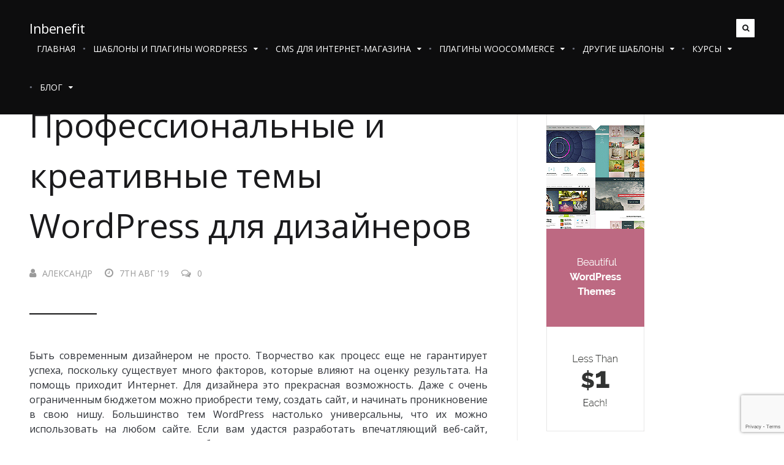

--- FILE ---
content_type: text/html; charset=UTF-8
request_url: https://inbenefit.com/%D1%82%D0%B5%D0%BC%D1%8B-wordpress-%D0%B4%D0%BB%D1%8F-%D0%B4%D0%B8%D0%B7%D0%B0%D0%B9%D0%BD%D0%B5%D1%80%D0%BE%D0%B2/
body_size: 41699
content:
<!DOCTYPE html>
<!--[if IE 7]>
<html class="ie ie7" lang="ru-RU" prefix="og: http://ogp.me/ns#">
<![endif]-->
<!--[if IE 8]>
<html class="ie ie8" lang="ru-RU" prefix="og: http://ogp.me/ns#">
<![endif]-->
<!--[if !(IE 7) | !(IE 8)  ]><!-->
<html lang="ru-RU" prefix="og: http://ogp.me/ns#">
<!--<![endif]-->
<head>
<meta name="0eac9ee5e38066081520ee3db989897a" content="">

	<meta charset="UTF-8" />
	<meta name="viewport" content="width=device-width, initial-scale=1">

	<link rel="profile" href="http://gmpg.org/xfn/11" />
	<link rel="pingback" href="https://inbenefit.com/xmlrpc.php" />
		<link rel="icon" href="https://inbenefit.com/wp-content/uploads/2015/12/cropped-Crown-icon.png" type="image/x-icon"/>
		<link rel="stylesheet" type="text/css" href="https://cdnjs.cloudflare.com/ajax/libs/font-awesome/4.7.0/css/font-awesome.min.css">
	<link href="https://fonts.googleapis.com/css?family=Open+Sans:400,700&amp;subset=cyrillic" rel="stylesheet">
	
	<!-- early styles -->
	<style type="text/css" id="early-styles"> 
	html{font-family:'Open Sans', sans-serif;-ms-text-size-adjust:100%;-webkit-text-size-adjust:100%}body{margin:0}article,aside,details,figcaption,figure,footer,header,hgroup,main,menu,nav,section,summary{display:block}audio,canvas,progress,video{display:inline-block;vertical-align:baseline}audio:not([controls]){display:none;height:0}[hidden],template{display:none}a{background-color:transparent}a:active,a:hover{outline:0}abbr[title]{border-bottom:1px dotted}b,strong{font-weight:700}dfn{font-style:italic}h1{font-size:2em;margin:.67em 0}mark{color:#000;background:#ff0}small{font-size:80%}sub,sup{font-size:75%;line-height:0;position:relative;vertical-align:baseline}sup{top:-.5em}sub{bottom:-.25em}img{border:0}svg:not(:root){overflow:hidden}figure{margin:1em 40px}hr{-moz-box-sizing:content-box;box-sizing:content-box;height:0}pre{overflow:auto}code,kbd,pre,samp{font-family:monospace,monospace;font-size:1em}button,input,optgroup,select,textarea{font:inherit;margin:0;color:inherit}button{overflow:visible}button,select{text-transform:none}button,html input[type='button'],input[type='reset'],input[type='submit']{cursor:pointer;-webkit-appearance:button}button[disabled],html input[disabled]{cursor:default}button::-moz-focus-inner,input::-moz-focus-inner{padding:0;border:0}input{line-height:normal}input[type='checkbox'],input[type='radio']{box-sizing:border-box;padding:0}input[type='number']::-webkit-inner-spin-button,input[type='number']::-webkit-outer-spin-button{height:auto}input[type='search']{-webkit-box-sizing:content-box;-moz-box-sizing:content-box;box-sizing:content-box;-webkit-appearance:textfield}input[type='search']::-webkit-search-cancel-button,input[type='search']::-webkit-search-decoration{-webkit-appearance:none}fieldset{margin:0 2px;padding:.35em .625em .75em;border:1px solid silver}legend{padding:0;border:0}textarea{overflow:auto}optgroup{font-weight:700}table{border-spacing:0;border-collapse:collapse}td,th{padding:0}@-webkit-keyframes "fadein"{from{opacity:0;}to{opacity:1;}}@-moz-keyframes fadein {from{opacity:0;}to{opacity:1;}}@keyframes "fadein"{from{opacity:0;}to{opacity:1;}}@-webkit-keyframes "fadeinfrontpage"{from{opacity:0;}to{opacity:.25;}}@-moz-keyframes fadeinfrontpage {from{opacity:0;}to{opacity:.25;}}@keyframes "fadeinfrontpage"{from{opacity:0;}to{opacity:.25;}}@-webkit-keyframes "fadeinpost"{from{opacity:0;}to{opacity:.35;}}@-moz-keyframes fadeinpost {from{opacity:0;}to{opacity:.35;}}@keyframes "fadeinpost"{from{opacity:0;}to{opacity:.35;}}@-webkit-keyframes "pulsate"{0%{bottom:0;opacity:.4;}50%{bottom:2%;opacity:1;}100%{bottom:0;opacity:.4;}}@-moz-keyframes pulsate {0%{bottom:0;opacity:.4;}50%{bottom:2%;opacity:1;}100%{bottom:0;opacity:.4;}}@keyframes "pulsate"{0%{bottom:0;opacity:.4;}50%{bottom:2%;opacity:1;}100%{bottom:0;opacity:.4;}}.hide{display:none !important}.invis{visibility:hidden !important}*{box-sizing:border-box;-webkit-transition:height .15s ease-out,width .15s ease-out;-moz-transition:height .15s ease-out,width .15s ease-out;transition:height .15s ease-out,width .15s ease-out}body,html{font:300 17px 'Open Sans',Serif;background-color:#fff;height:100%}.clear{clear:both}.backtotop{font-size:24px;line-height:45px;position:fixed;right:50px;bottom:50px;width:45px;height:45px;cursor:pointer;text-align:center;color:#3f3f3f;border-radius:1px;background:#f7f7f7;-webkit-transition:background .2s ease-in-out;-moz-transition:background .2s ease-in-out;transition:background .2s ease-in-out}.backtotop:hover{color:#fff;background:#302f33}@media (max-width: 1600px){.backtotop{display:none}}.notification,.comment-respond .logged-in-as{font-family:'Open Sans', Sans-Serif;font-size:16px;line-height:28px;margin:35px 0;padding:20px 28px;color:#000;border-radius:2px;background:#f4f6f8}.notification a,.comment-respond .logged-in-as a{color:#000;border-bottom:1px solid #d4d4d4}.notification i,.comment-respond .logged-in-as i{font-size:18px;margin-right:20px;color:#75778a}.wrapper-body{width:92.5%;max-width:1330px;margin:0 auto}@media (max-width: 1100px){.wrapper-body{width:90%}}img{max-width:100%;height:auto}h1{font-family:'Open Sans',Sans-Serif;font-size:48px;font-weight:400;line-height:68px;margin:45px 0;color:#000}@media (max-width: 720px){h1{font-size:44px;line-height:60px;margin:40px 0}}@media (max-width: 490px){h1{font-size:40px;line-height:52px;margin:35px 0}}h2{font-family:'Open Sans',Sans-Serif;font-size:32px;font-weight:400;line-height:49px;margin:40px 0;letter-spacing:-.5px;color:#000}@media (max-width: 720px){h2{font-size:28px;line-height:44px;margin:35px 0}}@media (max-width: 490px){h2{font-size:24px;line-height:40px;margin:30px 0}}h3{font-family:'Open Sans',Sans-Serif;font-size:27px;font-weight:400;line-height:40px;margin:35px 0;letter-spacing:-.5px;color:#000}@media (max-width: 720px){h3{font-size:25px;line-height:36px;margin:33px 0}}@media (max-width: 490px){h3{font-size:23px;line-height:32px;margin:30px 0}}h4{font-family:'Open Sans',Sans-Serif;font-size:19px;font-weight:400;line-height:33px;margin:35px 0;letter-spacing:-.5px;color:#1a1a1b}@media (max-width: 720px){h4{margin:33px 0}}@media (max-width: 490px){h4{margin:30px 0}}h5{font-family:'Open Sans',Sans-Serif;font-size:19px;font-weight:400;line-height:33px;margin:35px 0;letter-spacing:-.5px;color:#7e7e86}@media (max-width: 720px){h5{margin:33px 0}}@media (max-width: 490px){h5{margin:30px 0}}h6{font-family:'Open Sans',Sans-Serif;font-size:16px;font-weight:400;line-height:33px;margin:35px 0;letter-spacing:-.5px;color:#a9a9ae}@media (max-width: 720px){h6{margin:33px 0}}@media (max-width: 490px){h6{margin:30px 0}}p{font-family:'Open Sans',Serif;font-size:16px;font-weight:400;line-height:32px;color:rgba(25,26,27,0.8)}p:empty{display:none}@media (max-width: 720px){p{font-size:15px;line-height:30px}}@media (max-width: 490px){p{font-size:14px;line-height:28px}}a{text-decoration:none;color:#191a1b;outline:none;-webkit-transition:color .15s ease-out,border .15s ease-out,opacity .15s ease-out,background-color .15s ease-out;-moz-transition:color .15s ease-out,border .15s ease-out,opacity .15s ease-out,background-color .15s ease-out;transition:color .15s ease-out,border .15s ease-out,opacity .15s ease-out,background-color .15s ease-out}::selection{color:#fff;background:#373b43}::-moz-selection{color:#fff;background:#373b43}input{font-family:'Open Sans',Sans-Serif;font-size:13px;font-weight:400;width:100%;height:56px;margin-bottom:0;padding:0 25px;letter-spacing:-.5px;color:#121213;border:0;border:1px solid #edf1f6;border-radius:3px;background:#edf1f6}input::-webkit-input-placeholder{opacity:1;color:#121213}input:-moz-placeholder{opacity:1;color:#121213}input::-moz-placeholder{opacity:1;color:#121213}input:-ms-input-placeholder{opacity:1;color:#121213}input:active,input:focus{outline:none}.post-contents .aligncenter,div.aligncenter{display:block;margin:5px auto}.post-contents .alignright{float:right;margin-left:40px}.post-contents .alignleft{float:left;margin-right:40px}.post-contents .aligncenter{display:block;margin:45px auto}.post-contents a img.alignright{float:right}.post-contents a img.alignleft{float:left}.post-contents a img.aligncenter{display:block;margin-right:auto;margin-left:auto}.post-contents .wp-caption{max-width:96%;padding:5px 3px 10px;text-align:center;border:1px solid #f0f0f0;background:#fff}.post-contents .wp-caption.alignnone{margin:5px 0 15px}.post-contents .wp-caption.alignleft{margin:5px 5% 15px 0}@media (max-width: 700px){.post-contents .wp-caption.alignleft{float:none;margin:0 auto}}.post-contents .wp-caption.alignright{margin:5px 0 15px 5%}@media (max-width: 700px){.post-contents .wp-caption.alignright{float:none;margin:0 auto}}.post-contents .wp-caption img{width:auto;max-width:98.5%;height:auto;margin:0;padding:0;border:0 none}.post-contents .wp-caption p.wp-caption-text{font-size:11px;line-height:17px;margin:0;padding:0 4px 5px}.post-contents img.alignright{margin:5px 0 15px 5%}@media (max-width: 700px){.post-contents img.alignright{float:none;margin:0 auto}}.post-contents img.alignleft{margin:5px 5% 15px 0}@media (max-width: 700px){.post-contents img.alignleft{float:none;margin:0 auto}}.post-contents img.aligncenter{display:block;margin-right:auto;margin-left:auto}.post-contents .alignright{float:right}.post-contents .alignleft{float:left}.post-contents .aligncenter{display:block;margin-right:auto;margin-left:auto}.screen-reader-text{clip:rect(1px,1px,1px,1px);position:absolute !important;height:1px;width:1px;overflow:hidden}.screen-reader-text:focus{background-color:#f1f1f1;border-radius:3px;box-shadow:0 0 2px 2px rgba(0,0,0,0.6);clip:auto !important;color:#21759b;display:block;font-size:14px;font-size:.875rem;font-weight:700;height:auto;left:5px;line-height:normal;padding:15px 23px 14px;text-decoration:none;top:5px;width:auto;z-index:100000}.top-bar{position:relative;z-index:300}.top-bar.top-bar-solid{background:#0d0d0e}.top-bar.top-bar-solid .wrapper-body{border:0}.top-bar.top-bar-scroll{position:fixed;z-index:400;top:0;display:none;width:100%}.top-bar.top-bar-scroll.sticky .wrapper-body{max-height:57px;padding:14px 0;-webkit-transition:max-height .3s ease-out,padding .3s ease-out;-moz-transition:max-height .3s ease-out,padding .3s ease-out;transition:max-height .3s ease-out,padding .3s ease-out}.top-bar.top-bar-scroll.sticky nav ul a{padding:9px 12px 26px;-webkit-transition:padding .3s ease-out;-moz-transition:padding .3s ease-out;transition:padding .3s ease-out}.top-bar.top-bar-scroll.sticky nav ul li ul{top:46px;-webkit-transition:top .3s ease-out;-moz-transition:top .3s ease-out;transition:top .3s ease-out}.top-bar.top-bar-scroll.sticky nav ul li ul li a{padding:15px 10px}.top-bar.top-bar-scroll .responsivemenu{top:65px}.top-bar.top-bar-scroll .searchbar{bottom:-90px}@media (max-width: 985px){.top-bar.top-bar-scroll{min-height:65px}}.top-bar .wrapper-body{position:relative;max-height:90px;padding:28px 0;border-bottom:1px solid #eee;border-bottom:1px solid rgba(255,255,255,0.25)}.top-bar .logo{float:left}.top-bar .logo img{max-height:35px;width:auto !important}.top-bar .logo h1,.top-bar .logo h2{font-family:'Open Sans',Sans-Serif;font-size:22px;line-height:normal;margin:3px 0 0}.top-bar .logo h1 a,.top-bar .logo h2 a{color:#fff}.top-bar .logo-alt{display:none}.top-bar nav ul{float:right;margin:0;padding:0;list-style:none}.top-bar nav ul li{position:relative;display:block;float:left}.top-bar nav ul li a:hover{color:#c2c2c2}.top-bar nav ul a,.top-bar nav ul span{font-family:'Open Sans',Sans-Serif;font-size:14px;display:inline-block;padding:9px 12px 35px;cursor:pointer;text-transform:uppercase;color:#fff;-webkit-transition:color .15s ease-in;-moz-transition:color .15s ease-in;transition:color .15s ease-in}.top-bar nav ul a:hover,.top-bar nav ul span:hover{color:#c2c2c2}.top-bar nav ul i{font-size:12px;margin-left:10px;vertical-align:1px}.top-bar nav ul>li:before{font-family:'Open Sans', 'arial';font-size:8px;content:'\25CF';vertical-align:3px;color:#6d717e}.top-bar nav ul>li:first-of-type:before{content:''}.top-bar nav ul>li:hover ul{display:block}.top-bar nav ul li ul{position:absolute;z-index:300;top:61px;right:0;display:none;width:225px;padding:10px;color:#fff;background:#0d0d0e}.top-bar nav ul li ul li{display:block;float:none;text-align:right}.top-bar nav ul li ul li a{-webkit-transition:padding-right .1s ease-in;-moz-transition:padding-right .1s ease-in;transition:padding-right .1s ease-in}.top-bar nav ul li ul li:hover a{padding-right:15px !important;color:#fff}.top-bar nav ul li ul li:after{display:block;float:right;width:10%;height:1px;margin-right:15px;content:'';background:#232626}.top-bar nav ul li ul li:last-of-type:after{display:none}.top-bar nav ul li ul a{font-size:11px;display:block;padding:15px 10px;color:#fff}.top-bar nav ul li ul a:hover{color:#fff}.top-bar nav ul li ul li:before{content:''}@media (max-width: 985px){.top-bar nav ul{display:none}}.top-bar .responsivemenu{position:absolute;top:90px;display:none;width:100%;padding:15px 0;text-align:right;background:#0d0d0e}.top-bar .responsivemenu ul{margin:0;padding:0;list-style:none}.top-bar .responsivemenu li{font-family:'Open Sans',Sans-Serif;margin:0;padding:0}.top-bar .responsivemenu li:last-child{border-bottom:0}.top-bar .responsivemenu li a{display:inline-block;padding:15px 30px;color:#fff;outline:none;-webkit-transition:padding .125s ease-out;-moz-transition:padding .125s ease-out;transition:padding .125s ease-out}.top-bar .responsivemenu li a i{font-size:13px;color:#fff}.top-bar .responsivemenu li a:hover{padding-right:35px;color:#fff}.top-bar .responsivemenu li a:hover i{color:#fff}.top-bar .responsivemenu ul li ul li{display:block}.top-bar .responsivemenu i{-webkit-transition:color .25s ease-in-out;-moz-transition:color .25s ease-in-out;transition:color .25s ease-in-out}.top-bar .responsivemenu .sub-menu{display:none;width:100%;margin:0;margin-bottom:10px;padding:0;-webkit-transition:none;-moz-transition:none;transition:none}.top-bar .responsivemenu .sub-menu li:before{display:none}.top-bar .responsivemenu .sub-menu li:last-child{border:0}.top-bar .responsivemenu .sub-menu li a{font-size:13px;padding:8px 30px 8px 31px;color:#a2a2ab}.top-bar .responsivemenu .sub-menu li a:hover{padding-right:35px;color:#fff}.top-bar .responsivemenu i{margin-left:7px;color:#fff}.top-bar .responsivemenu:after{margin-top:20px}.top-bar .option{font-size:12px;line-height:30px;float:right;width:30px;height:30px;margin-top:3px;margin-left:15px;cursor:pointer;text-align:center;color:#111213;border-radius:1px;background-color:#fff;-webkit-transition:background-color .125s ease-in-out;-moz-transition:background-color .125s ease-in-out;transition:background-color .125s ease-in-out}.top-bar .option.responsivenav{display:none}.top-bar .option:hover{background-color:rgba(255,255,255,0.8)}@media (max-width: 985px){.top-bar .option.responsivenav{display:block}}.top-bar .searchbar{font-family:'Open Sans',Sans-Serif;position:absolute;z-index:200;bottom:-91px;left:0;display:none;width:100%;height:90px;text-transform:uppercase;color:#fff;background:#121213}.top-bar .searchbar input{font-size:16px;width:100%;height:90px;padding:35px;text-transform:uppercase;color:#fff;border:0;background:transparent}.top-bar .searchbar input:focus,.top-bar .searchbar input:active{outline:none}.top-bar .searchbar input::-webkit-input-placeholder{opacity:1;color:#fff}.top-bar .searchbar input:-moz-placeholder{opacity:1;color:#fff}.top-bar .searchbar input::-moz-placeholder{opacity:1;color:#fff}.top-bar .searchbar input:-ms-input-placeholder{opacity:1;color:#fff}.top-bar .searchbar span{font-size:14px;position:absolute;top:22px;right:29px;padding:12px 20px;cursor:pointer;color:#f7f7f7;background:#2a2a2e;-webkit-transition:background .2s ease-in-out;-moz-transition:background .2s ease-in-out;transition:background .2s ease-in-out}.top-bar .searchbar span:hover{color:#f7f7f7;background:#505054}@media (max-width: 985px){.top-bar .searchnav{display:none !important}}.header{position:relative;padding-bottom:80px;background-color:#000;overflow-x:hidden}.header>.background{position:absolute;z-index:50;top:0;left:0;width:100%;height:80%;opacity:.25;background-position:bottom;background-size:cover;-webkit-transition:background-image .5s ease-in-out,opacity .125s ease-out;-moz-transition:background-image .5s ease-in-out,opacity .125s ease-out;transition:background-image .5s ease-in-out,opacity .125s ease-out;-webkit-animation:fadeinfrontpage 1.5s;-moz-animation:fadeinfrontpage 1.5s;animation:fadeinfrontpage 1.5s}.header>.shadow{position:absolute;z-index:60;bottom:0;width:100%;height:50%;background:rgba(25,26,28,0);background:-moz-linear-gradient(top,rgba(25,26,28,0) 0%,#191a1c 53%,#191a1c 100%);background:-webkit-gradient(left top,left bottom,color-stop(0%,rgba(25,26,28,0)),color-stop(53%,#191a1c),color-stop(100%,#191a1c));background:-webkit-linear-gradient(top,rgba(25,26,28,0) 0%,#191a1c 53%,#191a1c 100%);background:-o-linear-gradient(top,rgba(25,26,28,0) 0%,#191a1c 53%,#191a1c 100%);background:-ms-linear-gradient(top,rgba(25,26,28,0) 0%,#191a1c 53%,#191a1c 100%);background:linear-gradient(to bottom,rgba(25,26,28,0) 0%,#191a1c 53%,#191a1c 100%);filter:progid:DXImageTransform.Microsoft.gradient(startColorstr='#191a1c',endColorstr='#191a1c',GradientType=0)}.header .scrolltocontent{font-size:50px;position:absolute;z-index:250;bottom:0;left:50%;display:none;margin:0 auto;margin-left:-35px;padding:40px;cursor:pointer;opacity:.6;color:#fff;-webkit-animation:pulsate 3s;-moz-animation:pulsate 3s;animation:pulsate 3s;-webkit-animation-iteration-count:infinite;-moz-animation-iteration-count:infinite;animation-iteration-count:infinite}.header .searchfield form{position:relative}.header .searchfield input[type='text']{font-size:16px;height:auto;padding:25px 25px 25px 70px;text-transform:uppercase;color:#333436;background:#fff}.header .searchfield span{font-family:'Open Sans',Sans-Serif;font-size:15px;position:absolute;top:14px;right:15px;height:auto;padding:12px 30px;cursor:pointer;text-transform:uppercase;color:#fff;border-radius:3px;background:#2d2d30;-webkit-transition:background-color .125s ease-out;-moz-transition:background-color .125s ease-out;transition:background-color .125s ease-out}.header .searchfield span:hover{background-color:#1a1b1d}.header .searchfield i{font-size:23px;position:absolute;top:23px;left:28px;color:#333436}.header .searchfield .results{font-family:'Open Sans',Sans-Serif;font-size:17px;display:block;margin-top:55px;text-align:center;color:#e0e3eb}@media (max-width: 1220px){.header{padding:0 0 8%}}.header-post{height:100%;padding-bottom:0}.header-post .background{height:100%;opacity:.35;background-position:center;-webkit-animation:fadeinpost 1.5s;-moz-animation:fadeinpost 1.5s;animation:fadeinpost 1.5s}.header-post .shadow{display:none}.header-post .scrolltocontent{display:block}@media (max-width: 720px){.header-post{height:100%}}@media (max-width: 490px){.header-post{height:65%}.header-post .scrolltocontent{display:none}}.header-post-small{height:65%;padding-bottom:0}.header-post-small .background{height:100%;opacity:.35;background-position:center;-webkit-animation:fadeinpost 1.5s;-moz-animation:fadeinpost 1.5s;animation:fadeinpost 1.5s}.header-post-small .shadow{display:none}.header-post-small .scrolltocontent{display:none}.header-post-small .post-title-header{top:initial;bottom:15%;-webkit-transform:translateY(0);-moz-transform:translateY(0);-ms-transform:translateY(0);-o-transform:translateY(0);transform:translateY(0)}.header-search .background{height:100%;background-position:center}.header-search .shadow{display:none}.header-search .searchfield{position:relative;z-index:200;width:80%;max-width:950px;margin:155px auto 80px}@media (max-width: 820px){.header-search .searchfield{width:90%;margin:125px auto 60px}.header-search .searchfield input[type='text']{font-size:15px}.header-search .searchfield span{font-size:12px;top:17px;right:17px}.header-search .results{font-size:16px;margin-top:45px}}@media (max-width: 540px){.header-search .searchfield{margin:95px auto 40px}.header-search .searchfield input[type='text']{font-size:13px;padding-left:55px}.header-search .searchfield i{font-size:17px;top:26px;left:24px}.header-search .searchfield span{font-size:10px;top:17px;right:17px}.header-search .searchfield .results{font-size:15px;margin-top:35px}}.header-category .background,.header-error .background{height:100%;background-position:center}.header-category .shadow,.header-error .shadow{display:none}.header-category .categorytitle,.header-category .errortitle,.header-error .categorytitle,.header-error .errortitle{position:relative;z-index:200;width:90%;max-width:820px;margin:145px auto 70px;text-align:center}.header-category .categorytitle i,.header-category .errortitle i,.header-error .categorytitle i,.header-error .errortitle i{font-size:32px;margin-right:15px;vertical-align:5px;color:#929292}.header-category h1,.header-error h1{margin:0;color:#fff}.header-category p,.header-error p{font-size:19px;margin:0;color:#e0e3eb}.header-category p a,.header-error p a{color:#e0e3eb}.header-category hr,.header-error hr{width:100px;height:2px;margin:35px auto;border:0;background:rgba(255,255,255,0.6)}@media (max-width: 820px){.header-category .categorytitle,.header-error .categorytitle{margin:125px auto 50px}.header-category p,.header-error p{font-size:18px}}@media (max-width: 490px){.header-category .categorytitle,.header-error .categorytitle{margin:105px auto 30px}.header-category p,.header-error p{font-size:17px}}.header-error{height:80%}.header-error .searchfield{position:relative;z-index:200;width:80%;max-width:950px;margin:0 auto}.header-error .errortitle{position:relative;z-index:200;width:90%;max-width:820px;margin:105px auto 90px;text-align:center}.header-author .background{height:100%;background-position:center}.header-author .shadow{display:none}.header-author .post-author-profile{position:relative;z-index:200;width:90%;max-width:820px;margin:105px auto 30px;text-align:center;border-top:0}.header-author .post-author-profile .inner{max-width:none;margin:0;padding:0}.header-author .post-author-profile .profile{display:block;margin:0 auto 30px}.header-author .post-author-profile .meta{display:block;margin:0 auto;text-align:center}.header-author .post-author-profile .meta h3{font-family:'Open Sans',Sans-Serif;font-size:40px;margin:0;color:#fff}.header-author .post-author-profile .meta h3 a{color:#fff}.header-author .post-author-profile .meta .twittertag{display:none}.header-author .post-author-profile hr{width:100px;height:2px;margin:35px auto;border:0;background:rgba(255,255,255,0.6)}.header-author .post-author-profile p{font-size:19px;margin:0;color:#e0e3eb}.header-author .post-author-profile .authorsocial{margin-top:50px}.header-author .post-author-profile .authorsocial li{display:inline-block;float:none;margin-bottom:10px;margin-left:-3px;padding:0 3px;border:0}.header-author .post-author-profile .authorsocial li a{font-size:17px;display:block;float:left;width:auto;padding:0 10px;color:#fff}.header-author .post-author-profile .authorsocial li:last-child{border-right:0}@media (max-width: 820px){.header-author .post-author-profile{margin:90px auto 30px}.header-author .post-author-profile .meta h3{font-size:34px}.header-author .post-author-profile p{font-size:18px;line-height:28px}.header-author .post-author-profile .authorsocial li a{font-size:16px;padding:0 8px}}@media (max-width: 490px){.header-author .post-author-profile{margin:75px auto 20px}.header-author .post-author-profile .meta h3{font-size:28px}.header-author .post-author-profile p{font-size:17px;line-height:26px}.header-author .post-author-profile .authorsocial li a{font-size:15px;padding:0 6px}}.post-grid{position:relative;z-index:100;clear:both;overflow:hidden;margin-top:65px}@media (max-width: 820px){.post-grid{display:none}}.post-grid .post{float:left;width:31.954%;min-height:450px;margin:0 2.069% 2.069% 0;padding:35px;background:#fff}.post-grid .post.post-double{width:65.977%}.post-grid .post.post-double.post.post-featured h3{font-size:32px;max-width:70%}@media (max-width: 1200px){.post-grid .post.post-double{width:100%;margin-right:0}}.post-grid .post .shadow{display:none}.post-grid .post .category{font-family:'Open Sans',Sans-Serif;font-size:9px;font-weight:400;position:relative;display:inline-block;padding:9px 11px;text-transform:uppercase;color:#fff;background:#7fbb00}.post-grid .post .category:after{position:absolute;z-index:100;top:0;left:0;width:100%;height:100%;content:'';opacity:0;background:#000;-webkit-transition:opacity .125s ease-out;-moz-transition:opacity .125s ease-out;transition:opacity .125s ease-out}.post-grid .post .category:hover:after{opacity:.1}.post-grid .post h3{margin:25px 0 0}.post-grid .post h3 a{display:block;color:#121213}.post-grid .post h3:hover+hr{width:130px;background-color:#b1b2b4}.post-grid .post hr{float:left;width:80px;height:2px;margin:20px 0;border:0;background:#eeeded;-webkit-transition:background-color .2s ease-in-out,width .2s ease-in-out;-moz-transition:background-color .2s ease-in-out,width .2s ease-in-out;transition:background-color .2s ease-in-out,width .2s ease-in-out}.post-grid .post p{font-size:16px;line-height:30px;clear:both;margin:30px 0;color:#505358}.post-grid .post .meta{margin:0;padding:0;list-style:none}.post-grid .post .meta li{float:left;margin:0 20px 0 0;padding:0}.post-grid .post .meta a{font-family:'Open Sans',Sans-Serif;font-size:11px;text-transform:uppercase;color:#9a9a9a}.post-grid .post .meta a:hover{color:#545454}.post-grid .post .meta i{font-size:15px;margin-right:10px}.post-grid .post:nth-of-type(2),.post-grid .post:nth-of-type(5),.post-grid .post:nth-of-type(8){margin-right:0}@media (max-width: 1200px){.post-grid .post{width:48.9655%}.post-grid .post:nth-of-type(2),.post-grid .post:nth-of-type(5){margin-right:2.069%}.post-grid .post:nth-of-type(3),.post-grid .post:nth-of-type(5){margin-right:0}}.post-grid .post.post-featured{position:relative;min-height:450px;max-height:450px;background:#0e0f0f}.post-grid .post.post-featured .background{position:absolute;z-index:50;top:0;left:0;width:100%;height:100%;opacity:.55;background-size:cover;-webkit-transition:opacity .2s ease-in-out;-moz-transition:opacity .2s ease-in-out;transition:opacity .2s ease-in-out}.post-grid .post.post-featured .shadow{display:block;position:absolute;z-index:100;top:0;left:0;width:100%;height:100%;opacity:.5;background:-moz-linear-gradient(top,rgba(25,26,28,0) 0%,rgba(25,26,28,0) 38%,#191a1c 85%,#191a1c 100%);background:-webkit-gradient(linear,left top,left bottom,color-stop(0%,rgba(25,26,28,0)),color-stop(38%,rgba(25,26,28,0)),color-stop(85%,#191a1c),color-stop(100%,#191a1c));background:-webkit-linear-gradient(top,rgba(25,26,28,0) 0%,rgba(25,26,28,0) 38%,#191a1c 85%,#191a1c 100%);background:-o-linear-gradient(top,rgba(25,26,28,0) 0%,rgba(25,26,28,0) 38%,#191a1c 85%,#191a1c 100%);background:-ms-linear-gradient(top,rgba(25,26,28,0) 0%,rgba(25,26,28,0) 38%,#191a1c 85%,#191a1c 100%);background:linear-gradient(to bottom,rgba(25,26,28,0) 0%,rgba(25,26,28,0) 38%,#191a1c 85%,#191a1c 100%);filter:progid:DXImageTransform.Microsoft.gradient(startColorstr='#00191a1c',endColorstr='#191a1c',GradientType=0)}.post-grid .post.post-featured .post-content{position:absolute;z-index:150;bottom:35px;width:100%;padding-right:70px}.post-grid .post.post-featured .excerpt{display:none}.post-grid .post.post-featured hr{margin:30px 0;background:#eee;background:rgba(255,255,255,0.55)}.post-grid .post.post-featured .meta{clear:both}.post-grid .post.post-featured .meta a{color:#eee;color:rgba(255,255,255,0.8)}.post-grid .post.post-featured .meta a:hover{color:#fff;color:#fff}.post-grid .post.post-featured h3 a{display:block;color:#fff}.post-slider{position:relative;z-index:100;width:820px;margin:80px auto 60px;text-align:center}.post-slider .previous-post,.post-slider .next-post{position:absolute;top:50%;margin-top:-120px;padding:100px 50px;cursor:pointer;-webkit-transition:right .5s ease-in-out,left .5s ease-in-out;-moz-transition:right .5s ease-in-out,left .5s ease-in-out;transition:right .5s ease-in-out,left .5s ease-in-out}.post-slider .previous-post i,.post-slider .next-post i{font-size:40px;color:#fff;color:rgba(255,255,255,0.25);-webkit-transition:color .5s ease-in-out;-moz-transition:color .5s ease-in-out;transition:color .5s ease-in-out}.post-slider .previous-post:hover i,.post-slider .next-post:hover i{color:#fff;color:#fff}.post-slider .next-post{right:-340px}.post-slider .next-post:hover{right:-360px}.post-slider .previous-post{left:-340px}.post-slider .previous-post:hover{left:-360px}.post-slider .post-slider-container{position:relative;height:490px;-webkit-transition:height .6s ease-out;-moz-transition:height .6s ease-out;transition:height .6s ease-out}.post-slider .post-slider-post{position:absolute;display:none}.post-slider .post-slider-post .category{font-family:'Open Sans',Sans-Serif;font-size:11px;font-weight:400;position:relative;display:none;display:inline-block;margin-bottom:40px;padding:9px 13px;text-transform:uppercase;color:#fff;background:#7fbb00}.post-slider .post-slider-post .category:after{position:absolute;z-index:100;top:0;left:0;width:100%;height:100%;content:'';opacity:0;background:#000;-webkit-transition:opacity .125s ease-out;-moz-transition:opacity .125s ease-out;transition:opacity .125s ease-out}.post-slider .post-slider-post .category:hover:after{opacity:.1}.post-slider .post-slider-post h2{font-size:48px;line-height:68px;max-width:90%;margin:0 auto;color:#fff}.post-slider .post-slider-post h2 a{display:block;color:#fff}.post-slider .post-slider-post h2:hover+hr{width:175px;background-color:rgba(255,255,255,0.5)}.post-slider .post-slider-post hr{width:100px;height:2px;margin:30px auto;border:0;background-color:rgba(255,255,255,0.25);-webkit-transition:background-color .2s ease-in-out,width .2s ease-in-out;-moz-transition:background-color .2s ease-in-out,width .2s ease-in-out;transition:background-color .2s ease-in-out,width .2s ease-in-out}.post-slider .post-slider-post .excerpt{font-size:19px;color:#fff}.post-slider .post-slider-post .meta{overflow:hidden;margin:20px auto;padding:0;list-style:none;text-align:center}.post-slider .post-slider-post .meta li{display:inline-block;margin:5px 20px 5px 0;padding:0}.post-slider .post-slider-post .meta a{font-family:'Open Sans',Sans-Serif;font-size:13px;text-transform:uppercase;color:#9a9a9a}.post-slider .post-slider-post .meta a:hover{color:#d8d8d8}.post-slider .post-slider-post .meta i{font-size:16px;margin-right:10px}.post-slider .post-slider-post .meta li:last-of-type{margin-right:0}.post-slider .post-slider-post:first-of-type{display:block}@media (max-width: 1030px){.post-slider .post-slider-post h2{font-size:38px;line-height:58px}.post-slider .post-slider-post .excerpt{font-size:17px;line-height:30px}}@media (max-width: 780px){.post-slider .post-slider-post h2{font-size:32px;line-height:48px}.post-slider .post-slider-post .excerpt{font-size:16px;line-height:28px}}@media (max-width: 620px){.post-slider .post-slider-post h2{font-size:28px;line-height:42px}.post-slider .post-slider-post hr{margin-bottom:10px}.post-slider .post-slider-post .excerpt{display:none}}@media (max-width: 490px){.post-slider .post-slider-post .category{font-size:10px}}@media (max-width: 440px){.post-slider .post-slider-post hr{visibility:hidden}.post-slider .post-slider-post .meta{display:none}}@media (max-width: 1515px){.post-slider{width:900px}.post-slider .next-post{right:-110px}.post-slider .next-post:hover{right:-130px}.post-slider .previous-post{left:-110px}.post-slider .previous-post:hover{left:-130px}}@media (max-width: 1160px){.post-slider{width:80%}}@media (max-width: 820px){.post-slider{margin-bottom:0}}@media (max-width: 490px){.post-slider .next-post{right:-80px}.post-slider .next-post:hover{right:-100px}.post-slider .previous-post{left:-80px}.post-slider .previous-post:hover{left:-100px}.post-slider .category{font-size:10px}}.page-content{overflow:hidden;padding:95px 0}@media (max-width: 1220px){.page-content{padding:8% 0}}.page-main{float:left;width:67.293%;padding-right:4%}@media (max-width: 1100px){.page-main{width:100%;padding-right:0;padding-left:0;border:0 !important}}aside.sidebar{float:left;width:32.707%;padding-left:4%;border-left:1px solid #ececec}aside.sidebar>:first-child{margin-top:0;padding-top:0}aside.sidebar>:last-child{margin-bottom:0}@media (max-width: 1100px){aside.sidebar{display:none}}nav.pagination{position:relative;overflow:hidden;min-height:90px;padding:26px 0;background:#fbfbfb}nav.pagination ul{margin:0;padding:0;list-style:none}nav.pagination .previous{float:right}nav.pagination .next{float:left}nav.pagination .previous,nav.pagination .next{font-family:'Open Sans',Sans-Serif;font-size:14px;padding:14px 42px;letter-spacing:-.5px;text-transform:uppercase;color:#0b0b0b;border:2px solid #c5c5c5;border-radius:90px;-webkit-transition:border-color .125s ease-in-out,background .125s ease-in-out;-moz-transition:border-color .125s ease-in-out,background .125s ease-in-out;transition:border-color .125s ease-in-out,background .125s ease-in-out}nav.pagination .previous:hover,nav.pagination .next:hover{border-color:#646269}nav.pagination .previous i,nav.pagination .next i{display:none}nav.pagination ul.page-numbers{position:absolute;top:50%;left:50%;cursor:default;-webkit-transform:translate(-50%,-50%);-moz-transform:translate(-50%,-50%);-ms-transform:translate(-50%,-50%);-o-transform:translate(-50%,-50%);transform:translate(-50%,-50%)}nav.pagination ul.page-numbers li{font-family:'Open Sans',Sans-Serif;font-size:14px;display:inline-block;margin:0 2px;text-transform:uppercase;color:#0b0b0b}nav.pagination ul.page-numbers a,nav.pagination ul.page-numbers span{line-height:35px;display:block;width:38px;height:38px;text-align:center;color:#373737;border:2px solid #e8e8e8;border-radius:90px;background:#e8e8e8;-webkit-transition:border-color .125s ease-out,background-color .125s ease-out;-moz-transition:border-color .125s ease-out,background-color .125s ease-out;transition:border-color .125s ease-out,background-color .125s ease-out}nav.pagination ul.page-numbers .current{color:#fff;border-color:#2a2b30;background:#2a2b30}nav.pagination ul.page-numbers a{cursor:pointer}nav.pagination ul.page-numbers a:hover{border-color:#c9cad4;background:#c9cad4}nav.pagination ul.page-numbers span{background:#f9f9f9}nav.pagination ul.page-numbers .dots{width:16px;margin:0;padding:0;border:0;background:transparent}@media (max-width: 580px){nav.pagination ul.page-numbers{display:none}}nav.pagination .button .sub{display:block;color:#373737}@media (max-width: 925px){nav.pagination .next .main,nav.pagination .previous .main{display:none}nav.pagination .next i,nav.pagination .previous i{font-size:14px;line-height:normal;display:block;margin-left:0;vertical-align:1px;color:#4c5052}}footer{position:relative;z-index:300}footer .backtotop{position:absolute;right:27px;bottom:27px;cursor:pointer;color:#fff;background:#3b3b3e}footer .backtotop:hover{background:#58585d}@media (max-width: 1600px){footer .backtotop{display:none}}footer .noresults{display:none !important}.footer-widgets{padding:95px 0;background:#19191b}.footer-widgets .wrapper-body{overflow:hidden}@media (max-width: 925px){.footer-widgets{padding:8% 0}}.copyright{overflow:hidden;padding:30px 0;background:#080809}.copyright .disclaimer{float:left}.copyright .disclaimer p.main{font-family:'Open Sans',Serif;font-size:13px;line-height:normal;margin:0 0 10px;color:#fff}.copyright .disclaimer p.main a{color:#fff}.copyright .disclaimer p.alt{font-family:'Open Sans',Serif;font-size:13px;line-height:normal;margin:0;color:#63636e}.copyright .disclaimer p.alt a{color:#63636e}.copyright .social{float:right;overflow:hidden;margin:13px 0 0;padding:0}.copyright .social li{font-family:'Open Sans',Sans-Serif;font-size:14px;float:left;margin-right:25px;list-style:none;text-transform:uppercase;color:#ddd}.copyright .social li a{color:#ddd;-webkit-transition:color .2s ease-in-out;-moz-transition:color .2s ease-in-out;transition:color .2s ease-in-out}.copyright .social li a.twitter:hover{color:#55acee}.copyright .social li a.facebook:hover{color:#3b5998}.copyright .social li a.google:hover{color:#dd4b39}.copyright .social li a.dribbble:hover{color:#ea4c89}.copyright .social li a.instagram:hover{color:#3f729b}.copyright .social li a.github:hover{color:#999}.copyright .social li a.rss:hover{color:#ee802f}.copyright .social li a.youtube:hover{color:#c4302b}.copyright .social li a.pinterest:hover{color:#c8232c}.copyright .social li a.linkedin:hover{color:#0e76a8}.copyright .social li a.reddit:hover{color:#5f99cf}.copyright .social li a.skype:hover{color:#00aff0}.copyright .social li a.tumblr:hover{color:#35465c}.copyright .social li a.vine:hover{color:#00b488}.copyright .social li a.vk:hover{color:#45668e}.copyright .social li a.flickr:hover{color:#ff0084}.copyright .social li a.stackoverflow:hover{color:#fe7a15}.copyright .social li a.twitch:hover{color:#6441a5}.copyright .social li a.vimeo:hover{color:#1ab7ea}.copyright .social li a.weibo:hover{color:#d72928}.copyright .social li a.email:hover{color:#76b852}.copyright .social li a.soundcloud:hover{color:#f80}.copyright .social li i{margin-right:10px}.copyright .social li:last-of-type{margin-right:0}@media (max-width: 925px){.copyright .disclaimer,.copyright .social{float:none;width:100%;text-align:center}.copyright .social li{display:inline-block;float:none;margin-top:25px}}.post-list .post{overflow:hidden;padding:55px 0;border-bottom:1px solid #ececec}.post-list .post .post-thumbnail{position:relative;float:left;width:32.582%;height:275px;background:#000}.post-list .post .post-thumbnail .overlay{font-family:'Open Sans',Sans-Serif;font-size:14px;position:absolute;z-index:200;right:0;bottom:0;display:block;width:100%;height:100%;margin-bottom:0;text-align:center;text-transform:uppercase;opacity:0;color:#fff;background:#000;background:rgba(0,0,0,0.6);-webkit-transition:opacity .3s ease-out;-moz-transition:opacity .3s ease-out;transition:opacity .3s ease-out}.post-list .post .post-thumbnail .overlay i{margin-right:10px}.post-list .post .post-thumbnail .overlay span{position:absolute;top:35%;left:50%;opacity:0;-webkit-transform:translate(-50%,-50%);-moz-transform:translate(-50%,-50%);-ms-transform:translate(-50%,-50%);-o-transform:translate(-50%,-50%);transform:translate(-50%,-50%);-webkit-transition:opacity .3s ease-out,top .3s ease-out;-moz-transition:opacity .3s ease-out,top .3s ease-out;transition:opacity .3s ease-out,top .3s ease-out}.post-list .post .post-thumbnail .overlay:hover span{top:50%;opacity:1}.post-list .post .post-thumbnail .category{position:absolute;z-index:250;right:0;bottom:0;margin-bottom:0}.post-list .post .post-thumbnail .post-featured-image{position:relative;top:0;left:0;width:100%;height:100%;background-size:cover;background-position:center}.post-list .post .post-thumbnail:hover .overlay{opacity:1}.post-list .post .post-content{float:right;width:61.966%}.post-list .post .post-content .category{display:none}.post-list .post .post-content>:first-child{margin-top:0}.post-list .post .category{font-family:'Open Sans',Sans-Serif;font-size:9px;font-weight:400;position:relative;display:inline-block;margin-bottom:30px;padding:9px 11px;text-transform:uppercase;color:#fff;background:#7fbb00}.post-list .post .category:after{position:absolute;z-index:100;top:0;left:0;width:100%;height:100%;content:'';opacity:0;background:#000;-webkit-transition:opacity .125s ease-out;-moz-transition:opacity .125s ease-out;transition:opacity .125s ease-out}.post-list .post .category:hover:after{opacity:.1}.post-list .post h2{margin:0}.post-list .post h2 i{font-size:22px;margin-right:15px;vertical-align:2px;color:#9c9da2}.post-list .post h2 a{display:block;color:#121213}.post-list .post h2:hover+hr{width:130px;background-color:#b1b2b4}.post-list .post hr{float:left;width:70px;height:2px;margin:23px 0 22px;border:0;background:#eeeded;-webkit-transition:background-color .2s ease-in-out,width .2s ease-in-out;-moz-transition:background-color .2s ease-in-out,width .2s ease-in-out;transition:background-color .2s ease-in-out,width .2s ease-in-out}.post-list .post .excerpt{clear:both}.post-list .post .meta{clear:both;overflow:hidden;margin:0;padding:0;list-style:none}.post-list .post .meta li{float:left;margin:0 20px 0 0;padding:0;color:#9a9a9a}.post-list .post .meta a{font-family:'Open Sans',Sans-Serif;font-size:11px;text-transform:uppercase;color:#9a9a9a}.post-list .post .meta a:hover{color:#545454}.post-list .post .meta i{font-size:15px;margin-right:10px;vertical-align:-1px}.post-list .post .meta .readmore{float:right;opacity:0;-webkit-transition:opacity .125s ease-in-out;-moz-transition:opacity .125s ease-in-out;transition:opacity .125s ease-in-out}.post-list .post .meta .readmore a{color:#373933}.post-list .post .meta .readmore a i{color:#a6adb6}.post-list .post .meta .readmore a:hover{color:#000}.post-list .post .meta .readmore a:hover i{padding-left:5px}.post-list .post .meta .pinned{display:none}.post-list .post .meta li:last-child{margin-right:0}.post-list .post:hover .meta .readmore{opacity:1}@media (max-width: 770px){.post-list .post{text-align:center}.post-list .post hr{float:none;margin-right:auto;margin-left:auto}.post-list .post .post-thumbnail{float:none;width:100%;height:440px;margin-bottom:35px}.post-list .post .post-thumbnail .overlay span{font-size:18px}.post-list .post .post-thumbnail .category{right:initial;bottom:0;left:0}}@media (max-width: 770px) and (max-width: 720px){.post-list .post .post-thumbnail{height:320px}}@media (max-width: 770px) and (max-width: 490px){.post-list .post .post-thumbnail{height:260px}}@media (max-width: 770px){.post-list .post .post-content{float:none;width:100%}.post-list .post .meta .readmore{display:none}.post-list .post .meta{text-align:center}.post-list .post .meta li{display:inline-block;float:none}}.post-list .post.sticky .meta .pinned{display:block}.post-list .post:first-child{padding-top:0}.post-list .post:last-child{padding-bottom:0;border-bottom:0}.post-list .post-style-no-thumbnail .post-thumbnail{display:none}.post-list .post-style-no-thumbnail .post-content{width:100%}.post-list .post-style-no-thumbnail .post-content .category{display:inline-block}.post-list .post-style-banner .post-thumbnail{float:none;width:100%;height:440px;margin-bottom:35px}.post-list .post-style-banner .post-thumbnail .overlay span{font-size:18px}.post-list .post-style-banner .post-thumbnail .category{right:initial;bottom:0;left:0}@media (max-width: 720px){.post-list .post-style-banner .post-thumbnail{height:320px}}@media (max-width: 490px){.post-list .post-style-banner .post-thumbnail{height:260px}}.post-list .post-style-banner .post-content{float:none;width:100%}.post-list .post-style-banner .post-content .category{display:none}.post-list .format-quote{text-align:center}.post-list .format-quote .post-content>*{display:none}.post-list .format-quote .post-content>blockquote:first-of-type{display:block}.post-list .format-quote .post-content>.meta{display:block}.post-list .format-quote .post-content blockquote{clear:both;max-width:665px;margin:40px auto 0}.post-list .format-quote .post-content blockquote p{font-family:'Open Sans',Sans-Serif;font-size:28px;line-height:49px;letter-spacing:-.5px;color:#121213}.post-list .format-quote .post-content blockquote cite{font-size:22px;font-style:normal;color:#656573}.post-list .format-quote .post-content blockquote cite:before{display:block;width:60px;height:2px;margin:0 auto 25px;content:'';background:#eeeded}@media (max-width: 720px){.post-list .format-quote .post-content blockquote p{font-size:24px;line-height:44px}.post-list .format-quote .post-content blockquote cite{font-size:20px}}@media (max-width: 490px){.post-list .format-quote .post-content blockquote p{font-size:20px;line-height:40px}.post-list .format-quote .post-content blockquote cite{font-size:18px}}.post-list .format-quote .post-content{float:none;width:100%}.post-list .format-quote .meta{text-align:center}.post-list .format-quote .meta li{display:inline-block;float:none}.post-list .format-aside .post-content,.post-list .format-status .post-content{float:none;width:100%}.post-list .format-gallery .post-thumbnail{float:none;width:100%;height:489px;margin-bottom:35px}.post-list .format-gallery .post-content{float:none;width:100%}.post-list .format-gallery .post-content .category{display:inline-block}.post-list .format-gallery .post-thumbnail>*{display:none}.post-list .format-gallery .post-thumbnail>.eckogallery:first-of-type{display:block}.post-list .format-gallery .post-thumbnail>.previous,.post-list .format-gallery .post-thumbnail>.next{display:block}.post-list .format-gallery .post-thumbnail .previous,.post-list .format-gallery .post-thumbnail .next{line-height:50px;position:absolute;z-index:200;bottom:0;width:50px;height:50px;cursor:pointer;text-align:center;opacity:.8;color:#fff;background-color:rgba(37,37,41,0.6);-webkit-transition:opacity .15s ease-out,color .15s ease-out,background-color .15s ease-out,width .15s ease-out;-moz-transition:opacity .15s ease-out,color .15s ease-out,background-color .15s ease-out,width .15s ease-out;transition:opacity .15s ease-out,color .15s ease-out,background-color .15s ease-out,width .15s ease-out}.post-list .format-gallery .post-thumbnail .previous{left:0}.post-list .format-gallery .post-thumbnail .next{right:0}.post-list .format-gallery .post-thumbnail:hover .previous,.post-list .format-gallery .post-thumbnail:hover .next{opacity:1;background-color:#252529}.post-list .format-gallery .post-thumbnail:hover .previous:hover,.post-list .format-gallery .post-thumbnail:hover .next:hover{width:80px;background-color:#171719}.post-list .format-gallery .post-thumbnail .eckogallery{position:relative;margin:0;padding:0}.post-list .format-gallery .post-thumbnail .eckogallery>a,.post-list .format-gallery .post-thumbnail .eckogallery>img{position:absolute;display:none;margin:0;padding:0;-webkit-transition:none;-moz-transition:none;transition:none}.post-list .format-gallery .post-thumbnail .eckogallery>a:first-child,.post-list .format-gallery .post-thumbnail .eckogallery>img:first-child{display:block}.post-list .format-gallery .post-thumbnail .eckogallery img{display:block;width:100%;height:auto;-webkit-transition:none;-moz-transition:none;transition:none}.post-list .format-video .post-thumbnail,.post-list .format-audio .post-thumbnail{float:none;width:100%;height:auto;margin-bottom:35px;background:transparent}.post-list .format-video .post-content,.post-list .format-audio .post-content{float:none;width:100%}.post-list .format-video .post-content .category,.post-list .format-audio .post-content .category{display:inline-block}.post-list-advrt,.post-page-advrt{overflow:hidden;padding:55px 0;border-bottom:1px solid #ececec}.post-list-advrt.inner,.post-page-advrt.inner{padding:55px 0}.post-list-advrt .advrt,.post-page-advrt .advrt{width:728px;max-width:100%;margin:0 auto}@media (max-width: 860px){.post-list-advrt,.post-page-advrt{display:none}}.post-list .pagination{margin:55px 0 0;padding:0;background:transparent;min-height:0}.post-list .pagination .wrapper-body{width:100%}@media (max-width: 1240px){.post-list .pagination .page-numbers{display:none}}@media (max-width: 1100px){.post-list .pagination{display:none}}.widget{padding:50px 0;border-bottom:1px solid #efefef}.widget p{font-size:16px;line-height:33px;color:#78797e}.widget h3{font-family:'Open Sans',Sans-Serif;font-size:19px;font-weight:400;line-height:33px;margin:0 0 40px;letter-spacing:-.5px;text-transform:uppercase;color:#1a1a1b}.widget hr{display:none}.widget ul{clear:both;margin:0;padding:0;list-style:none}.widget li{font-family:'Open Sans',Serif;font-size:15px;margin:25px 0;color:#78797e}.widget li a{color:#78797e;-webkit-transition:padding-left .125s ease-in-out;-moz-transition:padding-left .125s ease-in-out;transition:padding-left .125s ease-in-out}.widget li a:hover{padding-left:5px;color:#1d1d1f}.widget li span.count{font-family:'Open Sans',Sans-Serif;font-size:12px;line-height:normal;float:right;width:40px;margin-top:-5px;padding:5px 0;text-align:center;color:#1c1c1d;border-radius:3px;background:#f9f9f9}.widget li:before{font-family:FontAwesome;display:inline-block;margin-right:20px;content:'\f105';color:#c9cbe2}.widget li:first-of-type{margin-top:0}.widget li:last-of-type{margin-bottom:0}.widget input,.widget select{max-width:100%}.widget:last-of-type{margin-bottom:0;padding-bottom:0;border-bottom:0}.widget.blog_info a{display:block}.widget.blog_info h2{font-size:34px;font-weight:400;margin:0;color:#373737}.widget.blog_info hr{display:block;float:left;width:125px;height:1px;margin:40px 0 35px;border:0;background:#d7d7da}.widget.blog_info p{font-size:15px;line-height:33px;clear:both;margin:0;color:#212324}.widget.blog_info img{max-width:80%;margin:0}.widget.blog_info>:last-child{margin-bottom:0}.widget.authorprofile .info{overflow:hidden}.widget.authorprofile .profile{float:left;width:15%}.widget.authorprofile .profile img{border-radius:40px}.widget.authorprofile .meta{float:left;width:72.5%;margin-top:5px;margin-left:7.5%}.widget.authorprofile .meta .title,.widget.authorprofile .meta .twittertag{font-family:'Open Sans',Sans-Serif;font-size:13px;font-weight:400;line-height:normal;text-transform:uppercase;color:#c9c9c9}.widget.authorprofile .meta .title a,.widget.authorprofile .meta .twittertag a{color:#c9c9c9}.widget.authorprofile .meta .title{display:none}.widget.authorprofile .meta h3{font-family:'Open Sans',Sans-Serif;font-size:22px;font-weight:400;line-height:normal;margin:0;text-transform:none}.widget.authorprofile .meta h3 a{color:#29292b}.widget.authorprofile .meta .twittertag{font-size:13px;text-transform:none;color:#c9c9c9}.widget.authorprofile .meta .twittertag:hover{color:#959595}.widget.authorprofile p{margin:20px 0 25px;color:rgba(25,26,27,0.8)}.widget.authorprofile .authorsocial li{display:inline-block;margin:0}.widget.authorprofile .authorsocial li:before{display:none}.widget.authorprofile .authorsocial a{font-size:14px;line-height:22px;display:block;padding:0 5px}.widget.authorprofile .authorsocial a:hover{padding:0 5px;color:#38383c}.widget .tagcloud{overflow:hidden}.widget .tagcloud a{font-family:'Open Sans',Sans-Serif;font-size:11px !important;font-weight:400;display:block;float:left;margin:0 10px 10px 0;padding:7px 12px;text-transform:uppercase;color:#1d1e1f;border-radius:1px;background-color:#eff5f8;-webkit-transition:background-color .1s ease-out,color .1s ease-out;-moz-transition:background-color .1s ease-out,color .1s ease-out;transition:background-color .1s ease-out,color .1s ease-out}.widget .tagcloud a:hover{color:#e2e6ea;background-color:#3d4042}.widget.twitter .tweet{clear:both;overflow:hidden}.widget.twitter .tweet:after{display:block;width:35%;height:1px;margin:40px 0;content:'';background:#efefef}.widget.twitter .tweet:last-child{margin-bottom:0}.widget.twitter .tweet:last-child:after{display:none}.widget.twitter .text{font:400 15px 'Open Sans',Serif;line-height:32px;margin-top:0;margin-bottom:25px;letter-spacing:-.25px;color:#1c1c1d}.widget.twitter .info{overflow:hidden}.widget.twitter .author{font:300 13px 'Open Sans',Sans-Serif;display:inline-block;float:left;color:#738694}.widget.twitter .author i{font-size:16px;margin-right:5px;color:#55acee;-webkit-transition:color .25s ease-in-out,background .25s ease-in-out,opacity .25s ease-in-out;-moz-transition:color .25s ease-in-out,background .25s ease-in-out,opacity .25s ease-in-out;transition:color .25s ease-in-out,background .25s ease-in-out,opacity .25s ease-in-out}.widget.twitter .author:hover{color:#34333c}.widget.twitter .date{font-family:'Open Sans',Sans-Serif;font-size:12px;font-weight:400;line-height:normal;display:inline-block;float:right;margin-top:2px;text-transform:uppercase;color:#b0bcc7}.widget.twitter .date:hover{color:#656c73}.widget.advrt{text-align:center}.widget.advrt>*{display:block;margin:0 auto}.widget .searchform{position:relative}.widget .searchform input{text-transform:uppercase}.widget .searchform .fa-search{font-size:13px;line-height:29px;position:absolute;top:14px;right:18px;width:29px;height:29px;cursor:pointer;text-align:center;color:#fff;border-radius:1px;background-color:#34343a;-webkit-transition:background-color .125s ease-out;-moz-transition:background-color .125s ease-out;transition:background-color .125s ease-out}.widget .searchform .fa-search:hover{background-color:#1a1b1d}.widget.subscribe{position:relative;overflow:hidden}.widget.subscribe .email{padding:18px 18px 18px 50px;border-radius:0;-webkit-border-top-left-radius:3px;-moz-border-radius-topleft:3px;border-top-left-radius:3px;-webkit-border-top-right-radius:3px;-moz-border-radius-topright:3px;border-top-right-radius:3px}.widget.subscribe label{display:none}.widget.subscribe i{font-size:14px;position:absolute;z-index:100;bottom:71px;left:20px;color:#121213}.widget.subscribe input[type='email']{margin-top:25px}.widget.subscribe input[type='submit']{font-family:'Open Sans',Sans-Serif;font-size:11px;font-weight:400;position:absolute;top:37px;right:18px;width:60px;height:32px;padding:0;letter-spacing:-.5px;text-transform:uppercase;color:#fff;border:0;border-radius:2px;background-color:#34343a;-webkit-transition:background-color .125s ease-out;-moz-transition:background-color .125s ease-out;transition:background-color .125s ease-out}.widget.subscribe input[type='submit']:hover{background-color:#0f0f10}.widget.subscribe form{position:relative;overflow:hidden}.widget.social{overflow:hidden;padding:50px 0 40px}.widget.social ul,.widget.social li{margin:0;padding:0;list-style:none}.widget.social ul:before,.widget.social li:before{display:none}.widget.social .socialdark{font-size:14px;line-height:36px;display:block;float:left;width:36px;height:36px;margin:0 10px 10px 0;padding:0;list-style:none;text-align:center;color:#fff;border-radius:2px;background-color:#4a4c51;-webkit-transition:background-color .2s ease-in-out;-moz-transition:background-color .2s ease-in-out;transition:background-color .2s ease-in-out}.widget.social .socialdark.twitter:hover{background-color:#55acee}.widget.social .socialdark.facebook:hover{background-color:#3b5998}.widget.social .socialdark.google:hover{background-color:#dd4b39}.widget.social .socialdark.dribbble:hover{background-color:#ea4c89}.widget.social .socialdark.instagram:hover{background-color:#3f729b}.widget.social .socialdark.github:hover{background-color:#333}.widget.social .socialdark.rss:hover{background-color:#ee802f}.widget.social .socialdark.youtube:hover{background-color:#c4302b}.widget.social .socialdark.pinterest:hover{background-color:#c8232c}.widget.social .socialdark.linkedin:hover{background-color:#0e76a8}.widget.social .socialdark.reddit:hover{background-color:#5f99cf}.widget.social .socialdark.skype:hover{background-color:#00aff0}.widget.social .socialdark.tumblr:hover{background-color:#35465c}.widget.social .socialdark.vine:hover{background-color:#00b488}.widget.social .socialdark.vk:hover{background-color:#45668e}.widget.social .socialdark.flickr:hover{background-color:#ff0084}.widget.social .socialdark.stackoverflow:hover{background-color:#fe7a15}.widget.social .socialdark.twitch:hover{background-color:#6441a5}.widget.social .socialdark.vimeo:hover{background-color:#1ab7ea}.widget.social .socialdark.weibo:hover{background-color:#d72928}.widget.social .socialdark.email:hover{background-color:#76b852}.widget.social .socialdark.soundcloud:hover{background-color:#f80}.widget.socialshare{overflow:hidden;padding:50px 0 35px}.widget.socialshare .sharebutton{font-family:'Open Sans',Sans-Serif;font-size:12px;display:block;float:left;width:47%;margin-bottom:6%;padding:15px;text-align:center;text-transform:uppercase;color:#141415;border-radius:2px;background:#eff5f8;-webkit-transition:color 0 ease-out,background .125s ease-out;-moz-transition:color 0 ease-out,background .125s ease-out;transition:color 0 ease-out,background .125s ease-out}.widget.socialshare .sharebutton i{margin-right:12px}.widget.socialshare .sharebutton:nth-of-type(1n){float:left}.widget.socialshare .sharebutton:nth-of-type(2n){float:right}.widget.socialshare .sharebutton.twitter:hover{color:#fff;background:#55acee}.widget.socialshare .sharebutton.facebook:hover{color:#fff;background:#3b5998}.widget.socialshare .sharebutton.google:hover{color:#fff;background:#dd4b39}.widget.socialshare .sharebutton.reddit:hover{color:#fff;background:#5f99cf}.widget.socialshare .sharebutton.pinterest:hover{color:#fff;background:#c8232c}.widget.socialshare .sharebutton.linkedin:hover{color:#fff;background:#0e76a8}.widget.latestposts{overflow:hidden}.widget.latestposts .post{overflow:hidden;margin-bottom:40px}.widget.latestposts .post:last-child{margin:0}.widget.latestposts .info{margin-top:-4px}.widget.latestposts .category{display:none}.widget.latestposts .thumbnail{position:relative;display:block;float:left;overflow:hidden;width:25%;max-width:65px;height:65px;border-radius:2px;-webkit-transform:translateZ(0);-moz-transform:translateZ(0);-ms-transform:translateZ(0);-o-transform:translateZ(0);transform:translateZ(0)}.widget.latestposts .thumbnail span{display:block;width:100%;height:100%;background-size:cover;-webkit-transition:opacity .25s ease-in-out;-moz-transition:opacity .25s ease-in-out;transition:opacity .25s ease-in-out}.widget.latestposts .thumbnail .fa-link{font-size:24px;position:absolute;z-index:600;top:50%;left:50%;opacity:0;color:#1c1c1d;-webkit-transform:translate(-50%,-50%);-moz-transform:translate(-50%,-50%);-ms-transform:translate(-50%,-50%);-o-transform:translate(-50%,-50%);transform:translate(-50%,-50%);-webkit-transition:opacity .25s ease-in-out;-moz-transition:opacity .25s ease-in-out;transition:opacity .25s ease-in-out}.widget.latestposts .thumbnail:hover span{opacity:.4}.widget.latestposts .thumbnail:hover .fa-link{opacity:1}.widget.latestposts .excerpt{display:none}.widget.latestposts .info{float:left;max-width:69.5%;margin-left:7.5%}.widget.latestposts h5{font-family:'Open Sans',Serif;font-size:15px;font-weight:400;line-height:23px;margin:0;letter-spacing:-1px;letter-spacing:-.25px;color:#1c1c1d}.widget.latestposts h5 a{color:#1c1c1d;border-bottom:1px solid transparent}.widget.latestposts h5 a:hover{color:#0c0c0d;border-color:#d9d9d9}.widget.latestposts .meta{font-family:'Open Sans',Sans-Serif;font-size:10px;margin-top:14px;text-transform:uppercase;color:#b0bcc7}.widget.latestposts .meta a{color:#6d7378}.widget.latestposts .meta a:hover{color:#292929}.widget.latestposts .meta .gravatarsmall{display:none}.widget.relatedposts,.widget.randomposts{overflow:hidden}.widget.relatedposts .feature,.widget.randomposts .feature{position:relative;z-index:200;display:block;overflow:hidden;width:100%;height:150px;border-radius:2px}.widget.relatedposts .feature:after,.widget.randomposts .feature:after{font-family:'Open Sans',Sans-Serif;font-size:14px;font-weight:400;line-height:normal;position:absolute;z-index:250;top:0;left:0;width:100%;height:150px;padding-top:70px;content:'Read Article';text-align:center;text-transform:uppercase;opacity:0;color:#fff;background:rgba(0,0,0,0.5);-webkit-transition:opacity .3s ease-in-out;-moz-transition:opacity .3s ease-in-out;transition:opacity .3s ease-in-out}.widget.relatedposts .feature:hover:after,.widget.randomposts .feature:hover:after{opacity:1}.widget.relatedposts .feature:hover img,.widget.randomposts .feature:hover img{-webkit-transform:scale(1.05);-moz-transform:scale(1.05);-ms-transform:scale(1.05);-o-transform:scale(1.05);transform:scale(1.05)}.widget.relatedposts .feature img,.widget.randomposts .feature img{width:100%;min-height:100%;-webkit-transition:-webkit-transform .3s ease-in-out;-moz-transition:-moz-transform .3s ease-in-out;transition:transform .3s ease-in-out}.widget.relatedposts .category,.widget.randomposts .category{font-family:'Open Sans',Sans-Serif;font-size:9px;font-weight:400;position:absolute;z-index:150;bottom:0;left:0;display:inline-block;padding:9px 11px;text-transform:uppercase;color:#fff;background:#7fbb00}.widget.relatedposts article,.widget.randomposts article{padding:15px 0}.widget.relatedposts article:after,.widget.randomposts article:after{display:block;width:35%;height:1px;margin:30px 0 8px;content:'';background:#efefef}.widget.relatedposts article:last-child,.widget.randomposts article:last-child{margin-bottom:0}.widget.relatedposts article:last-child:after,.widget.randomposts article:last-child:after{display:none}.widget.relatedposts article:first-of-type,.widget.randomposts article:first-of-type{padding-top:0}.widget.relatedposts article:last-of-type,.widget.randomposts article:last-of-type{padding-bottom:0;border-bottom:0}.widget.relatedposts h4,.widget.randomposts h4{font-family:'Open Sans',Serif;font-size:15px;font-weight:400;line-height:23px;margin:15px 0 10px;letter-spacing:-1px;letter-spacing:-.25px;text-transform:none;color:#1c1c1d}.widget.relatedposts h4 a,.widget.randomposts h4 a{width:100%;color:#1c1c1d;border-bottom:1px solid transparent}.widget.relatedposts h4 a:hover,.widget.randomposts h4 a:hover{color:#121213;border-color:#d9d9d9}.widget.relatedposts .divider,.widget.randomposts .divider{margin:0 5px}.widget.relatedposts .meta,.widget.randomposts .meta{font-family:'Open Sans',Sans-Serif;font-size:11px;text-transform:uppercase;color:#b0bcc7}.widget.relatedposts .meta a,.widget.randomposts .meta a{color:#6d7378}.widget.relatedposts .meta a:hover,.widget.randomposts .meta a:hover{color:#292929}.widget.relatedposts .meta .gravatarsmall,.widget.randomposts .meta .gravatarsmall{display:none}.widget.navigation{font-size:13px;font-weight:400;line-height:normal;padding:25px 0;letter-spacing:-.5px;text-transform:uppercase}.widget.navigation ul{margin:0;padding:0;list-style:none}.widget.navigation li{font-family:'Open Sans',Sans-Serif;margin:0;padding:0}.widget.navigation li:last-child{border-bottom:0}.widget.navigation li a{display:inline-block;padding:15px 0;color:#242526;outline:none}.widget.navigation li a i{font-size:13px;color:#c6cdd6}.widget.navigation li a:hover{color:#151516}.widget.navigation li a:hover i{color:#9ca1a8}.widget.navigation ul li ul li{display:block}.widget.navigation i{-webkit-transition:color .25s ease-in-out;-moz-transition:color .25s ease-in-out;transition:color .25s ease-in-out}.widget.navigation .sub-menu{display:none;width:100%;margin:0;margin-bottom:10px;padding:0;-webkit-transition:none;-moz-transition:none;transition:none}.widget.navigation .sub-menu li:before{display:none}.widget.navigation .sub-menu li:last-child{border:0}.widget.navigation .sub-menu li a{font-size:13px;padding:10px 0 10px 31px;color:#8b8b8b}.widget.navigation .sub-menu li a:hover{color:#4f4f4f}.widget.navigation i{margin-left:15px;color:#4e4e4e}.widget.navigation:after{margin-top:20px}#wp-calendar{font-family:'Open Sans',Sans-Serif;width:100%;margin:0;border-spacing:8px;border-collapse:separate}#wp-calendar caption{display:none}#wp-calendar thead{font-size:13px;font-weight:400;color:#626262}#wp-calendar thead th{padding-bottom:10px;text-align:center}#wp-calendar tbody{color:#aaa}#wp-calendar tbody tr{margin-bottom:10px}#wp-calendar tbody td{font-size:12px;font-weight:400;margin-bottom:10px;padding:13px 9px;cursor:default;text-align:center;color:#939393;border-radius:3px;background:#f7f7f7;-webkit-transition:color .15s ease-in-out,background .15s ease-in-out;-moz-transition:color .15s ease-in-out,background .15s ease-in-out;transition:color .15s ease-in-out,background .15s ease-in-out}#wp-calendar tbody td#today{color:#fff;background:#4a4c51}#wp-calendar tbody td#today a{color:#fff}#wp-calendar tbody td:hover{color:#2d2d2f}#wp-calendar tbody .pad{background:none}#wp-calendar tbody .pad:hover{background:none}#wp-calendar tbody td a{font-size:13px;font-weight:400;color:#312c2c;border-radius:3px}#wp-calendar tfoot{margin-top:8px;border-spacing:0}#wp-calendar tfoot a{font-size:14px;font-weight:400;color:#909090}#wp-calendar a:hover{color:#7e7e7e}#wp-calendar tfoot #next{text-align:right;text-transform:uppercase}#wp-calendar tfoot #prev{padding-top:10px;text-transform:uppercase}@media (max-width: 420px){#wp-calendar{display:none}}.widget .rssSummary{font-family:'Open Sans',Serif;font-size:13px;line-height:20px;margin-top:10px}.footer-widgets .widget{float:left;width:30%;margin:0 5% 0 0;padding:0;color:#fff;border-bottom:0}.footer-widgets .widget p{color:#e3e7ea}.footer-widgets .widget hr{display:block;float:left;width:125px;height:1px;margin:35px 0;border:0;background:#37373c}.footer-widgets .widget hr+*{clear:both}.footer-widgets .widget h3{font-family:'Open Sans',Sans-Serif;font-size:19px;font-weight:400;line-height:33px;margin:0;letter-spacing:-.5px;text-transform:uppercase;color:#fff}.footer-widgets .widget li{font-size:15px;margin:25px 0;letter-spacing:normal;color:#c7c7cd}.footer-widgets .widget li span.count{color:#c7c7cd;background:#37373c}.footer-widgets .widget li a{padding:10px 0;color:#c7c7cd;-webkit-transition:color .125s ease-in-out;-moz-transition:color .125s ease-in-out;transition:color .125s ease-in-out}.footer-widgets .widget li a:hover{color:#fff}.footer-widgets .widget li:last-of-type{margin-bottom:0}.footer-widgets .widget li:before{color:#6e6f80}.footer-widgets .widget:last-of-type{margin-right:0}@media (max-width: 1100px){.footer-widgets .widget{width:47.5%}.footer-widgets .widget:nth-of-type(2){display:none}}@media (max-width: 600px){.footer-widgets .widget{width:100%;margin-right:0;padding:45px 0;border-bottom:1px solid #2d2d2d}.footer-widgets .widget:nth-of-type(2){display:block}.footer-widgets .widget:first-child{padding-top:0}.footer-widgets .widget:last-child{padding-bottom:0;border-bottom:0}}.footer-widgets .widget.blog_info h2{color:#fff}.footer-widgets .widget.blog_info hr{background:#37373c}.footer-widgets .widget.blog_info p{font-size:15px;color:#e3e7ea}.footer-widgets .widget.subscribe i{bottom:21px;left:20px;color:#fff}.footer-widgets .widget.subscribe input[type='email']{color:#fff;border:1px solid #0c0c0d;background:#0c0c0d}.footer-widgets .widget.subscribe input[type='email']::-webkit-input-placeholder{color:#fff}.footer-widgets .widget.subscribe input[type='email']:-moz-placeholder{color:#fff}.footer-widgets .widget.subscribe input[type='email']::-moz-placeholder{color:#fff}.footer-widgets .widget.subscribe input[type='email']:-ms-input-placeholder{color:#fff}.footer-widgets .widget.subscribe input[type='submit']{color:#fff;background:#34343a}.footer-widgets .widget.subscribe input[type='submit']:hover{color:#373737;background:#e5e5e5}.footer-widgets .widget.navigation li{margin:0}.footer-widgets .widget.socialshare .sharebutton{color:#fff;background:#4a4c51}.footer-widgets .widget.socialshare .sharebutton:nth-last-child(1),.footer-widgets .widget.socialshare .sharebutton:nth-last-child(2){margin-bottom:0}.footer-widgets .widget .tagcloud a{color:#fff;background:#4a4c51}.footer-widgets .widget.twitter .tweet:after{background:#383838}.footer-widgets .widget.twitter .text{color:#e3e7ea}.footer-widgets .widget .searchform input[type='text']{color:#fff;border:1px solid #0c0c0d;background:#0c0c0d}.footer-widgets .widget .searchform input[type='text']::-webkit-input-placeholder{color:#fff}.footer-widgets .widget .searchform input[type='text']:-moz-placeholder{color:#fff}.footer-widgets .widget .searchform input[type='text']::-moz-placeholder{color:#fff}.footer-widgets .widget .searchform input[type='text']:-ms-input-placeholder{color:#fff}.footer-widgets .widget .searchform .fa-search{color:#fff;background:#34343a}.footer-widgets .widget.latestposts h5 a{color:#ebedef}.footer-widgets .widget.latestposts .thumbnail .fa-link{color:#000}.footer-widgets .widget.latestposts .meta{color:#4a4e52}.footer-widgets .widget.latestposts .meta a{color:#767d84}.footer-widgets .widget.relatedposts article:after,.footer-widgets .widget.randomposts article:after{background:#383838}.footer-widgets .widget.relatedposts h4,.footer-widgets .widget.randomposts h4{margin:15px 0 10px}.footer-widgets .widget.relatedposts h4 a,.footer-widgets .widget.randomposts h4 a{color:#ebedef}.footer-widgets .widget.relatedposts .meta,.footer-widgets .widget.randomposts .meta{color:#4a4e52}.footer-widgets .widget.relatedposts .meta a,.footer-widgets .widget.randomposts .meta a{color:#767d84}.footer-widgets #wp-calendar thead{color:#fff}.footer-widgets #wp-calendar tbody{color:#aaa}.footer-widgets #wp-calendar tbody td{color:#fff;background:#4a4c51}.footer-widgets #wp-calendar tbody td#today{color:#37373e;background:#e4e6e6}.footer-widgets #wp-calendar tbody td#today a{color:#fff}.footer-widgets #wp-calendar tbody td:hover{color:#37373e;background:#dbdbdb}.footer-widgets #wp-calendar tbody .pad{background:none}.footer-widgets #wp-calendar tbody .pad:hover{background:none}.footer-widgets #wp-calendar tbody td a{color:#eee}.footer-widgets #wp-calendar tfoot a{color:#909090}.footer-widgets #wp-calendar a:hover{color:#7e7e7e}.post-title{-webkit-transition:opacity .125s ease-out;-moz-transition:opacity .125s ease-out;transition:opacity .125s ease-out}.post-title h1{font-size:55px;line-height:82px;margin:25px 0;letter-spacing:-.25px;color:#fff}@media (max-width: 720px){.post-title h1{font-size:43px;line-height:66px}}@media (max-width: 490px){.post-title h1{font-size:32px;line-height:48px}}.post-title .category{font-family:'Open Sans',Sans-Serif;font-size:11px;font-weight:400;position:relative;display:inline-block;padding:9px 11px;text-transform:uppercase;color:#fff;background:#7fbb00}.post-title .category:after{position:absolute;z-index:100;top:0;left:0;width:100%;height:100%;content:'';opacity:0;background:#000;-webkit-transition:opacity .125s ease-out;-moz-transition:opacity .125s ease-out;transition:opacity .125s ease-out}.post-title .category:hover:after{opacity:.1}.post-title .meta{clear:both;overflow:hidden;margin:0;padding:0;list-style:none}.post-title .meta li{float:left;margin:0 20px 0 0;padding:0}.post-title .meta a{font-family:'Open Sans',Sans-Serif;font-size:14px;text-transform:uppercase;color:#9a9a9a}.post-title .meta a:hover{color:#dcdcdc}.post-title .meta i{font-size:16px;margin-right:10px}@media (max-width: 720px){.post-title .meta a{font-size:13px}.post-title .meta i{font-size:15px}}@media (max-width: 490px){.post-title .meta a{font-size:12px}.post-title .meta i{font-size:14px}}.post-title-header{position:absolute;z-index:200;top:50%;width:90%;max-width:830px;-webkit-transform:translateY(-50%);-moz-transform:translateY(-50%);-ms-transform:translateY(-50%);-o-transform:translateY(-50%);transform:translateY(-50%)}.post-title-header h1{font-size:55px;line-height:82px;margin:25px 0;letter-spacing:-.25px;color:#fff}.post-title-header hr{display:none;float:left;width:80px;height:2px;margin:20px 0;border:0;background:#eeeded}@media (max-width: 960px){.post-title-header h1{font-size:48px;line-height:72px}}@media (max-width: 720px){.post-title-header{text-align:center}.post-title-header h1{font-size:40px;line-height:62px}.post-title-header .meta{text-align:center}.post-title-header .meta li{display:inline-block;float:none}}@media (max-width: 490px){.post-title-header{top:60%}.post-title-header h1{font-size:30px !important;line-height:42px !important}}@media (max-height: 800px){.post-title-header h1{font-size:42px;line-height:68px;margin:20px 0}}@media (max-height: 715px){.post-title-header h1{font-size:35px;line-height:62px;margin:20px 0}}@media (max-height: 600px){.post-title-header .category{font-size:9px}.post-title-header h1{font-size:28px;line-height:52px;margin:15px 0}.post-title-header .meta a{font-size:12px}}@media (max-height: 500px){.post-title-header .category{font-size:8px}.post-title-header h1{font-size:24px;line-height:42px;margin:15px 0}.post-title-header .meta a{font-size:11px}}.post-title-standard h1{color:#1a1a1c}.post-title-standard hr{float:left;clear:both;width:110px;height:2px;margin:55px 0;border:0;background:#141415}.post-title-standard .meta a:hover{color:#545454}@media (max-width: 720px){.post-title-standard{text-align:center}.post-title-standard hr{float:none;margin:45px auto}.post-title-standard .meta{text-align:center}.post-title-standard .meta li{display:inline-block;float:none}}@media (max-width: 490px){.post-title-standard hr{margin:35px auto}}.post-contents{clear:both}.post-contents>:first-child{margin-top:0}.post-contents a{font-weight:600;color:rgba(25,26,27,0.8);border-bottom:1px solid #cacaca}.post-contents a:hover{border-color:#727272}.post-contents h1+*,.post-contents h2+*,.post-contents h3+*,.post-contents h4+*,.post-contents h5+*,.post-contents h6+*{margin-top:35px}.post-contents a[href$=jpg],.post-contents a[href$=jpeg],.post-contents a[href$=jpe],.post-contents a[href$=png],.post-contents a[href$=gif]{margin:0;padding:0;text-decoration:none;border:0 none;background:transparent}.post-contents p,.post-contents ul,.post-contents ol{font-size:17px;line-height:36px;margin:35px 0;color:rgba(25,26,27,0.8)}@media (max-width: 720px){.post-contents p,.post-contents ul,.post-contents ol{font-size:16px;line-height:34px;margin:33px 0}}@media (max-width: 490px){.post-contents p,.post-contents ul,.post-contents ol{font-size:15px;line-height:32px;margin:30px 0}}.post-contents p>:first-child{margin-top:0}.post-contents p>:last-child{margin-bottom:0}.post-contents hr{width:60%;height:1px;margin:50px auto;border:0;background:#dfdfdf}@media (max-width: 720px){.post-contents hr{margin:45px 0}}@media (max-width: 490px){.post-contents hr{margin:40px 0}}.post-contents ul,.post-contents ol,.post-contents dl{margin-left:2.5%}.post-contents li{margin:0 0 20px;padding:0 2%}.post-contents li:last-child{margin-bottom:0}.post-contents dt{font-weight:600}.post-contents dd{font-size:16px;margin:0 0 20px 5%}.post-contents table{clear:both;border-collapse:collapse;width:100%}.post-contents th{background:#F0F0F0;font-weight:700}.post-contents td,.post-contents th{border:1px solid #DBDBDB;padding:.5rem}.post-contents blockquote{font-family:'Open Sans',Sans-Serif;font-size:20px;font-weight:400;line-height:30px;margin:50px 0;margin-left:5%;padding:8px 5% 10px;text-align:left;letter-spacing:-.5px;color:#38393c;border-left:6px solid #e8eaed}.post-contents blockquote p{font-size:23px;line-height:45px;margin:0 0 10px;color:#2e2e31}.post-contents blockquote cite{font-size:20px;font-style:normal;display:block;margin-top:25px;color:#c5c5c6}@media (max-width: 720px){.post-contents blockquote{margin:45px 0}.post-contents blockquote p{font-size:21px;line-height:41px}.post-contents blockquote cite{font-size:18px}}@media (max-width: 490px){.post-contents blockquote{margin:35px 0}.post-contents blockquote p{font-size:19px;line-height:37px}.post-contents blockquote cite{font-size:16px}}.post-contents pre{margin:45px 0}@media (max-width: 720px){.post-contents pre{margin:40px 0}}@media (max-width: 490px){.post-contents pre{margin:35px 0}}.post-contents strong,.post-contents b{font-weight:600}.post-contents img{border-radius:2px}.post-contents .eckogallery{margin:50px 0;padding:0;-webkit-box-sizing:initial;-moz-box-sizing:initial;box-sizing:initial;-webkit-transition:none;-moz-transition:none;transition:none}.post-contents .eckogallery a:after{font-family:FontAwesome;line-height:220px;position:absolute;top:0;left:0;width:100%;height:100%;content:'\f002';text-align:center;opacity:0;color:#fff;background:rgba(0,0,0,0.2);-webkit-transition:opacity .2s ease-in-out;-moz-transition:opacity .2s ease-in-out;transition:opacity .2s ease-in-out}.post-contents .eckogallery a img{-webkit-filter:grayscale(0%);filter:grayscale(0%);-webkit-transition:all .2s ease-in-out;-moz-transition:all .2s ease-in-out;transition:all .2s ease-in-out}.post-contents .eckogallery a:hover:after{opacity:1}.post-contents .eckogallery a:hover:hover img{-webkit-filter:grayscale(100%);filter:grayscale(100%)}.post-contents .eckogallery img{border-radius:0}.post-contents .eckogallery:first-of-type+p{margin-top:0}.post-contents .eckogallery *{-webkit-box-sizing:initial;-moz-box-sizing:initial;box-sizing:initial}@media (max-width: 720px){.post-contents .eckogallery{margin:45px 0}}@media (max-width: 490px){.post-contents .eckogallery{margin:35px 0}}.post-contents .gallery-item{display:inline-block;width:100%;margin-left:0;padding:1.79104477%;text-align:center;vertical-align:top}.post-contents .gallery-item img{border:0 !important}.post-contents .gallery-columns-2 .gallery-item{max-width:50%}.post-contents .gallery-columns-3 .gallery-item{max-width:33.33%}.post-contents .gallery-columns-4 .gallery-item{max-width:25%}.post-contents .gallery-columns-5 .gallery-item{max-width:20%}.post-contents .gallery-columns-6 .gallery-item{max-width:16.66%}.post-contents .gallery-columns-7 .gallery-item{max-width:14.28%}.post-contents .gallery-columns-8 .gallery-item{max-width:12.5%}.post-contents .gallery-columns-9 .gallery-item{max-width:11.11%}.post-contents .gallery .gallery-caption{font-family:'Open Sans',sans-serif;font-size:14px;line-height:1.5;display:block;padding:7px 0;color:#707070}.post-contents .gallery-columns-6 .gallery-caption,.post-contents .gallery-columns-7 .gallery-caption,.post-contents .gallery-columns-8 .gallery-caption,.post-contents .gallery-columns-9 .gallery-caption{display:none}.post-contents .grid{overflow:hidden;margin:30px 0}.post-contents .grid .half{width:47.5%}.post-contents .grid .left{float:left;margin:0;margin-right:2.5%}.post-contents .grid .right{float:right;margin:0;margin-left:2.5%}.post-contents .grid p.left,.post-contents .grid p.right{font-weight:400}.post-contents .grid .left :last-child,.post-contents .grid .right :last-child{margin-bottom:0}.post-contents .grid .left :first-child,.post-contents .grid .right :first-child{margin-top:0}.post-contents .grid p{font-weight:300;clear:none}@media (max-width: 585px){.post-contents .grid .left,.post-contents .grid .right{float:none;width:100%;margin:0}.post-contents .grid .right{margin-top:50px}}.post-page-advrt{border-top:1px solid #ececec;border-bottom:0}.post-author-profile{margin-bottom:65px;border-top:1px solid #efefef}.post-author-profile .inner{max-width:75%;margin:0 auto;padding:65px 0 0;text-align:center}.post-author-profile .info{overflow:hidden;text-align:center}.post-author-profile .profile{display:inline-block;width:60px;height:60px}.post-author-profile .profile img{max-width:100%;border-radius:90px}.post-author-profile hr{width:50%;height:1px;margin:30px auto;border:0;background:#e5e5e5}.post-author-profile .meta{display:inline-block;margin-left:20px;text-align:left;vertical-align:12px}.post-author-profile .meta .title,.post-author-profile .meta .twittertag{font-family:'Open Sans',Sans-Serif;font-size:14px;font-weight:400;line-height:normal;color:#6d7578}.post-author-profile .meta .title a,.post-author-profile .meta .twittertag a{color:#6d7578}.post-author-profile .meta .title{display:none}.post-author-profile .meta h3{font-family:'Open Sans',Sans-Serif;font-size:22px;font-weight:400;line-height:normal;margin:0;letter-spacing:-.5px;text-transform:none}.post-author-profile .meta h3 a{color:#373c3d}.post-author-profile .meta .twittertag{font-size:13px;text-transform:none;color:#818181}.post-author-profile .meta .twittertag:hover{color:#5c5c5c}.post-author-profile p{font-size:16px;line-height:30px;margin:20px 0 25px;color:#454a4b}.post-author-profile .authorsocial{display:inline-block;overflow:hidden;margin:10px 0 0;padding:0;text-align:center}.post-author-profile .authorsocial li{display:inline-block;float:none;margin-bottom:10px;margin-left:-3px;padding:0 3px;border-right:1px solid #e7e7e7}.post-author-profile .authorsocial li a{font-size:15px;display:block;float:left;width:30px;color:#646c6f}.post-author-profile .authorsocial li a.twitter:hover{color:#55acee}.post-author-profile .authorsocial li a.facebook:hover{color:#3b5998}.post-author-profile .authorsocial li a.google:hover{color:#dd4b39}.post-author-profile .authorsocial li a.dribbble:hover{color:#ea4c89}.post-author-profile .authorsocial li a.instagram:hover{color:#3f729b}.post-author-profile .authorsocial li a.github:hover{color:#999}.post-author-profile .authorsocial li a.rss:hover{color:#ee802f}.post-author-profile .authorsocial li a.youtube:hover{color:#c4302b}.post-author-profile .authorsocial li a.pinterest:hover{color:#c8232c}.post-author-profile .authorsocial li a.linkedin:hover{color:#0e76a8}.post-author-profile .authorsocial li a.reddit:hover{color:#5f99cf}.post-author-profile .authorsocial li a.skype:hover{color:#00aff0}.post-author-profile .authorsocial li a.tumblr:hover{color:#35465c}.post-author-profile .authorsocial li a.vine:hover{color:#00b488}.post-author-profile .authorsocial li a.vk:hover{color:#45668e}.post-author-profile .authorsocial li a.flickr:hover{color:#ff0084}.post-author-profile .authorsocial li a.stackoverflow:hover{color:#fe7a15}.post-author-profile .authorsocial li a.twitch:hover{color:#6441a5}.post-author-profile .authorsocial li a.vimeo:hover{color:#1ab7ea}.post-author-profile .authorsocial li a.weibo:hover{color:#d72928}.post-author-profile .authorsocial li a.email:hover{color:#76b852}.post-author-profile .authorsocial li a.soundcloud:hover{color:#f80}.post-author-profile .authorsocial li:last-child{border-right:0}@media (max-width: 800px){.post-author-profile .inner{max-width:100%}}.post-related{overflow:hidden;margin:65px 0}.post-related .post-related-post{position:relative;display:block;display:-webkit-box;display:-webkit-flex;display:-ms-flexbox;display:flex;float:left;-webkit-box-orient:vertical;-webkit-box-direction:normal;-webkit-flex-direction:column;-ms-flex-direction:column;flex-direction:column;width:31.3%;min-height:255px;margin-right:3%;text-align:center;background:#141415;-webkit-box-pack:center;-webkit-justify-content:center;-ms-flex-pack:center;justify-content:center}.post-related .post-related-post:last-of-type{margin-right:0}.post-related .post-related-post:hover .background{opacity:.45}.post-related.post-related-count-1 .post-related-post{width:100%;margin-right:0}.post-related.post-related-count-2 .post-related-post{width:48.5%;margin-right:3%}.post-related.post-related-count-2 .post-related-post:last-of-type{margin-right:0}.post-related .category{font-family:'Open Sans',Sans-Serif;font-size:9px;font-weight:400;position:relative;display:inline-block;padding:9px 11px;text-transform:uppercase;color:#fff;background:#7fbb00}.post-related .background{position:absolute;top:0;left:0;width:100%;height:100%;opacity:.3;background-size:cover;-webkit-transition:opacity .2s ease-in-out;-moz-transition:opacity .2s ease-in-out;transition:opacity .2s ease-in-out}.post-related .info{position:relative;z-index:200;max-width:225px;margin:0 auto}.post-related h5{font-family:'Open Sans',Sans-Serif;font-size:17px;font-weight:400;line-height:32px;margin:20px 0 0;color:#fff}@media (max-width: 1330px){.post-related.post-related-count-3 .post-related-post{width:46.95%}.post-related.post-related-count-3 .post-related-post:nth-of-type(1){display:none}}@media (max-width: 1100px){.post-related.post-related-count-3 .post-related-post{width:31.3%}.post-related.post-related-count-3 .post-related-post:nth-of-type(1){display:flex}}@media (max-width: 930px){.post-related.post-related-count-3 .post-related-post{width:46.95%}.post-related.post-related-count-3 .post-related-post:nth-of-type(1){display:none}}@media (max-width: 620px){.post-related.post-related-count-3 .post-related-post,.post-related.post-related-count-2 .post-related-post{width:100%;margin-bottom:20px}.post-related.post-related-count-3 .post-related-post:nth-of-type(1),.post-related.post-related-count-2 .post-related-post:nth-of-type(1){display:flex}}@media (max-width: 720px){.post-related{margin:55px 0 0}}@media (max-width: 490px){.post-related{margin:45px 0 0}}.post-footer{overflow:hidden;margin:65px 0 35px}.post-footer .post-tags{float:left;margin-bottom:20px}.post-footer .post-tags a{font-family:'Open Sans',Sans-Serif;font-size:11px;font-weight:400;display:inline-block;margin:0 5px 10px 0;padding:10px 15px;text-transform:uppercase;color:#1d1e1f;border:0;background:#eff5f8;-webkit-transition:background-color .1s ease-out,color .1s ease-out;-moz-transition:background-color .1s ease-out,color .1s ease-out;transition:background-color .1s ease-out,color .1s ease-out}.post-footer .post-tags a:hover{color:#e2e6ea;border-color:transparent;background-color:#3d4042}.post-footer .post-social-share{float:right;margin:0;padding:0;list-style:none}.post-footer .post-social-share li{display:block;float:left;margin:0 10px 0 0;margin-right:5px;padding:0;list-style:none}.post-footer .post-social-share li:last-of-type{margin-right:0}.post-footer .post-social-share .title{font-family:'Open Sans',Sans-Serif;font-size:15px;margin:0 15px 0 0;text-transform:uppercase;color:#d1d1d1}.post-footer .post-social-share a{font-size:14px;line-height:36px;display:block;width:35px;height:35px;text-align:center;color:#fff;border:0;border-radius:2px;background:#4a4c51;-webkit-transition:background-color .2s ease-in-out;-moz-transition:background-color .2s ease-in-out;transition:background-color .2s ease-in-out}.post-footer .post-social-share a:hover{border-color:transparent}.post-footer .post-social-share a.twitter:hover{background-color:#55acee}.post-footer .post-social-share a.facebook:hover{background-color:#3b5998}.post-footer .post-social-share a.google:hover{background-color:#dd4b39}.post-footer .post-social-share a.pinterest:hover{background-color:#c8232c}.post-footer .post-social-share a.linkedin:hover{background-color:#0e76a8}.post-footer .post-social-share a.reddit:hover{background-color:#5f99cf}.post-footer .post-social-share a.email:hover{background-color:#76b852}@media (max-width: 720px){.post-footer{margin:55px 0 35px}}@media (max-width: 490px){.post-footer{margin:45px 0 25px}}.post-footer-header{position:relative;margin:0 0 55px;text-align:center;color:#1c1d1e}.post-footer-header h3{font-family:'Open Sans',Sans-Serif;font-size:20px;position:relative;z-index:200;display:inline-block;margin:0 auto;padding:0 25px;text-transform:uppercase;background:#fff}.post-footer-header:before{position:absolute;top:19px;left:0;width:100%;height:1px;content:'';background:#efefef}.post-footer-header i{margin-right:10px}@media (max-width: 720px){.post-footer-header{margin:0 0 50px}}@media (max-width: 490px){.post-footer-header{margin:0 0 45px}}.post-comments{position:relative;clear:both;overflow:hidden;width:100%;margin:65px 0 0;list-style:none;background:#fff}.post-comments .commentwrap{margin:0 auto;padding:0}.post-comments .commentwrap hr{width:100%;height:1px;margin:40px 0;border:0;background:#eee}.post-comments .comments-hidden{display:none;cursor:pointer}.post-comments .comments-main{overflow:hidden;-webkit-transition:height 0 ease-out;-moz-transition:height 0 ease-out;transition:height 0 ease-out}.post-comments .nocomments{margin-top:0}.post-comments .commentanchor{position:absolute;top:-160px}.post-comments ul.commentwrap{margin:0 auto 70px}.post-comments footer.page-footer{width:95%;max-width:1630px;margin:120px auto 0}@media (max-width: 1080px){.post-comments footer.page-footer{width:100%;margin:100px auto 0}}@media (max-width: 625px){.post-comments footer.page-footer{margin:50px auto 0}}@media (max-width: 720px){.post-comments{margin:55px 0 0}}@media (max-width: 490px){.post-comments{margin:45px 0 0}}.comment{margin:0;padding:0;list-style:none}.comment .contents{overflow:hidden}.comment .isauthor{font-family:'Open Sans',Sans-Serif;font-size:14px;display:none;margin-top:7px;text-transform:uppercase;color:#9499a8}.comment .isauthor i{margin-right:10px}.comment .isauthor:after{font-family:'Open Sans','arial';font-size:8px;margin:0 8px 0 10px;content:'\25CF';vertical-align:3px;color:#c5cbde}.comment.bypostauthor>.contents .isauthor{display:inline-block}.comment .body{font-size:16px;line-height:32px;color:#63686d}.comment .body p{font-size:16px;line-height:32px;color:#383b3e}@media (max-width: 580px){.comment .body p{font-size:15px;line-height:30px}}@media (max-width: 375px){.comment .body p{line-height:26px}}.comment .body>:last-child{margin-bottom:0}.comment .profile{float:left;width:10%;margin-right:5%}.comment .profile img{width:100%;max-width:80px;height:80px;-webkit-transition:opacity .15s ease-out;-moz-transition:opacity .15s ease-out;transition:opacity .15s ease-out}.comment .profile img:hover{opacity:.8}.comment .main{float:left;width:85%}.comment .meta{font-family:'Open Sans',Sans-Serif;font-size:14px;overflow:hidden;margin-bottom:5px;text-transform:uppercase;color:#9499a8}.comment .left{float:left}.comment .right{float:right}.comment .comment-reply-link{font-family:'Open Sans',Sans-Serif;font-size:14px;display:inline-block;margin-top:7px;text-transform:uppercase;color:#9499a8}.comment .comment-reply-link:hover{color:#606576}.comment .info{font-size:14px;margin-top:20px;letter-spacing:-.25px}@media (max-width: 530px){.comment .info{display:none}}.comment h4{font-family:'Open Sans',Sans-Serif;font-size:21px;font-weight:400;margin:0;letter-spacing:-.5px;text-transform:none;color:#0b0b0b}.comment h4 img{display:none;margin-right:15px;vertical-align:-4px;border-radius:3px}.comment h4 a{color:#0b0b0b}.comment hr{clear:both;width:100%;height:1px;margin:40px 0 60px;border:0;background:#e5e5e5}.comment .children .profile{float:left;width:5%}.comment .children .profile img{height:40px}.comment .children .main{width:90%}@media (max-width: 880px){.comment .profile{display:none}.comment .main,.comment .children .main{width:100%}.comment h4 img{display:inline-block}}.comment-respond{width:100%;max-width:100%;margin:0 auto;padding:0}.comment-respond .logged-in-as{margin-bottom:0}.comment-respond #cancel-comment-reply-link{font-family:'Open Sans',Sans-Serif;font-size:12px;padding:12px 25px;color:#454545;background:#f4f6f8}.comment-respond textarea,.comment-respond input{font-family:'Open Sans',Sans-Serif;font-size:14px;float:left;width:33.33%;margin:0;padding:21px 25px 20px;color:#35393f;border:0;border-radius:0;background:#f4f6f8}.comment-respond input{margin-bottom:40px;border-right:1px solid #e4e5e7}.comment-respond input:last-of-type{border:0}@media (max-width: 625px){.comment-respond input{width:100%;margin-bottom:15px;border-right:0}}.comment-respond textarea{float:none;display:block;width:100%;max-width:100%;height:180px;margin-bottom:40px;color:#35393f;-webkit-transition:none;-moz-transition:none;transition:none}@media (max-width: 625px){.comment-respond textarea{margin-top:15px;margin-bottom:15px}}.comment-respond .form-submit{clear:both;overflow:hidden;margin:0;padding:0;margin-top:40px}.comment-respond input[type='submit']{width:auto;padding:15px 35px;text-transform:uppercase;color:#fff;border-right:0;border-radius:0;background:#34343a;-webkit-transition:background .15s ease-out;-moz-transition:background .15s ease-out;transition:background .15s ease-out}.comment-respond input[type='submit']:hover{background:#4d5058}.comment-respond input:focus,.comment-respond textarea:focus,.comment-respond input:active,.comment-respond textarea:active{outline:0}.comment-respond input::-webkit-input-placeholder,.comment-respond textarea::-webkit-input-placeholder{color:#35393f}.comment-respond input:-moz-placeholder,.comment-respond textarea:-moz-placeholder{opacity:1;color:#35393f}.comment-respond input::-moz-placeholder,.comment-respond textarea::-moz-placeholder{opacity:1;color:#35393f}.comment-respond input:-ms-input-placeholder,.comment-respond textarea:-ms-input-placeholder{color:#35393f}.nextprev{position:relative;overflow:hidden;padding:26px 0;background:#fbfbfb}.nextprev .nextprev-post{display:block;max-width:45%}.nextprev .nextprev-post:hover .post-thumbnail:after{opacity:1}.nextprev .previous{float:left;overflow:hidden}.nextprev .previous .post-thumbnail{float:left;margin-right:25px}.nextprev .previous .post-thumbnail:after{content:'\f060'}.nextprev .previous .info{float:left}.nextprev .next{float:right;text-align:right}.nextprev .next .post-thumbnail{float:right;margin-left:25px}.nextprev .next .info{float:right}.nextprev .info{margin-top:8px}.nextprev .post-thumbnail{position:relative;overflow:hidden;width:65px;height:65px;border-radius:65px}.nextprev .post-thumbnail .background{position:relative;width:100%;height:100%;border-radius:65px;background-size:cover}.nextprev .post-thumbnail:after{font-family:FontAwesome;line-height:63px;position:absolute;top:0;left:0;width:100%;height:100%;content:'\f061';text-align:center;opacity:0;color:#fff;border-radius:65px;background:#34343a;background:rgba(52,52,58,0.3);-webkit-transition:opacity .125s ease-out;-moz-transition:opacity .125s ease-out;transition:opacity .125s ease-out}.nextprev span{font-family:'Open Sans',Sans-Serif;font-size:15px;letter-spacing:-.25px;text-transform:uppercase;color:#a1a1a8}.nextprev h4{font-family:'Open Sans',Serif;font-size:15px;font-weight:400;margin:0;letter-spacing:-.25px;color:#1c1c1d}@media (max-width: 1140px){.nextprev span{font-size:13px}.nextprev h4{font-size:13px}}@media (max-width: 680px){.nextprev .nextprev-post{width:100%;max-width:none;margin-bottom:15px}.nextprev .nextprev-post:last-of-type{margin-bottom:0}}.mfp-bg{position:fixed;z-index:1042;top:0;left:0;overflow:hidden;width:100%;height:100%;opacity:.8;background:#0b0b0b;filter:alpha(opacity=80)}.mfp-wrap{position:fixed;z-index:1043;top:0;left:0;width:100%;height:100%;outline:none !important;-webkit-backface-visibility:hidden}.mfp-container{position:absolute;top:0;left:0;-webkit-box-sizing:border-box;-moz-box-sizing:border-box;box-sizing:border-box;width:100%;height:100%;padding:0 8px;text-align:center}.mfp-container:before{display:inline-block;height:100%;content:'';vertical-align:middle}.mfp-align-top .mfp-container:before{display:none}.mfp-content{position:relative;z-index:1045;display:inline-block;margin:0 auto;text-align:left;vertical-align:middle}.mfp-inline-holder .mfp-content,.mfp-ajax-holder .mfp-content{width:100%;cursor:auto}.mfp-ajax-cur{cursor:progress}.mfp-zoom-out-cur,.mfp-zoom-out-cur .mfp-image-holder .mfp-close{cursor:-moz-zoom-out;cursor:-webkit-zoom-out;cursor:zoom-out}.mfp-zoom{cursor:pointer;cursor:-webkit-zoom-in;cursor:-moz-zoom-in;cursor:zoom-in}.mfp-auto-cursor .mfp-content{cursor:auto}.mfp-close,.mfp-arrow,.mfp-preloader,.mfp-counter{-webkit-user-select:none;-moz-user-select:none;user-select:none}.mfp-loading.mfp-figure{display:none}.mfp-hide{display:none !important}.mfp-preloader{position:absolute;z-index:1044;top:50%;right:8px;left:8px;width:auto;margin-top:-.8em;text-align:center;color:#ccc}.mfp-preloader a{color:#ccc}.mfp-preloader a:hover{color:#fff}.mfp-s-ready .mfp-preloader{display:none}.mfp-s-error .mfp-content{display:none}button.mfp-close,button.mfp-arrow{z-index:1046;display:block;overflow:visible;padding:0;cursor:pointer;border:0;outline:none;background:transparent;-webkit-box-shadow:none;box-shadow:none;-webkit-appearance:none}button::-moz-focus-inner{padding:0;border:0}.mfp-close{font-family:'Open Sans',Arial,Baskerville,monospace;font-size:28px;font-style:normal;line-height:44px;position:absolute;top:0;right:0;width:44px;height:44px;padding:0 0 18px 10px;text-align:center;text-decoration:none;opacity:.65;color:#fff;filter:alpha(opacity=65)}.mfp-close:hover,.mfp-close:focus{opacity:1;filter:alpha(opacity=100)}.mfp-close:active{top:1px}.mfp-close-btn-in .mfp-close{color:#333}.mfp-image-holder .mfp-close,.mfp-iframe-holder .mfp-close{right:-6px;width:100%;padding-right:6px;text-align:right;color:#fff}.mfp-counter{font-size:12px;line-height:18px;position:absolute;top:0;right:0;white-space:nowrap;color:#ccc}.mfp-arrow{position:absolute;top:50%;width:90px;height:110px;margin:0;margin-top:-55px;padding:0;opacity:.65;filter:alpha(opacity=65);-webkit-tap-highlight-color:transparent}.mfp-arrow:active{margin-top:-54px}.mfp-arrow:hover,.mfp-arrow:focus{opacity:1;filter:alpha(opacity=100)}.mfp-arrow:before,.mfp-arrow:after,.mfp-arrow .mfp-b,.mfp-arrow .mfp-a{position:absolute;top:0;left:0;display:block;width:0;height:0;margin-top:35px;margin-left:35px;content:'';border:medium inset transparent}.mfp-arrow:after,.mfp-arrow .mfp-a{top:8px;border-top-width:13px;border-bottom-width:13px}.mfp-arrow:before,.mfp-arrow .mfp-b{opacity:.7;border-top-width:21px;border-bottom-width:21px}.mfp-arrow-left{left:0}.mfp-arrow-left:after,.mfp-arrow-left .mfp-a{margin-left:31px;border-right:17px solid #fff}.mfp-arrow-left:before,.mfp-arrow-left .mfp-b{margin-left:25px;border-right:27px solid #3f3f3f}.mfp-arrow-right{right:0}.mfp-arrow-right:after,.mfp-arrow-right .mfp-a{margin-left:39px;border-left:17px solid #fff}.mfp-arrow-right:before,.mfp-arrow-right .mfp-b{border-left:27px solid #3f3f3f}.mfp-iframe-holder{padding-top:40px;padding-bottom:40px}.mfp-iframe-holder .mfp-content{line-height:0;width:100%;max-width:900px}.mfp-iframe-holder .mfp-close{top:-40px}.mfp-iframe-scaler{overflow:hidden;width:100%;height:0;padding-top:56.25%}.mfp-iframe-scaler iframe{position:absolute;top:0;left:0;display:block;width:100%;height:100%;background:#000;box-shadow:0 0 8px rgba(0,0,0,0.6)}img.mfp-img{line-height:0;display:block;-webkit-box-sizing:border-box;-moz-box-sizing:border-box;box-sizing:border-box;width:auto;max-width:100%;height:auto;margin:0 auto;padding:40px 0}.mfp-figure{line-height:0}.mfp-figure:after{position:absolute;z-index:-1;top:40px;right:0;bottom:40px;left:0;display:block;width:auto;height:auto;content:'';background:#444;box-shadow:0 0 8px rgba(0,0,0,0.6)}.mfp-figure small{font-size:12px;line-height:14px;display:block;color:#bdbdbd}.mfp-figure figure{margin:0}.mfp-bottom-bar{position:absolute;top:100%;left:0;width:100%;margin-top:-36px;cursor:auto}.mfp-title{line-height:18px;padding-right:36px;text-align:left;word-wrap:break-word;color:#f3f3f3}.mfp-image-holder .mfp-content{max-width:100%}.mfp-gallery .mfp-image-holder .mfp-figure{cursor:pointer}@media screen and (max-width: 800px) and (orientation: landscape),screen and (max-height: 300px){.mfp-img-mobile .mfp-image-holder{padding-right:0;padding-left:0}.mfp-img-mobile img.mfp-img{padding:0}.mfp-img-mobile .mfp-figure:after{top:0;bottom:0}.mfp-img-mobile .mfp-figure small{display:inline;margin-left:5px}.mfp-img-mobile .mfp-bottom-bar{position:fixed;top:auto;bottom:0;-webkit-box-sizing:border-box;-moz-box-sizing:border-box;box-sizing:border-box;margin:0;padding:3px 5px;background:rgba(0,0,0,0.6)}.mfp-img-mobile .mfp-bottom-bar:empty{padding:0}.mfp-img-mobile .mfp-counter{top:3px;right:5px}.mfp-img-mobile .mfp-close{line-height:35px;position:fixed;top:0;right:0;width:35px;height:35px;padding:0;text-align:center;background:rgba(0,0,0,0.6)}}@media all and (max-width: 900px){.mfp-arrow{-webkit-transform:scale(0.75);transform:scale(0.75)}.mfp-arrow-left{-webkit-transform-origin:0;transform-origin:0}.mfp-arrow-right{-webkit-transform-origin:100%;transform-origin:100%}.mfp-container{padding-right:6px;padding-left:6px}}.mfp-ie7 .mfp-img{padding:0}.mfp-ie7 .mfp-bottom-bar{left:50%;width:600px;margin-top:5px;margin-left:-300px;padding-bottom:5px}.mfp-ie7 .mfp-container{padding:0}.mfp-ie7 .mfp-content{padding-top:44px}.mfp-ie7 .mfp-close{top:0;right:0;padding-top:0}pre{line-height:19px;margin:30px 0;padding:20px 25px;word-wrap:initial}code,kbd,tt{font-size:16px;line-height:30px;margin:0 2px;padding:4px 6px;border:1px solid #eaeaea}@media (max-width: 720px){code,kbd,tt{font-size:15px}}@media (max-width: 490px){code,kbd,tt{font-size:14px}}pre code{margin:0;padding:0;border:0;-webkit-border-radius:0;-moz-border-radius:0;border-radius:0}pre,code,kbd,tt{font-family:Consolas,'Liberation Mono',Courier,monospace;color:#444;border-radius:2px;background:#f8f8f8}pre,pre code{font-size:16px}@media (max-width: 720px){pre,pre code{font-size:15px}}@media (max-width: 490px){pre,pre code{font-size:14px}}pre .comment{color:#998}pre .support{color:#0086b3}pre .tag,pre .tag-name{color:navy}pre .keyword,pre .css-property,pre .vendor-prefix,pre .sass,pre .class,pre .id,pre .css-value,pre .entity.function,pre .storage.function{font-weight:700}pre .css-property,pre .css-value,pre .vendor-prefix,pre .support.namespace{color:#333}pre .constant.numeric,pre .keyword.unit,pre .hex-color{font-weight:400;color:#099}pre .entity.class{color:#458}pre .entity.id,pre .entity.function{color:#900}pre .attribute,pre .variable{color:teal}pre .string,pre .support.value{font-weight:400;color:#d14}pre .regexp{color:#009926}@-webkit-keyframes "justified-gallery-show-caption-animation"{from{opacity:0;}to{opacity:.7;}}@-moz-keyframes justified-gallery-show-caption-animation {from{opacity:0;}to{opacity:.7;}}@-o-keyframes justified-gallery-show-caption-animation{from { opacity:0}to{opacity:.7}@keyframes "justified-gallery-show-caption-animation"{from{opacity:0;}to{opacity:.7;}}@-webkit-keyframes "justified-gallery-show-entry-animation"{from{opacity:0;}to{opacity:1;}}@-moz-keyframes justified-gallery-show-entry-animation {from{opacity:0;}to{opacity:1;}}@-o-keyframes justified-gallery-show-entry-animation{from { opacity:0}to{opacity:1}@keyframes "justified-gallery-show-entry-animation"{from{opacity:0;}to{opacity:1;}}.justified-gallery{width:100%;position:relative;overflow:hidden}.justified-gallery>a,.justified-gallery>div{position:absolute;display:inline-block;overflow:hidden;opacity:0;filter:alpha(opacity=0)}.justified-gallery>a>img,.justified-gallery>div>img,.justified-gallery>a>a>img,.justified-gallery>div>a>img{position:absolute;top:50%;left:50%;margin:0;padding:0;border:0}.justified-gallery>a>.caption,.justified-gallery>div>.caption{display:none;position:absolute;bottom:0;padding:5px;background-color:#000;left:0;right:0;margin:0;color:#fff;font-size:12px;font-weight:300;font-family:'Open Sans',sans-serif}.justified-gallery>a>.caption.caption-visible,.justified-gallery>div>.caption.caption-visible{display:initial;opacity:.7;filter:alpha(opacity=70);-webkit-animation:justified-gallery-show-caption-animation 500ms 0 ease;-moz-animation:justified-gallery-show-caption-animation 500ms 0 ease;-ms-animation:justified-gallery-show-caption-animation 500ms 0 ease}.justified-gallery>.entry-visible{opacity:1;filter:alpha(opacity=100);-webkit-animation:justified-gallery-show-entry-animation 500ms 0 ease;-moz-animation:justified-gallery-show-entry-animation 500ms 0 ease;-ms-animation:justified-gallery-show-entry-animation 500ms 0 ease}.justified-gallery>.jg-filtered{display:none}.justified-gallery>.spinner{position:absolute;bottom:0;margin-left:-24px;padding:10px 0;left:50%;opacity:initial;filter:initial;overflow:initial}.justified-gallery>.spinner>span{display:inline-block;opacity:0;filter:alpha(opacity=0);width:8px;height:8px;margin:0 4px;background-color:#000;border-top-left-radius:6px;border-top-right-radius:6px;border-bottom-right-radius:6px;border-bottom-left-radius:6px}body.page .post-title .category{display:none}body.page .post-title .comments,body.page .post-title .author,body.page .post-title .date{display:none}body.page .post-author-profile{display:none}body.page .post-title-standard hr{margin:25px 0 55px}body.page .post-footer,body.page .post-footer .post-social-share{display:none}body.page .post-title-standard h1{margin-top:0}body.blog .header .wrapper-body>:last-child{margin-bottom:0}body.top-bar-visible{padding-top:80px}body.top-bar-visible .top-bar-main{display:block !important;opacity:1 !important}body.page-layout-full-width .page-main{float:none;width:100%;padding-right:0;padding-left:0;border:0 !important}body.page-layout-full-width aside.sidebar{display:none}body.page-layout-left-sidebar .page-main{float:right;padding-left:4%;padding-right:0}body.page-layout-left-sidebar aside.sidebar{float:left;padding-right:4%;padding-left:0;border-left:0;border-right:1px solid #ececec}body.admin-bar .top-bar-scroll{top:32px}@media (max-width: 782px){body.admin-bar .top-bar-scroll{top:46px}}@media (max-width: 600px){body.admin-bar .top-bar-scroll{top:0}}	</style>
	<title>Темы WordPress для дизайнеров - Профессиональные шаблоны</title>
<meta name='robots' content='max-image-preview:large' />
<meta property="og:locale" content="ru_RU" />
<meta property="og:type" content="article" />
<meta property="og:title" content="Темы WordPress для дизайнеров - Профессиональные шаблоны" />
<meta property="og:description" content="Творческие люди одни из первых оценили Wordpress. Представляем профессиональные и креативные темы WordPress для дизайнеров" />
<meta property="og:url" content="https://inbenefit.com/%d1%82%d0%b5%d0%bc%d1%8b-wordpress-%d0%b4%d0%bb%d1%8f-%d0%b4%d0%b8%d0%b7%d0%b0%d0%b9%d0%bd%d0%b5%d1%80%d0%be%d0%b2/" />
<meta property="og:site_name" content="Inbenefit" />
<meta property="article:author" content="https://www.facebook.com/skibinskiy" />
<meta property="article:tag" content="Шаблоны для творчества" />
<meta property="article:section" content="WordPress шаблоны для творчества" />
<meta property="article:published_time" content="2019-08-07T10:55:40+00:00" />
<meta property="article:modified_time" content="2019-08-07T12:18:15+00:00" />
<meta property="og:updated_time" content="2019-08-07T12:18:15+00:00" />
<meta property="og:image" content="https://inbenefit.com/wp-content/uploads/2015/03/designers-wp-0.jpg" />
<meta property="og:image:secure_url" content="https://inbenefit.com/wp-content/uploads/2015/03/designers-wp-0.jpg" />

<!-- This site is optimized with the Yoast SEO Premium plugin v12.0.1 - https://yoast.com/wordpress/plugins/seo/ -->
<meta name="description" content="Творческие люди одни из первых оценили Wordpress. Представляем профессиональные и креативные темы WordPress для дизайнеров"/>
<link rel="canonical" href="https://inbenefit.com/%d1%82%d0%b5%d0%bc%d1%8b-wordpress-%d0%b4%d0%bb%d1%8f-%d0%b4%d0%b8%d0%b7%d0%b0%d0%b9%d0%bd%d0%b5%d1%80%d0%be%d0%b2/" />
<meta property="og:locale" content="ru_RU" />
<meta property="og:type" content="article" />
<meta property="og:title" content="Темы WordPress для дизайнеров - Профессиональные шаблоны" />
<meta property="og:description" content="Творческие люди одни из первых оценили Wordpress. Представляем профессиональные и креативные темы WordPress для дизайнеров" />
<meta property="og:url" content="https://inbenefit.com/%d1%82%d0%b5%d0%bc%d1%8b-wordpress-%d0%b4%d0%bb%d1%8f-%d0%b4%d0%b8%d0%b7%d0%b0%d0%b9%d0%bd%d0%b5%d1%80%d0%be%d0%b2/" />
<meta property="og:site_name" content="Inbenefit" />
<meta property="article:publisher" content="https://www.facebook.com/pages/InBenefit/934622486562650" />
<meta property="article:author" content="https://www.facebook.com/skibinskiy" />
<meta property="article:tag" content="Шаблоны для творчества" />
<meta property="article:section" content="WordPress шаблоны для творчества" />
<meta property="article:published_time" content="2019-08-07T10:55:40+00:00" />
<meta property="article:modified_time" content="2019-08-07T12:18:15+00:00" />
<meta property="og:updated_time" content="2019-08-07T12:18:15+00:00" />
<meta property="og:image" content="https://inbenefit.com/wp-content/uploads/2015/03/designers-wp-0.jpg" />
<meta property="og:image:secure_url" content="https://inbenefit.com/wp-content/uploads/2015/03/designers-wp-0.jpg" />
<meta property="og:image:width" content="1100" />
<meta property="og:image:height" content="710" />
<script type='application/ld+json' class='yoast-schema-graph yoast-schema-graph--main'>{"@context":"https://schema.org","@graph":[{"@type":["Person","Organization"],"@id":"https://inbenefit.com/#/schema/person/4f06366ff3a3f632600d609420b770f2","name":"\u0410\u043b\u0435\u043a\u0441\u0430\u043d\u0434\u0440","image":{"@type":"ImageObject","@id":"https://inbenefit.com/#personlogo","url":"https://inbenefit.com/wp-content/uploads/2019/08/MG_8024-edit-CROP-1.jpg","width":2980,"height":2981,"caption":"\u0410\u043b\u0435\u043a\u0441\u0430\u043d\u0434\u0440"},"logo":{"@id":"https://inbenefit.com/#personlogo"},"description":"\u0410\u043b\u0435\u043a\u0441\u0430\u043d\u0434\u0440 - \u043e\u0441\u043d\u043e\u0432\u0430\u0442\u0435\u043b\u044c \u043f\u0440\u043e\u0435\u043a\u0442\u0430 InBenefit.com \u00ab\u0412\u0435\u0431-\u043b\u0430\u0431\u043e\u0440\u0430\u0442\u043e\u0440\u0438\u044f \u0443\u0441\u043f\u0435\u0445\u0430\u00bb, \u0441\u043e\u0437\u0434\u0430\u043d\u043d\u043e\u0433\u043e \u0432 \u043f\u043e\u0434\u0434\u0435\u0440\u0436\u043a\u0443 \u043d\u0430\u0447\u0438\u043d\u0430\u044e\u0449\u0438\u043c \u0438 \u043f\u0440\u043e\u0434\u043e\u043b\u0436\u0430\u044e\u0449\u0438\u043c \u0438\u043d\u0442\u0435\u0440\u043d\u0435\u0442-\u043f\u0440\u0435\u0434\u043f\u0440\u0438\u043d\u0438\u043c\u0430\u0442\u0435\u043b\u044f\u043c. \r\n\r\n\u0423\u0431\u0435\u0436\u0434\u0435\u043d\u043d\u044b\u0439 \u0442\u0440\u0443\u0434\u043e\u0433\u043e\u043b\u0438\u043a, \u0437\u0430 \u043f\u043b\u0435\u0447\u0430\u043c\u0438 \u043a\u043e\u0442\u043e\u0440\u043e\u0433\u043e \u043f\u0440\u043e\u0444\u0435\u0441\u0441\u0438\u043e\u043d\u0430\u043b\u044c\u043d\u044b\u0439 \u043e\u043f\u044b\u0442 \u0440\u0443\u043a\u043e\u0432\u043e\u0434\u0441\u0442\u0432\u0430 \u0440\u0435\u0434\u0430\u043a\u0446\u0438\u0435\u0439 \u0438\u043d\u0442\u0435\u0440\u043d\u0435\u0442-\u0436\u0443\u0440\u043d\u0430\u043b\u0430, \u0441\u043e\u0437\u0434\u0430\u043d\u0438\u044f \u0438 \u0443\u043f\u0440\u0430\u0432\u043b\u0435\u043d\u0438\u044f \u0441\u043e\u0431\u0441\u0442\u0432\u0435\u043d\u043d\u044b\u043c \u0438\u043d\u0442\u0435\u0440\u043d\u0435\u0442-\u043c\u0430\u0433\u0430\u0437\u0438\u043d\u043e\u043c.\r\n\u041e\u0441\u043d\u043e\u0432\u043d\u043e\u0439 \u0440\u043e\u0434 \u0437\u0430\u043d\u044f\u0442\u0438\u0439: \u043f\u0440\u043e\u0434\u0432\u0438\u0436\u0435\u043d\u0438\u0435 \u0431\u0438\u0437\u043d\u0435\u0441\u043e\u0432 (\u0432 \u0442.\u0447. \u0438\u043d\u0442\u0435\u0440\u043d\u0435\u0442-\u043c\u0430\u0433\u0430\u0437\u0438\u043d\u043e\u0432) \u0447\u0435\u0440\u0435\u0437 Facebook \u0438 Google Adwords. \u041e\u0441\u043d\u043e\u0432\u043d\u043e\u0435 \u0443\u0432\u043b\u0435\u0447\u0435\u043d\u0438\u0435: \u043c\u043e\u043d\u0435\u0442\u0438\u0437\u0430\u0446\u0438\u044f \u0441\u0430\u0439\u0442\u043e\u0432 \u0447\u0435\u0440\u0435\u0437 \u0438\u043d\u0441\u0442\u0440\u0443\u043c\u0435\u043d\u0442\u044b \u043f\u0430\u0440\u0442\u043d\u0435\u0440\u0441\u043a\u043e\u0433\u043e \u043c\u0430\u0440\u043a\u0435\u0442\u0438\u043d\u0433\u0430 \u0438 Google Adsense. \u041b\u0438\u0447\u043d\u044b\u0435 \u043f\u043e\u0434\u0442\u0432\u0435\u0440\u0436\u0434\u0435\u043d\u043d\u044b\u0435 \u0440\u0435\u043a\u043e\u0440\u0434\u044b: 3 \u043c\u0438\u043b\u043b\u0438\u043e\u043d\u0430 \u043f\u043e\u0441\u0435\u0442\u0438\u0442\u0435\u043b\u0435\u0439 \u0431\u043b\u043e\u0433\u0430 \u0432 \u043c\u0435\u0441\u044f\u0446.","sameAs":["https://www.facebook.com/skibinskiy"]},{"@type":"WebSite","@id":"https://inbenefit.com/#website","url":"https://inbenefit.com/","name":"Inbenefit","publisher":{"@id":"https://inbenefit.com/#/schema/person/4f06366ff3a3f632600d609420b770f2"},"potentialAction":{"@type":"SearchAction","target":"https://inbenefit.com/?s={search_term_string}","query-input":"required name=search_term_string"}},{"@type":"ImageObject","@id":"https://inbenefit.com/%d1%82%d0%b5%d0%bc%d1%8b-wordpress-%d0%b4%d0%bb%d1%8f-%d0%b4%d0%b8%d0%b7%d0%b0%d0%b9%d0%bd%d0%b5%d1%80%d0%be%d0%b2/#primaryimage","url":"https://inbenefit.com/wp-content/uploads/2015/03/designers-wp-0.jpg","width":1100,"height":710,"caption":"\u0442\u0435\u043c\u044b WordPress \u0434\u043b\u044f \u0434\u0438\u0437\u0430\u0439\u043d\u0435\u0440\u043e\u0432 2015"},{"@type":"WebPage","@id":"https://inbenefit.com/%d1%82%d0%b5%d0%bc%d1%8b-wordpress-%d0%b4%d0%bb%d1%8f-%d0%b4%d0%b8%d0%b7%d0%b0%d0%b9%d0%bd%d0%b5%d1%80%d0%be%d0%b2/#webpage","url":"https://inbenefit.com/%d1%82%d0%b5%d0%bc%d1%8b-wordpress-%d0%b4%d0%bb%d1%8f-%d0%b4%d0%b8%d0%b7%d0%b0%d0%b9%d0%bd%d0%b5%d1%80%d0%be%d0%b2/","inLanguage":"ru-RU","name":"\u0422\u0435\u043c\u044b WordPress \u0434\u043b\u044f \u0434\u0438\u0437\u0430\u0439\u043d\u0435\u0440\u043e\u0432 - \u041f\u0440\u043e\u0444\u0435\u0441\u0441\u0438\u043e\u043d\u0430\u043b\u044c\u043d\u044b\u0435 \u0448\u0430\u0431\u043b\u043e\u043d\u044b","isPartOf":{"@id":"https://inbenefit.com/#website"},"primaryImageOfPage":{"@id":"https://inbenefit.com/%d1%82%d0%b5%d0%bc%d1%8b-wordpress-%d0%b4%d0%bb%d1%8f-%d0%b4%d0%b8%d0%b7%d0%b0%d0%b9%d0%bd%d0%b5%d1%80%d0%be%d0%b2/#primaryimage"},"datePublished":"2019-08-07T10:55:40+00:00","dateModified":"2019-08-07T12:18:15+00:00","description":"\u0422\u0432\u043e\u0440\u0447\u0435\u0441\u043a\u0438\u0435 \u043b\u044e\u0434\u0438 \u043e\u0434\u043d\u0438 \u0438\u0437 \u043f\u0435\u0440\u0432\u044b\u0445 \u043e\u0446\u0435\u043d\u0438\u043b\u0438 Wordpress. \u041f\u0440\u0435\u0434\u0441\u0442\u0430\u0432\u043b\u044f\u0435\u043c \u043f\u0440\u043e\u0444\u0435\u0441\u0441\u0438\u043e\u043d\u0430\u043b\u044c\u043d\u044b\u0435 \u0438 \u043a\u0440\u0435\u0430\u0442\u0438\u0432\u043d\u044b\u0435 \u0442\u0435\u043c\u044b WordPress \u0434\u043b\u044f \u0434\u0438\u0437\u0430\u0439\u043d\u0435\u0440\u043e\u0432","breadcrumb":{"@id":"https://inbenefit.com/%d1%82%d0%b5%d0%bc%d1%8b-wordpress-%d0%b4%d0%bb%d1%8f-%d0%b4%d0%b8%d0%b7%d0%b0%d0%b9%d0%bd%d0%b5%d1%80%d0%be%d0%b2/#breadcrumb"}},{"@type":"BreadcrumbList","@id":"https://inbenefit.com/%d1%82%d0%b5%d0%bc%d1%8b-wordpress-%d0%b4%d0%bb%d1%8f-%d0%b4%d0%b8%d0%b7%d0%b0%d0%b9%d0%bd%d0%b5%d1%80%d0%be%d0%b2/#breadcrumb","itemListElement":[{"@type":"ListItem","position":1,"item":{"@type":"WebPage","@id":"https://inbenefit.com/","url":"https://inbenefit.com/","name":"\u0413\u043b\u0430\u0432\u043d\u0430\u044f \u0441\u0442\u0440\u0430\u043d\u0438\u0446\u0430"}},{"@type":"ListItem","position":2,"item":{"@type":"WebPage","@id":"https://inbenefit.com/%d1%82%d0%b5%d0%bc%d1%8b-wordpress-%d0%b4%d0%bb%d1%8f-%d0%b4%d0%b8%d0%b7%d0%b0%d0%b9%d0%bd%d0%b5%d1%80%d0%be%d0%b2/","url":"https://inbenefit.com/%d1%82%d0%b5%d0%bc%d1%8b-wordpress-%d0%b4%d0%bb%d1%8f-%d0%b4%d0%b8%d0%b7%d0%b0%d0%b9%d0%bd%d0%b5%d1%80%d0%be%d0%b2/","name":"\u041f\u0440\u043e\u0444\u0435\u0441\u0441\u0438\u043e\u043d\u0430\u043b\u044c\u043d\u044b\u0435 \u0438 \u043a\u0440\u0435\u0430\u0442\u0438\u0432\u043d\u044b\u0435 \u0442\u0435\u043c\u044b WordPress \u0434\u043b\u044f \u0434\u0438\u0437\u0430\u0439\u043d\u0435\u0440\u043e\u0432"}}]},{"@type":"Article","@id":"https://inbenefit.com/%d1%82%d0%b5%d0%bc%d1%8b-wordpress-%d0%b4%d0%bb%d1%8f-%d0%b4%d0%b8%d0%b7%d0%b0%d0%b9%d0%bd%d0%b5%d1%80%d0%be%d0%b2/#article","isPartOf":{"@id":"https://inbenefit.com/%d1%82%d0%b5%d0%bc%d1%8b-wordpress-%d0%b4%d0%bb%d1%8f-%d0%b4%d0%b8%d0%b7%d0%b0%d0%b9%d0%bd%d0%b5%d1%80%d0%be%d0%b2/#webpage"},"author":{"@id":"https://inbenefit.com/#/schema/person/4f06366ff3a3f632600d609420b770f2"},"headline":"\u041f\u0440\u043e\u0444\u0435\u0441\u0441\u0438\u043e\u043d\u0430\u043b\u044c\u043d\u044b\u0435 \u0438 \u043a\u0440\u0435\u0430\u0442\u0438\u0432\u043d\u044b\u0435 \u0442\u0435\u043c\u044b WordPress \u0434\u043b\u044f \u0434\u0438\u0437\u0430\u0439\u043d\u0435\u0440\u043e\u0432","datePublished":"2019-08-07T10:55:40+00:00","dateModified":"2019-08-07T12:18:15+00:00","commentCount":0,"mainEntityOfPage":{"@id":"https://inbenefit.com/%d1%82%d0%b5%d0%bc%d1%8b-wordpress-%d0%b4%d0%bb%d1%8f-%d0%b4%d0%b8%d0%b7%d0%b0%d0%b9%d0%bd%d0%b5%d1%80%d0%be%d0%b2/#webpage"},"publisher":{"@id":"https://inbenefit.com/#/schema/person/4f06366ff3a3f632600d609420b770f2"},"image":{"@id":"https://inbenefit.com/%d1%82%d0%b5%d0%bc%d1%8b-wordpress-%d0%b4%d0%bb%d1%8f-%d0%b4%d0%b8%d0%b7%d0%b0%d0%b9%d0%bd%d0%b5%d1%80%d0%be%d0%b2/#primaryimage"},"keywords":"\u0428\u0430\u0431\u043b\u043e\u043d\u044b \u0434\u043b\u044f \u0442\u0432\u043e\u0440\u0447\u0435\u0441\u0442\u0432\u0430","articleSection":"WordPress \u0448\u0430\u0431\u043b\u043e\u043d\u044b \u0434\u043b\u044f \u0442\u0432\u043e\u0440\u0447\u0435\u0441\u0442\u0432\u0430"}]}</script>
<!-- / Yoast SEO Premium plugin. -->

<link rel='dns-prefetch' href='//www.google.com' />
<link rel='dns-prefetch' href='//fonts.googleapis.com' />
<link rel='dns-prefetch' href='//s.w.org' />
<link rel='dns-prefetch' href='//v0.wordpress.com' />
<link rel="alternate" type="application/rss+xml" title="Inbenefit &raquo; Лента" href="https://inbenefit.com/feed/" />
<link rel="alternate" type="application/rss+xml" title="Inbenefit &raquo; Лента комментариев" href="https://inbenefit.com/comments/feed/" />
<link rel="alternate" type="application/rss+xml" title="Inbenefit &raquo; Лента комментариев к &laquo;Профессиональные и креативные темы WordPress для дизайнеров&raquo;" href="https://inbenefit.com/%d1%82%d0%b5%d0%bc%d1%8b-wordpress-%d0%b4%d0%bb%d1%8f-%d0%b4%d0%b8%d0%b7%d0%b0%d0%b9%d0%bd%d0%b5%d1%80%d0%be%d0%b2/feed/" />
		<script type="text/javascript">
			window._wpemojiSettings = {"baseUrl":"https:\/\/s.w.org\/images\/core\/emoji\/13.1.0\/72x72\/","ext":".png","svgUrl":"https:\/\/s.w.org\/images\/core\/emoji\/13.1.0\/svg\/","svgExt":".svg","source":{"concatemoji":"https:\/\/inbenefit.com\/wp-includes\/js\/wp-emoji-release.min.js?ver=5.8.2"}};
			!function(e,a,t){var n,r,o,i=a.createElement("canvas"),p=i.getContext&&i.getContext("2d");function s(e,t){var a=String.fromCharCode;p.clearRect(0,0,i.width,i.height),p.fillText(a.apply(this,e),0,0);e=i.toDataURL();return p.clearRect(0,0,i.width,i.height),p.fillText(a.apply(this,t),0,0),e===i.toDataURL()}function c(e){var t=a.createElement("script");t.src=e,t.defer=t.type="text/javascript",a.getElementsByTagName("head")[0].appendChild(t)}for(o=Array("flag","emoji"),t.supports={everything:!0,everythingExceptFlag:!0},r=0;r<o.length;r++)t.supports[o[r]]=function(e){if(!p||!p.fillText)return!1;switch(p.textBaseline="top",p.font="600 32px Arial",e){case"flag":return s([127987,65039,8205,9895,65039],[127987,65039,8203,9895,65039])?!1:!s([55356,56826,55356,56819],[55356,56826,8203,55356,56819])&&!s([55356,57332,56128,56423,56128,56418,56128,56421,56128,56430,56128,56423,56128,56447],[55356,57332,8203,56128,56423,8203,56128,56418,8203,56128,56421,8203,56128,56430,8203,56128,56423,8203,56128,56447]);case"emoji":return!s([10084,65039,8205,55357,56613],[10084,65039,8203,55357,56613])}return!1}(o[r]),t.supports.everything=t.supports.everything&&t.supports[o[r]],"flag"!==o[r]&&(t.supports.everythingExceptFlag=t.supports.everythingExceptFlag&&t.supports[o[r]]);t.supports.everythingExceptFlag=t.supports.everythingExceptFlag&&!t.supports.flag,t.DOMReady=!1,t.readyCallback=function(){t.DOMReady=!0},t.supports.everything||(n=function(){t.readyCallback()},a.addEventListener?(a.addEventListener("DOMContentLoaded",n,!1),e.addEventListener("load",n,!1)):(e.attachEvent("onload",n),a.attachEvent("onreadystatechange",function(){"complete"===a.readyState&&t.readyCallback()})),(n=t.source||{}).concatemoji?c(n.concatemoji):n.wpemoji&&n.twemoji&&(c(n.twemoji),c(n.wpemoji)))}(window,document,window._wpemojiSettings);
		</script>
		<style type="text/css">
img.wp-smiley,
img.emoji {
	display: inline !important;
	border: none !important;
	box-shadow: none !important;
	height: 1em !important;
	width: 1em !important;
	margin: 0 .07em !important;
	vertical-align: -0.1em !important;
	background: none !important;
	padding: 0 !important;
}
</style>
	<link rel='stylesheet' id='wp-block-library-css'  href='https://inbenefit.com/wp-includes/css/dist/block-library/style.min.css?ver=5.8.2' type='text/css' media='all' />
<style id='wp-block-library-inline-css' type='text/css'>
.has-text-align-justify{text-align:justify;}
</style>
<link rel='stylesheet' id='mediaelement-css'  href='https://inbenefit.com/wp-includes/js/mediaelement/mediaelementplayer-legacy.min.css?ver=4.2.16' type='text/css' media='all' />
<link rel='stylesheet' id='wp-mediaelement-css'  href='https://inbenefit.com/wp-includes/js/mediaelement/wp-mediaelement.min.css?ver=5.8.2' type='text/css' media='all' />
<link rel='stylesheet' id='contact-form-7-css'  href='https://inbenefit.com/wp-content/plugins/contact-form-7/includes/css/styles.css?ver=5.5.3' type='text/css' media='all' />
<link rel='stylesheet' id='ecko_plugin_css-css'  href='https://inbenefit.com/wp-content/plugins/eckoplugin/assets/css/eckoplugin.css?ver=5.8.2' type='text/css' media='all' />
<link rel='stylesheet' id='ecko_css-css'  href='https://inbenefit.com/wp-content/themes/koala/style.css?ver=2.2.1' type='text/css' media='all' />
<link rel='stylesheet' id='ecko-fonts-css'  href='//fonts.googleapis.com/css?family=Open+Sans%3A400%2C700%7COpen+Sans%3A400%7COpen+Sans%3A400%7COpen+Sans%3A400%7C&#038;ver=2.2.1' type='text/css' media='all' />
<link rel='stylesheet' id='essb-compiledcache-css'  href='https://inbenefit.com/wp-content/easysocialsharebuttons-assets/compiled/2566c291e59e185c12a331fef1e235f3.css?ver=8.2' type='text/css' media='all' />
<link rel='stylesheet' id='jetpack_css-css'  href='https://inbenefit.com/wp-content/plugins/jetpack/css/jetpack.css?ver=10.4' type='text/css' media='all' />
<script type='text/javascript' src='https://inbenefit.com/wp-includes/js/jquery/jquery.min.js?ver=3.6.0' id='jquery-core-js'></script>
<script type='text/javascript' src='https://inbenefit.com/wp-includes/js/jquery/jquery-migrate.min.js?ver=3.3.2' id='jquery-migrate-js'></script>
<link rel="https://api.w.org/" href="https://inbenefit.com/wp-json/" /><link rel="alternate" type="application/json" href="https://inbenefit.com/wp-json/wp/v2/posts/15654" /><link rel="EditURI" type="application/rsd+xml" title="RSD" href="https://inbenefit.com/xmlrpc.php?rsd" />
<link rel="wlwmanifest" type="application/wlwmanifest+xml" href="https://inbenefit.com/wp-includes/wlwmanifest.xml" /> 
<meta name="generator" content="WordPress 5.8.2" />
<link rel='shortlink' href='https://wp.me/p58K8e-44u' />
<link rel="alternate" type="application/json+oembed" href="https://inbenefit.com/wp-json/oembed/1.0/embed?url=https%3A%2F%2Finbenefit.com%2F%25d1%2582%25d0%25b5%25d0%25bc%25d1%258b-wordpress-%25d0%25b4%25d0%25bb%25d1%258f-%25d0%25b4%25d0%25b8%25d0%25b7%25d0%25b0%25d0%25b9%25d0%25bd%25d0%25b5%25d1%2580%25d0%25be%25d0%25b2%2F" />
<link rel="alternate" type="text/xml+oembed" href="https://inbenefit.com/wp-json/oembed/1.0/embed?url=https%3A%2F%2Finbenefit.com%2F%25d1%2582%25d0%25b5%25d0%25bc%25d1%258b-wordpress-%25d0%25b4%25d0%25bb%25d1%258f-%25d0%25b4%25d0%25b8%25d0%25b7%25d0%25b0%25d0%25b9%25d0%25bd%25d0%25b5%25d1%2580%25d0%25be%25d0%25b2%2F&#038;format=xml" />
	<link rel="preconnect" href="https://fonts.googleapis.com">
	<link rel="preconnect" href="https://fonts.gstatic.com">
	<link href='https://fonts.googleapis.com/css2?display=swap&family=Open+Sans' rel='stylesheet'><style type='text/css'>img#wpstats{display:none}</style>
					<meta property="fb:app_id" content="" />
			<meta property="fb:admins" content="" />
						<meta property="og:url" content="https://inbenefit.com/%d1%82%d0%b5%d0%bc%d1%8b-wordpress-%d0%b4%d0%bb%d1%8f-%d0%b4%d0%b8%d0%b7%d0%b0%d0%b9%d0%bd%d0%b5%d1%80%d0%be%d0%b2/"/>
			<meta property="og:title" content="Профессиональные и креативные темы WordPress для дизайнеров" />
			<meta property="og:description" content="Быть современным дизайнером не просто. Творчество как процесс еще не гарантирует успеха, поскольку существует много факторов, которые влияют на оценку результата. На помощь приходит Интернет. Для дизайнера это прекрасная возможность. Даже с очень ограниченным бюджетом можно приобрести тему, создать сайт, и начинать проникновение в свою нишу. Большинство тем WordPress настолько универсальны, что их можно использовать на любом сайте. Если вам удастся разработать впечатляющий веб-сайт, количество ваших поклонников будет стремительно расти, а вместе с ним и ваша клиентская база. Но не спешите с принятием решения, потому что WordPress имеет огромное количество тем, которые доступны для всех. Подумайте о функциях и плагинах, [&hellip;]" />
			<meta property="og:type" content="article" />
			<meta property="og:image" content="https://inbenefit.com/wp-content/uploads/2015/03/designers-wp-0.jpg" />
								<style>
				body, p, .widget .rssSummary{ font-family: Open Sans; }.copyright .disclaimer p.main, .copyright .disclaimer p.alt, .nextprev h4, .widget.twitter .text, .widget.latestposts h5, .widget.relatedposts h4, .widget.randomposts, .widget li{ font-family: Open Sans; }h1, h2, h3, .header-author .post-author-profile .meta h3, .format-quote .post-content blockquote p, .post-related h5, .widget.authorprofile .meta h3{ font-family: Open Sans; }.post-author-profile .meta .title, .post-author-profile .meta .twittertag, .post-author-profile .meta h3, .comment .isauthor, .comment .meta, .comment .comment-reply-link, .comment h4, .comment-respond #cancel-comment-reply-link, .comment-respond textarea, .comment-respond input, .copyright .social li, .notification , h4, h5, h6, input, .header .searchfield span, .header .searchfield .results, .nextprev span, nav.pagination .previous, nav.pagination .next, nav.pagination ul.page-numbers li, .post-contents blockquote, .post-footer .post-tags a, .post-footer .post-social-share .title, .post-footer-header h3, .post-grid .post .category, .post-grid .post .meta a, .post-list .post .post-thumbnail .overlay, .post-list .post .category, .post-list .post .meta a, .post-slider .post-slider-post .category, .post-slider .post-slider-post .meta a, .post-contents blockquote, .post-footer .post-tags a, .post-footer .post-social-share .title, .post-footer-header h3, .post-grid .post .category, .post-grid .post .meta a, .post-list .post .post-thumbnail .overlay, .post-list .post .category, .post-list .post .meta a, .post-slider .post-slider-post .category, .post-slider .post-slider-post .meta a, .post-title .category, .post-title .meta a, .post-related .meta, .top-bar .logo h2, .top-bar nav ul a, .top-bar nav ul span, .top-bar .responsivemenu li, .top-bar .searchbar, .widget h3, .widget li span.count, .widget.authorprofile .meta .title, .widget.authorprofile .meta .twittertag, .widget .tagcloud a, .widget.twitter .author, .widget.twitter .date, .widget.subscribe input[type=&quot;submit&quot;], .widget.socialshare .sharebutton, .widget.latestposts .meta, .widget.relatedposts .feature:after, .widget.randomposts .feature:after, .widget.relatedposts .category, .widget.randomposts .category, .widget.relatedposts .meta, .widget.randomposts .meta, .widget.navigation li, #wp-calendar, .footer-widgets .widget h3{ font-family: Open Sans; }			</style>
					<style type="text/css">

								
																					.top-bar.top-bar-scroll{ position:absolute !important; }
								
																					.post-slider .post-slider-post .excerpt{ display:none !important; }
								
																								
																																
												
																																					body.single .post-footer .post-social-share{ display:none; }
																				
																												
																				
																	.disclaimer .wordpress{ display:none !important; }
													.disclaimer .ecko{ display:none !important; }
				
								
			 </style>
		
<script type="text/javascript">var essb_settings = {"ajax_url":"https:\/\/inbenefit.com\/wp-admin\/admin-ajax.php","essb3_nonce":"c15e0e9d80","essb3_plugin_url":"https:\/\/inbenefit.com\/wp-content\/plugins\/easy-social-share-buttons3","essb3_stats":true,"essb3_ga":false,"essb3_ga_ntg":false,"blog_url":"https:\/\/inbenefit.com\/","post_id":"15654"};</script><style type="text/css">.broken_link, a.broken_link {
	text-decoration: line-through;
}</style><link rel="icon" href="https://inbenefit.com/wp-content/uploads/2015/12/cropped-Crown-icon-32x32.png" sizes="32x32" />
<link rel="icon" href="https://inbenefit.com/wp-content/uploads/2015/12/cropped-Crown-icon-192x192.png" sizes="192x192" />
<link rel="apple-touch-icon" href="https://inbenefit.com/wp-content/uploads/2015/12/cropped-Crown-icon-180x180.png" />
<meta name="msapplication-TileImage" content="https://inbenefit.com/wp-content/uploads/2015/12/cropped-Crown-icon-270x270.png" />
	<style id="egf-frontend-styles" type="text/css">
		p {font-family: 'Open Sans', sans-serif;font-size: 16px;font-style: normal;font-weight: 400;line-height: 1.5;} h1 {font-family: 'Open Sans', sans-serif;font-style: normal;font-weight: 400;line-height: 0.8;} h2 {font-family: 'Open Sans', sans-serif;font-style: normal;font-weight: 400;line-height: 1;} h4 {font-family: 'Open Sans', sans-serif;font-size: 10px;font-style: normal;font-weight: 400;} h5 {font-family: 'Open Sans', sans-serif;font-style: normal;font-weight: 400;} h6 {font-family: 'Open Sans', sans-serif;font-style: normal;font-weight: 400;} h3 {} 	</style>
		<!-- sccss -->
	<style><html>
<head><title>301 Moved Permanently</title></head>
<body>
<center><h1>301 Moved Permanently</h1></center>
<hr><center>nginx</center>
</body>
</html>
</style>

	<script>
  (function(i,s,o,g,r,a,m){i['GoogleAnalyticsObject']=r;i[r]=i[r]||function(){
  (i[r].q=i[r].q||[]).push(arguments)},i[r].l=1*new Date();a=s.createElement(o),
  m=s.getElementsByTagName(o)[0];a.async=1;a.src=g;m.parentNode.insertBefore(a,m)
  })(window,document,'script','https://www.google-analytics.com/analytics.js','ga');

  ga('create', 'UA-54997396-1', 'auto');
  ga('send', 'pageview');

</script>
<meta name="ahrefs-site-verification" content="eaa397a904d6f8a86a4ffbe6461740bed28bd400f05f9df8e576cf10124bb5d3">
<script src="//code.jivosite.com/widget/tTFv1kyo0c" async></script>

</head>

<body class="post-template-default single single-post postid-15654 single-format-standard top-bar-visible page-layout-right-sidebar essb-8.2" itemscope="itemscope" itemtype="http://schema.org/BlogPosting">

	<div class="backtotop"><i class="fa fa-angle-double-up"></i></div>

		
	<div class="top-bar top-bar-main top-bar-solid top-bar-scroll">
		<div class="wrapper-body">
			<div class="logo">
															<h2 itemprop="headline"><a href="https://inbenefit.com" data-wpel-link="internal" rel="follow noopener noreferrer">Inbenefit</a></h2>
												</div>
			<nav>
				<div class="option responsivenav"><span class="shownav"><i class="fa fa-bars"></i></span></div>
				<div class="option searchnav"><span class="showsearch"><i class="fa fa-search"></i></span></div>
				<div class="menu-main-container">
					<ul id="menu-%d0%bc%d0%b5%d0%bd%d1%8e-1" class="menu"><li id="menu-item-17631" class="menu-item menu-item-type-custom menu-item-object-custom menu-item-home menu-item-17631"><a href="https://inbenefit.com/" data-wpel-link="external" target="_blank" rel="nofollow">Главная</a></li>
<li id="menu-item-17712" class="menu-item menu-item-type-taxonomy menu-item-object-category current-post-ancestor menu-item-has-children menu-item-17712"><a href="https://inbenefit.com/category/%d1%88%d0%b0%d0%b1%d0%bb%d0%be%d0%bd%d1%8b-%d0%b8-%d0%bf%d0%bb%d0%b0%d0%b3%d0%b8%d0%bd%d1%8b-wordpress/" data-wpel-link="external" target="_blank" rel="nofollow">Шаблоны и плагины WordPress</a>
<ul class="sub-menu">
	<li id="menu-item-4180" class="menu-item menu-item-type-taxonomy menu-item-object-category menu-item-4180"><a href="https://inbenefit.com/category/%d1%88%d0%b0%d0%b1%d0%bb%d0%be%d0%bd%d1%8b-%d0%b8-%d0%bf%d0%bb%d0%b0%d0%b3%d0%b8%d0%bd%d1%8b-wordpress/%d0%b1%d0%b5%d1%81%d0%bf%d0%bb%d0%b0%d1%82%d0%bd%d1%8b%d0%b5-%d1%82%d0%b5%d0%bc%d1%8b-wordpress/" data-wpel-link="external" target="_blank" rel="nofollow">Бесплатные темы WordPress</a></li>
	<li id="menu-item-706" class="menu-item menu-item-type-taxonomy menu-item-object-category menu-item-706"><a href="https://inbenefit.com/category/%d1%88%d0%b0%d0%b1%d0%bb%d0%be%d0%bd%d1%8b-%d0%b8-%d0%bf%d0%bb%d0%b0%d0%b3%d0%b8%d0%bd%d1%8b-wordpress/%d0%bb%d1%83%d1%87%d1%88%d0%b8%d0%b5-%d1%88%d0%b0%d0%b1%d0%bb%d0%be%d0%bd%d1%8b-wp/" data-wpel-link="external" target="_blank" rel="nofollow">Лучшие шаблоны WP</a></li>
	<li id="menu-item-17482" class="menu-item menu-item-type-taxonomy menu-item-object-category menu-item-17482"><a href="https://inbenefit.com/category/%d1%88%d0%b0%d0%b1%d0%bb%d0%be%d0%bd%d1%8b-%d0%b8-%d0%bf%d0%bb%d0%b0%d0%b3%d0%b8%d0%bd%d1%8b-wordpress/wp-%d1%88%d0%b0%d0%b1%d0%bb%d0%be%d0%bd-%d0%b4%d0%bb%d1%8f-%d0%b8%d0%bd%d1%82%d0%b5%d1%80%d0%bd%d0%b5%d1%82-%d0%bc%d0%b0%d0%b3%d0%b0%d0%b7%d0%b8%d0%bd%d0%b0/" data-wpel-link="external" target="_blank" rel="nofollow">WP шаблоны для интернет-магазина</a></li>
	<li id="menu-item-667" class="menu-item menu-item-type-taxonomy menu-item-object-category menu-item-667"><a href="https://inbenefit.com/category/%d1%88%d0%b0%d0%b1%d0%bb%d0%be%d0%bd%d1%8b-%d0%b8-%d0%bf%d0%bb%d0%b0%d0%b3%d0%b8%d0%bd%d1%8b-wordpress/wordpress-%d1%88%d0%b0%d0%b1%d0%bb%d0%be%d0%bd%d1%8b-%d0%b4%d0%bb%d1%8f-%d0%bb%d0%b8%d1%87%d0%bd%d1%8b%d1%85-%d0%b1%d0%bb%d0%be%d0%b3%d0%be%d0%b2/" data-wpel-link="external" target="_blank" rel="nofollow">WordPress шаблоны для личных блогов</a></li>
	<li id="menu-item-668" class="menu-item menu-item-type-taxonomy menu-item-object-category menu-item-668"><a href="https://inbenefit.com/category/%d1%88%d0%b0%d0%b1%d0%bb%d0%be%d0%bd%d1%8b-%d0%b8-%d0%bf%d0%bb%d0%b0%d0%b3%d0%b8%d0%bd%d1%8b-wordpress/wordpress-%d1%88%d0%b0%d0%b1%d0%bb%d0%be%d0%bd%d1%8b-%d0%b4%d0%bb%d1%8f-%d0%b1%d0%b8%d0%b7%d0%bd%d0%b5%d1%81%d0%b0/" data-wpel-link="external" target="_blank" rel="nofollow">WordPress шаблоны для бизнеса</a></li>
	<li id="menu-item-669" class="menu-item menu-item-type-taxonomy menu-item-object-category current-post-ancestor current-menu-parent current-post-parent menu-item-669"><a href="https://inbenefit.com/category/%d1%88%d0%b0%d0%b1%d0%bb%d0%be%d0%bd%d1%8b-%d0%b8-%d0%bf%d0%bb%d0%b0%d0%b3%d0%b8%d0%bd%d1%8b-wordpress/wordpress-%d1%88%d0%b0%d0%b1%d0%bb%d0%be%d0%bd%d1%8b-%d0%b4%d0%bb%d1%8f-%d1%82%d0%b2%d0%be%d1%80%d1%87%d0%b5%d1%81%d1%82%d0%b2%d0%b0/" data-wpel-link="external" target="_blank" rel="nofollow">WordPress шаблоны для творчества</a></li>
	<li id="menu-item-704" class="menu-item menu-item-type-taxonomy menu-item-object-category menu-item-704"><a href="https://inbenefit.com/category/%d1%88%d0%b0%d0%b1%d0%bb%d0%be%d0%bd%d1%8b-%d0%b8-%d0%bf%d0%bb%d0%b0%d0%b3%d0%b8%d0%bd%d1%8b-wordpress/wordpress-%d1%88%d0%b0%d0%b1%d0%bb%d0%be%d0%bd%d1%8b-%d0%b4%d0%bb%d1%8f-%d1%83%d1%87%d0%b5%d0%b1%d1%8b-%d1%81%d0%bf%d0%be%d1%80%d1%82%d0%b0/" data-wpel-link="external" target="_blank" rel="nofollow">WordPress шаблоны для учебы и спорта</a></li>
	<li id="menu-item-703" class="menu-item menu-item-type-taxonomy menu-item-object-category menu-item-703"><a href="https://inbenefit.com/category/%d1%88%d0%b0%d0%b1%d0%bb%d0%be%d0%bd%d1%8b-%d0%b8-%d0%bf%d0%bb%d0%b0%d0%b3%d0%b8%d0%bd%d1%8b-wordpress/wordpress-%d1%88%d0%b0%d0%b1%d0%bb%d0%be%d0%bd%d1%8b-%d0%b4%d0%bb%d1%8f-%d0%b4%d0%be%d0%b1%d1%80%d1%8b%d1%85-%d0%b4%d0%b5%d0%bb/" data-wpel-link="external" target="_blank" rel="nofollow">WordPress шаблоны для добрых дел</a></li>
	<li id="menu-item-16767" class="menu-item menu-item-type-taxonomy menu-item-object-category menu-item-16767"><a href="https://inbenefit.com/category/%d1%88%d0%b0%d0%b1%d0%bb%d0%be%d0%bd%d1%8b-%d0%b8-%d0%bf%d0%bb%d0%b0%d0%b3%d0%b8%d0%bd%d1%8b-wordpress/%d0%bf%d0%bb%d0%b0%d0%b3%d0%b8%d0%bd%d1%8b-%d0%b4%d0%bb%d1%8f-%d0%b2%d0%be%d1%80%d0%b4%d0%bf%d1%80%d0%b5%d1%81%d1%81/" data-wpel-link="external" target="_blank" rel="nofollow">Плагины для WP</a></li>
</ul>
</li>
<li id="menu-item-17709" class="menu-item menu-item-type-taxonomy menu-item-object-category menu-item-has-children menu-item-17709"><a href="https://inbenefit.com/category/cms-%d0%b4%d0%bb%d1%8f-%d0%b8%d0%bd%d1%82%d0%b5%d1%80%d0%bd%d0%b5%d1%82-%d0%bc%d0%b0%d0%b3%d0%b0%d0%b7%d0%b8%d0%bd%d0%b0/" data-wpel-link="external" target="_blank" rel="nofollow">CMS для интернет-магазина</a>
<ul class="sub-menu">
	<li id="menu-item-18045" class="menu-item menu-item-type-taxonomy menu-item-object-category menu-item-18045"><a href="https://inbenefit.com/category/cms-%d0%b4%d0%bb%d1%8f-%d0%b8%d0%bd%d1%82%d0%b5%d1%80%d0%bd%d0%b5%d1%82-%d0%bc%d0%b0%d0%b3%d0%b0%d0%b7%d0%b8%d0%bd%d0%b0/woocommerce-%d1%88%d0%b0%d0%b1%d0%bb%d0%be%d0%bd%d1%8b/" data-wpel-link="external" target="_blank" rel="nofollow">WooCommerce шаблоны</a></li>
	<li id="menu-item-19252" class="menu-item menu-item-type-taxonomy menu-item-object-category menu-item-19252"><a href="https://inbenefit.com/category/cms-%d0%b4%d0%bb%d1%8f-%d0%b8%d0%bd%d1%82%d0%b5%d1%80%d0%bd%d0%b5%d1%82-%d0%bc%d0%b0%d0%b3%d0%b0%d0%b7%d0%b8%d0%bd%d0%b0/shopify/" data-wpel-link="external" target="_blank" rel="nofollow">Shopify</a></li>
	<li id="menu-item-17710" class="menu-item menu-item-type-taxonomy menu-item-object-category menu-item-17710"><a href="https://inbenefit.com/category/cms-%d0%b4%d0%bb%d1%8f-%d0%b8%d0%bd%d1%82%d0%b5%d1%80%d0%bd%d0%b5%d1%82-%d0%bc%d0%b0%d0%b3%d0%b0%d0%b7%d0%b8%d0%bd%d0%b0/opencart-%d1%88%d0%b0%d0%b1%d0%bb%d0%be%d0%bd%d1%8b-%d0%b8-%d0%bc%d0%be%d0%b4%d1%83%d0%bb%d0%b8/" data-wpel-link="external" target="_blank" rel="nofollow">Opencart шаблоны и модули</a></li>
	<li id="menu-item-17711" class="menu-item menu-item-type-taxonomy menu-item-object-category menu-item-17711"><a href="https://inbenefit.com/category/cms-%d0%b4%d0%bb%d1%8f-%d0%b8%d0%bd%d1%82%d0%b5%d1%80%d0%bd%d0%b5%d1%82-%d0%bc%d0%b0%d0%b3%d0%b0%d0%b7%d0%b8%d0%bd%d0%b0/prestashop-%d1%88%d0%b0%d0%b1%d0%bb%d0%be%d0%bd%d1%8b-%d0%b8-%d0%bc%d0%be%d0%b4%d1%83%d0%bb%d0%b8/" data-wpel-link="external" target="_blank" rel="nofollow">PrestaShop шаблоны и модули</a></li>
	<li id="menu-item-17857" class="menu-item menu-item-type-taxonomy menu-item-object-category menu-item-17857"><a href="https://inbenefit.com/category/cms-%d0%b4%d0%bb%d1%8f-%d0%b8%d0%bd%d1%82%d0%b5%d1%80%d0%bd%d0%b5%d1%82-%d0%bc%d0%b0%d0%b3%d0%b0%d0%b7%d0%b8%d0%bd%d0%b0/magento-%d1%88%d0%b0%d0%b1%d0%bb%d0%be%d0%bd%d1%8b-%d0%b8-%d0%bc%d0%be%d0%b4%d1%83%d0%bb%d0%b8/" data-wpel-link="external" target="_blank" rel="nofollow">Magento шаблоны и модули</a></li>
	<li id="menu-item-18044" class="menu-item menu-item-type-taxonomy menu-item-object-category menu-item-18044"><a href="https://inbenefit.com/category/cms-%d0%b4%d0%bb%d1%8f-%d0%b8%d0%bd%d1%82%d0%b5%d1%80%d0%bd%d0%b5%d1%82-%d0%bc%d0%b0%d0%b3%d0%b0%d0%b7%d0%b8%d0%bd%d0%b0/virtuemart-%d1%88%d0%b0%d0%b1%d0%bb%d0%be%d0%bd%d1%8b-%d0%b8-%d0%bf%d0%bb%d0%b0%d0%b3%d0%b8%d0%bd%d1%8b/" data-wpel-link="external" target="_blank" rel="nofollow">VirtueMart шаблоны и плагины</a></li>
	<li id="menu-item-24562" class="menu-item menu-item-type-taxonomy menu-item-object-category menu-item-24562"><a href="https://inbenefit.com/category/cms-%d0%b4%d0%bb%d1%8f-%d0%b8%d0%bd%d1%82%d0%b5%d1%80%d0%bd%d0%b5%d1%82-%d0%bc%d0%b0%d0%b3%d0%b0%d0%b7%d0%b8%d0%bd%d0%b0/cs-cart/" data-wpel-link="external" target="_blank" rel="nofollow">CS Cart шаблоны и модули</a></li>
</ul>
</li>
<li id="menu-item-23931" class="menu-item menu-item-type-taxonomy menu-item-object-category menu-item-has-children menu-item-23931"><a href="https://inbenefit.com/category/%d0%bf%d0%bb%d0%b0%d0%b3%d0%b8%d0%bd%d1%8b-woocommerce/" data-wpel-link="external" target="_blank" rel="nofollow">Плагины Woocommerce</a>
<ul class="sub-menu">
	<li id="menu-item-23939" class="menu-item menu-item-type-taxonomy menu-item-object-category menu-item-23939"><a href="https://inbenefit.com/category/%d0%bf%d0%bb%d0%b0%d0%b3%d0%b8%d0%bd%d1%8b-woocommerce/%d1%83%d0%bf%d1%80%d0%b0%d0%b2%d0%bb%d0%b5%d0%bd%d0%b8%d0%b5-%d0%bc%d0%b0%d0%b3%d0%b0%d0%b7%d0%b8%d0%bd%d0%be%d0%bc/" data-wpel-link="external" target="_blank" rel="nofollow">Управление магазином</a></li>
	<li id="menu-item-23932" class="menu-item menu-item-type-taxonomy menu-item-object-category menu-item-23932"><a href="https://inbenefit.com/category/%d0%bf%d0%bb%d0%b0%d0%b3%d0%b8%d0%bd%d1%8b-woocommerce/%d0%b4%d0%b8%d0%b7%d0%b0%d0%b9%d0%bd-%d0%b8-%d0%bd%d0%b0%d0%b2%d0%b8%d0%b3%d0%b0%d1%86%d0%b8%d1%8f/" data-wpel-link="external" target="_blank" rel="nofollow">Дизайн и навигация</a></li>
	<li id="menu-item-23933" class="menu-item menu-item-type-taxonomy menu-item-object-category menu-item-23933"><a href="https://inbenefit.com/category/%d0%bf%d0%bb%d0%b0%d0%b3%d0%b8%d0%bd%d1%8b-woocommerce/%d0%b4%d0%be%d1%81%d1%82%d0%b0%d0%b2%d0%ba%d0%b0-%d0%b8-%d0%bb%d0%be%d0%b3%d0%b8%d1%81%d1%82%d0%b8%d0%ba%d0%b0/" data-wpel-link="external" target="_blank" rel="nofollow">Доставка и логистика</a></li>
	<li id="menu-item-23934" class="menu-item menu-item-type-taxonomy menu-item-object-category menu-item-23934"><a href="https://inbenefit.com/category/%d0%bf%d0%bb%d0%b0%d0%b3%d0%b8%d0%bd%d1%8b-woocommerce/%d0%ba%d0%bb%d0%b8%d0%b5%d0%bd%d1%82%d1%81%d0%ba%d0%b0%d1%8f-%d0%b1%d0%b0%d0%b7%d0%b0/" data-wpel-link="external" target="_blank" rel="nofollow">Клиентская база</a></li>
	<li id="menu-item-23935" class="menu-item menu-item-type-taxonomy menu-item-object-category menu-item-23935"><a href="https://inbenefit.com/category/%d0%bf%d0%bb%d0%b0%d0%b3%d0%b8%d0%bd%d1%8b-woocommerce/%d0%bc%d0%b0%d1%80%d0%ba%d0%b5%d1%82%d0%b8%d0%bd%d0%b3-%d0%b8-%d0%bf%d1%80%d0%be%d0%b4%d0%b2%d0%b8%d0%b6%d0%b5%d0%bd%d0%b8%d0%b5/" data-wpel-link="external" target="_blank" rel="nofollow">Маркетинг и продвижение</a></li>
	<li id="menu-item-23936" class="menu-item menu-item-type-taxonomy menu-item-object-category menu-item-23936"><a href="https://inbenefit.com/category/%d0%bf%d0%bb%d0%b0%d0%b3%d0%b8%d0%bd%d1%8b-woocommerce/%d0%bf%d1%80%d0%be%d0%b4%d1%83%d0%ba%d1%82%d0%be%d0%b2%d1%8b%d0%b9-%d1%80%d1%8f%d0%b4/" data-wpel-link="external" target="_blank" rel="nofollow">Продуктовый ряд</a></li>
	<li id="menu-item-23940" class="menu-item menu-item-type-taxonomy menu-item-object-category menu-item-23940"><a href="https://inbenefit.com/category/%d0%bf%d0%bb%d0%b0%d0%b3%d0%b8%d0%bd%d1%8b-woocommerce/%d0%bf%d1%80%d0%be%d0%b4%d0%b2%d0%b8%d0%bd%d1%83%d1%82%d1%8b%d0%b5-%d1%80%d0%b5%d1%88%d0%b5%d0%bd%d0%b8%d1%8f/" data-wpel-link="external" target="_blank" rel="nofollow">Продвинутые решения</a></li>
</ul>
</li>
<li id="menu-item-20981" class="menu-item menu-item-type-taxonomy menu-item-object-category menu-item-has-children menu-item-20981"><a href="https://inbenefit.com/category/%d0%b4%d1%80%d1%83%d0%b3%d0%b8%d0%b5-%d1%88%d0%b0%d0%b1%d0%bb%d0%be%d0%bd%d1%8b/" data-wpel-link="external" target="_blank" rel="nofollow">Другие шаблоны</a>
<ul class="sub-menu">
	<li id="menu-item-21088" class="menu-item menu-item-type-taxonomy menu-item-object-category menu-item-21088"><a href="https://inbenefit.com/category/%d0%b4%d1%80%d1%83%d0%b3%d0%b8%d0%b5-%d1%88%d0%b0%d0%b1%d0%bb%d0%be%d0%bd%d1%8b/%d1%88%d0%b0%d0%b1%d0%bb%d0%be%d0%bd%d1%8b-joomla/" data-wpel-link="external" target="_blank" rel="nofollow">Шаблоны Joomla</a></li>
	<li id="menu-item-21089" class="menu-item menu-item-type-taxonomy menu-item-object-category menu-item-21089"><a href="https://inbenefit.com/category/%d0%b4%d1%80%d1%83%d0%b3%d0%b8%d0%b5-%d1%88%d0%b0%d0%b1%d0%bb%d0%be%d0%bd%d1%8b/%d1%88%d0%b0%d0%b1%d0%bb%d0%be%d0%bd%d1%8b-drupal/" data-wpel-link="external" target="_blank" rel="nofollow">Шаблоны Drupal</a></li>
	<li id="menu-item-21414" class="menu-item menu-item-type-taxonomy menu-item-object-category menu-item-21414"><a href="https://inbenefit.com/category/%d0%b4%d1%80%d1%83%d0%b3%d0%b8%d0%b5-%d1%88%d0%b0%d0%b1%d0%bb%d0%be%d0%bd%d1%8b/html-%d1%88%d0%b0%d0%b1%d0%bb%d0%be%d0%bd%d1%8b/" data-wpel-link="external" target="_blank" rel="nofollow">HTML шаблоны</a></li>
	<li id="menu-item-22366" class="menu-item menu-item-type-taxonomy menu-item-object-category menu-item-22366"><a href="https://inbenefit.com/category/%d0%b4%d1%80%d1%83%d0%b3%d0%b8%d0%b5-%d1%88%d0%b0%d0%b1%d0%bb%d0%be%d0%bd%d1%8b/%d1%88%d0%b0%d0%b1%d0%bb%d0%be%d0%bd%d1%8b-concrete5/" data-wpel-link="external" target="_blank" rel="nofollow">Шаблоны Concrete5</a></li>
	<li id="menu-item-21205" class="menu-item menu-item-type-taxonomy menu-item-object-category menu-item-21205"><a href="https://inbenefit.com/category/%d0%b4%d1%80%d1%83%d0%b3%d0%b8%d0%b5-%d1%88%d0%b0%d0%b1%d0%bb%d0%be%d0%bd%d1%8b/email-%d1%88%d0%b0%d0%b1%d0%bb%d0%be%d0%bd%d1%8b/" data-wpel-link="external" target="_blank" rel="nofollow">Email шаблоны</a></li>
	<li id="menu-item-20908" class="menu-item menu-item-type-taxonomy menu-item-object-category menu-item-20908"><a href="https://inbenefit.com/category/%d0%b4%d1%80%d1%83%d0%b3%d0%b8%d0%b5-%d1%88%d0%b0%d0%b1%d0%bb%d0%be%d0%bd%d1%8b/%d1%88%d0%b0%d0%b1%d0%bb%d0%be%d0%bd%d1%8b-%d0%b4%d0%bb%d1%8f-%d0%bf%d1%80%d0%b5%d0%b7%d0%b5%d0%bd%d1%82%d0%b0%d1%86%d0%b8%d0%b9/" data-wpel-link="external" target="_blank" rel="nofollow">Шаблоны для презентаций</a></li>
	<li id="menu-item-21607" class="menu-item menu-item-type-taxonomy menu-item-object-category menu-item-21607"><a href="https://inbenefit.com/category/%d0%b4%d1%80%d1%83%d0%b3%d0%b8%d0%b5-%d1%88%d0%b0%d0%b1%d0%bb%d0%be%d0%bd%d1%8b/%d1%88%d0%b0%d0%b1%d0%bb%d0%be%d0%bd%d1%8b-%d0%b4%d0%bb%d1%8f-%d0%bf%d0%be%d1%80%d1%82%d0%b0%d0%bb%d0%b0-%d0%b8-%d0%b4%d0%b8%d1%80%d0%b5%d0%ba%d1%82%d0%be%d1%80%d0%b8%d0%b9/" data-wpel-link="external" target="_blank" rel="nofollow">Шаблоны для портала и директорий</a></li>
	<li id="menu-item-20980" class="menu-item menu-item-type-taxonomy menu-item-object-category menu-item-20980"><a href="https://inbenefit.com/category/%d0%b4%d1%80%d1%83%d0%b3%d0%b8%d0%b5-%d1%88%d0%b0%d0%b1%d0%bb%d0%be%d0%bd%d1%8b/tumblr-%d0%b4%d0%bb%d1%8f-%d0%bc%d0%b8%d0%ba%d1%80%d0%be%d0%b1%d0%bb%d0%be%d0%b3%d0%b0/" data-wpel-link="external" target="_blank" rel="nofollow">Tumblr для микроблога</a></li>
	<li id="menu-item-23798" class="menu-item menu-item-type-taxonomy menu-item-object-category menu-item-23798"><a href="https://inbenefit.com/category/%d0%b4%d1%80%d1%83%d0%b3%d0%b8%d0%b5-%d1%88%d0%b0%d0%b1%d0%bb%d0%be%d0%bd%d1%8b/sketch-%d1%88%d0%b0%d0%b1%d0%bb%d0%be%d0%bd%d1%8b-%d0%b8-ui-%d0%ba%d0%be%d0%bc%d0%bf%d0%be%d0%bd%d0%b5%d0%bd%d1%82%d1%8b/" data-wpel-link="external" target="_blank" rel="nofollow">Sketch шаблоны и UI компоненты</a></li>
	<li id="menu-item-25480" class="menu-item menu-item-type-taxonomy menu-item-object-category menu-item-25480"><a href="https://inbenefit.com/category/%d0%b4%d1%80%d1%83%d0%b3%d0%b8%d0%b5-%d1%88%d0%b0%d0%b1%d0%bb%d0%be%d0%bd%d1%8b/psd-%d1%88%d0%b0%d0%b1%d0%bb%d0%be%d0%bd%d1%8b/" data-wpel-link="external" target="_blank" rel="nofollow">PSD шаблоны</a></li>
	<li id="menu-item-23801" class="menu-item menu-item-type-taxonomy menu-item-object-category menu-item-23801"><a href="https://inbenefit.com/category/%d0%b4%d1%80%d1%83%d0%b3%d0%b8%d0%b5-%d1%88%d0%b0%d0%b1%d0%bb%d0%be%d0%bd%d1%8b/%d1%84%d1%83%d1%82%d0%b0%d0%b6%d0%b8/" data-wpel-link="external" target="_blank" rel="nofollow">Футажи</a></li>
	<li id="menu-item-23878" class="menu-item menu-item-type-taxonomy menu-item-object-category menu-item-23878"><a href="https://inbenefit.com/category/%d0%b4%d1%80%d1%83%d0%b3%d0%b8%d0%b5-%d1%88%d0%b0%d0%b1%d0%bb%d0%be%d0%bd%d1%8b/%d0%bb%d1%83%d1%87%d1%88%d0%b8%d0%b5-%d1%84%d1%80%d0%b5%d0%b9%d0%bc%d0%b2%d0%be%d1%80%d0%ba%d0%b8/" data-wpel-link="external" target="_blank" rel="nofollow">Лучшие фреймворки</a></li>
</ul>
</li>
<li id="menu-item-22849" class="menu-item menu-item-type-taxonomy menu-item-object-category menu-item-has-children menu-item-22849"><a href="https://inbenefit.com/category/%d0%ba%d1%83%d1%80%d1%81%d1%8b/" data-wpel-link="external" target="_blank" rel="nofollow">Курсы</a>
<ul class="sub-menu">
	<li id="menu-item-23493" class="menu-item menu-item-type-taxonomy menu-item-object-category menu-item-23493"><a href="https://inbenefit.com/category/%d0%ba%d1%83%d1%80%d1%81%d1%8b/%d1%80%d0%b0%d0%b7%d1%80%d0%b0%d0%b1%d0%be%d1%82%d0%ba%d0%b0-%d0%b2%d0%b5%d0%b1-%d0%bf%d1%80%d0%b8%d0%bb%d0%be%d0%b6%d0%b5%d0%bd%d0%b8%d0%b9/" data-wpel-link="external" target="_blank" rel="nofollow">Разработка веб приложений</a></li>
	<li id="menu-item-23495" class="menu-item menu-item-type-taxonomy menu-item-object-category menu-item-23495"><a href="https://inbenefit.com/category/%d0%ba%d1%83%d1%80%d1%81%d1%8b/%d1%80%d0%b0%d0%b7%d1%80%d0%b0%d0%b1%d0%be%d1%82%d0%ba%d0%b0-%d0%bc%d0%be%d0%b1%d0%b8%d0%bb%d1%8c%d0%bd%d1%8b%d1%85-%d0%bf%d1%80%d0%b8%d0%bb%d0%be%d0%b6%d0%b5%d0%bd%d0%b8%d0%b9/" data-wpel-link="external" target="_blank" rel="nofollow">Разработка мобильных приложений</a></li>
	<li id="menu-item-23494" class="menu-item menu-item-type-taxonomy menu-item-object-category menu-item-23494"><a href="https://inbenefit.com/category/%d0%ba%d1%83%d1%80%d1%81%d1%8b/%d1%80%d0%b0%d0%b7%d1%80%d0%b0%d0%b1%d0%be%d1%82%d0%ba%d0%b0-%d0%b8%d0%b3%d1%80/" data-wpel-link="external" target="_blank" rel="nofollow">Разработка игр</a></li>
	<li id="menu-item-23492" class="menu-item menu-item-type-taxonomy menu-item-object-category menu-item-23492"><a href="https://inbenefit.com/category/%d0%ba%d1%83%d1%80%d1%81%d1%8b/%d1%80%d0%b0%d0%b7%d1%80%d0%b0%d0%b1%d0%be%d1%82%d0%ba%d0%b0-%d0%b1%d0%b0%d0%b7-%d0%b4%d0%b0%d0%bd%d0%bd%d1%8b%d1%85/" data-wpel-link="external" target="_blank" rel="nofollow">Разработка баз данных</a></li>
	<li id="menu-item-23496" class="menu-item menu-item-type-taxonomy menu-item-object-category menu-item-23496"><a href="https://inbenefit.com/category/%d0%ba%d1%83%d1%80%d1%81%d1%8b/%d1%80%d0%b0%d0%b7%d1%80%d0%b0%d0%b1%d0%be%d1%82%d0%ba%d0%b0-%d1%81%d0%b0%d0%b9%d1%82%d0%be%d0%b2/" data-wpel-link="external" target="_blank" rel="nofollow">Разработка сайтов</a></li>
</ul>
</li>
<li id="menu-item-17716" class="menu-item menu-item-type-taxonomy menu-item-object-category menu-item-has-children menu-item-17716"><a href="https://inbenefit.com/category/%d0%b1%d0%bb%d0%be%d0%b3/" data-wpel-link="external" target="_blank" rel="nofollow">Блог</a>
<ul class="sub-menu">
	<li id="menu-item-731" class="menu-item menu-item-type-taxonomy menu-item-object-category menu-item-731"><a href="https://inbenefit.com/category/%d0%b1%d0%bb%d0%be%d0%b3/%d0%bc%d0%be%d0%bd%d0%b5%d1%82%d0%b8%d0%b7%d0%b0%d1%86%d0%b8%d1%8f/" data-wpel-link="external" target="_blank" rel="nofollow">Монетизация</a></li>
	<li id="menu-item-5025" class="menu-item menu-item-type-taxonomy menu-item-object-category menu-item-5025"><a href="https://inbenefit.com/category/%d0%b1%d0%bb%d0%be%d0%b3/%d1%81%d0%b0%d0%b9%d1%82%d0%be%d1%81%d1%82%d1%80%d0%be%d0%b5%d0%bd%d0%b8%d0%b5/" data-wpel-link="external" target="_blank" rel="nofollow">Сайтостроение</a></li>
	<li id="menu-item-17577" class="menu-item menu-item-type-taxonomy menu-item-object-category menu-item-17577"><a href="https://inbenefit.com/category/%d0%b1%d0%bb%d0%be%d0%b3/%d0%b2%d0%b5%d0%b1-%d0%b4%d0%b8%d0%b7%d0%b0%d0%b9%d0%bd/" data-wpel-link="external" target="_blank" rel="nofollow">Веб-дизайн</a></li>
	<li id="menu-item-15917" class="menu-item menu-item-type-taxonomy menu-item-object-category menu-item-15917"><a href="https://inbenefit.com/category/%d0%b1%d0%bb%d0%be%d0%b3/seo-%d0%bb%d0%b8%d0%ba%d0%b1%d0%b5%d0%b7/" data-wpel-link="external" target="_blank" rel="nofollow">SEO-ликбез</a></li>
	<li id="menu-item-15858" class="menu-item menu-item-type-taxonomy menu-item-object-category menu-item-15858"><a href="https://inbenefit.com/category/%d0%b1%d0%bb%d0%be%d0%b3/%d0%bc%d0%b5%d0%bd%d0%b5%d0%b4%d0%b6%d0%bc%d0%b5%d0%bd%d1%82-%d0%b8-%d0%bc%d0%b0%d1%80%d0%ba%d0%b5%d1%82%d0%b8%d0%bd%d0%b3/" data-wpel-link="external" target="_blank" rel="nofollow">Менеджмент и маркетинг</a></li>
	<li id="menu-item-730" class="menu-item menu-item-type-taxonomy menu-item-object-category menu-item-730"><a href="https://inbenefit.com/category/%d0%b1%d0%bb%d0%be%d0%b3/%d0%bf%d1%80%d0%be%d0%b4%d0%b2%d0%b8%d0%b6%d0%b5%d0%bd%d0%b8%d0%b5/" data-wpel-link="external" target="_blank" rel="nofollow">Продвижение</a></li>
	<li id="menu-item-29511" class="menu-item menu-item-type-post_type menu-item-object-page menu-item-29511"><a href="https://inbenefit.com/contact-us/" data-wpel-link="external" target="_blank" rel="nofollow">Свяжитесь с нами / Contact US</a></li>
	<li id="menu-item-20711" class="menu-item menu-item-type-taxonomy menu-item-object-category menu-item-20711"><a href="https://inbenefit.com/category/%d0%b1%d0%bb%d0%be%d0%b3/%d1%85%d0%be%d1%81%d1%82%d0%b8%d0%bd%d0%b3/" data-wpel-link="external" target="_blank" rel="nofollow">Хостинг</a></li>
	<li id="menu-item-23845" class="menu-item menu-item-type-taxonomy menu-item-object-category menu-item-23845"><a href="https://inbenefit.com/category/%d0%b1%d0%bb%d0%be%d0%b3/%d0%b7%d0%b0%d0%bf%d0%b8%d1%81%d0%ba%d0%b8-%d1%87%d0%b0%d0%b9%d0%bd%d0%b8%d0%ba%d0%b0/" data-wpel-link="external" target="_blank" rel="nofollow">Записки &#171;чайника&#187;</a></li>
</ul>
</li>
</ul>				</div>
			</nav>
			<div class="searchbar">
				<form role="search" method="get" class="searchform" action="https://inbenefit.com/">
					<input type="text" value="" name="s" class="query" placeholder="Enter Search Query..." autocomplete="off">
					<span class="submit">Search</span>
				</form>
			</div>
			<div class="responsivemenu">
				<ul id="menu-%d0%bc%d0%b5%d0%bd%d1%8e-2" class="menu"><li class="menu-item menu-item-type-custom menu-item-object-custom menu-item-home menu-item-17631"><a href="https://inbenefit.com/" data-wpel-link="external" target="_blank" rel="nofollow">Главная</a></li>
<li class="menu-item menu-item-type-taxonomy menu-item-object-category current-post-ancestor menu-item-has-children menu-item-17712"><a href="https://inbenefit.com/category/%d1%88%d0%b0%d0%b1%d0%bb%d0%be%d0%bd%d1%8b-%d0%b8-%d0%bf%d0%bb%d0%b0%d0%b3%d0%b8%d0%bd%d1%8b-wordpress/" data-wpel-link="external" target="_blank" rel="nofollow">Шаблоны и плагины WordPress</a>
<ul class="sub-menu">
	<li class="menu-item menu-item-type-taxonomy menu-item-object-category menu-item-4180"><a href="https://inbenefit.com/category/%d1%88%d0%b0%d0%b1%d0%bb%d0%be%d0%bd%d1%8b-%d0%b8-%d0%bf%d0%bb%d0%b0%d0%b3%d0%b8%d0%bd%d1%8b-wordpress/%d0%b1%d0%b5%d1%81%d0%bf%d0%bb%d0%b0%d1%82%d0%bd%d1%8b%d0%b5-%d1%82%d0%b5%d0%bc%d1%8b-wordpress/" data-wpel-link="external" target="_blank" rel="nofollow">Бесплатные темы WordPress</a></li>
	<li class="menu-item menu-item-type-taxonomy menu-item-object-category menu-item-706"><a href="https://inbenefit.com/category/%d1%88%d0%b0%d0%b1%d0%bb%d0%be%d0%bd%d1%8b-%d0%b8-%d0%bf%d0%bb%d0%b0%d0%b3%d0%b8%d0%bd%d1%8b-wordpress/%d0%bb%d1%83%d1%87%d1%88%d0%b8%d0%b5-%d1%88%d0%b0%d0%b1%d0%bb%d0%be%d0%bd%d1%8b-wp/" data-wpel-link="external" target="_blank" rel="nofollow">Лучшие шаблоны WP</a></li>
	<li class="menu-item menu-item-type-taxonomy menu-item-object-category menu-item-17482"><a href="https://inbenefit.com/category/%d1%88%d0%b0%d0%b1%d0%bb%d0%be%d0%bd%d1%8b-%d0%b8-%d0%bf%d0%bb%d0%b0%d0%b3%d0%b8%d0%bd%d1%8b-wordpress/wp-%d1%88%d0%b0%d0%b1%d0%bb%d0%be%d0%bd-%d0%b4%d0%bb%d1%8f-%d0%b8%d0%bd%d1%82%d0%b5%d1%80%d0%bd%d0%b5%d1%82-%d0%bc%d0%b0%d0%b3%d0%b0%d0%b7%d0%b8%d0%bd%d0%b0/" data-wpel-link="external" target="_blank" rel="nofollow">WP шаблоны для интернет-магазина</a></li>
	<li class="menu-item menu-item-type-taxonomy menu-item-object-category menu-item-667"><a href="https://inbenefit.com/category/%d1%88%d0%b0%d0%b1%d0%bb%d0%be%d0%bd%d1%8b-%d0%b8-%d0%bf%d0%bb%d0%b0%d0%b3%d0%b8%d0%bd%d1%8b-wordpress/wordpress-%d1%88%d0%b0%d0%b1%d0%bb%d0%be%d0%bd%d1%8b-%d0%b4%d0%bb%d1%8f-%d0%bb%d0%b8%d1%87%d0%bd%d1%8b%d1%85-%d0%b1%d0%bb%d0%be%d0%b3%d0%be%d0%b2/" data-wpel-link="external" target="_blank" rel="nofollow">WordPress шаблоны для личных блогов</a></li>
	<li class="menu-item menu-item-type-taxonomy menu-item-object-category menu-item-668"><a href="https://inbenefit.com/category/%d1%88%d0%b0%d0%b1%d0%bb%d0%be%d0%bd%d1%8b-%d0%b8-%d0%bf%d0%bb%d0%b0%d0%b3%d0%b8%d0%bd%d1%8b-wordpress/wordpress-%d1%88%d0%b0%d0%b1%d0%bb%d0%be%d0%bd%d1%8b-%d0%b4%d0%bb%d1%8f-%d0%b1%d0%b8%d0%b7%d0%bd%d0%b5%d1%81%d0%b0/" data-wpel-link="external" target="_blank" rel="nofollow">WordPress шаблоны для бизнеса</a></li>
	<li class="menu-item menu-item-type-taxonomy menu-item-object-category current-post-ancestor current-menu-parent current-post-parent menu-item-669"><a href="https://inbenefit.com/category/%d1%88%d0%b0%d0%b1%d0%bb%d0%be%d0%bd%d1%8b-%d0%b8-%d0%bf%d0%bb%d0%b0%d0%b3%d0%b8%d0%bd%d1%8b-wordpress/wordpress-%d1%88%d0%b0%d0%b1%d0%bb%d0%be%d0%bd%d1%8b-%d0%b4%d0%bb%d1%8f-%d1%82%d0%b2%d0%be%d1%80%d1%87%d0%b5%d1%81%d1%82%d0%b2%d0%b0/" data-wpel-link="external" target="_blank" rel="nofollow">WordPress шаблоны для творчества</a></li>
	<li class="menu-item menu-item-type-taxonomy menu-item-object-category menu-item-704"><a href="https://inbenefit.com/category/%d1%88%d0%b0%d0%b1%d0%bb%d0%be%d0%bd%d1%8b-%d0%b8-%d0%bf%d0%bb%d0%b0%d0%b3%d0%b8%d0%bd%d1%8b-wordpress/wordpress-%d1%88%d0%b0%d0%b1%d0%bb%d0%be%d0%bd%d1%8b-%d0%b4%d0%bb%d1%8f-%d1%83%d1%87%d0%b5%d0%b1%d1%8b-%d1%81%d0%bf%d0%be%d1%80%d1%82%d0%b0/" data-wpel-link="external" target="_blank" rel="nofollow">WordPress шаблоны для учебы и спорта</a></li>
	<li class="menu-item menu-item-type-taxonomy menu-item-object-category menu-item-703"><a href="https://inbenefit.com/category/%d1%88%d0%b0%d0%b1%d0%bb%d0%be%d0%bd%d1%8b-%d0%b8-%d0%bf%d0%bb%d0%b0%d0%b3%d0%b8%d0%bd%d1%8b-wordpress/wordpress-%d1%88%d0%b0%d0%b1%d0%bb%d0%be%d0%bd%d1%8b-%d0%b4%d0%bb%d1%8f-%d0%b4%d0%be%d0%b1%d1%80%d1%8b%d1%85-%d0%b4%d0%b5%d0%bb/" data-wpel-link="external" target="_blank" rel="nofollow">WordPress шаблоны для добрых дел</a></li>
	<li class="menu-item menu-item-type-taxonomy menu-item-object-category menu-item-16767"><a href="https://inbenefit.com/category/%d1%88%d0%b0%d0%b1%d0%bb%d0%be%d0%bd%d1%8b-%d0%b8-%d0%bf%d0%bb%d0%b0%d0%b3%d0%b8%d0%bd%d1%8b-wordpress/%d0%bf%d0%bb%d0%b0%d0%b3%d0%b8%d0%bd%d1%8b-%d0%b4%d0%bb%d1%8f-%d0%b2%d0%be%d1%80%d0%b4%d0%bf%d1%80%d0%b5%d1%81%d1%81/" data-wpel-link="external" target="_blank" rel="nofollow">Плагины для WP</a></li>
</ul>
</li>
<li class="menu-item menu-item-type-taxonomy menu-item-object-category menu-item-has-children menu-item-17709"><a href="https://inbenefit.com/category/cms-%d0%b4%d0%bb%d1%8f-%d0%b8%d0%bd%d1%82%d0%b5%d1%80%d0%bd%d0%b5%d1%82-%d0%bc%d0%b0%d0%b3%d0%b0%d0%b7%d0%b8%d0%bd%d0%b0/" data-wpel-link="external" target="_blank" rel="nofollow">CMS для интернет-магазина</a>
<ul class="sub-menu">
	<li class="menu-item menu-item-type-taxonomy menu-item-object-category menu-item-18045"><a href="https://inbenefit.com/category/cms-%d0%b4%d0%bb%d1%8f-%d0%b8%d0%bd%d1%82%d0%b5%d1%80%d0%bd%d0%b5%d1%82-%d0%bc%d0%b0%d0%b3%d0%b0%d0%b7%d0%b8%d0%bd%d0%b0/woocommerce-%d1%88%d0%b0%d0%b1%d0%bb%d0%be%d0%bd%d1%8b/" data-wpel-link="external" target="_blank" rel="nofollow">WooCommerce шаблоны</a></li>
	<li class="menu-item menu-item-type-taxonomy menu-item-object-category menu-item-19252"><a href="https://inbenefit.com/category/cms-%d0%b4%d0%bb%d1%8f-%d0%b8%d0%bd%d1%82%d0%b5%d1%80%d0%bd%d0%b5%d1%82-%d0%bc%d0%b0%d0%b3%d0%b0%d0%b7%d0%b8%d0%bd%d0%b0/shopify/" data-wpel-link="external" target="_blank" rel="nofollow">Shopify</a></li>
	<li class="menu-item menu-item-type-taxonomy menu-item-object-category menu-item-17710"><a href="https://inbenefit.com/category/cms-%d0%b4%d0%bb%d1%8f-%d0%b8%d0%bd%d1%82%d0%b5%d1%80%d0%bd%d0%b5%d1%82-%d0%bc%d0%b0%d0%b3%d0%b0%d0%b7%d0%b8%d0%bd%d0%b0/opencart-%d1%88%d0%b0%d0%b1%d0%bb%d0%be%d0%bd%d1%8b-%d0%b8-%d0%bc%d0%be%d0%b4%d1%83%d0%bb%d0%b8/" data-wpel-link="external" target="_blank" rel="nofollow">Opencart шаблоны и модули</a></li>
	<li class="menu-item menu-item-type-taxonomy menu-item-object-category menu-item-17711"><a href="https://inbenefit.com/category/cms-%d0%b4%d0%bb%d1%8f-%d0%b8%d0%bd%d1%82%d0%b5%d1%80%d0%bd%d0%b5%d1%82-%d0%bc%d0%b0%d0%b3%d0%b0%d0%b7%d0%b8%d0%bd%d0%b0/prestashop-%d1%88%d0%b0%d0%b1%d0%bb%d0%be%d0%bd%d1%8b-%d0%b8-%d0%bc%d0%be%d0%b4%d1%83%d0%bb%d0%b8/" data-wpel-link="external" target="_blank" rel="nofollow">PrestaShop шаблоны и модули</a></li>
	<li class="menu-item menu-item-type-taxonomy menu-item-object-category menu-item-17857"><a href="https://inbenefit.com/category/cms-%d0%b4%d0%bb%d1%8f-%d0%b8%d0%bd%d1%82%d0%b5%d1%80%d0%bd%d0%b5%d1%82-%d0%bc%d0%b0%d0%b3%d0%b0%d0%b7%d0%b8%d0%bd%d0%b0/magento-%d1%88%d0%b0%d0%b1%d0%bb%d0%be%d0%bd%d1%8b-%d0%b8-%d0%bc%d0%be%d0%b4%d1%83%d0%bb%d0%b8/" data-wpel-link="external" target="_blank" rel="nofollow">Magento шаблоны и модули</a></li>
	<li class="menu-item menu-item-type-taxonomy menu-item-object-category menu-item-18044"><a href="https://inbenefit.com/category/cms-%d0%b4%d0%bb%d1%8f-%d0%b8%d0%bd%d1%82%d0%b5%d1%80%d0%bd%d0%b5%d1%82-%d0%bc%d0%b0%d0%b3%d0%b0%d0%b7%d0%b8%d0%bd%d0%b0/virtuemart-%d1%88%d0%b0%d0%b1%d0%bb%d0%be%d0%bd%d1%8b-%d0%b8-%d0%bf%d0%bb%d0%b0%d0%b3%d0%b8%d0%bd%d1%8b/" data-wpel-link="external" target="_blank" rel="nofollow">VirtueMart шаблоны и плагины</a></li>
	<li class="menu-item menu-item-type-taxonomy menu-item-object-category menu-item-24562"><a href="https://inbenefit.com/category/cms-%d0%b4%d0%bb%d1%8f-%d0%b8%d0%bd%d1%82%d0%b5%d1%80%d0%bd%d0%b5%d1%82-%d0%bc%d0%b0%d0%b3%d0%b0%d0%b7%d0%b8%d0%bd%d0%b0/cs-cart/" data-wpel-link="external" target="_blank" rel="nofollow">CS Cart шаблоны и модули</a></li>
</ul>
</li>
<li class="menu-item menu-item-type-taxonomy menu-item-object-category menu-item-has-children menu-item-23931"><a href="https://inbenefit.com/category/%d0%bf%d0%bb%d0%b0%d0%b3%d0%b8%d0%bd%d1%8b-woocommerce/" data-wpel-link="external" target="_blank" rel="nofollow">Плагины Woocommerce</a>
<ul class="sub-menu">
	<li class="menu-item menu-item-type-taxonomy menu-item-object-category menu-item-23939"><a href="https://inbenefit.com/category/%d0%bf%d0%bb%d0%b0%d0%b3%d0%b8%d0%bd%d1%8b-woocommerce/%d1%83%d0%bf%d1%80%d0%b0%d0%b2%d0%bb%d0%b5%d0%bd%d0%b8%d0%b5-%d0%bc%d0%b0%d0%b3%d0%b0%d0%b7%d0%b8%d0%bd%d0%be%d0%bc/" data-wpel-link="external" target="_blank" rel="nofollow">Управление магазином</a></li>
	<li class="menu-item menu-item-type-taxonomy menu-item-object-category menu-item-23932"><a href="https://inbenefit.com/category/%d0%bf%d0%bb%d0%b0%d0%b3%d0%b8%d0%bd%d1%8b-woocommerce/%d0%b4%d0%b8%d0%b7%d0%b0%d0%b9%d0%bd-%d0%b8-%d0%bd%d0%b0%d0%b2%d0%b8%d0%b3%d0%b0%d1%86%d0%b8%d1%8f/" data-wpel-link="external" target="_blank" rel="nofollow">Дизайн и навигация</a></li>
	<li class="menu-item menu-item-type-taxonomy menu-item-object-category menu-item-23933"><a href="https://inbenefit.com/category/%d0%bf%d0%bb%d0%b0%d0%b3%d0%b8%d0%bd%d1%8b-woocommerce/%d0%b4%d0%be%d1%81%d1%82%d0%b0%d0%b2%d0%ba%d0%b0-%d0%b8-%d0%bb%d0%be%d0%b3%d0%b8%d1%81%d1%82%d0%b8%d0%ba%d0%b0/" data-wpel-link="external" target="_blank" rel="nofollow">Доставка и логистика</a></li>
	<li class="menu-item menu-item-type-taxonomy menu-item-object-category menu-item-23934"><a href="https://inbenefit.com/category/%d0%bf%d0%bb%d0%b0%d0%b3%d0%b8%d0%bd%d1%8b-woocommerce/%d0%ba%d0%bb%d0%b8%d0%b5%d0%bd%d1%82%d1%81%d0%ba%d0%b0%d1%8f-%d0%b1%d0%b0%d0%b7%d0%b0/" data-wpel-link="external" target="_blank" rel="nofollow">Клиентская база</a></li>
	<li class="menu-item menu-item-type-taxonomy menu-item-object-category menu-item-23935"><a href="https://inbenefit.com/category/%d0%bf%d0%bb%d0%b0%d0%b3%d0%b8%d0%bd%d1%8b-woocommerce/%d0%bc%d0%b0%d1%80%d0%ba%d0%b5%d1%82%d0%b8%d0%bd%d0%b3-%d0%b8-%d0%bf%d1%80%d0%be%d0%b4%d0%b2%d0%b8%d0%b6%d0%b5%d0%bd%d0%b8%d0%b5/" data-wpel-link="external" target="_blank" rel="nofollow">Маркетинг и продвижение</a></li>
	<li class="menu-item menu-item-type-taxonomy menu-item-object-category menu-item-23936"><a href="https://inbenefit.com/category/%d0%bf%d0%bb%d0%b0%d0%b3%d0%b8%d0%bd%d1%8b-woocommerce/%d0%bf%d1%80%d0%be%d0%b4%d1%83%d0%ba%d1%82%d0%be%d0%b2%d1%8b%d0%b9-%d1%80%d1%8f%d0%b4/" data-wpel-link="external" target="_blank" rel="nofollow">Продуктовый ряд</a></li>
	<li class="menu-item menu-item-type-taxonomy menu-item-object-category menu-item-23940"><a href="https://inbenefit.com/category/%d0%bf%d0%bb%d0%b0%d0%b3%d0%b8%d0%bd%d1%8b-woocommerce/%d0%bf%d1%80%d0%be%d0%b4%d0%b2%d0%b8%d0%bd%d1%83%d1%82%d1%8b%d0%b5-%d1%80%d0%b5%d1%88%d0%b5%d0%bd%d0%b8%d1%8f/" data-wpel-link="external" target="_blank" rel="nofollow">Продвинутые решения</a></li>
</ul>
</li>
<li class="menu-item menu-item-type-taxonomy menu-item-object-category menu-item-has-children menu-item-20981"><a href="https://inbenefit.com/category/%d0%b4%d1%80%d1%83%d0%b3%d0%b8%d0%b5-%d1%88%d0%b0%d0%b1%d0%bb%d0%be%d0%bd%d1%8b/" data-wpel-link="external" target="_blank" rel="nofollow">Другие шаблоны</a>
<ul class="sub-menu">
	<li class="menu-item menu-item-type-taxonomy menu-item-object-category menu-item-21088"><a href="https://inbenefit.com/category/%d0%b4%d1%80%d1%83%d0%b3%d0%b8%d0%b5-%d1%88%d0%b0%d0%b1%d0%bb%d0%be%d0%bd%d1%8b/%d1%88%d0%b0%d0%b1%d0%bb%d0%be%d0%bd%d1%8b-joomla/" data-wpel-link="external" target="_blank" rel="nofollow">Шаблоны Joomla</a></li>
	<li class="menu-item menu-item-type-taxonomy menu-item-object-category menu-item-21089"><a href="https://inbenefit.com/category/%d0%b4%d1%80%d1%83%d0%b3%d0%b8%d0%b5-%d1%88%d0%b0%d0%b1%d0%bb%d0%be%d0%bd%d1%8b/%d1%88%d0%b0%d0%b1%d0%bb%d0%be%d0%bd%d1%8b-drupal/" data-wpel-link="external" target="_blank" rel="nofollow">Шаблоны Drupal</a></li>
	<li class="menu-item menu-item-type-taxonomy menu-item-object-category menu-item-21414"><a href="https://inbenefit.com/category/%d0%b4%d1%80%d1%83%d0%b3%d0%b8%d0%b5-%d1%88%d0%b0%d0%b1%d0%bb%d0%be%d0%bd%d1%8b/html-%d1%88%d0%b0%d0%b1%d0%bb%d0%be%d0%bd%d1%8b/" data-wpel-link="external" target="_blank" rel="nofollow">HTML шаблоны</a></li>
	<li class="menu-item menu-item-type-taxonomy menu-item-object-category menu-item-22366"><a href="https://inbenefit.com/category/%d0%b4%d1%80%d1%83%d0%b3%d0%b8%d0%b5-%d1%88%d0%b0%d0%b1%d0%bb%d0%be%d0%bd%d1%8b/%d1%88%d0%b0%d0%b1%d0%bb%d0%be%d0%bd%d1%8b-concrete5/" data-wpel-link="external" target="_blank" rel="nofollow">Шаблоны Concrete5</a></li>
	<li class="menu-item menu-item-type-taxonomy menu-item-object-category menu-item-21205"><a href="https://inbenefit.com/category/%d0%b4%d1%80%d1%83%d0%b3%d0%b8%d0%b5-%d1%88%d0%b0%d0%b1%d0%bb%d0%be%d0%bd%d1%8b/email-%d1%88%d0%b0%d0%b1%d0%bb%d0%be%d0%bd%d1%8b/" data-wpel-link="external" target="_blank" rel="nofollow">Email шаблоны</a></li>
	<li class="menu-item menu-item-type-taxonomy menu-item-object-category menu-item-20908"><a href="https://inbenefit.com/category/%d0%b4%d1%80%d1%83%d0%b3%d0%b8%d0%b5-%d1%88%d0%b0%d0%b1%d0%bb%d0%be%d0%bd%d1%8b/%d1%88%d0%b0%d0%b1%d0%bb%d0%be%d0%bd%d1%8b-%d0%b4%d0%bb%d1%8f-%d0%bf%d1%80%d0%b5%d0%b7%d0%b5%d0%bd%d1%82%d0%b0%d1%86%d0%b8%d0%b9/" data-wpel-link="external" target="_blank" rel="nofollow">Шаблоны для презентаций</a></li>
	<li class="menu-item menu-item-type-taxonomy menu-item-object-category menu-item-21607"><a href="https://inbenefit.com/category/%d0%b4%d1%80%d1%83%d0%b3%d0%b8%d0%b5-%d1%88%d0%b0%d0%b1%d0%bb%d0%be%d0%bd%d1%8b/%d1%88%d0%b0%d0%b1%d0%bb%d0%be%d0%bd%d1%8b-%d0%b4%d0%bb%d1%8f-%d0%bf%d0%be%d1%80%d1%82%d0%b0%d0%bb%d0%b0-%d0%b8-%d0%b4%d0%b8%d1%80%d0%b5%d0%ba%d1%82%d0%be%d1%80%d0%b8%d0%b9/" data-wpel-link="external" target="_blank" rel="nofollow">Шаблоны для портала и директорий</a></li>
	<li class="menu-item menu-item-type-taxonomy menu-item-object-category menu-item-20980"><a href="https://inbenefit.com/category/%d0%b4%d1%80%d1%83%d0%b3%d0%b8%d0%b5-%d1%88%d0%b0%d0%b1%d0%bb%d0%be%d0%bd%d1%8b/tumblr-%d0%b4%d0%bb%d1%8f-%d0%bc%d0%b8%d0%ba%d1%80%d0%be%d0%b1%d0%bb%d0%be%d0%b3%d0%b0/" data-wpel-link="external" target="_blank" rel="nofollow">Tumblr для микроблога</a></li>
	<li class="menu-item menu-item-type-taxonomy menu-item-object-category menu-item-23798"><a href="https://inbenefit.com/category/%d0%b4%d1%80%d1%83%d0%b3%d0%b8%d0%b5-%d1%88%d0%b0%d0%b1%d0%bb%d0%be%d0%bd%d1%8b/sketch-%d1%88%d0%b0%d0%b1%d0%bb%d0%be%d0%bd%d1%8b-%d0%b8-ui-%d0%ba%d0%be%d0%bc%d0%bf%d0%be%d0%bd%d0%b5%d0%bd%d1%82%d1%8b/" data-wpel-link="external" target="_blank" rel="nofollow">Sketch шаблоны и UI компоненты</a></li>
	<li class="menu-item menu-item-type-taxonomy menu-item-object-category menu-item-25480"><a href="https://inbenefit.com/category/%d0%b4%d1%80%d1%83%d0%b3%d0%b8%d0%b5-%d1%88%d0%b0%d0%b1%d0%bb%d0%be%d0%bd%d1%8b/psd-%d1%88%d0%b0%d0%b1%d0%bb%d0%be%d0%bd%d1%8b/" data-wpel-link="external" target="_blank" rel="nofollow">PSD шаблоны</a></li>
	<li class="menu-item menu-item-type-taxonomy menu-item-object-category menu-item-23801"><a href="https://inbenefit.com/category/%d0%b4%d1%80%d1%83%d0%b3%d0%b8%d0%b5-%d1%88%d0%b0%d0%b1%d0%bb%d0%be%d0%bd%d1%8b/%d1%84%d1%83%d1%82%d0%b0%d0%b6%d0%b8/" data-wpel-link="external" target="_blank" rel="nofollow">Футажи</a></li>
	<li class="menu-item menu-item-type-taxonomy menu-item-object-category menu-item-23878"><a href="https://inbenefit.com/category/%d0%b4%d1%80%d1%83%d0%b3%d0%b8%d0%b5-%d1%88%d0%b0%d0%b1%d0%bb%d0%be%d0%bd%d1%8b/%d0%bb%d1%83%d1%87%d1%88%d0%b8%d0%b5-%d1%84%d1%80%d0%b5%d0%b9%d0%bc%d0%b2%d0%be%d1%80%d0%ba%d0%b8/" data-wpel-link="external" target="_blank" rel="nofollow">Лучшие фреймворки</a></li>
</ul>
</li>
<li class="menu-item menu-item-type-taxonomy menu-item-object-category menu-item-has-children menu-item-22849"><a href="https://inbenefit.com/category/%d0%ba%d1%83%d1%80%d1%81%d1%8b/" data-wpel-link="external" target="_blank" rel="nofollow">Курсы</a>
<ul class="sub-menu">
	<li class="menu-item menu-item-type-taxonomy menu-item-object-category menu-item-23493"><a href="https://inbenefit.com/category/%d0%ba%d1%83%d1%80%d1%81%d1%8b/%d1%80%d0%b0%d0%b7%d1%80%d0%b0%d0%b1%d0%be%d1%82%d0%ba%d0%b0-%d0%b2%d0%b5%d0%b1-%d0%bf%d1%80%d0%b8%d0%bb%d0%be%d0%b6%d0%b5%d0%bd%d0%b8%d0%b9/" data-wpel-link="external" target="_blank" rel="nofollow">Разработка веб приложений</a></li>
	<li class="menu-item menu-item-type-taxonomy menu-item-object-category menu-item-23495"><a href="https://inbenefit.com/category/%d0%ba%d1%83%d1%80%d1%81%d1%8b/%d1%80%d0%b0%d0%b7%d1%80%d0%b0%d0%b1%d0%be%d1%82%d0%ba%d0%b0-%d0%bc%d0%be%d0%b1%d0%b8%d0%bb%d1%8c%d0%bd%d1%8b%d1%85-%d0%bf%d1%80%d0%b8%d0%bb%d0%be%d0%b6%d0%b5%d0%bd%d0%b8%d0%b9/" data-wpel-link="external" target="_blank" rel="nofollow">Разработка мобильных приложений</a></li>
	<li class="menu-item menu-item-type-taxonomy menu-item-object-category menu-item-23494"><a href="https://inbenefit.com/category/%d0%ba%d1%83%d1%80%d1%81%d1%8b/%d1%80%d0%b0%d0%b7%d1%80%d0%b0%d0%b1%d0%be%d1%82%d0%ba%d0%b0-%d0%b8%d0%b3%d1%80/" data-wpel-link="external" target="_blank" rel="nofollow">Разработка игр</a></li>
	<li class="menu-item menu-item-type-taxonomy menu-item-object-category menu-item-23492"><a href="https://inbenefit.com/category/%d0%ba%d1%83%d1%80%d1%81%d1%8b/%d1%80%d0%b0%d0%b7%d1%80%d0%b0%d0%b1%d0%be%d1%82%d0%ba%d0%b0-%d0%b1%d0%b0%d0%b7-%d0%b4%d0%b0%d0%bd%d0%bd%d1%8b%d1%85/" data-wpel-link="external" target="_blank" rel="nofollow">Разработка баз данных</a></li>
	<li class="menu-item menu-item-type-taxonomy menu-item-object-category menu-item-23496"><a href="https://inbenefit.com/category/%d0%ba%d1%83%d1%80%d1%81%d1%8b/%d1%80%d0%b0%d0%b7%d1%80%d0%b0%d0%b1%d0%be%d1%82%d0%ba%d0%b0-%d1%81%d0%b0%d0%b9%d1%82%d0%be%d0%b2/" data-wpel-link="external" target="_blank" rel="nofollow">Разработка сайтов</a></li>
</ul>
</li>
<li class="menu-item menu-item-type-taxonomy menu-item-object-category menu-item-has-children menu-item-17716"><a href="https://inbenefit.com/category/%d0%b1%d0%bb%d0%be%d0%b3/" data-wpel-link="external" target="_blank" rel="nofollow">Блог</a>
<ul class="sub-menu">
	<li class="menu-item menu-item-type-taxonomy menu-item-object-category menu-item-731"><a href="https://inbenefit.com/category/%d0%b1%d0%bb%d0%be%d0%b3/%d0%bc%d0%be%d0%bd%d0%b5%d1%82%d0%b8%d0%b7%d0%b0%d1%86%d0%b8%d1%8f/" data-wpel-link="external" target="_blank" rel="nofollow">Монетизация</a></li>
	<li class="menu-item menu-item-type-taxonomy menu-item-object-category menu-item-5025"><a href="https://inbenefit.com/category/%d0%b1%d0%bb%d0%be%d0%b3/%d1%81%d0%b0%d0%b9%d1%82%d0%be%d1%81%d1%82%d1%80%d0%be%d0%b5%d0%bd%d0%b8%d0%b5/" data-wpel-link="external" target="_blank" rel="nofollow">Сайтостроение</a></li>
	<li class="menu-item menu-item-type-taxonomy menu-item-object-category menu-item-17577"><a href="https://inbenefit.com/category/%d0%b1%d0%bb%d0%be%d0%b3/%d0%b2%d0%b5%d0%b1-%d0%b4%d0%b8%d0%b7%d0%b0%d0%b9%d0%bd/" data-wpel-link="external" target="_blank" rel="nofollow">Веб-дизайн</a></li>
	<li class="menu-item menu-item-type-taxonomy menu-item-object-category menu-item-15917"><a href="https://inbenefit.com/category/%d0%b1%d0%bb%d0%be%d0%b3/seo-%d0%bb%d0%b8%d0%ba%d0%b1%d0%b5%d0%b7/" data-wpel-link="external" target="_blank" rel="nofollow">SEO-ликбез</a></li>
	<li class="menu-item menu-item-type-taxonomy menu-item-object-category menu-item-15858"><a href="https://inbenefit.com/category/%d0%b1%d0%bb%d0%be%d0%b3/%d0%bc%d0%b5%d0%bd%d0%b5%d0%b4%d0%b6%d0%bc%d0%b5%d0%bd%d1%82-%d0%b8-%d0%bc%d0%b0%d1%80%d0%ba%d0%b5%d1%82%d0%b8%d0%bd%d0%b3/" data-wpel-link="external" target="_blank" rel="nofollow">Менеджмент и маркетинг</a></li>
	<li class="menu-item menu-item-type-taxonomy menu-item-object-category menu-item-730"><a href="https://inbenefit.com/category/%d0%b1%d0%bb%d0%be%d0%b3/%d0%bf%d1%80%d0%be%d0%b4%d0%b2%d0%b8%d0%b6%d0%b5%d0%bd%d0%b8%d0%b5/" data-wpel-link="external" target="_blank" rel="nofollow">Продвижение</a></li>
	<li class="menu-item menu-item-type-post_type menu-item-object-page menu-item-29511"><a href="https://inbenefit.com/contact-us/" data-wpel-link="external" target="_blank" rel="nofollow">Свяжитесь с нами / Contact US</a></li>
	<li class="menu-item menu-item-type-taxonomy menu-item-object-category menu-item-20711"><a href="https://inbenefit.com/category/%d0%b1%d0%bb%d0%be%d0%b3/%d1%85%d0%be%d1%81%d1%82%d0%b8%d0%bd%d0%b3/" data-wpel-link="external" target="_blank" rel="nofollow">Хостинг</a></li>
	<li class="menu-item menu-item-type-taxonomy menu-item-object-category menu-item-23845"><a href="https://inbenefit.com/category/%d0%b1%d0%bb%d0%be%d0%b3/%d0%b7%d0%b0%d0%bf%d0%b8%d1%81%d0%ba%d0%b8-%d1%87%d0%b0%d0%b9%d0%bd%d0%b8%d0%ba%d0%b0/" data-wpel-link="external" target="_blank" rel="nofollow">Записки &#171;чайника&#187;</a></li>
</ul>
</li>
</ul>			</div>
			<div class="clear"></div>
		</div>
	</div>

	
		
		<section class="page-content">
			<div class="wrapper-body">

				<div id="post-15654" class="page-main post-15654 post type-post status-publish format-standard has-post-thumbnail hentry category-wordpress--- tag-74">

					
	<section class="post-title post-title-standard">
		<a class="category" style="background:#7fbb00;" href="https://inbenefit.com/category/%d1%88%d0%b0%d0%b1%d0%bb%d0%be%d0%bd%d1%8b-%d0%b8-%d0%bf%d0%bb%d0%b0%d0%b3%d0%b8%d0%bd%d1%8b-wordpress/wordpress-%d1%88%d0%b0%d0%b1%d0%bb%d0%be%d0%bd%d1%8b-%d0%b4%d0%bb%d1%8f-%d1%82%d0%b2%d0%be%d1%80%d1%87%d0%b5%d1%81%d1%82%d0%b2%d0%b0/" data-wpel-link="external" target="_blank" rel="nofollow">WordPress шаблоны для творчества</a>		<h1 itemprop="name headline">Профессиональные и креативные темы WordPress для дизайнеров</h1>
		<ul class="meta">
			<li class="author"><a href="https://inbenefit.com/author/skiba/" data-wpel-link="external" target="_blank" rel="nofollow"><i class="fa fa-user"></i>Александр</a></li>
			<li class="date"><a href="https://inbenefit.com/%d1%82%d0%b5%d0%bc%d1%8b-wordpress-%d0%b4%d0%bb%d1%8f-%d0%b4%d0%b8%d0%b7%d0%b0%d0%b9%d0%bd%d0%b5%d1%80%d0%be%d0%b2/" data-wpel-link="external" target="_blank" rel="nofollow"><i class="fa fa-clock-o"></i><time datetime="2019-08-07">7th Авг '19</time></a></li>
			<li class="comments"><a href="https://inbenefit.com/%d1%82%d0%b5%d0%bc%d1%8b-wordpress-%d0%b4%d0%bb%d1%8f-%d0%b4%d0%b8%d0%b7%d0%b0%d0%b9%d0%bd%d0%b5%d1%80%d0%be%d0%b2/#comments" data-wpel-link="external" target="_blank" rel="nofollow"><i class="fa fa-comments-o"></i>0</a></li>
		</ul>
		<hr>
	</section>



					<section class="post-contents">

						<p style="text-align: justify;">Быть современным дизайнером не просто. Творчество как процесс еще не гарантирует успеха, поскольку существует много факторов, которые влияют на оценку результата. На помощь приходит Интернет. Для дизайнера это прекрасная возможность. Даже с очень ограниченным бюджетом можно приобрести тему, создать сайт, и начинать проникновение в свою нишу. Большинство тем WordPress настолько универсальны, что их можно использовать на любом сайте. Если вам удастся разработать впечатляющий веб-сайт, количество ваших поклонников будет стремительно расти, а вместе с ним и ваша клиентская база.</p>
<p style="text-align: justify;">Но не спешите с принятием решения, потому что WordPress имеет огромное количество тем, которые доступны для всех. Подумайте о функциях и плагинах, которые вам необходимы, почитайте статьи о том, <a href="https://inbenefit.com/%D0%BA%D0%B0%D0%BA-%D0%BF%D1%80%D0%B0%D0%B2%D0%B8%D0%BB%D1%8C%D0%BD%D0%BE-%D0%B2%D1%8B%D0%B1%D1%80%D0%B0%D1%82%D1%8C-%D1%82%D0%B5%D0%BC%D1%83-wordpress/" target="_blank" rel="noopener noreferrer nofollow" data-wpel-link="external">как правильно выбрать тему Вордпресс</a>. И тогда уже осознанно сможете подобрать себе тему.</p>
<p style="text-align: justify;">Ну, а теперь, познакомимся с некоторыми удачными темами WordPress, очень профессиональными и инновационными, предназначенными для дизайнеров.</p>
<h2><strong>Профессиональные и креативные темы </strong><strong>WordPress</strong> <strong>для дизайнеров&nbsp;</strong></h2>
<h3>Минималистическое портфолио всего за несколько кликов</h3>
<p><img loading="lazy" class="alignnone size-full wp-image-29123" src="https://inbenefit.com/wp-content/uploads/2015/03/image_2019-08-07_15-03-38.png" alt="Портфолио за минуту" width="1349" height="654" srcset="https://inbenefit.com/wp-content/uploads/2015/03/image_2019-08-07_15-03-38.png 1349w, https://inbenefit.com/wp-content/uploads/2015/03/image_2019-08-07_15-03-38-300x145.png 300w, https://inbenefit.com/wp-content/uploads/2015/03/image_2019-08-07_15-03-38-768x372.png 768w, https://inbenefit.com/wp-content/uploads/2015/03/image_2019-08-07_15-03-38-1024x496.png 1024w, https://inbenefit.com/wp-content/uploads/2015/03/image_2019-08-07_15-03-38-1240x601.png 1240w, https://inbenefit.com/wp-content/uploads/2015/03/image_2019-08-07_15-03-38-860x417.png 860w, https://inbenefit.com/wp-content/uploads/2015/03/image_2019-08-07_15-03-38-680x330.png 680w, https://inbenefit.com/wp-content/uploads/2015/03/image_2019-08-07_15-03-38-500x242.png 500w, https://inbenefit.com/wp-content/uploads/2015/03/image_2019-08-07_15-03-38-400x194.png 400w, https://inbenefit.com/wp-content/uploads/2015/03/image_2019-08-07_15-03-38-200x97.png 200w, https://inbenefit.com/wp-content/uploads/2015/03/image_2019-08-07_15-03-38-50x24.png 50w" sizes="(max-width: 1349px) 100vw, 1349px" /></p>
<p>Креативная WordPress тема для дизайнерских агенств, созданная специалистами. Разработчити темы уделили максимальное внимание каждой детали. Минималистическое портфолио всего за несколько минут &#8212; это очень чистая тема WordPress, которая подходит для любых потребностей, она находит применение в различных целях, таких как агентства, фрилансеры, фотографы, магазины электронной коммерции и многое другое.&nbsp; Тема пользуется популярностью и, определенно, заслуживает Вашего внимания.</p>
<p style="text-align: center;"><a href="https://1.envato.market/05nYO" target="_blank" class="shortbutton blue large" data-wpel-link="external" rel="nofollow">Посмотреть подробнее / Скачать</a></p>
<h3>Виска &#8212; оригинальная тема WordPress для дизайнеров</h3>
<p><img loading="lazy" class=" size-full wp-image-15667 aligncenter" src="https://inbenefit.com/wp-content/uploads/2015/03/designers-wp-11.jpg" alt="темы WordPress для дизайнеров 2015" width="1000" height="743" srcset="https://inbenefit.com/wp-content/uploads/2015/03/designers-wp-11.jpg 1000w, https://inbenefit.com/wp-content/uploads/2015/03/designers-wp-11-300x223.jpg 300w" sizes="(max-width: 1000px) 100vw, 1000px" /></p>
<p style="text-align: justify;">Это одностраничная тема WordPress с очень чистым и заманчивым дизайном. Виска избегает простоты, наполнена впечатляющими функциями, которые могут помочь вам создать убедительный бизнес-сайт или портфолио. Тема готова к любой поисковой системе, а с точки зрения скорости, эта тема не имеет себе равных. Она работает с любым браузером, и цена является разумной.</p>
<p style="text-align: center;"><a href="https://1.envato.market/4A2K1" target="_blank" class="shortbutton blue large" data-wpel-link="external" rel="nofollow">Посмотреть подробнее / Скачать</a></p>
<h3>Уникальное CV</h3>
<p><img class="alignnone size-full wp-image-29120" src="https://inbenefit.com/wp-content/uploads/2015/03/image_2019-08-07_14-50-12.png" alt="Уникально портфолио для веб-дизайнеров"></p>
<p>Профессиональное резюме WordPress vCard Theme. Создавайте красивые страницы без кодирования. Вам не нужно быть профессионалом в веб-разработке, чтобы успешно запустить высококачественный веб-сайт. CV включает в себя различные демонстрации, темные и светлые макеты, неограниченное количество цветных обложек, поддержку RTL, одно- и многостраничный режим и средство перетаскивания страниц. Тема лучше всего подходит для программиста, фотографа, веб-разработчика, фрилансера,&nbsp; художника, веб-дизайнера, иллюстраторов или любого другого профессионала.</p>
<p style="text-align: center;"><a href="https://1.envato.market/qv0Wb" target="_blank" class="shortbutton blue large" data-wpel-link="external" rel="nofollow">Посмотреть подробнее / Скачать</a></p>
<h3>Современное портфолио Niko</h3>
<p><img loading="lazy" class="alignnone wp-image-29119 size-full" src="https://inbenefit.com/wp-content/uploads/2015/03/image_2019-08-07_14-44-46.png" alt="Портфолио " width="1366" height="654" srcset="https://inbenefit.com/wp-content/uploads/2015/03/image_2019-08-07_14-44-46.png 1366w, https://inbenefit.com/wp-content/uploads/2015/03/image_2019-08-07_14-44-46-300x144.png 300w, https://inbenefit.com/wp-content/uploads/2015/03/image_2019-08-07_14-44-46-768x368.png 768w, https://inbenefit.com/wp-content/uploads/2015/03/image_2019-08-07_14-44-46-1024x490.png 1024w, https://inbenefit.com/wp-content/uploads/2015/03/image_2019-08-07_14-44-46-1240x594.png 1240w, https://inbenefit.com/wp-content/uploads/2015/03/image_2019-08-07_14-44-46-860x412.png 860w, https://inbenefit.com/wp-content/uploads/2015/03/image_2019-08-07_14-44-46-680x326.png 680w, https://inbenefit.com/wp-content/uploads/2015/03/image_2019-08-07_14-44-46-500x239.png 500w, https://inbenefit.com/wp-content/uploads/2015/03/image_2019-08-07_14-44-46-400x192.png 400w, https://inbenefit.com/wp-content/uploads/2015/03/image_2019-08-07_14-44-46-200x96.png 200w, https://inbenefit.com/wp-content/uploads/2015/03/image_2019-08-07_14-44-46-50x24.png 50w" sizes="(max-width: 1366px) 100vw, 1366px" /></p>
<p><span style="font-weight: 400;">50% успешного трудоустраивания зависит от Вашей подачи себя. Очень важно выделяться среди других кандидатов чтоб произвести впечатление и получить желаемую работу. WordPress тема Nikо поможет максимально креативно описать все ваши навыки, опыт работы, представить своё портфолио и многое другое. </span><span style="font-weight: 400;">Шаблон Nikо полностью адаптирован, поэтому вы можете быть уверенны, что Ваше CV будет выглядеть современно на любых устройствах.</span></p>
<p style="text-align: center;"><a href="https://1.envato.market/kvk4x" target="_blank" class="shortbutton blue large" data-wpel-link="external" rel="nofollow">Посмотреть подробнее / Скачать</a></p>
<h3>Агенство веб-дизайна</h3>
<p style="text-align: left;"><img loading="lazy" class=" size-full wp-image-15657 aligncenter" src="https://inbenefit.com/wp-content/uploads/2015/03/designers-wp-1.jpg" alt="темы WordPress для дизайнеров 2015" width="1000" height="707" srcset="https://inbenefit.com/wp-content/uploads/2015/03/designers-wp-1.jpg 1000w, https://inbenefit.com/wp-content/uploads/2015/03/designers-wp-1-300x212.jpg 300w" sizes="(max-width: 1000px) 100vw, 1000px" />Агенство веб-дизайна &#8212; привлекательная тема Вордпресс, предназначенная для веб-девелоперских компаний, интернет-маркетинговых агентств и др. Эта тема идеально подходит для демонстрации результатов вашего творчества в направлении проектирования неповторимых веб-сайтов.</p>
<p style="text-align: center;"><a href="https://1.envato.market/g7JN5" target="_blank" class="shortbutton blue large" data-wpel-link="external" rel="nofollow">Посмотреть подробнее / Скачать</a></p>
<h3>Новое искусство</h3>
<p><img loading="lazy" class=" size-full wp-image-15658 aligncenter" src="https://inbenefit.com/wp-content/uploads/2015/03/designers-wp-2.jpg" alt="темы WordPress для дизайнеров 2015" width="1000" height="743" srcset="https://inbenefit.com/wp-content/uploads/2015/03/designers-wp-2.jpg 1000w, https://inbenefit.com/wp-content/uploads/2015/03/designers-wp-2-300x223.jpg 300w" sizes="(max-width: 1000px) 100vw, 1000px" /></p>
<p style="text-align: justify;">Новое искусство &#8212; очень стильная и минималистская тема для дизайнеров веб-сайтов. Она также подойдет для личного портфолио, агентства и других творческих веб-сайтов. Если вы решите приобрести эту тему, у вас есть гарантия, что она будет выглядеть отлично на всех устройствах и платформах. Она позволяет легко управлять своим блогом, и более того, даже создавать интернет-магазин для коммерциализации своих услуг и продуктов.</p>
<p style="text-align: center;"><a href="https://1.envato.market/B9BA9" target="_blank" class="shortbutton blue large" data-wpel-link="external" rel="nofollow">Посмотреть подробнее / Скачать</a></p>
<h3>NO8 &#8212; создай своё портфолио</h3>
<p><img loading="lazy" class=" size-full wp-image-15659 aligncenter" src="https://inbenefit.com/wp-content/uploads/2015/03/designers-wp-3.jpg" alt="темы WordPress для дизайнеров 2015" width="1000" height="743" srcset="https://inbenefit.com/wp-content/uploads/2015/03/designers-wp-3.jpg 1000w, https://inbenefit.com/wp-content/uploads/2015/03/designers-wp-3-300x223.jpg 300w" sizes="(max-width: 1000px) 100vw, 1000px" /></p>
<p style="text-align: justify;">NO8 &#8212; очень креативная тема WordPress для портфолио, которая включает чистый, стильный дизайн с очень аккуратным прикосновением. В эту тему добавлены виджеты для Dribble, Twitter и Flickr, а также неограниченное число боковых панелей, передовые шорткоды для боковых панелей и возможность настройки длины виджетов.</p>
<p style="text-align: center;"><a href="https://1.envato.market/WzgK3" target="_blank" class="shortbutton blue large" data-wpel-link="external" rel="nofollow">Посмотреть подробнее / Скачать</a></p>
<h3>Гелий</h3>
<p><img loading="lazy" class=" size-full wp-image-15660 aligncenter" src="https://inbenefit.com/wp-content/uploads/2015/03/designers-wp-4.jpg" alt="темы WordPress для дизайнеров 2015" width="1000" height="743" srcset="https://inbenefit.com/wp-content/uploads/2015/03/designers-wp-4.jpg 1000w, https://inbenefit.com/wp-content/uploads/2015/03/designers-wp-4-300x223.jpg 300w" sizes="(max-width: 1000px) 100vw, 1000px" /></p>
<p style="text-align: justify;">Гелий &#8212; тема WordPress, которая может быть использована практически в любых обстоятельствах. Ее универсальность объясняется внушительным количеством функций, тем не менее, она лучше всего подходит для веб-сайтов блоггеров и художников. Разработчики бесплатно добавили множество платных премиум плагинов.</p>
<p style="text-align: center;"><a href="https://1.envato.market/052O3" target="_blank" class="shortbutton blue large" data-wpel-link="external" rel="nofollow">Посмотреть подробнее / Скачать</a></p>
<h3>Все навыки на своих местах</h3>
<p><img loading="lazy" class=" size-full wp-image-15661 aligncenter" src="https://inbenefit.com/wp-content/uploads/2015/03/designers-wp-5.jpg" alt="темы WordPress для дизайнеров 2015" width="1000" height="743" srcset="https://inbenefit.com/wp-content/uploads/2015/03/designers-wp-5.jpg 1000w, https://inbenefit.com/wp-content/uploads/2015/03/designers-wp-5-300x223.jpg 300w" sizes="(max-width: 1000px) 100vw, 1000px" /></p>
<p style="text-align: justify;">Все навыки на своих местах &#8212; тема Вордпресс, которая очень хорошо разработана, создается впечатление, что каждый пиксель на своем месте. Она фокусируется на качестве типографии и инновационном дизайне, который не оставит равнодушным ни одного потенциального клиента. Тема оптимизирована для поисковых систем, а цена очень разумна.</p>
<p style="text-align: center;"><a href="https://1.envato.market/bK5yB" target="_blank" class="shortbutton blue large" data-wpel-link="external" rel="nofollow">Посмотреть подробнее / Скачать</a></p>
<h3>Флато &#8212; профессиональная WordPress тема</h3>
<p><img loading="lazy" class=" size-full wp-image-15662 aligncenter" src="https://inbenefit.com/wp-content/uploads/2015/03/designers-wp-6.jpg" alt="темы WordPress для дизайнеров 2015" width="1000" height="728" srcset="https://inbenefit.com/wp-content/uploads/2015/03/designers-wp-6.jpg 1000w, https://inbenefit.com/wp-content/uploads/2015/03/designers-wp-6-300x218.jpg 300w" sizes="(max-width: 1000px) 100vw, 1000px" /></p>
<p style="text-align: justify;">Как следует из названия, Флато является плоской, профессиональной, минималистской и универсальной темой WordPress, которая поможет вам создать оптимальный веб-сайт. Она недорогая, но имеет высший балл &#8212; 5 из 5 звезд.</p>
<p style="text-align: center;"><a href="https://1.envato.market/617qN" target="_blank" class="shortbutton blue large" data-wpel-link="external" rel="nofollow">Посмотреть подробнее / Скачать</a></p>
<h3>Vibes &#8212; отражение Вашего творчества</h3>
<p><img loading="lazy" class=" size-full wp-image-15663 aligncenter" src="https://inbenefit.com/wp-content/uploads/2015/03/designers-wp-7.jpg" alt="темы WordPress для дизайнеров 2015" width="1000" height="743" srcset="https://inbenefit.com/wp-content/uploads/2015/03/designers-wp-7.jpg 1000w, https://inbenefit.com/wp-content/uploads/2015/03/designers-wp-7-300x223.jpg 300w" sizes="(max-width: 1000px) 100vw, 1000px" /></p>
<p style="text-align: justify;">Vibes &#8212; красочная и веселая тема WordPress, которая может отражать ваш творческий потенциал и поддерживать респектабельный уровень профессионализма. Независимо от того, маленький экран или большой, Vibes гарантированно будет выглядеть красиво на нем. Есть много предустановленных шаблонов цветов, которые включены в базовый пакет темы. Следует также отметить, что виджеты для таких социальных сайтов, как Flicker, Twitter, Instagram и Dribble, также были включены.</p>
<p style="text-align: center;"><a href="https://1.envato.market/2e2YD" target="_blank" class="shortbutton blue large" data-wpel-link="external" rel="nofollow">Посмотреть подробнее / Скачать</a></p>
<h3>Xpro &#8212; элегантная тема для дизайнеров</h3>
<p><img loading="lazy" class=" size-full wp-image-15664 aligncenter" src="https://inbenefit.com/wp-content/uploads/2015/03/designers-wp-8.jpg" alt="темы WordPress для дизайнеров 2015" width="1000" height="743" srcset="https://inbenefit.com/wp-content/uploads/2015/03/designers-wp-8.jpg 1000w, https://inbenefit.com/wp-content/uploads/2015/03/designers-wp-8-300x223.jpg 300w" sizes="(max-width: 1000px) 100vw, 1000px" /></p>
<p style="text-align: justify;">Xpro &#8212; творческая тема WordPress, ее дизайн является упрощенным и элегантным. Тема построена на надежной рамке Bootstrap v3, а базовый пакет включает в себя 13 шаблонов HTML. Пользовательский интерфейс является плоским, а стиль темы очень чистым. В целом, реакция клиентов на эту тему очень положительная, а цена очень разумная.</p>
<p style="text-align: center;"><a href="https://1.envato.market/3aYOv" target="_blank" class="shortbutton blue large" data-wpel-link="external" rel="nofollow">Посмотреть подробнее / Скачать</a></p>
<h3>Концепт</h3>
<p><img loading="lazy" class=" size-full wp-image-15665 aligncenter" src="https://inbenefit.com/wp-content/uploads/2015/03/designers-wp-9.jpg" alt="темы WordPress для дизайнеров 2015" width="1000" height="743" srcset="https://inbenefit.com/wp-content/uploads/2015/03/designers-wp-9.jpg 1000w, https://inbenefit.com/wp-content/uploads/2015/03/designers-wp-9-300x223.jpg 300w" sizes="(max-width: 1000px) 100vw, 1000px" /></p>
<p style="text-align: justify;">Концепт – тема Вордпресс, одна из самых популярных в нашем списке, с более чем 860 скачиваний. Эта тема является мощной, но элегантной, характеризуется минималистским дизайном, который направлен на дополнение вашего контента и демонстрацию вашего творческого потенциала. Следует отметить, что KONCEPT имеет скромную цену, хотя вполне может произвести впечатление на клиентов своей скоростью.</p>
<p style="text-align: center;"><a href="https://1.envato.market/RoKa7" target="_blank" class="shortbutton blue large" data-wpel-link="external" rel="nofollow">Посмотреть подробнее / Скачать</a></p>
<h3>PILE или оттенки фантазии</h3>
<p><img loading="lazy" class=" size-full wp-image-15666 aligncenter" src="https://inbenefit.com/wp-content/uploads/2015/03/designers-wp-10.jpg" alt="темы WordPress для дизайнеров 2015" width="1000" height="743" srcset="https://inbenefit.com/wp-content/uploads/2015/03/designers-wp-10.jpg 1000w, https://inbenefit.com/wp-content/uploads/2015/03/designers-wp-10-300x223.jpg 300w" sizes="(max-width: 1000px) 100vw, 1000px" /></p>
<p style="text-align: justify;">PILE &#8212; креативная и хорошо построенная тема WordPress для дизайнеров, желающих показать свое мастерство. Она подойдет для креативных агентств, фотографов и арт-иллюстраторов. Разработчики постарались найти баланс, чтобы сделать свой продукт пригодным для бизнеса, но художественным и полным индивидуальности. Это создает приятное чувство сдержанной энергии и неиспользованного потенциала, который может быть только у лучших дизайнеров.</p>
<p style="text-align: center;"><a href="https://1.envato.market/vvWbA" target="_blank" class="shortbutton blue large" data-wpel-link="external" rel="nofollow">Посмотреть подробнее / Скачать</a></p>
<p style="text-align: center;">
<h3>Первый</h3>
<p><img loading="lazy" class=" size-full wp-image-15668 aligncenter" src="https://inbenefit.com/wp-content/uploads/2015/03/designers-wp-12.jpg" alt="темы WordPress для дизайнеров 2015" width="1000" height="743" srcset="https://inbenefit.com/wp-content/uploads/2015/03/designers-wp-12.jpg 1000w, https://inbenefit.com/wp-content/uploads/2015/03/designers-wp-12-300x223.jpg 300w" sizes="(max-width: 1000px) 100vw, 1000px" /></p>
<p style="text-align: justify;">Трудно найти такую же WordPress тему, как Первый. Хотя она может хорошо работать на сайте любого типа, больше предназначена для портфолио и личных резюме. Вполне отзывчива, так что вы не будете иметь никаких проблем, пытаясь достичь мобильных пользователей. Она отлично подходит для демонстрации ваших дизайнерских достижений, и представления вашей личной информации потенциальным клиентам.</p>
<p style="text-align: center;"><a href="https://1.envato.market/yvWLD" target="_blank" class="shortbutton blue large" data-wpel-link="external" rel="nofollow">Посмотреть подробнее / Скачать</a></p>
<h3>NEWERA &#8212; минимализм в каждом пикселе</h3>
<p><img loading="lazy" class=" size-full wp-image-15669 aligncenter" src="https://inbenefit.com/wp-content/uploads/2015/03/designers-wp-13.jpg" alt="темы WordPress для дизайнеров 2015" width="1000" height="743" srcset="https://inbenefit.com/wp-content/uploads/2015/03/designers-wp-13.jpg 1000w, https://inbenefit.com/wp-content/uploads/2015/03/designers-wp-13-300x223.jpg 300w" sizes="(max-width: 1000px) 100vw, 1000px" /></p>
<p style="text-align: justify;">Newera &#8212; тема WordPress, которая использует минималистский и чистый стиль. Она очень универсальная и гибкая, хорошо документированная и довольно легко изменяемая и настраиваемая. Эти качества делают ее идеальным выбором для личных веб-страниц и сайтов компаний.</p>
<p style="text-align: center;"><a href="https://1.envato.market/YYLoO" target="_blank" class="shortbutton blue large" data-wpel-link="external" rel="nofollow">Посмотреть подробнее / Скачать</a></p>
<h3>THEONE &#8212; создание оригинального сайта</h3>
<p><img loading="lazy" class=" size-full wp-image-15670 aligncenter" src="https://inbenefit.com/wp-content/uploads/2015/03/designers-wp-14.jpg" alt="темы WordPress для дизайнеров 2015" width="1000" height="743" srcset="https://inbenefit.com/wp-content/uploads/2015/03/designers-wp-14.jpg 1000w, https://inbenefit.com/wp-content/uploads/2015/03/designers-wp-14-300x223.jpg 300w" sizes="(max-width: 1000px) 100vw, 1000px" /></p>
<p style="text-align: justify;">TheOne &#8212; WordPress тема, которая может превратить ваш дизайнерский веб-сайт во что-то действительно особенное. TheOne полностью отзывчивая, у вас не возникнет проблем с изменением размера, масштабированием или совместимостью при переходе на мобильный экран. Тема хорошо работает с WPML, плагином WordPress, который используется для перевода контента.</p>
<p style="text-align: center;"><a href="https://1.envato.market/KGg9a" target="_blank" class="shortbutton blue large" data-wpel-link="external" rel="nofollow">Посмотреть подробнее / Скачать</a></p>
<h3>Оксиген</h3>
<p><img loading="lazy" class=" size-full wp-image-15671 aligncenter" src="https://inbenefit.com/wp-content/uploads/2015/03/designers-wp-15.jpg" alt="темы WordPress для дизайнеров 2015" width="1000" height="743" srcset="https://inbenefit.com/wp-content/uploads/2015/03/designers-wp-15.jpg 1000w, https://inbenefit.com/wp-content/uploads/2015/03/designers-wp-15-300x223.jpg 300w" sizes="(max-width: 1000px) 100vw, 1000px" /></p>
<p style="text-align: justify;">Оксиген &#8212; тема WordPress, которая идеально подходит для веб-сайтов дизайнеров. Она оснащена удивительными функциями и плагинами. Это одностраничная тема, которая включает в себя Parallax фон, он усиливает эстетическую привлекательность вашего сайта, добавляя глубину и красоту. Но несмотря на все опции и функции, тема остается относительно простой в использовании.</p>
<p style="text-align: center;"><a href="https://1.envato.market/qvVBn" target="_blank" class="shortbutton blue large" data-wpel-link="external" rel="nofollow">Посмотреть подробнее / Скачать</a></p>
<h3>Zonya &#8212; впечатляющая тема WordPress для дизайнеров</h3>
<p><img loading="lazy" class=" size-full wp-image-15672 aligncenter" src="https://inbenefit.com/wp-content/uploads/2015/03/designers-wp-16.jpg" alt="темы WordPress для дизайнеров 2015" width="1000" height="743" srcset="https://inbenefit.com/wp-content/uploads/2015/03/designers-wp-16.jpg 1000w, https://inbenefit.com/wp-content/uploads/2015/03/designers-wp-16-300x223.jpg 300w" sizes="(max-width: 1000px) 100vw, 1000px" /></p>
<p style="text-align: justify;">Zonya &#8212; впечатляющая, плоская тема WordPress, она включает в себя профессиональный, рациональный и чистый дизайн, который лучше всего подходит для блогов, бизнес-сайтов, портфолио и других профессиональных веб-сайтов. Как дизайнер, вы сможете продать некоторые из ваших продуктов и услуг, непосредственно на вашем сайте, поскольку Zonya включает в себя удивительный плагин WooCommerce, что позволяет создать надежный интернет-магазин. Вы сможете настроить сайт всего за несколько минут.</p>
<p style="text-align: center;"><a href="https://1.envato.market/xvORk" target="_blank" class="shortbutton blue large" data-wpel-link="external" rel="nofollow">Посмотреть подробнее / Скачать</a></p>
<p style="text-align: justify; line-height: 17.2pt;"><span style="font-family: 'Arial','sans-serif'; color: #333333;">Это не единственный топик на нашем сайте, представляющий темы WordPress для дизайнеров. Направление это многогранное, и мы периодически будем к нему возвращаться. Например, почитайте нашу статью «<a href="https://inbenefit.com/%D0%B4%D0%B8%D0%B7%D0%B0%D0%B9%D0%BD%D0%B5%D1%80%D1%81%D0%BA%D0%B8%D0%B5-%D1%88%D0%B0%D0%B1%D0%BB%D0%BE%D0%BD%D1%8B-%D0%B2%D0%BE%D1%80%D0%B4%D0%BF%D1%80%D0%B5%D1%81%D1%81/" target="_blank" rel="noopener noreferrer nofollow" data-wpel-link="external">40+ дизайнерские шаблоны Вордпресс — Темы WordPress для интерьерного дизайна</a>». А если у вас есть пожелания, оставляйте их в комментариях!</span></p>
<div class="essb_links essb_counters essb_displayed_bottom essb_share essb_template_modern-retina essb_template_modern-slim-retina essb_959232380 essb_links_center print-no" id="essb_displayed_bottom_959232380" data-essb-postid="15654" data-essb-position="bottom" data-essb-button-style="button" data-essb-template="modern-retina essb_template_modern-slim-retina" data-essb-counter-pos="insidebeforename" data-essb-url="https://inbenefit.com/%d1%82%d0%b5%d0%bc%d1%8b-wordpress-%d0%b4%d0%bb%d1%8f-%d0%b4%d0%b8%d0%b7%d0%b0%d0%b9%d0%bd%d0%b5%d1%80%d0%be%d0%b2/" data-essb-fullurl="https://inbenefit.com/%d1%82%d0%b5%d0%bc%d1%8b-wordpress-%d0%b4%d0%bb%d1%8f-%d0%b4%d0%b8%d0%b7%d0%b0%d0%b9%d0%bd%d0%b5%d1%80%d0%be%d0%b2/" data-essb-instance="959232380"><ul class="essb_links_list"><li class="essb_item essb_totalcount_item" data-counter-pos="insidebeforename"><span class="essb_totalcount essb_t_l_big " title="" data-shares-text="shares"><span class="essb_t_nb">2<span class="essb_t_nb_after">shares</span></span></span></li><li class="essb_item essb_link_facebook nolightbox"> <a href="https://www.facebook.com/sharer/sharer.php?u=https%3A%2F%2Finbenefit.com%2F%25d1%2582%25d0%25b5%25d0%25bc%25d1%258b-wordpress-%25d0%25b4%25d0%25bb%25d1%258f-%25d0%25b4%25d0%25b8%25d0%25b7%25d0%25b0%25d0%25b9%25d0%25bd%25d0%25b5%25d1%2580%25d0%25be%25d0%25b2%2F&amp;t=%D0%A2%D0%B5%D0%BC%D1%8B+WordPress+%D0%B4%D0%BB%D1%8F+%D0%B4%D0%B8%D0%B7%D0%B0%D0%B9%D0%BD%D0%B5%D1%80%D0%BE%D0%B2+-+%D0%9F%D1%80%D0%BE%D1%84%D0%B5%D1%81%D1%81%D0%B8%D0%BE%D0%BD%D0%B0%D0%BB%D1%8C%D0%BD%D1%8B%D0%B5+%D1%88%D0%B0%D0%B1%D0%BB%D0%BE%D0%BD%D1%8B" title="Share on Facebook" onclick="essb.window(&#039;https://www.facebook.com/sharer/sharer.php?u=https%3A%2F%2Finbenefit.com%2F%25d1%2582%25d0%25b5%25d0%25bc%25d1%258b-wordpress-%25d0%25b4%25d0%25bb%25d1%258f-%25d0%25b4%25d0%25b8%25d0%25b7%25d0%25b0%25d0%25b9%25d0%25bd%25d0%25b5%25d1%2580%25d0%25be%25d0%25b2%2F&amp;t=%D0%A2%D0%B5%D0%BC%D1%8B+WordPress+%D0%B4%D0%BB%D1%8F+%D0%B4%D0%B8%D0%B7%D0%B0%D0%B9%D0%BD%D0%B5%D1%80%D0%BE%D0%B2+-+%D0%9F%D1%80%D0%BE%D1%84%D0%B5%D1%81%D1%81%D0%B8%D0%BE%D0%BD%D0%B0%D0%BB%D1%8C%D0%BD%D1%8B%D0%B5+%D1%88%D0%B0%D0%B1%D0%BB%D0%BE%D0%BD%D1%8B&#039;,&#039;facebook&#039;,&#039;959232380&#039;); return false;" target="_blank" rel="nofollow" class="nolightbox" data-wpel-link="external"><span class="essb_icon essb_icon_facebook"></span><span class="essb_network_name"><span class="essb_counter_insidebeforename" data-cnt="1" data-cnt-short="1">1</span>Facebook</span></a></li><li class="essb_item essb_link_twitter nolightbox"> <a href="#" title="Share on Twitter" onclick="essb.window(&#039;https://twitter.com/intent/tweet?text=&amp;url=https%3A%2F%2Finbenefit.com%2F%25d1%2582%25d0%25b5%25d0%25bc%25d1%258b-wordpress-%25d0%25b4%25d0%25bb%25d1%258f-%25d0%25b4%25d0%25b8%25d0%25b7%25d0%25b0%25d0%25b9%25d0%25bd%25d0%25b5%25d1%2580%25d0%25be%25d0%25b2%2F&amp;counturl=https%3A%2F%2Finbenefit.com%2F%25d1%2582%25d0%25b5%25d0%25bc%25d1%258b-wordpress-%25d0%25b4%25d0%25bb%25d1%258f-%25d0%25b4%25d0%25b8%25d0%25b7%25d0%25b0%25d0%25b9%25d0%25bd%25d0%25b5%25d1%2580%25d0%25be%25d0%25b2%2F&#039;,&#039;twitter&#039;,&#039;959232380&#039;); return false;" target="_blank" rel="nofollow" class="nolightbox"><span class="essb_icon essb_icon_twitter"></span><span class="essb_network_name"><span class="essb_counter_insidebeforename" data-cnt="1" data-cnt-short="1">1</span>Twitter</span></a></li><li class="essb_item essb_link_vk nolightbox"> <a href="http://vk.com/share.php?url=https%3A%2F%2Finbenefit.com%2F%25d1%2582%25d0%25b5%25d0%25bc%25d1%258b-wordpress-%25d0%25b4%25d0%25bb%25d1%258f-%25d0%25b4%25d0%25b8%25d0%25b7%25d0%25b0%25d0%25b9%25d0%25bd%25d0%25b5%25d1%2580%25d0%25be%25d0%25b2%2F&amp;image=https://inbenefit.com/wp-content/uploads/2015/03/designers-wp-0.jpg&amp;description=%D0%A2%D0%B2%D0%BE%D1%80%D1%87%D0%B5%D1%81%D0%BA%D0%B8%D0%B5+%D0%BB%D1%8E%D0%B4%D0%B8+%D0%BE%D0%B4%D0%BD%D0%B8+%D0%B8%D0%B7+%D0%BF%D0%B5%D1%80%D0%B2%D1%8B%D1%85+%D0%BE%D1%86%D0%B5%D0%BD%D0%B8%D0%BB%D0%B8+Wordpress.+%D0%9F%D1%80%D0%B5%D0%B4%D1%81%D1%82%D0%B0%D0%B2%D0%BB%D1%8F%D0%B5%D0%BC+%D0%BF%D1%80%D0%BE%D1%84%D0%B5%D1%81%D1%81%D0%B8%D0%BE%D0%BD%D0%B0%D0%BB%D1%8C%D0%BD%D1%8B%D0%B5+%D0%B8+%D0%BA%D1%80%D0%B5%D0%B0%D1%82%D0%B8%D0%B2%D0%BD%D1%8B%D0%B5+%D1%82%D0%B5%D0%BC%D1%8B+WordPress+%D0%B4%D0%BB%D1%8F+%D0%B4%D0%B8%D0%B7%D0%B0%D0%B9%D0%BD%D0%B5%D1%80%D0%BE%D0%B2&amp;title=%D0%A2%D0%B5%D0%BC%D1%8B+WordPress+%D0%B4%D0%BB%D1%8F+%D0%B4%D0%B8%D0%B7%D0%B0%D0%B9%D0%BD%D0%B5%D1%80%D0%BE%D0%B2+-+%D0%9F%D1%80%D0%BE%D1%84%D0%B5%D1%81%D1%81%D0%B8%D0%BE%D0%BD%D0%B0%D0%BB%D1%8C%D0%BD%D1%8B%D0%B5+%D1%88%D0%B0%D0%B1%D0%BB%D0%BE%D0%BD%D1%8B" title="Share on VK" onclick="essb.window(&#039;http://vk.com/share.php?url=https%3A%2F%2Finbenefit.com%2F%25d1%2582%25d0%25b5%25d0%25bc%25d1%258b-wordpress-%25d0%25b4%25d0%25bb%25d1%258f-%25d0%25b4%25d0%25b8%25d0%25b7%25d0%25b0%25d0%25b9%25d0%25bd%25d0%25b5%25d1%2580%25d0%25be%25d0%25b2%2F&amp;image=https://inbenefit.com/wp-content/uploads/2015/03/designers-wp-0.jpg&amp;description=%D0%A2%D0%B2%D0%BE%D1%80%D1%87%D0%B5%D1%81%D0%BA%D0%B8%D0%B5+%D0%BB%D1%8E%D0%B4%D0%B8+%D0%BE%D0%B4%D0%BD%D0%B8+%D0%B8%D0%B7+%D0%BF%D0%B5%D1%80%D0%B2%D1%8B%D1%85+%D0%BE%D1%86%D0%B5%D0%BD%D0%B8%D0%BB%D0%B8+Wordpress.+%D0%9F%D1%80%D0%B5%D0%B4%D1%81%D1%82%D0%B0%D0%B2%D0%BB%D1%8F%D0%B5%D0%BC+%D0%BF%D1%80%D0%BE%D1%84%D0%B5%D1%81%D1%81%D0%B8%D0%BE%D0%BD%D0%B0%D0%BB%D1%8C%D0%BD%D1%8B%D0%B5+%D0%B8+%D0%BA%D1%80%D0%B5%D0%B0%D1%82%D0%B8%D0%B2%D0%BD%D1%8B%D0%B5+%D1%82%D0%B5%D0%BC%D1%8B+WordPress+%D0%B4%D0%BB%D1%8F+%D0%B4%D0%B8%D0%B7%D0%B0%D0%B9%D0%BD%D0%B5%D1%80%D0%BE%D0%B2&amp;title=%D0%A2%D0%B5%D0%BC%D1%8B+WordPress+%D0%B4%D0%BB%D1%8F+%D0%B4%D0%B8%D0%B7%D0%B0%D0%B9%D0%BD%D0%B5%D1%80%D0%BE%D0%B2+-+%D0%9F%D1%80%D0%BE%D1%84%D0%B5%D1%81%D1%81%D0%B8%D0%BE%D0%BD%D0%B0%D0%BB%D1%8C%D0%BD%D1%8B%D0%B5+%D1%88%D0%B0%D0%B1%D0%BB%D0%BE%D0%BD%D1%8B&#039;,&#039;vk&#039;,&#039;959232380&#039;); return false;" target="_blank" rel="nofollow" class="nolightbox" data-wpel-link="external"><span class="essb_icon essb_icon_vk"></span><span class="essb_network_name"><span class="essb_counter_insidebeforename" data-cnt="" data-cnt-short="0">0</span>VK</span></a></li><li class="essb_item essb_link_ok nolightbox"> <a href="https://connect.ok.ru/offer?url=https%3A%2F%2Finbenefit.com%2F%25d1%2582%25d0%25b5%25d0%25bc%25d1%258b-wordpress-%25d0%25b4%25d0%25bb%25d1%258f-%25d0%25b4%25d0%25b8%25d0%25b7%25d0%25b0%25d0%25b9%25d0%25bd%25d0%25b5%25d1%2580%25d0%25be%25d0%25b2%2F&amp;title=%D0%A2%D0%B5%D0%BC%D1%8B+WordPress+%D0%B4%D0%BB%D1%8F+%D0%B4%D0%B8%D0%B7%D0%B0%D0%B9%D0%BD%D0%B5%D1%80%D0%BE%D0%B2+-+%D0%9F%D1%80%D0%BE%D1%84%D0%B5%D1%81%D1%81%D0%B8%D0%BE%D0%BD%D0%B0%D0%BB%D1%8C%D0%BD%D1%8B%D0%B5+%D1%88%D0%B0%D0%B1%D0%BB%D0%BE%D0%BD%D1%8B&amp;imageUrl=https://inbenefit.com/wp-content/uploads/2015/03/designers-wp-0.jpg" title="Share on Odnoklassniki" onclick="essb.window(&#039;https://connect.ok.ru/offer?url=https%3A%2F%2Finbenefit.com%2F%25d1%2582%25d0%25b5%25d0%25bc%25d1%258b-wordpress-%25d0%25b4%25d0%25bb%25d1%258f-%25d0%25b4%25d0%25b8%25d0%25b7%25d0%25b0%25d0%25b9%25d0%25bd%25d0%25b5%25d1%2580%25d0%25be%25d0%25b2%2F&amp;title=%D0%A2%D0%B5%D0%BC%D1%8B+WordPress+%D0%B4%D0%BB%D1%8F+%D0%B4%D0%B8%D0%B7%D0%B0%D0%B9%D0%BD%D0%B5%D1%80%D0%BE%D0%B2+-+%D0%9F%D1%80%D0%BE%D1%84%D0%B5%D1%81%D1%81%D0%B8%D0%BE%D0%BD%D0%B0%D0%BB%D1%8C%D0%BD%D1%8B%D0%B5+%D1%88%D0%B0%D0%B1%D0%BB%D0%BE%D0%BD%D1%8B&amp;imageUrl=https://inbenefit.com/wp-content/uploads/2015/03/designers-wp-0.jpg&#039;,&#039;ok&#039;,&#039;959232380&#039;); return false;" target="_blank" rel="nofollow" class="nolightbox" data-wpel-link="external"><span class="essb_icon essb_icon_ok"></span><span class="essb_network_name"><span class="essb_counter_insidebeforename" data-cnt="" data-cnt-short="0">0</span>Odnoklassniki</span></a></li><li class="essb_item essb_link_gmail nolightbox"> <a href="https://mail.google.com/mail/u/0/?view=cm&amp;fs=1&amp;su=%D0%A2%D0%B5%D0%BC%D1%8B+WordPress+%D0%B4%D0%BB%D1%8F+%D0%B4%D0%B8%D0%B7%D0%B0%D0%B9%D0%BD%D0%B5%D1%80%D0%BE%D0%B2+-+%D0%9F%D1%80%D0%BE%D1%84%D0%B5%D1%81%D1%81%D0%B8%D0%BE%D0%BD%D0%B0%D0%BB%D1%8C%D0%BD%D1%8B%D0%B5+%D1%88%D0%B0%D0%B1%D0%BB%D0%BE%D0%BD%D1%8B&amp;body=https%3A%2F%2Finbenefit.com%2F%25d1%2582%25d0%25b5%25d0%25bc%25d1%258b-wordpress-%25d0%25b4%25d0%25bb%25d1%258f-%25d0%25b4%25d0%25b8%25d0%25b7%25d0%25b0%25d0%25b9%25d0%25bd%25d0%25b5%25d1%2580%25d0%25be%25d0%25b2%2F&amp;ui=2&amp;tf=1" title="Share on Gmail" onclick="essb.window(&#039;https://mail.google.com/mail/u/0/?view=cm&amp;fs=1&amp;su=%D0%A2%D0%B5%D0%BC%D1%8B+WordPress+%D0%B4%D0%BB%D1%8F+%D0%B4%D0%B8%D0%B7%D0%B0%D0%B9%D0%BD%D0%B5%D1%80%D0%BE%D0%B2+-+%D0%9F%D1%80%D0%BE%D1%84%D0%B5%D1%81%D1%81%D0%B8%D0%BE%D0%BD%D0%B0%D0%BB%D1%8C%D0%BD%D1%8B%D0%B5+%D1%88%D0%B0%D0%B1%D0%BB%D0%BE%D0%BD%D1%8B&amp;body=https%3A%2F%2Finbenefit.com%2F%25d1%2582%25d0%25b5%25d0%25bc%25d1%258b-wordpress-%25d0%25b4%25d0%25bb%25d1%258f-%25d0%25b4%25d0%25b8%25d0%25b7%25d0%25b0%25d0%25b9%25d0%25bd%25d0%25b5%25d1%2580%25d0%25be%25d0%25b2%2F&amp;ui=2&amp;tf=1&#039;,&#039;gmail&#039;,&#039;959232380&#039;); return false;" target="_blank" rel="nofollow" class="nolightbox" data-wpel-link="external"><span class="essb_icon essb_icon_gmail"></span><span class="essb_network_name">Gmail</span></a></li><li class="essb_item essb_link_mailru nolightbox"> <a href="http://connect.mail.ru/share?url=https%3A%2F%2Finbenefit.com%2F%25d1%2582%25d0%25b5%25d0%25bc%25d1%258b-wordpress-%25d0%25b4%25d0%25bb%25d1%258f-%25d0%25b4%25d0%25b8%25d0%25b7%25d0%25b0%25d0%25b9%25d0%25bd%25d0%25b5%25d1%2580%25d0%25be%25d0%25b2%2F&amp;title=%D0%A2%D0%B5%D0%BC%D1%8B+WordPress+%D0%B4%D0%BB%D1%8F+%D0%B4%D0%B8%D0%B7%D0%B0%D0%B9%D0%BD%D0%B5%D1%80%D0%BE%D0%B2+-+%D0%9F%D1%80%D0%BE%D1%84%D0%B5%D1%81%D1%81%D0%B8%D0%BE%D0%BD%D0%B0%D0%BB%D1%8C%D0%BD%D1%8B%D0%B5+%D1%88%D0%B0%D0%B1%D0%BB%D0%BE%D0%BD%D1%8B&amp;description=%D0%A2%D0%B2%D0%BE%D1%80%D1%87%D0%B5%D1%81%D0%BA%D0%B8%D0%B5+%D0%BB%D1%8E%D0%B4%D0%B8+%D0%BE%D0%B4%D0%BD%D0%B8+%D0%B8%D0%B7+%D0%BF%D0%B5%D1%80%D0%B2%D1%8B%D1%85+%D0%BE%D1%86%D0%B5%D0%BD%D0%B8%D0%BB%D0%B8+Wordpress.+%D0%9F%D1%80%D0%B5%D0%B4%D1%81%D1%82%D0%B0%D0%B2%D0%BB%D1%8F%D0%B5%D0%BC+%D0%BF%D1%80%D0%BE%D1%84%D0%B5%D1%81%D1%81%D0%B8%D0%BE%D0%BD%D0%B0%D0%BB%D1%8C%D0%BD%D1%8B%D0%B5+%D0%B8+%D0%BA%D1%80%D0%B5%D0%B0%D1%82%D0%B8%D0%B2%D0%BD%D1%8B%D0%B5+%D1%82%D0%B5%D0%BC%D1%8B+WordPress+%D0%B4%D0%BB%D1%8F+%D0%B4%D0%B8%D0%B7%D0%B0%D0%B9%D0%BD%D0%B5%D1%80%D0%BE%D0%B2" title="Share on Mail.ru" onclick="essb.window(&#039;http://connect.mail.ru/share?url=https%3A%2F%2Finbenefit.com%2F%25d1%2582%25d0%25b5%25d0%25bc%25d1%258b-wordpress-%25d0%25b4%25d0%25bb%25d1%258f-%25d0%25b4%25d0%25b8%25d0%25b7%25d0%25b0%25d0%25b9%25d0%25bd%25d0%25b5%25d1%2580%25d0%25be%25d0%25b2%2F&amp;title=%D0%A2%D0%B5%D0%BC%D1%8B+WordPress+%D0%B4%D0%BB%D1%8F+%D0%B4%D0%B8%D0%B7%D0%B0%D0%B9%D0%BD%D0%B5%D1%80%D0%BE%D0%B2+-+%D0%9F%D1%80%D0%BE%D1%84%D0%B5%D1%81%D1%81%D0%B8%D0%BE%D0%BD%D0%B0%D0%BB%D1%8C%D0%BD%D1%8B%D0%B5+%D1%88%D0%B0%D0%B1%D0%BB%D0%BE%D0%BD%D1%8B&amp;description=%D0%A2%D0%B2%D0%BE%D1%80%D1%87%D0%B5%D1%81%D0%BA%D0%B8%D0%B5+%D0%BB%D1%8E%D0%B4%D0%B8+%D0%BE%D0%B4%D0%BD%D0%B8+%D0%B8%D0%B7+%D0%BF%D0%B5%D1%80%D0%B2%D1%8B%D1%85+%D0%BE%D1%86%D0%B5%D0%BD%D0%B8%D0%BB%D0%B8+Wordpress.+%D0%9F%D1%80%D0%B5%D0%B4%D1%81%D1%82%D0%B0%D0%B2%D0%BB%D1%8F%D0%B5%D0%BC+%D0%BF%D1%80%D0%BE%D1%84%D0%B5%D1%81%D1%81%D0%B8%D0%BE%D0%BD%D0%B0%D0%BB%D1%8C%D0%BD%D1%8B%D0%B5+%D0%B8+%D0%BA%D1%80%D0%B5%D0%B0%D1%82%D0%B8%D0%B2%D0%BD%D1%8B%D0%B5+%D1%82%D0%B5%D0%BC%D1%8B+WordPress+%D0%B4%D0%BB%D1%8F+%D0%B4%D0%B8%D0%B7%D0%B0%D0%B9%D0%BD%D0%B5%D1%80%D0%BE%D0%B2&#039;,&#039;mailru&#039;,&#039;959232380&#039;); return false;" target="_blank" rel="nofollow" class="nolightbox" data-wpel-link="external"><span class="essb_icon essb_icon_mailru"></span><span class="essb_network_name">Mail.ru</span></a></li></ul></div>
						<div class="post-numbers">
													</div>

						
	<div class="post-footer">
		<div class="post-tags">
			<a href="https://inbenefit.com/tag/%d1%88%d0%b0%d0%b1%d0%bb%d0%be%d0%bd%d1%8b-%d0%b4%d0%bb%d1%8f-%d1%82%d0%b2%d0%be%d1%80%d1%87%d0%b5%d1%81%d1%82%d0%b2%d0%b0/" rel="tag nofollow" data-wpel-link="external" target="_blank">Шаблоны для творчества</a>		</div>
		<ul class="post-social-share">
			<li class="title">Share:</li>
			<li><a href="http://twitter.com/share?text=%D0%9F%D1%80%D0%BE%D1%84%D0%B5%D1%81%D1%81%D0%B8%D0%BE%D0%BD%D0%B0%D0%BB%D1%8C%D0%BD%D1%8B%D0%B5+%D0%B8+%D0%BA%D1%80%D0%B5%D0%B0%D1%82%D0%B8%D0%B2%D0%BD%D1%8B%D0%B5+%D1%82%D0%B5%D0%BC%D1%8B+WordPress+%D0%B4%D0%BB%D1%8F+%D0%B4%D0%B8%D0%B7%D0%B0%D0%B9%D0%BD%D0%B5%D1%80%D0%BE%D0%B2&amp;url=https://inbenefit.com/%d1%82%d0%b5%d0%bc%d1%8b-wordpress-%d0%b4%d0%bb%d1%8f-%d0%b4%d0%b8%d0%b7%d0%b0%d0%b9%d0%bd%d0%b5%d1%80%d0%be%d0%b2/" onclick="window.open(this.href, &#039;twitter-share&#039;, &#039;width=550,height=235&#039;);return false;" title="Twitter" class="socialdark twitter" data-wpel-link="external" target="_blank" rel="nofollow"><i class="fa fa-twitter"></i></a></li>
			<li><a href="https://www.facebook.com/sharer/sharer.php?u=https://inbenefit.com/%d1%82%d0%b5%d0%bc%d1%8b-wordpress-%d0%b4%d0%bb%d1%8f-%d0%b4%d0%b8%d0%b7%d0%b0%d0%b9%d0%bd%d0%b5%d1%80%d0%be%d0%b2/" onclick="window.open(this.href, &#039;facebook-share&#039;,&#039;width=580,height=296&#039;);return false;" title="Facebook" class="socialdark facebook" data-wpel-link="external" target="_blank" rel="nofollow"><i class="fa fa-facebook"></i></a></li>
			<li><a href="https://plus.google.com/share?url=https://inbenefit.com/%d1%82%d0%b5%d0%bc%d1%8b-wordpress-%d0%b4%d0%bb%d1%8f-%d0%b4%d0%b8%d0%b7%d0%b0%d0%b9%d0%bd%d0%b5%d1%80%d0%be%d0%b2/" onclick="window.open(this.href, &#039;google-plus-share&#039;, &#039;width=490,height=530&#039;);return false;" title="Google Plus" class="socialdark google" data-wpel-link="external" target="_blank" rel="nofollow"><i class="fa fa-google-plus"></i></a></li>
			<li><a href="http://www.reddit.com/submit?url=https://inbenefit.com/%d1%82%d0%b5%d0%bc%d1%8b-wordpress-%d0%b4%d0%bb%d1%8f-%d0%b4%d0%b8%d0%b7%d0%b0%d0%b9%d0%bd%d0%b5%d1%80%d0%be%d0%b2/&amp;title=%D0%9F%D1%80%D0%BE%D1%84%D0%B5%D1%81%D1%81%D0%B8%D0%BE%D0%BD%D0%B0%D0%BB%D1%8C%D0%BD%D1%8B%D0%B5+%D0%B8+%D0%BA%D1%80%D0%B5%D0%B0%D1%82%D0%B8%D0%B2%D0%BD%D1%8B%D0%B5+%D1%82%D0%B5%D0%BC%D1%8B+WordPress+%D0%B4%D0%BB%D1%8F+%D0%B4%D0%B8%D0%B7%D0%B0%D0%B9%D0%BD%D0%B5%D1%80%D0%BE%D0%B2" onclick="window.open(this.href, &#039;reddit-share&#039;, &#039;width=490,height=530&#039;);return false;" title="Reddit" class="socialdark reddit" data-wpel-link="external" target="_blank" rel="nofollow"><i class="fa fa-reddit"></i></a></li>
			<li><a href="http://pinterest.com/pin/create/button/?url=https://inbenefit.com/%d1%82%d0%b5%d0%bc%d1%8b-wordpress-%d0%b4%d0%bb%d1%8f-%d0%b4%d0%b8%d0%b7%d0%b0%d0%b9%d0%bd%d0%b5%d1%80%d0%be%d0%b2/&amp;description=%D0%9F%D1%80%D0%BE%D1%84%D0%B5%D1%81%D1%81%D0%B8%D0%BE%D0%BD%D0%B0%D0%BB%D1%8C%D0%BD%D1%8B%D0%B5+%D0%B8+%D0%BA%D1%80%D0%B5%D0%B0%D1%82%D0%B8%D0%B2%D0%BD%D1%8B%D0%B5+%D1%82%D0%B5%D0%BC%D1%8B+WordPress+%D0%B4%D0%BB%D1%8F+%D0%B4%D0%B8%D0%B7%D0%B0%D0%B9%D0%BD%D0%B5%D1%80%D0%BE%D0%B2" onclick="window.open(this.href, &#039;pinterest-share&#039;, &#039;width=490,height=530&#039;);return false;" title="LinkedIn" class="socialdark linkedin" data-wpel-link="external" target="_blank" rel="nofollow"><i class="fa fa-linkedin"></i></a></li>
			<li><a href="http://www.linkedin.com/shareArticle?mini=true&amp;url=https://inbenefit.com/%d1%82%d0%b5%d0%bc%d1%8b-wordpress-%d0%b4%d0%bb%d1%8f-%d0%b4%d0%b8%d0%b7%d0%b0%d0%b9%d0%bd%d0%b5%d1%80%d0%be%d0%b2/&amp;title=%D0%9F%D1%80%D0%BE%D1%84%D0%B5%D1%81%D1%81%D0%B8%D0%BE%D0%BD%D0%B0%D0%BB%D1%8C%D0%BD%D1%8B%D0%B5+%D0%B8+%D0%BA%D1%80%D0%B5%D0%B0%D1%82%D0%B8%D0%B2%D0%BD%D1%8B%D0%B5+%D1%82%D0%B5%D0%BC%D1%8B+WordPress+%D0%B4%D0%BB%D1%8F+%D0%B4%D0%B8%D0%B7%D0%B0%D0%B9%D0%BD%D0%B5%D1%80%D0%BE%D0%B2" onclick="window.open(this.href, &#039;linkedin-share&#039;, &#039;width=490,height=530&#039;);return false;" title="Pinterest" class="socialdark pinterest" data-wpel-link="external" target="_blank" rel="nofollow"><i class="fa fa-pinterest"></i></a></li>
		</ul>
	</div>

					</section>

					
	<section class="post-author-profile">
		<div class="inner">
			<div class="info" itemprop="author" itemscope="" itemtype="http://schema.org/Person">
				<a href="https://inbenefit.com/author/skiba/" class="profile gravatar" data-wpel-link="external" target="_blank" rel="nofollow"><img src="//0.gravatar.com/avatar/76ca723058c5d8a0a6172a7e26403bba?s=80" itemprop="image" alt="Александр"></a>
				<div class="meta">
					<span class="title">Author</span>
						
					<h3 itemprop="name">
						<a href="https://inbenefit.com/author/skiba/" itemprop="url" rel="author nofollow" data-wpel-link="external" target="_blank">Александр</a>
					</h3>						
				</div>
			</div>
			<hr>
			<p>Александр - основатель проекта InBenefit.com «Веб-лаборатория успеха», созданного в поддержку начинающим и продолжающим интернет-предпринимателям. 

Убежденный трудоголик, за плечами которого профессиональный опыт руководства редакцией интернет-журнала, создания и управления собственным интернет-магазином.
Основной род занятий: продвижение бизнесов (в т.ч. интернет-магазинов) через Facebook и Google Adwords. Основное увлечение: монетизация сайтов через инструменты партнерского маркетинга и Google Adsense. Личные подтвержденные рекорды: 3 миллиона посетителей блога в месяц.</p>
			<ul class="authorsocial">
													<li><a href="https://www.facebook.com/skibinskiy" target="_blank" class="socialminimal facebook" title="Facebook" data-wpel-link="external" rel="nofollow"><i class="fa fa-facebook"></i></a></li>
																																																													<li><a href="https://twitter.com/nuaisacreziro" target="_blank" class="socialminimal twitch" title="Twitch" data-wpel-link="external" rel="nofollow"><i class="fa fa-twitch"></i></a></li>
																											</ul>
		</div>
	</section>

					
	<section class="post-related post-related-count-3">
		<div class="post-footer-header">
			<h3><i class="fa fa-newspaper-o"></i>Related Articles</h3>
		</div>

		
		<a href="https://inbenefit.com/%d1%88%d0%b0%d0%b1%d0%bb%d0%be%d0%bd-%d1%81%d0%b0%d0%b9%d1%82%d0%b0-%d0%bc%d1%83%d0%b7%d1%8b%d0%ba%d0%b8/" class="post-related-post" data-wpel-link="external" target="_blank" rel="nofollow">
			<div class="background" style="background-image:url('https://inbenefit.com/wp-content/uploads/2016/11/лучший-шаблон-сайта-музыки-для-музыкальных-сайтов-01.jpg');"></div>
			<div class="info">
				<span class="category" style="background:#7fbb00;">WordPress шаблоны для творчества</span>				<h5>Лучший шаблон сайта музыки для музыкальных сайтов</h5>
			</div>
		</a>
		
		<a href="https://inbenefit.com/%d0%b2%d0%b5%d0%b1-%d1%81%d0%b0%d0%b9%d1%82-%d0%bf%d0%be%d1%80%d1%82%d1%84%d0%be%d0%bb%d0%b8%d0%be-%d0%bd%d0%b0-%d0%b1%d0%b0%d0%b7%d0%b5-wordpress/" class="post-related-post" data-wpel-link="external" target="_blank" rel="nofollow">
			<div class="background" style="background-image:url('https://inbenefit.com/wp-content/uploads/2014/10/Веб-сайт-портфолио-на-базе-wordpress12.jpg');"></div>
			<div class="info">
				<span class="category" style="background:#7fbb00;">WordPress шаблоны для личных блогов</span>				<h5>Веб-сайт портфолио на базе WordPress</h5>
			</div>
		</a>
		
		<a href="https://inbenefit.com/wordpress-%d0%b4%d0%bb%d1%8f-%d0%b0%d1%80%d1%85%d0%b8%d1%82%d0%b5%d0%ba%d1%82%d0%be%d1%80%d0%be%d0%b2-%d0%b8-%d0%bb%d0%b0%d0%bd%d0%b4%d1%88%d0%b0%d1%84%d1%82%d0%bd%d1%8b%d1%85-%d0%b4%d0%b8%d0%b7%d0%b0/" class="post-related-post" data-wpel-link="external" target="_blank" rel="nofollow">
			<div class="background" style="background-image:url('https://inbenefit.com/wp-content/uploads/2014/10/WordPress-Шаблоны-для-архитекторов-и-ландшафтных-дизайнеров3.jpg');"></div>
			<div class="info">
				<span class="category" style="background:#7fbb00;">WordPress шаблоны для бизнеса</span>				<h5>WordPress для архитекторов и ландшафтных дизайнеров: обзор шаблонов WordPress</h5>
			</div>
		</a>
		
	</section>


					
	
	<section class="post-comments">

		<a class="commentanchor" id="comments"></a>

		<div class="post-footer-header">
			<h3><i class="fa fa-comment-o"></i>Comments</h3>
		</div>

		<div class="comments-main">

							
					<div class="commentwrap">
						<div class="notification nocomments"><i class="fa fa-info"></i> There are currently no comments.</div>
					</div>

							
				<div id="respond" class="comment-respond">
		<h3 id="reply-title" class="comment-reply-title"> <small><a rel="nofollow noopener noreferrer" id="cancel-comment-reply-link" href="/%D1%82%D0%B5%D0%BC%D1%8B-wordpress-%D0%B4%D0%BB%D1%8F-%D0%B4%D0%B8%D0%B7%D0%B0%D0%B9%D0%BD%D0%B5%D1%80%D0%BE%D0%B2/#respond" style="display:none;" data-wpel-link="internal">Cancel Reply</a></small></h3><p class="must-log-in">Для отправки комментария вам необходимо <a href="https://inbenefit.com/wp-login.php?redirect_to=https%3A%2F%2Finbenefit.com%2F%25d1%2582%25d0%25b5%25d0%25bc%25d1%258b-wordpress-%25d0%25b4%25d0%25bb%25d1%258f-%25d0%25b4%25d0%25b8%25d0%25b7%25d0%25b0%25d0%25b9%25d0%25bd%25d0%25b5%25d1%2580%25d0%25be%25d0%25b2%2F" data-wpel-link="external" target="_blank" rel="nofollow">авторизоваться</a>.</p>	</div><!-- #respond -->
	
		</div>

		
	</section>


				</div>

				
	<aside class="sidebar sidebar-page">

		<section class="widget_text widget widget_custom_html"><div class="textwidget custom-html-widget"><a href="https://www.elegantthemes.com/affiliates/idevaffiliate.php?id=35291_1_1_14" target="_blank" rel="noopener nofollow" data-wpel-link="external"><img style="border:0px" src="https://www.elegantthemes.com/affiliates/media/banners/160x600.gif" width="160" height="600" alt=""></a></div></section><section class="widget widget_text"><h3 class="widget-title">Наша коллекция качественных шаблонов и онлайн-курсов</h3><hr>			<div class="textwidget"><a href="https://inbenefit.com/category/%D0%BA%D1%83%D1%80%D1%81%D1%8B/" data-wpel-link="external" target="_blank" rel="nofollow"> <b>Читать обзоры онлайн-курсов!<b></a></div>
		</section><section class="widget widget_top-posts"><h3 class="widget-title">Популярные статьи</h3><hr><ul class='widgets-list-layout no-grav'>
					<li>
						<a href="https://inbenefit.com/%d1%88%d0%b0%d0%b1%d0%bb%d0%be%d0%bd%d1%8b-%d1%81%d0%b0%d0%b9%d1%82%d0%b0-%d1%81%d1%82%d1%80%d0%be%d0%b8%d1%82%d0%b5%d0%bb%d1%8c%d0%bd%d0%be%d0%b9-%d0%ba%d0%be%d0%bc%d0%bf%d0%b0%d0%bd%d0%b8%d0%b8/" title="Профессиональные шаблоны сайта строительной компании на Вордпресс с красивым дизайном" class="bump-view" data-bump-view="tp" data-wpel-link="external" target="_blank" rel="nofollow">
								<img width="40" height="40" src="https://i1.wp.com/inbenefit.com/wp-content/uploads/2016/01/профессиональные-шаблоны-сайта-строительной-компании-на-вордпресс-01.jpg?resize=40%2C40&#038;ssl=1" alt="Профессиональные шаблоны сайта строительной компании на Вордпресс с красивым дизайном" data-pin-nopin="true" class="widgets-list-layout-blavatar"/>
							</a>
							<div class="widgets-list-layout-links">
								<a href="https://inbenefit.com/%d1%88%d0%b0%d0%b1%d0%bb%d0%be%d0%bd%d1%8b-%d1%81%d0%b0%d0%b9%d1%82%d0%b0-%d1%81%d1%82%d1%80%d0%be%d0%b8%d1%82%d0%b5%d0%bb%d1%8c%d0%bd%d0%be%d0%b9-%d0%ba%d0%be%d0%bc%d0%bf%d0%b0%d0%bd%d0%b8%d0%b8/" title="Профессиональные шаблоны сайта строительной компании на Вордпресс с красивым дизайном" class="bump-view" data-bump-view="tp" data-wpel-link="external" target="_blank" rel="nofollow">Профессиональные шаблоны сайта строительной компании на Вордпресс с красивым дизайном</a>
							</div>
													</li>
										<li>
						<a href="https://inbenefit.com/%d0%bc%d0%b0%d0%ba%d0%b5%d1%82%d1%8b-%d1%81%d0%b0%d0%b9%d1%82%d0%be%d0%b2-%d0%b4%d0%bb%d1%8f-%d0%b2%d0%b5%d1%80%d1%81%d1%82%d0%ba%d0%b8/" title="Макеты сайтов для верстки для начинающих и опытных пользователей" class="bump-view" data-bump-view="tp" data-wpel-link="external" target="_blank" rel="nofollow">
								<img width="40" height="40" src="https://i0.wp.com/inbenefit.com/wp-content/uploads/2017/10/макеты-сайтов-для-верстки-для-начинающих-и-опытных-юзеров-03.jpg?resize=40%2C40&#038;ssl=1" alt="Макеты сайтов для верстки для начинающих и опытных пользователей" data-pin-nopin="true" class="widgets-list-layout-blavatar"/>
							</a>
							<div class="widgets-list-layout-links">
								<a href="https://inbenefit.com/%d0%bc%d0%b0%d0%ba%d0%b5%d1%82%d1%8b-%d1%81%d0%b0%d0%b9%d1%82%d0%be%d0%b2-%d0%b4%d0%bb%d1%8f-%d0%b2%d0%b5%d1%80%d1%81%d1%82%d0%ba%d0%b8/" title="Макеты сайтов для верстки для начинающих и опытных пользователей" class="bump-view" data-bump-view="tp" data-wpel-link="external" target="_blank" rel="nofollow">Макеты сайтов для верстки для начинающих и опытных пользователей</a>
							</div>
													</li>
										<li>
						<a href="https://inbenefit.com/%d1%88%d0%b0%d0%b1%d0%bb%d0%be%d0%bd%d1%8b-%d1%80%d0%b5%d0%bc%d0%be%d0%bd%d1%82-%d0%ba%d0%b2%d0%b0%d1%80%d1%82%d0%b8%d1%80/" title="Шаблоны ремонт квартир WordPress – Купить готовый сайт" class="bump-view" data-bump-view="tp" data-wpel-link="external" target="_blank" rel="nofollow">
								<img width="40" height="40" src="https://i0.wp.com/inbenefit.com/wp-content/uploads/2016/08/шаблоны-ремонт-квартир-wordpress-купить-готовый-сайт-03.jpg?resize=40%2C40&#038;ssl=1" alt="Шаблоны ремонт квартир WordPress – Купить готовый сайт" data-pin-nopin="true" class="widgets-list-layout-blavatar"/>
							</a>
							<div class="widgets-list-layout-links">
								<a href="https://inbenefit.com/%d1%88%d0%b0%d0%b1%d0%bb%d0%be%d0%bd%d1%8b-%d1%80%d0%b5%d0%bc%d0%be%d0%bd%d1%82-%d0%ba%d0%b2%d0%b0%d1%80%d1%82%d0%b8%d1%80/" title="Шаблоны ремонт квартир WordPress – Купить готовый сайт" class="bump-view" data-bump-view="tp" data-wpel-link="external" target="_blank" rel="nofollow">Шаблоны ремонт квартир WordPress – Купить готовый сайт</a>
							</div>
													</li>
										<li>
						<a href="https://inbenefit.com/wordpress-%d0%bc%d0%bd%d0%be%d0%b3%d0%be%d1%8f%d0%b7%d1%8b%d1%87%d0%bd%d1%8b%d0%b9-%d1%81%d0%b0%d0%b9%d1%82/" title="Как создать на WordPress многоязычный сайт – 4 способа" class="bump-view" data-bump-view="tp" data-wpel-link="external" target="_blank" rel="nofollow">
								<img width="40" height="40" src="https://i1.wp.com/inbenefit.com/wp-content/uploads/2017/08/как-создать-на-wordpress-многоязычный-сайт-4-способа-01.jpeg?resize=40%2C40&#038;ssl=1" alt="Как создать на WordPress многоязычный сайт – 4 способа" data-pin-nopin="true" class="widgets-list-layout-blavatar"/>
							</a>
							<div class="widgets-list-layout-links">
								<a href="https://inbenefit.com/wordpress-%d0%bc%d0%bd%d0%be%d0%b3%d0%be%d1%8f%d0%b7%d1%8b%d1%87%d0%bd%d1%8b%d0%b9-%d1%81%d0%b0%d0%b9%d1%82/" title="Как создать на WordPress многоязычный сайт – 4 способа" class="bump-view" data-bump-view="tp" data-wpel-link="external" target="_blank" rel="nofollow">Как создать на WordPress многоязычный сайт – 4 способа</a>
							</div>
													</li>
										<li>
						<a href="https://inbenefit.com/html-%d0%b0%d0%b4%d0%bc%d0%b8%d0%bd-%d0%bf%d0%b0%d0%bd%d0%b5%d0%bb%d0%b8/" title="Лучшие HTML админ панели для сайта" class="bump-view" data-bump-view="tp" data-wpel-link="external" target="_blank" rel="nofollow">
								<img width="40" height="40" src="https://i1.wp.com/inbenefit.com/wp-content/uploads/2016/08/лучшие-html-админ-панели-для-сайта-2017-02.jpg?resize=40%2C40&#038;ssl=1" alt="Лучшие HTML админ панели для сайта" data-pin-nopin="true" class="widgets-list-layout-blavatar"/>
							</a>
							<div class="widgets-list-layout-links">
								<a href="https://inbenefit.com/html-%d0%b0%d0%b4%d0%bc%d0%b8%d0%bd-%d0%bf%d0%b0%d0%bd%d0%b5%d0%bb%d0%b8/" title="Лучшие HTML админ панели для сайта" class="bump-view" data-bump-view="tp" data-wpel-link="external" target="_blank" rel="nofollow">Лучшие HTML админ панели для сайта</a>
							</div>
													</li>
										<li>
						<a href="https://inbenefit.com/html-%d1%88%d0%b0%d0%b1%d0%bb%d0%be%d0%bd%d1%8b/" title="Простые HTML шаблоны сайтов на русском для красивых и успешных сайтов" class="bump-view" data-bump-view="tp" data-wpel-link="external" target="_blank" rel="nofollow">
								<img width="40" height="40" src="https://i0.wp.com/inbenefit.com/wp-content/uploads/2016/08/функциональные-HTML-шаблоны-сайтов.jpg?resize=40%2C40&#038;ssl=1" alt="Простые HTML шаблоны сайтов на русском для красивых и успешных сайтов" data-pin-nopin="true" class="widgets-list-layout-blavatar"/>
							</a>
							<div class="widgets-list-layout-links">
								<a href="https://inbenefit.com/html-%d1%88%d0%b0%d0%b1%d0%bb%d0%be%d0%bd%d1%8b/" title="Простые HTML шаблоны сайтов на русском для красивых и успешных сайтов" class="bump-view" data-bump-view="tp" data-wpel-link="external" target="_blank" rel="nofollow">Простые HTML шаблоны сайтов на русском для красивых и успешных сайтов</a>
							</div>
													</li>
										<li>
						<a href="https://inbenefit.com/%d1%88%d0%b0%d0%b1%d0%bb%d0%be%d0%bd%d1%8b-%d0%be%d0%b1%d1%80%d0%b0%d0%b7%d0%be%d0%b2%d0%b0%d1%82%d0%b5%d0%bb%d1%8c%d0%bd%d0%be%d0%b3%d0%be-%d1%83%d1%87%d1%80%d0%b5%d0%b6%d0%b4%d0%b5%d0%bd%d0%b8%d1%8f/" title="Шаблоны образовательного учреждения – ТОП образовательных сайтов" class="bump-view" data-bump-view="tp" data-wpel-link="external" target="_blank" rel="nofollow">
								<img width="40" height="40" src="https://i1.wp.com/inbenefit.com/wp-content/uploads/2016/08/лучшие-шаблоны-образовательного-учреждения-топ-образовательных-сайтов-02.jpg?resize=40%2C40&#038;ssl=1" alt="Шаблоны образовательного учреждения – ТОП образовательных сайтов" data-pin-nopin="true" class="widgets-list-layout-blavatar"/>
							</a>
							<div class="widgets-list-layout-links">
								<a href="https://inbenefit.com/%d1%88%d0%b0%d0%b1%d0%bb%d0%be%d0%bd%d1%8b-%d0%be%d0%b1%d1%80%d0%b0%d0%b7%d0%be%d0%b2%d0%b0%d1%82%d0%b5%d0%bb%d1%8c%d0%bd%d0%be%d0%b3%d0%be-%d1%83%d1%87%d1%80%d0%b5%d0%b6%d0%b4%d0%b5%d0%bd%d0%b8%d1%8f/" title="Шаблоны образовательного учреждения – ТОП образовательных сайтов" class="bump-view" data-bump-view="tp" data-wpel-link="external" target="_blank" rel="nofollow">Шаблоны образовательного учреждения – ТОП образовательных сайтов</a>
							</div>
													</li>
										<li>
						<a href="https://inbenefit.com/%d0%b0%d0%b4%d0%bc%d0%b8%d0%bd%d0%ba%d0%b0-wordpress/" title="Админка WordPress и как изменить ее до не узнаваемости (Готовые Решения)" class="bump-view" data-bump-view="tp" data-wpel-link="external" target="_blank" rel="nofollow">
								<img width="40" height="40" src="https://i2.wp.com/inbenefit.com/wp-content/uploads/2017/07/админка-wordpress-топ-20-премиум-и-бесплатные-шаблоны-и-плагины-2017-01.jpg?resize=40%2C40&#038;ssl=1" alt="Админка WordPress и как изменить ее до не узнаваемости (Готовые Решения)" data-pin-nopin="true" class="widgets-list-layout-blavatar"/>
							</a>
							<div class="widgets-list-layout-links">
								<a href="https://inbenefit.com/%d0%b0%d0%b4%d0%bc%d0%b8%d0%bd%d0%ba%d0%b0-wordpress/" title="Админка WordPress и как изменить ее до не узнаваемости (Готовые Решения)" class="bump-view" data-bump-view="tp" data-wpel-link="external" target="_blank" rel="nofollow">Админка WordPress и как изменить ее до не узнаваемости (Готовые Решения)</a>
							</div>
													</li>
										<li>
						<a href="https://inbenefit.com/%d0%bb%d1%83%d1%87%d1%88%d0%b8%d0%b5-%d0%bc%d0%b0%d0%ba%d0%b5%d1%82%d1%8b-%d1%81%d0%b0%d0%b9%d1%82%d0%be%d0%b2/" title="Лучшие макеты сайтов с невероятно крутым оформлением" class="bump-view" data-bump-view="tp" data-wpel-link="external" target="_blank" rel="nofollow">
								<img width="40" height="40" src="https://i0.wp.com/inbenefit.com/wp-content/uploads/2017/11/лучшие-макеты-сайтов-с-невероятно-крутым-оформлением-04.png?resize=40%2C40&#038;ssl=1" alt="Лучшие макеты сайтов с невероятно крутым оформлением" data-pin-nopin="true" class="widgets-list-layout-blavatar"/>
							</a>
							<div class="widgets-list-layout-links">
								<a href="https://inbenefit.com/%d0%bb%d1%83%d1%87%d1%88%d0%b8%d0%b5-%d0%bc%d0%b0%d0%ba%d0%b5%d1%82%d1%8b-%d1%81%d0%b0%d0%b9%d1%82%d0%be%d0%b2/" title="Лучшие макеты сайтов с невероятно крутым оформлением" class="bump-view" data-bump-view="tp" data-wpel-link="external" target="_blank" rel="nofollow">Лучшие макеты сайтов с невероятно крутым оформлением</a>
							</div>
													</li>
										<li>
						<a href="https://inbenefit.com/%d1%88%d0%b0%d0%b1%d0%bb%d0%be%d0%bd-%d1%81%d0%b0%d0%b9%d1%82%d0%b0-%d0%ba%d0%b0%d0%b7%d0%b8%d0%bd%d0%be/" title="Шаблон сайта казино с платежным функционалом" class="bump-view" data-bump-view="tp" data-wpel-link="external" target="_blank" rel="nofollow">
								<img width="40" height="40" src="https://i1.wp.com/inbenefit.com/wp-content/uploads/2017/08/шаблон-сайта-казино-лучшее-решение-для-прибыльного-бизнеса-1.jpg?resize=40%2C40&#038;ssl=1" alt="Шаблон сайта казино с платежным функционалом" data-pin-nopin="true" class="widgets-list-layout-blavatar"/>
							</a>
							<div class="widgets-list-layout-links">
								<a href="https://inbenefit.com/%d1%88%d0%b0%d0%b1%d0%bb%d0%be%d0%bd-%d1%81%d0%b0%d0%b9%d1%82%d0%b0-%d0%ba%d0%b0%d0%b7%d0%b8%d0%bd%d0%be/" title="Шаблон сайта казино с платежным функционалом" class="bump-view" data-bump-view="tp" data-wpel-link="external" target="_blank" rel="nofollow">Шаблон сайта казино с платежным функционалом</a>
							</div>
													</li>
					</ul>
</section>					<section class="widget randomposts">
													<h3 class="widget-title">Интересные и полезные статьи</h3>
							<hr>
												<article>
							<a href="https://inbenefit.com/%d0%ba%d1%83%d1%80%d1%81%d1%8b-angular-4/" class="feature" data-wpel-link="external" target="_blank" rel="nofollow">
								<span class="category" style="background:#7fbb00;">Курсы</span> 								<img src="https://inbenefit.com/wp-content/uploads/2017/05/премиум-курсы-angular-4-высокого-уровня-2017-1.png" alt="Курсы Angular 4 разработка реального приложения">
							</a>
							<h4><a href="https://inbenefit.com/%d0%ba%d1%83%d1%80%d1%81%d1%8b-angular-4/" data-wpel-link="external" target="_blank" rel="nofollow">Курсы Angular 4 разработка реального приложения</a></h4>
							<div class="meta">
								<a href="https://inbenefit.com/author/viktor/" class="author" data-wpel-link="external" target="_blank" rel="nofollow">АЛЕКСАНДР</a>
								<span class="divider">/</span>
								<a href="https://inbenefit.com/%d0%ba%d1%83%d1%80%d1%81%d1%8b-angular-4/" class="date" data-wpel-link="external" target="_blank" rel="nofollow">16th Дек '18</a>
							</div>
						</article>
												<article>
							<a href="https://inbenefit.com/%d0%bc%d0%b0%d0%ba%d0%b5%d1%82-%d1%81%d0%b0%d0%b9%d1%82%d0%b0-bootstrap/" class="feature" data-wpel-link="external" target="_blank" rel="nofollow">
								<span class="category" style="background:#7fbb00;">PSD шаблоны</span> 								<img src="https://inbenefit.com/wp-content/uploads/2017/11/макет-сайта-bootstrap-для-отзывчивых-веб-ресурсов-04.png" alt="Макет сайта Bootstrap для отзывчивых веб-ресурсов">
							</a>
							<h4><a href="https://inbenefit.com/%d0%bc%d0%b0%d0%ba%d0%b5%d1%82-%d1%81%d0%b0%d0%b9%d1%82%d0%b0-bootstrap/" data-wpel-link="external" target="_blank" rel="nofollow">Макет сайта Bootstrap для отзывчивых веб-ресурсов</a></h4>
							<div class="meta">
								<a href="https://inbenefit.com/author/artem/" class="author" data-wpel-link="external" target="_blank" rel="nofollow">Артём</a>
								<span class="divider">/</span>
								<a href="https://inbenefit.com/%d0%bc%d0%b0%d0%ba%d0%b5%d1%82-%d1%81%d0%b0%d0%b9%d1%82%d0%b0-bootstrap/" class="date" data-wpel-link="external" target="_blank" rel="nofollow">12th Ноя '19</a>
							</div>
						</article>
												<article>
							<a href="https://inbenefit.com/10-%d0%bb%d1%83%d1%87%d1%88%d0%b8%d1%85-%d1%82%d0%b5%d0%bc-wordpress-%d0%b4%d0%bb%d1%8f-%d0%b1%d1%83%d1%85%d0%b3%d0%b0%d0%bb%d1%82%d0%b5%d1%80%d0%b0/" class="feature" data-wpel-link="external" target="_blank" rel="nofollow">
								<span class="category" style="background:#7fbb00;">WordPress шаблоны для бизнеса</span> 								<img src="https://inbenefit.com/wp-content/uploads/2015/09/WORDPRESS-для-бухгалтера-и-финансиста-5.jpg" alt="10 лучших тем WORDPRESS для бухгалтера и финансиста">
							</a>
							<h4><a href="https://inbenefit.com/10-%d0%bb%d1%83%d1%87%d1%88%d0%b8%d1%85-%d1%82%d0%b5%d0%bc-wordpress-%d0%b4%d0%bb%d1%8f-%d0%b1%d1%83%d1%85%d0%b3%d0%b0%d0%bb%d1%82%d0%b5%d1%80%d0%b0/" data-wpel-link="external" target="_blank" rel="nofollow">10 лучших тем WORDPRESS для бухгалтера и финансиста</a></h4>
							<div class="meta">
								<a href="https://inbenefit.com/author/viktor/" class="author" data-wpel-link="external" target="_blank" rel="nofollow">АЛЕКСАНДР</a>
								<span class="divider">/</span>
								<a href="https://inbenefit.com/10-%d0%bb%d1%83%d1%87%d1%88%d0%b8%d1%85-%d1%82%d0%b5%d0%bc-wordpress-%d0%b4%d0%bb%d1%8f-%d0%b1%d1%83%d1%85%d0%b3%d0%b0%d0%bb%d1%82%d0%b5%d1%80%d0%b0/" class="date" data-wpel-link="external" target="_blank" rel="nofollow">30th Сен '15</a>
							</div>
						</article>
												<article>
							<a href="https://inbenefit.com/%d1%88%d0%b0%d0%b1%d0%bb%d0%be%d0%bd-%d1%81%d0%b0%d0%b9%d1%82%d0%b0-%d0%b0%d0%bf%d1%82%d0%b5%d0%ba%d0%b8/" class="feature" data-wpel-link="external" target="_blank" rel="nofollow">
								<span class="category" style="background:#7fbb00;">WordPress шаблоны для бизнеса</span> 								<img src="https://inbenefit.com/wp-content/uploads/2017/09/шаблон-сайта-аптеки-с-продажей-лекарств-онлайн-3.jpg" alt="Шаблон сайта аптеки с продажей лекарств онлайн">
							</a>
							<h4><a href="https://inbenefit.com/%d1%88%d0%b0%d0%b1%d0%bb%d0%be%d0%bd-%d1%81%d0%b0%d0%b9%d1%82%d0%b0-%d0%b0%d0%bf%d1%82%d0%b5%d0%ba%d0%b8/" data-wpel-link="external" target="_blank" rel="nofollow">Шаблон сайта аптеки с продажей лекарств онлайн</a></h4>
							<div class="meta">
								<a href="https://inbenefit.com/author/skiba/" class="author" data-wpel-link="external" target="_blank" rel="nofollow">Александр</a>
								<span class="divider">/</span>
								<a href="https://inbenefit.com/%d1%88%d0%b0%d0%b1%d0%bb%d0%be%d0%bd-%d1%81%d0%b0%d0%b9%d1%82%d0%b0-%d0%b0%d0%bf%d1%82%d0%b5%d0%ba%d0%b8/" class="date" data-wpel-link="external" target="_blank" rel="nofollow">21st Окт '19</a>
							</div>
						</article>
												<article>
							<a href="https://inbenefit.com/wordpress-%d1%88%d0%b0%d0%b1%d0%bb%d0%be%d0%bd%d1%8b-%d0%b4%d0%bb%d1%8f-%d0%ba%d0%bb%d1%83%d0%b1%d0%b0-%d0%b1%d0%b0%d1%80%d0%b0-%d1%80%d0%b5%d1%81%d1%82%d0%be%d1%80%d0%b0%d0%bd%d0%b0/" class="feature" data-wpel-link="external" target="_blank" rel="nofollow">
								<span class="category" style="background:#7fbb00;">WordPress шаблоны для бизнеса</span> 								<img src="https://inbenefit.com/wp-content/uploads/2015/04/лучшие-wordpress-шаблоны-для-клуба-бара-ресторана-2017-03.jpg" alt="Лучшие WordPress шаблоны для клуба-бара-ресторана">
							</a>
							<h4><a href="https://inbenefit.com/wordpress-%d1%88%d0%b0%d0%b1%d0%bb%d0%be%d0%bd%d1%8b-%d0%b4%d0%bb%d1%8f-%d0%ba%d0%bb%d1%83%d0%b1%d0%b0-%d0%b1%d0%b0%d1%80%d0%b0-%d1%80%d0%b5%d1%81%d1%82%d0%be%d1%80%d0%b0%d0%bd%d0%b0/" data-wpel-link="external" target="_blank" rel="nofollow">Лучшие WordPress шаблоны для клуба-бара-ресторана</a></h4>
							<div class="meta">
								<a href="https://inbenefit.com/author/viktor/" class="author" data-wpel-link="external" target="_blank" rel="nofollow">АЛЕКСАНДР</a>
								<span class="divider">/</span>
								<a href="https://inbenefit.com/wordpress-%d1%88%d0%b0%d0%b1%d0%bb%d0%be%d0%bd%d1%8b-%d0%b4%d0%bb%d1%8f-%d0%ba%d0%bb%d1%83%d0%b1%d0%b0-%d0%b1%d0%b0%d1%80%d0%b0-%d1%80%d0%b5%d1%81%d1%82%d0%be%d1%80%d0%b0%d0%bd%d0%b0/" class="date" data-wpel-link="external" target="_blank" rel="nofollow">3rd Окт '19</a>
							</div>
						</article>
												<article>
							<a href="https://inbenefit.com/%d0%b8%d0%bd%d1%82%d0%b5%d1%80%d0%bd%d0%b5%d1%82-%d0%ba%d0%be%d0%bd%d0%b2%d0%b5%d1%80%d1%81%d0%b8%d1%8f/" class="feature" data-wpel-link="external" target="_blank" rel="nofollow">
								<span class="category" style="background:#7fbb00;">Записки &quot;чайника&quot;</span> 								<img src="https://inbenefit.com/wp-content/uploads/2017/07/интернет-конверсия.jpg" alt="Интернет-конверсия – Записки «Чайника»">
							</a>
							<h4><a href="https://inbenefit.com/%d0%b8%d0%bd%d1%82%d0%b5%d1%80%d0%bd%d0%b5%d1%82-%d0%ba%d0%be%d0%bd%d0%b2%d0%b5%d1%80%d1%81%d0%b8%d1%8f/" data-wpel-link="external" target="_blank" rel="nofollow">Интернет-конверсия – Записки «Чайника»</a></h4>
							<div class="meta">
								<a href="https://inbenefit.com/author/denis/" class="author" data-wpel-link="external" target="_blank" rel="nofollow">Денис</a>
								<span class="divider">/</span>
								<a href="https://inbenefit.com/%d0%b8%d0%bd%d1%82%d0%b5%d1%80%d0%bd%d0%b5%d1%82-%d0%ba%d0%be%d0%bd%d0%b2%d0%b5%d1%80%d1%81%d0%b8%d1%8f/" class="date" data-wpel-link="external" target="_blank" rel="nofollow">9th Июл '17</a>
							</div>
						</article>
												<article>
							<a href="https://inbenefit.com/%d1%80%d1%83%d1%81%d1%81%d0%ba%d0%b8%d0%b5-%d1%82%d0%b5%d0%bc%d1%8b-%d0%b2%d0%be%d1%80%d0%b4%d0%bf%d1%80%d0%b5%d1%81%d1%81/" class="feature" data-wpel-link="external" target="_blank" rel="nofollow">
								<span class="category" style="background:#7fbb00;">WordPress шаблоны для личных блогов</span> 								<img src="https://inbenefit.com/wp-content/uploads/2015/06/Русские-темы-Вордпресс-для-женского-блога-8.jpg" alt="WordPress темы для  женского блога">
							</a>
							<h4><a href="https://inbenefit.com/%d1%80%d1%83%d1%81%d1%81%d0%ba%d0%b8%d0%b5-%d1%82%d0%b5%d0%bc%d1%8b-%d0%b2%d0%be%d1%80%d0%b4%d0%bf%d1%80%d0%b5%d1%81%d1%81/" data-wpel-link="external" target="_blank" rel="nofollow">WordPress темы для  женского блога</a></h4>
							<div class="meta">
								<a href="https://inbenefit.com/author/skiba/" class="author" data-wpel-link="external" target="_blank" rel="nofollow">Александр</a>
								<span class="divider">/</span>
								<a href="https://inbenefit.com/%d1%80%d1%83%d1%81%d1%81%d0%ba%d0%b8%d0%b5-%d1%82%d0%b5%d0%bc%d1%8b-%d0%b2%d0%be%d1%80%d0%b4%d0%bf%d1%80%d0%b5%d1%81%d1%81/" class="date" data-wpel-link="external" target="_blank" rel="nofollow">7th Авг '19</a>
							</div>
						</article>
												<article>
							<a href="https://inbenefit.com/%d0%ba%d1%83%d1%80%d1%81%d1%8b-mean-stack/" class="feature" data-wpel-link="external" target="_blank" rel="nofollow">
								<span class="category" style="background:#7fbb00;">Курсы</span> 								<img src="https://inbenefit.com/wp-content/uploads/2017/05/премиум-курсы-mean-stack-для-javascript-разработчиков-2017-1.jpg" alt="Курсы Mean Stack для JavaScript-разработчиков 2017">
							</a>
							<h4><a href="https://inbenefit.com/%d0%ba%d1%83%d1%80%d1%81%d1%8b-mean-stack/" data-wpel-link="external" target="_blank" rel="nofollow">Курсы Mean Stack для JavaScript-разработчиков 2017</a></h4>
							<div class="meta">
								<a href="https://inbenefit.com/author/skiba/" class="author" data-wpel-link="external" target="_blank" rel="nofollow">Александр</a>
								<span class="divider">/</span>
								<a href="https://inbenefit.com/%d0%ba%d1%83%d1%80%d1%81%d1%8b-mean-stack/" class="date" data-wpel-link="external" target="_blank" rel="nofollow">18th Май '17</a>
							</div>
						</article>
												<article>
							<a href="https://inbenefit.com/%d0%be%d0%bf%d1%82%d0%b8%d0%bc%d0%b8%d0%b7%d0%b0%d1%86%d0%b8%d1%8f-%d1%82%d0%b5%d0%bc%d1%8b-%d0%bd%d0%b0-wordpress/" class="feature" data-wpel-link="external" target="_blank" rel="nofollow">
								<span class="category" style="background:#7fbb00;">Плагины для WP</span> 								<img src="https://inbenefit.com/wp-content/uploads/2014/11/wp017.jpg" alt="Оптимизация темы на WordPress &#8212; 20 подсказок">
							</a>
							<h4><a href="https://inbenefit.com/%d0%be%d0%bf%d1%82%d0%b8%d0%bc%d0%b8%d0%b7%d0%b0%d1%86%d0%b8%d1%8f-%d1%82%d0%b5%d0%bc%d1%8b-%d0%bd%d0%b0-wordpress/" data-wpel-link="external" target="_blank" rel="nofollow">Оптимизация темы на WordPress &#8212; 20 подсказок</a></h4>
							<div class="meta">
								<a href="https://inbenefit.com/author/viktor/" class="author" data-wpel-link="external" target="_blank" rel="nofollow">АЛЕКСАНДР</a>
								<span class="divider">/</span>
								<a href="https://inbenefit.com/%d0%be%d0%bf%d1%82%d0%b8%d0%bc%d0%b8%d0%b7%d0%b0%d1%86%d0%b8%d1%8f-%d1%82%d0%b5%d0%bc%d1%8b-%d0%bd%d0%b0-wordpress/" class="date" data-wpel-link="external" target="_blank" rel="nofollow">29th Сен '15</a>
							</div>
						</article>
												<article>
							<a href="https://inbenefit.com/%d0%bf%d1%80%d0%be%d0%b3%d1%80%d0%b0%d0%bc%d0%bc%d0%b0-%d0%bb%d0%be%d1%8f%d0%bb%d1%8c%d0%bd%d0%be%d1%81%d1%82%d0%b8-woocommerce/" class="feature" data-wpel-link="external" target="_blank" rel="nofollow">
								<span class="category" style="background:#7fbb00;">Маркетинг и продвижение</span> 								<img src="https://inbenefit.com/wp-content/uploads/2017/07/программа-лояльности-woocommerce-сделайте-свой-магазин-успешным-1.jpg" alt="Программа лояльности WooCommerce для повышения продаж">
							</a>
							<h4><a href="https://inbenefit.com/%d0%bf%d1%80%d0%be%d0%b3%d1%80%d0%b0%d0%bc%d0%bc%d0%b0-%d0%bb%d0%be%d1%8f%d0%bb%d1%8c%d0%bd%d0%be%d1%81%d1%82%d0%b8-woocommerce/" data-wpel-link="external" target="_blank" rel="nofollow">Программа лояльности WooCommerce для повышения продаж</a></h4>
							<div class="meta">
								<a href="https://inbenefit.com/author/artem/" class="author" data-wpel-link="external" target="_blank" rel="nofollow">Артём</a>
								<span class="divider">/</span>
								<a href="https://inbenefit.com/%d0%bf%d1%80%d0%be%d0%b3%d1%80%d0%b0%d0%bc%d0%bc%d0%b0-%d0%bb%d0%be%d1%8f%d0%bb%d1%8c%d0%bd%d0%be%d1%81%d1%82%d0%b8-woocommerce/" class="date" data-wpel-link="external" target="_blank" rel="nofollow">24th Ноя '19</a>
							</div>
						</article>
												<article>
							<a href="https://inbenefit.com/wordpress-%d0%bf%d0%b5%d1%80%d0%b2%d1%8b%d0%b9-%d0%b2-%d1%81%d0%bf%d0%b8%d1%81%d0%ba%d0%b5-%d0%bb%d0%b8%d0%b4%d0%b5%d1%80%d0%be%d0%b2-cms/" class="feature" data-wpel-link="external" target="_blank" rel="nofollow">
								<span class="category" style="background:#7fbb00;">Сайтостроение</span> 								<img src="https://inbenefit.com/wp-content/uploads/2017/12/wordpress-первый-в-списке-лидеров-cms-лучшее-решение-для-сайта-1.png" alt="WordPress первый в списке лидеров CMS: Лучшее решение для сайта">
							</a>
							<h4><a href="https://inbenefit.com/wordpress-%d0%bf%d0%b5%d1%80%d0%b2%d1%8b%d0%b9-%d0%b2-%d1%81%d0%bf%d0%b8%d1%81%d0%ba%d0%b5-%d0%bb%d0%b8%d0%b4%d0%b5%d1%80%d0%be%d0%b2-cms/" data-wpel-link="external" target="_blank" rel="nofollow">WordPress первый в списке лидеров CMS: Лучшее решение для сайта</a></h4>
							<div class="meta">
								<a href="https://inbenefit.com/author/artem/" class="author" data-wpel-link="external" target="_blank" rel="nofollow">Артём</a>
								<span class="divider">/</span>
								<a href="https://inbenefit.com/wordpress-%d0%bf%d0%b5%d1%80%d0%b2%d1%8b%d0%b9-%d0%b2-%d1%81%d0%bf%d0%b8%d1%81%d0%ba%d0%b5-%d0%bb%d0%b8%d0%b4%d0%b5%d1%80%d0%be%d0%b2-cms/" class="date" data-wpel-link="external" target="_blank" rel="nofollow">28th Окт '19</a>
							</div>
						</article>
												<article>
							<a href="https://inbenefit.com/%d1%82%d0%be%d1%82%d0%b0%d0%bb%d1%8c%d0%bd%d1%8b%d0%b9-%d0%b0%d0%bf%d0%b4%d0%b5%d0%b9%d1%82-monstroid/" class="feature" data-wpel-link="external" target="_blank" rel="nofollow">
								<span class="category" style="background:#7fbb00;">Лучшие шаблоны WP</span> 								<img src="https://inbenefit.com/wp-content/uploads/2018/09/image3.jpg" alt="Тотальный апдейт Monstroid. Монстр среди WordPress шаблонов обновился">
							</a>
							<h4><a href="https://inbenefit.com/%d1%82%d0%be%d1%82%d0%b0%d0%bb%d1%8c%d0%bd%d1%8b%d0%b9-%d0%b0%d0%bf%d0%b4%d0%b5%d0%b9%d1%82-monstroid/" data-wpel-link="external" target="_blank" rel="nofollow">Тотальный апдейт Monstroid. Монстр среди WordPress шаблонов обновился</a></h4>
							<div class="meta">
								<a href="https://inbenefit.com/author/alla/" class="author" data-wpel-link="external" target="_blank" rel="nofollow">Alla Alla</a>
								<span class="divider">/</span>
								<a href="https://inbenefit.com/%d1%82%d0%be%d1%82%d0%b0%d0%bb%d1%8c%d0%bd%d1%8b%d0%b9-%d0%b0%d0%bf%d0%b4%d0%b5%d0%b9%d1%82-monstroid/" class="date" data-wpel-link="external" target="_blank" rel="nofollow">30th Сен '18</a>
							</div>
						</article>
											</section>
				<section class="widget widget_tag_cloud"><h3 class="widget-title">Облако тегов</h3><hr><div class="tagcloud"><a href="https://inbenefit.com/tag/facebook/" class="tag-cloud-link tag-link-187 tag-link-position-1" style="font-size: 10.470588235294pt;" aria-label="Facebook (5 элементов)" data-wpel-link="external" target="_blank" rel="nofollow">Facebook</a>
<a href="https://inbenefit.com/tag/google-adsense/" class="tag-cloud-link tag-link-83 tag-link-position-2" style="font-size: 13.490196078431pt;" aria-label="Google AdSense (9 элементов)" data-wpel-link="external" target="_blank" rel="nofollow">Google AdSense</a>
<a href="https://inbenefit.com/tag/joomla/" class="tag-cloud-link tag-link-584 tag-link-position-3" style="font-size: 8pt;" aria-label="Joomla (3 элемента)" data-wpel-link="external" target="_blank" rel="nofollow">Joomla</a>
<a href="https://inbenefit.com/tag/opencart/" class="tag-cloud-link tag-link-574 tag-link-position-4" style="font-size: 8pt;" aria-label="OpenCart (3 элемента)" data-wpel-link="external" target="_blank" rel="nofollow">OpenCart</a>
<a href="https://inbenefit.com/tag/seo/" class="tag-cloud-link tag-link-54 tag-link-position-5" style="font-size: 14.588235294118pt;" aria-label="SEO (11 элементов)" data-wpel-link="external" target="_blank" rel="nofollow">SEO</a>
<a href="https://inbenefit.com/tag/templatemonster/" class="tag-cloud-link tag-link-5600 tag-link-position-6" style="font-size: 10.470588235294pt;" aria-label="TemplateMonster (5 элементов)" data-wpel-link="external" target="_blank" rel="nofollow">TemplateMonster</a>
<a href="https://inbenefit.com/tag/woocommerce/" class="tag-cloud-link tag-link-586 tag-link-position-7" style="font-size: 16.235294117647pt;" aria-label="WooCommerce (15 элементов)" data-wpel-link="external" target="_blank" rel="nofollow">WooCommerce</a>
<a href="https://inbenefit.com/tag/wordpress-themes/" class="tag-cloud-link tag-link-605 tag-link-position-8" style="font-size: 8pt;" aria-label="Wordpress Themes (3 элемента)" data-wpel-link="external" target="_blank" rel="nofollow">Wordpress Themes</a>
<a href="https://inbenefit.com/tag/wordpress-%d0%bf%d0%be%d1%80%d1%82%d1%84%d0%be%d0%bb%d0%b8%d0%be/" class="tag-cloud-link tag-link-622 tag-link-position-9" style="font-size: 8pt;" aria-label="Wordpress портфолио (3 элемента)" data-wpel-link="external" target="_blank" rel="nofollow">Wordpress портфолио</a>
<a href="https://inbenefit.com/tag/wordpress-%d1%88%d0%b0%d0%b1%d0%bb%d0%be%d0%bd/" class="tag-cloud-link tag-link-7649 tag-link-position-10" style="font-size: 10.470588235294pt;" aria-label="WordPress шаблон (5 элементов)" data-wpel-link="external" target="_blank" rel="nofollow">WordPress шаблон</a>
<a href="https://inbenefit.com/tag/%d0%b0%d0%b4%d0%b0%d0%bf%d1%82%d0%b8%d0%b2%d0%bd%d1%8b%d0%b5-%d1%88%d0%b0%d0%b1%d0%bb%d0%be%d0%bd%d1%8b/" class="tag-cloud-link tag-link-594 tag-link-position-11" style="font-size: 11.43137254902pt;" aria-label="Адаптивные шаблоны (6 элементов)" data-wpel-link="external" target="_blank" rel="nofollow">Адаптивные шаблоны</a>
<a href="https://inbenefit.com/tag/%d0%b1%d0%b5%d1%81%d0%bf%d0%bb%d0%b0%d1%82%d0%bd%d1%8b%d0%b5-%d1%82%d0%b5%d0%bc%d1%8b/" class="tag-cloud-link tag-link-73 tag-link-position-12" style="font-size: 15pt;" aria-label="Бесплатные темы (12 элементов)" data-wpel-link="external" target="_blank" rel="nofollow">Бесплатные темы</a>
<a href="https://inbenefit.com/tag/%d0%b3%d0%be%d1%82%d0%be%d0%b2%d1%8b%d0%b9-%d0%b8%d0%bd%d1%82%d0%b5%d1%80%d0%bd%d0%b5%d1%82-%d0%bc%d0%b0%d0%b3%d0%b0%d0%b7%d0%b8%d0%bd/" class="tag-cloud-link tag-link-657 tag-link-position-13" style="font-size: 11.43137254902pt;" aria-label="Готовый интернет магазин (6 элементов)" data-wpel-link="external" target="_blank" rel="nofollow">Готовый интернет магазин</a>
<a href="https://inbenefit.com/tag/%d0%b8%d0%bd%d1%82%d0%b5%d1%80%d0%bd%d0%b5%d1%82-%d0%bc%d0%b0%d0%b3%d0%b0%d0%b7%d0%b8%d0%bd/" class="tag-cloud-link tag-link-84 tag-link-position-14" style="font-size: 21.725490196078pt;" aria-label="Интернет-магазин (39 элементов)" data-wpel-link="external" target="_blank" rel="nofollow">Интернет-магазин</a>
<a href="https://inbenefit.com/tag/%d0%ba%d0%b0%d0%ba-%d0%b8-%d0%b3%d0%b4%d0%b5-%d0%ba%d1%83%d0%bf%d0%b8%d1%82%d1%8c-%d0%bf%d1%80%d0%b5%d0%bc%d0%b8%d1%83%d0%bc-%d0%b2%d0%be%d1%80%d0%b4%d0%bf%d1%80%d0%b5%d1%81%d1%81-%d1%88%d0%b0%d0%b1/" class="tag-cloud-link tag-link-566 tag-link-position-15" style="font-size: 12.117647058824pt;" aria-label="Как и где купить премиум вордпресс шаблоны (7 элементов)" data-wpel-link="external" target="_blank" rel="nofollow">Как и где купить премиум вордпресс шаблоны</a>
<a href="https://inbenefit.com/tag/%d0%ba%d0%b0%d0%ba-%d1%83%d0%b2%d0%b5%d0%bb%d0%b8%d1%87%d0%b8%d1%82%d1%8c-%d1%82%d1%80%d0%b0%d1%84%d0%b8%d0%ba/" class="tag-cloud-link tag-link-455 tag-link-position-16" style="font-size: 12.117647058824pt;" aria-label="Как увеличить трафик (7 элементов)" data-wpel-link="external" target="_blank" rel="nofollow">Как увеличить трафик</a>
<a href="https://inbenefit.com/tag/%d0%bb%d1%83%d1%87%d1%88%d0%b8%d0%b5-%d1%82%d0%b5%d0%bc%d1%8b/" class="tag-cloud-link tag-link-164 tag-link-position-17" style="font-size: 18.705882352941pt;" aria-label="Лучшие темы (23 элемента)" data-wpel-link="external" target="_blank" rel="nofollow">Лучшие темы</a>
<a href="https://inbenefit.com/tag/%d0%bb%d1%83%d1%87%d1%88%d0%b8%d0%b9-%d0%bf%d0%be%d0%b4%d0%b0%d1%80%d0%be%d0%ba/" class="tag-cloud-link tag-link-555 tag-link-position-18" style="font-size: 10.470588235294pt;" aria-label="Лучший подарок (5 элементов)" data-wpel-link="external" target="_blank" rel="nofollow">Лучший подарок</a>
<a href="https://inbenefit.com/tag/%d0%bc%d0%be%d0%b1%d0%b8%d0%bb%d1%8c%d0%bd%d1%8b%d0%b9-%d0%b8%d0%bd%d1%82%d0%b5%d1%80%d0%bd%d0%b5%d1%82/" class="tag-cloud-link tag-link-558 tag-link-position-19" style="font-size: 13.490196078431pt;" aria-label="Мобильный Интернет (9 элементов)" data-wpel-link="external" target="_blank" rel="nofollow">Мобильный Интернет</a>
<a href="https://inbenefit.com/tag/%d0%bc%d0%be%d0%bd%d0%b5%d1%82%d0%b8%d0%b7%d0%b0%d1%86%d0%b8%d1%8f-%d1%81%d0%b0%d0%b9%d1%82%d0%b0/" class="tag-cloud-link tag-link-87 tag-link-position-20" style="font-size: 17.333333333333pt;" aria-label="Монетизация сайта (18 элементов)" data-wpel-link="external" target="_blank" rel="nofollow">Монетизация сайта</a>
<a href="https://inbenefit.com/tag/%d0%bf%d0%b0%d1%80%d1%82%d0%bd%d0%b5%d1%80%d1%81%d0%ba%d0%b8%d0%b5-%d0%bf%d1%80%d0%be%d0%b3%d1%80%d0%b0%d0%bc%d0%bc%d1%8b/" class="tag-cloud-link tag-link-556 tag-link-position-21" style="font-size: 12.117647058824pt;" aria-label="Партнерские программы (7 элементов)" data-wpel-link="external" target="_blank" rel="nofollow">Партнерские программы</a>
<a href="https://inbenefit.com/tag/%d0%bf%d0%bb%d0%b0%d0%b3%d0%b8%d0%bd%d1%8b/" class="tag-cloud-link tag-link-85 tag-link-position-22" style="font-size: 12.117647058824pt;" aria-label="Плагины (7 элементов)" data-wpel-link="external" target="_blank" rel="nofollow">Плагины</a>
<a href="https://inbenefit.com/tag/%d0%bf%d0%bb%d0%b0%d0%b3%d0%b8%d0%bd%d1%8b-%d0%b4%d0%bb%d1%8f-wordpress/" class="tag-cloud-link tag-link-596 tag-link-position-23" style="font-size: 12.117647058824pt;" aria-label="Плагины для WordPress (7 элементов)" data-wpel-link="external" target="_blank" rel="nofollow">Плагины для WordPress</a>
<a href="https://inbenefit.com/tag/%d0%bf%d1%80%d0%be%d0%b4%d0%b2%d0%b8%d0%b6%d0%b5%d0%bd%d0%b8%d0%b5-%d1%81%d0%b0%d0%b9%d1%82%d0%b0/" class="tag-cloud-link tag-link-86 tag-link-position-24" style="font-size: 18.156862745098pt;" aria-label="Продвижение сайта (21 элемент)" data-wpel-link="external" target="_blank" rel="nofollow">Продвижение сайта</a>
<a href="https://inbenefit.com/tag/%d1%80%d1%83%d1%81%d1%81%d0%ba%d0%b8%d0%b5-%d1%82%d0%b5%d0%bc%d1%8b-%d0%b4%d0%bb%d1%8f-%d0%b2%d0%be%d1%80%d0%b4%d0%bf%d1%80%d0%b5%d1%81%d1%81/" class="tag-cloud-link tag-link-562 tag-link-position-25" style="font-size: 12.803921568627pt;" aria-label="Русские темы для вордпресс (8 элементов)" data-wpel-link="external" target="_blank" rel="nofollow">Русские темы для вордпресс</a>
<a href="https://inbenefit.com/tag/%d1%80%d1%83%d1%81%d1%81%d0%ba%d0%b8%d0%b5-%d1%88%d0%b0%d0%b1%d0%bb%d0%be%d0%bd%d1%8b-wordpress/" class="tag-cloud-link tag-link-651 tag-link-position-26" style="font-size: 9.3725490196078pt;" aria-label="Русские шаблоны Wordpress (4 элемента)" data-wpel-link="external" target="_blank" rel="nofollow">Русские шаблоны Wordpress</a>
<a href="https://inbenefit.com/tag/%d1%81%d0%be%d0%b7%d0%b4%d0%b0%d0%bd%d0%b8%d0%b5-%d1%81%d0%b0%d0%b9%d1%82%d0%b0/" class="tag-cloud-link tag-link-77 tag-link-position-27" style="font-size: 22pt;" aria-label="Создание сайта (41 элемент)" data-wpel-link="external" target="_blank" rel="nofollow">Создание сайта</a>
<a href="https://inbenefit.com/tag/%d1%81%d1%82%d0%b0%d1%80%d1%82%d0%b0%d0%bf/" class="tag-cloud-link tag-link-190 tag-link-position-28" style="font-size: 17.882352941176pt;" aria-label="Стартап (20 элементов)" data-wpel-link="external" target="_blank" rel="nofollow">Стартап</a>
<a href="https://inbenefit.com/tag/%d1%82%d0%b5%d0%bc%d1%8b-%d0%b4%d0%bb%d1%8f-%d1%80%d0%b5%d1%81%d1%82%d0%be%d1%80%d0%b0%d0%bd%d0%b0-%d0%b8-%d0%b3%d0%be%d1%81%d1%82%d0%b8%d0%bd%d0%b8%d1%86%d1%8b/" class="tag-cloud-link tag-link-564 tag-link-position-29" style="font-size: 12.803921568627pt;" aria-label="Темы для ресторана и гостиницы (8 элементов)" data-wpel-link="external" target="_blank" rel="nofollow">Темы для ресторана и гостиницы</a>
<a href="https://inbenefit.com/tag/%d1%85%d0%be%d1%81%d1%82%d0%b8%d0%bd%d0%b3/" class="tag-cloud-link tag-link-661 tag-link-position-30" style="font-size: 10.470588235294pt;" aria-label="Хостинг (5 элементов)" data-wpel-link="external" target="_blank" rel="nofollow">Хостинг</a>
<a href="https://inbenefit.com/tag/%d1%88%d0%b0%d0%b1%d0%bb%d0%be%d0%bd%d1%8b-%d0%b4%d0%bb%d1%8f-%d0%b1%d0%b8%d0%b7%d0%bd%d0%b5%d1%81%d0%b0/" class="tag-cloud-link tag-link-75 tag-link-position-31" style="font-size: 22pt;" aria-label="Шаблоны для бизнеса (41 элемент)" data-wpel-link="external" target="_blank" rel="nofollow">Шаблоны для бизнеса</a>
<a href="https://inbenefit.com/tag/%d1%88%d0%b0%d0%b1%d0%bb%d0%be%d0%bd%d1%8b-%d0%b4%d0%bb%d1%8f-%d0%b1%d0%bb%d0%be%d0%b3%d0%b0/" class="tag-cloud-link tag-link-124 tag-link-position-32" style="font-size: 17.882352941176pt;" aria-label="Шаблоны для блога (20 элементов)" data-wpel-link="external" target="_blank" rel="nofollow">Шаблоны для блога</a>
<a href="https://inbenefit.com/tag/%d1%88%d0%b0%d0%b1%d0%bb%d0%be%d0%bd%d1%8b-%d0%b4%d0%bb%d1%8f-%d0%b4%d0%be%d0%b1%d1%80%d1%8b%d1%85-%d0%b4%d0%b5%d0%bb/" class="tag-cloud-link tag-link-76 tag-link-position-33" style="font-size: 14.588235294118pt;" aria-label="Шаблоны для добрых дел (11 элементов)" data-wpel-link="external" target="_blank" rel="nofollow">Шаблоны для добрых дел</a>
<a href="https://inbenefit.com/tag/%d1%88%d0%b0%d0%b1%d0%bb%d0%be%d0%bd%d1%8b-%d0%b4%d0%bb%d1%8f-%d0%b8%d0%bd%d1%82%d0%b5%d1%80%d0%bd%d0%b5%d1%82-%d0%bc%d0%b0%d0%b3%d0%b0%d0%b7%d0%b8%d0%bd%d0%b0/" class="tag-cloud-link tag-link-582 tag-link-position-34" style="font-size: 13.490196078431pt;" aria-label="Шаблоны для интернет-магазина (9 элементов)" data-wpel-link="external" target="_blank" rel="nofollow">Шаблоны для интернет-магазина</a>
<a href="https://inbenefit.com/tag/%d1%88%d0%b0%d0%b1%d0%bb%d0%be%d0%bd%d1%8b-%d0%b4%d0%bb%d1%8f-%d0%bf%d0%be%d1%80%d1%82%d1%84%d0%be%d0%bb%d0%b8%d0%be/" class="tag-cloud-link tag-link-208 tag-link-position-35" style="font-size: 15.960784313725pt;" aria-label="Шаблоны для портфолио (14 элементов)" data-wpel-link="external" target="_blank" rel="nofollow">Шаблоны для портфолио</a>
<a href="https://inbenefit.com/tag/%d1%88%d0%b0%d0%b1%d0%bb%d0%be%d0%bd%d1%8b-%d0%b4%d0%bb%d1%8f-%d1%81%d0%bf%d0%be%d1%80%d1%82%d0%b0/" class="tag-cloud-link tag-link-242 tag-link-position-36" style="font-size: 12.117647058824pt;" aria-label="Шаблоны для спорта (7 элементов)" data-wpel-link="external" target="_blank" rel="nofollow">Шаблоны для спорта</a>
<a href="https://inbenefit.com/tag/%d1%88%d0%b0%d0%b1%d0%bb%d0%be%d0%bd%d1%8b-%d0%b4%d0%bb%d1%8f-%d1%82%d0%b2%d0%be%d1%80%d1%87%d0%b5%d1%81%d1%82%d0%b2%d0%b0/" class="tag-cloud-link tag-link-74 tag-link-position-37" style="font-size: 20.490196078431pt;" aria-label="Шаблоны для творчества (31 элемент)" data-wpel-link="external" target="_blank" rel="nofollow">Шаблоны для творчества</a>
<a href="https://inbenefit.com/tag/%d1%88%d0%b0%d0%b1%d0%bb%d0%be%d0%bd%d1%8b-%d0%b4%d0%bb%d1%8f-%d1%83%d1%87%d0%b5%d0%b1%d1%8b/" class="tag-cloud-link tag-link-217 tag-link-position-38" style="font-size: 10.470588235294pt;" aria-label="Шаблоны для учебы (5 элементов)" data-wpel-link="external" target="_blank" rel="nofollow">Шаблоны для учебы</a>
<a href="https://inbenefit.com/tag/%d0%bd%d0%be%d0%b2%d0%be%d1%81%d1%82%d0%bd%d0%be%d0%b9-wp-%d1%88%d0%b0%d0%b1%d0%bb%d0%be%d0%bd/" class="tag-cloud-link tag-link-608 tag-link-position-39" style="font-size: 11.43137254902pt;" aria-label="новостной WP шаблон (6 элементов)" data-wpel-link="external" target="_blank" rel="nofollow">новостной WP шаблон</a>
<a href="https://inbenefit.com/tag/%d1%81%d0%b4%d0%b5%d0%bb%d0%b0%d1%82%d1%8c-%d1%81%d0%b0%d0%b9%d1%82-%d1%81-%d0%bf%d0%be%d0%bc%d0%be%d1%89%d1%8c%d1%8e-%d0%b3%d0%be%d1%82%d0%be%d0%b2%d0%be%d0%b3%d0%be-%d1%88%d0%b0%d0%b1%d0%bb%d0%be/" class="tag-cloud-link tag-link-808 tag-link-position-40" style="font-size: 9.3725490196078pt;" aria-label="сделать сайт с помощью готового шаблона (4 элемента)" data-wpel-link="external" target="_blank" rel="nofollow">сделать сайт с помощью готового шаблона</a>
<a href="https://inbenefit.com/tag/%d1%81%d0%b5%d0%ba%d1%80%d0%b5%d1%82%d1%8b-%d0%b4%d0%b8%d0%b7%d0%b0%d0%b9%d0%bd%d0%b0/" class="tag-cloud-link tag-link-571 tag-link-position-41" style="font-size: 15pt;" aria-label="секреты дизайна (12 элементов)" data-wpel-link="external" target="_blank" rel="nofollow">секреты дизайна</a>
<a href="https://inbenefit.com/tag/%d1%81%d0%be%d0%b7%d0%b4%d0%b0%d1%82%d1%8c-%d1%81%d0%be%d0%b1%d1%81%d1%82%d0%b2%d0%b5%d0%bd%d0%bd%d1%8b%d0%b9-%d1%81%d0%b0%d0%b9%d1%82/" class="tag-cloud-link tag-link-565 tag-link-position-42" style="font-size: 16.235294117647pt;" aria-label="создать собственный сайт (15 элементов)" data-wpel-link="external" target="_blank" rel="nofollow">создать собственный сайт</a>
<a href="https://inbenefit.com/tag/%d1%81%d0%be%d1%86%d0%b8%d0%b0%d0%bb%d1%8c%d0%bd%d0%b0%d1%8f-%d1%81%d0%b5%d1%82%d1%8c/" class="tag-cloud-link tag-link-609 tag-link-position-43" style="font-size: 15.960784313725pt;" aria-label="социальная сеть (14 элементов)" data-wpel-link="external" target="_blank" rel="nofollow">социальная сеть</a>
<a href="https://inbenefit.com/tag/%d1%88%d0%b0%d0%b1%d0%bb%d0%be%d0%bd%d1%8b-%d0%b3%d0%be%d1%82%d0%be%d0%b2%d1%8b%d1%85-%d0%b2%d0%b5%d0%b1-%d1%81%d0%b0%d0%b9%d1%82%d0%be%d0%b2/" class="tag-cloud-link tag-link-807 tag-link-position-44" style="font-size: 9.3725490196078pt;" aria-label="шаблоны готовых веб сайтов (4 элемента)" data-wpel-link="external" target="_blank" rel="nofollow">шаблоны готовых веб сайтов</a>
<a href="https://inbenefit.com/tag/%d1%88%d0%b0%d0%b1%d0%bb%d0%be%d0%bd%d1%8b-%d0%b4%d0%bb%d1%8f-%d0%bc%d0%b0%d0%bb%d0%be%d0%b3%d0%be-%d0%b8-%d1%81%d1%80%d0%b5%d0%b4%d0%bd%d0%b5%d0%b3%d0%be-%d0%b1%d0%b8%d0%b7%d0%bd%d0%b5%d1%81%d0%b0/" class="tag-cloud-link tag-link-591 tag-link-position-45" style="font-size: 19.803921568627pt;" aria-label="шаблоны для малого и среднего бизнеса (28 элементов)" data-wpel-link="external" target="_blank" rel="nofollow">шаблоны для малого и среднего бизнеса</a></div>
</section><section class="widget widget_archive"><h3 class="widget-title">Архивы</h3><hr>		<label class="screen-reader-text" for="archives-dropdown-2">Архивы</label>
		<select id="archives-dropdown-2" name="archive-dropdown">
			
			<option value="">Выберите месяц</option>
				<option value='https://inbenefit.com/2022/02/'> Февраль 2022 </option>
	<option value='https://inbenefit.com/2021/11/'> Ноябрь 2021 </option>
	<option value='https://inbenefit.com/2019/11/'> Ноябрь 2019 </option>
	<option value='https://inbenefit.com/2019/10/'> Октябрь 2019 </option>
	<option value='https://inbenefit.com/2019/09/'> Сентябрь 2019 </option>
	<option value='https://inbenefit.com/2019/08/'> Август 2019 </option>
	<option value='https://inbenefit.com/2019/07/'> Июль 2019 </option>
	<option value='https://inbenefit.com/2019/06/'> Июнь 2019 </option>
	<option value='https://inbenefit.com/2019/04/'> Апрель 2019 </option>
	<option value='https://inbenefit.com/2019/03/'> Март 2019 </option>
	<option value='https://inbenefit.com/2019/02/'> Февраль 2019 </option>
	<option value='https://inbenefit.com/2019/01/'> Январь 2019 </option>
	<option value='https://inbenefit.com/2018/12/'> Декабрь 2018 </option>
	<option value='https://inbenefit.com/2018/11/'> Ноябрь 2018 </option>
	<option value='https://inbenefit.com/2018/10/'> Октябрь 2018 </option>
	<option value='https://inbenefit.com/2018/09/'> Сентябрь 2018 </option>
	<option value='https://inbenefit.com/2018/08/'> Август 2018 </option>
	<option value='https://inbenefit.com/2018/05/'> Май 2018 </option>
	<option value='https://inbenefit.com/2018/04/'> Апрель 2018 </option>
	<option value='https://inbenefit.com/2018/01/'> Январь 2018 </option>
	<option value='https://inbenefit.com/2017/12/'> Декабрь 2017 </option>
	<option value='https://inbenefit.com/2017/10/'> Октябрь 2017 </option>
	<option value='https://inbenefit.com/2017/09/'> Сентябрь 2017 </option>
	<option value='https://inbenefit.com/2017/08/'> Август 2017 </option>
	<option value='https://inbenefit.com/2017/07/'> Июль 2017 </option>
	<option value='https://inbenefit.com/2017/06/'> Июнь 2017 </option>
	<option value='https://inbenefit.com/2017/05/'> Май 2017 </option>
	<option value='https://inbenefit.com/2017/04/'> Апрель 2017 </option>
	<option value='https://inbenefit.com/2017/03/'> Март 2017 </option>
	<option value='https://inbenefit.com/2017/02/'> Февраль 2017 </option>
	<option value='https://inbenefit.com/2017/01/'> Январь 2017 </option>
	<option value='https://inbenefit.com/2016/12/'> Декабрь 2016 </option>
	<option value='https://inbenefit.com/2016/11/'> Ноябрь 2016 </option>
	<option value='https://inbenefit.com/2016/10/'> Октябрь 2016 </option>
	<option value='https://inbenefit.com/2016/09/'> Сентябрь 2016 </option>
	<option value='https://inbenefit.com/2016/08/'> Август 2016 </option>
	<option value='https://inbenefit.com/2016/07/'> Июль 2016 </option>
	<option value='https://inbenefit.com/2016/06/'> Июнь 2016 </option>
	<option value='https://inbenefit.com/2016/05/'> Май 2016 </option>
	<option value='https://inbenefit.com/2016/04/'> Апрель 2016 </option>
	<option value='https://inbenefit.com/2016/03/'> Март 2016 </option>
	<option value='https://inbenefit.com/2016/02/'> Февраль 2016 </option>
	<option value='https://inbenefit.com/2016/01/'> Январь 2016 </option>
	<option value='https://inbenefit.com/2015/12/'> Декабрь 2015 </option>
	<option value='https://inbenefit.com/2015/11/'> Ноябрь 2015 </option>
	<option value='https://inbenefit.com/2015/10/'> Октябрь 2015 </option>
	<option value='https://inbenefit.com/2015/09/'> Сентябрь 2015 </option>
	<option value='https://inbenefit.com/2015/07/'> Июль 2015 </option>
	<option value='https://inbenefit.com/2015/05/'> Май 2015 </option>
	<option value='https://inbenefit.com/2015/04/'> Апрель 2015 </option>
	<option value='https://inbenefit.com/2015/03/'> Март 2015 </option>
	<option value='https://inbenefit.com/2015/02/'> Февраль 2015 </option>
	<option value='https://inbenefit.com/2015/01/'> Январь 2015 </option>
	<option value='https://inbenefit.com/2014/12/'> Декабрь 2014 </option>
	<option value='https://inbenefit.com/2014/11/'> Ноябрь 2014 </option>

		</select>

<script type="text/javascript">
/* <![CDATA[ */
(function() {
	var dropdown = document.getElementById( "archives-dropdown-2" );
	function onSelectChange() {
		if ( dropdown.options[ dropdown.selectedIndex ].value !== '' ) {
			document.location.href = this.options[ this.selectedIndex ].value;
		}
	}
	dropdown.onchange = onSelectChange;
})();
/* ]]> */
</script>
			</section>
	</aside>

			</div>
		</section>

	


	<footer class="page-footer">

		
	<div class="notification noresults"><i class="fa fa-info"></i> No More Results</div>


		
	<section class="nextprev">
		<div class="wrapper-body">

						<a href="https://inbenefit.com/%d0%bb%d1%83%d1%87%d1%88%d0%b8%d0%b5-%d0%b1%d0%b5%d1%81%d0%bf%d0%bb%d0%b0%d1%82%d0%bd%d1%8b%d0%b5-%d1%82%d0%b5%d0%bc%d1%8b-%d0%b2%d0%be%d1%80%d0%b4%d0%bf%d1%80%d0%b5%d1%81%d1%81/" class="nextprev-post previous" data-wpel-link="external" target="_blank" rel="nofollow">
								<div class="post-thumbnail">
					<div class="background" style="background-image:url('https://inbenefit.com/wp-content/uploads/2015/08/бесплатные-wordpress-темы-6.png');"></div>
				</div>
								<div class="info">
					<span>Previous Post</span>
					<h4>Cкачать Лучшие Бесплатные Темы Вордпресс для Бизнеса</h4>
				</div>
			</a>
			
						<a href="https://inbenefit.com/%d1%80%d1%83%d1%81%d1%81%d0%ba%d0%b8%d0%b5-%d1%82%d0%b5%d0%bc%d1%8b-%d0%b2%d0%be%d1%80%d0%b4%d0%bf%d1%80%d0%b5%d1%81%d1%81/" class="nextprev-post next" data-wpel-link="external" target="_blank" rel="nofollow">
								<div class="post-thumbnail">
					<div class="background" style="background-image:url('https://inbenefit.com/wp-content/uploads/2015/06/Русские-темы-Вордпресс-для-женского-блога-8.jpg');"></div>
				</div>
								<div class="info">
					<span>Next Post</span>
					<h4>WordPress темы для  женского блога</h4>
				</div>
			</a>
			
		</div>
	</section>


		<aside class="footer-widgets">
			<div class="wrapper-body">
								<section class="widget blog_info">
										<a href="https://inbenefit.com" data-wpel-link="internal" rel="follow noopener noreferrer"><h2>Inbenefit</h2></a>
										<hr>
					<p>Только качественные WordPress шаблоны / темы. 
Нужен готовый онлайн-магазин, блог или сайт? Здесь вы найдете 3000+ шаблонов WordPress!</p>
				</section>
							<section class="widget socialshare">
											<h3 class="widget-title">Поделитесь!</h3>
						<hr>
										<div class="options">
						<a href="http://twitter.com/share?text=%D0%9F%D1%80%D0%BE%D1%84%D0%B5%D1%81%D1%81%D0%B8%D0%BE%D0%BD%D0%B0%D0%BB%D1%8C%D0%BD%D1%8B%D0%B5+%D0%B8+%D0%BA%D1%80%D0%B5%D0%B0%D1%82%D0%B8%D0%B2%D0%BD%D1%8B%D0%B5+%D1%82%D0%B5%D0%BC%D1%8B+WordPress+%D0%B4%D0%BB%D1%8F+%D0%B4%D0%B8%D0%B7%D0%B0%D0%B9%D0%BD%D0%B5%D1%80%D0%BE%D0%B2&amp;url=https://inbenefit.com/%d1%82%d0%b5%d0%bc%d1%8b-wordpress-%d0%b4%d0%bb%d1%8f-%d0%b4%d0%b8%d0%b7%d0%b0%d0%b9%d0%bd%d0%b5%d1%80%d0%be%d0%b2/" onclick="window.open(this.href, &#039;twitter-share&#039;, &#039;width=550,height=235&#039;);return false;" class="sharebutton twitter" data-wpel-link="external" target="_blank" rel="nofollow"><i class="fa fa-twitter"></i><span>Twitter</span></a>						<a href="https://www.facebook.com/sharer/sharer.php?u=https://inbenefit.com/%d1%82%d0%b5%d0%bc%d1%8b-wordpress-%d0%b4%d0%bb%d1%8f-%d0%b4%d0%b8%d0%b7%d0%b0%d0%b9%d0%bd%d0%b5%d1%80%d0%be%d0%b2/" onclick="window.open(this.href, &#039;facebook-share&#039;,&#039;width=580,height=296&#039;);return false;" class="sharebutton facebook" data-wpel-link="external" target="_blank" rel="nofollow"><i class="fa fa-facebook"></i><span>Facebook</span></a>						<a href="https://plus.google.com/share?url=https://inbenefit.com/%d1%82%d0%b5%d0%bc%d1%8b-wordpress-%d0%b4%d0%bb%d1%8f-%d0%b4%d0%b8%d0%b7%d0%b0%d0%b9%d0%bd%d0%b5%d1%80%d0%be%d0%b2/" onclick="window.open(this.href, &#039;google-plus-share&#039;, &#039;width=490,height=530&#039;);return false;" class="sharebutton google" data-wpel-link="external" target="_blank" rel="nofollow"><i class="fa fa-google-plus"></i><span>Google+</span></a>																		<a href="http://www.linkedin.com/shareArticle?mini=true&amp;url=https://inbenefit.com/%d1%82%d0%b5%d0%bc%d1%8b-wordpress-%d0%b4%d0%bb%d1%8f-%d0%b4%d0%b8%d0%b7%d0%b0%d0%b9%d0%bd%d0%b5%d1%80%d0%be%d0%b2/&amp;title=%D0%9F%D1%80%D0%BE%D1%84%D0%B5%D1%81%D1%81%D0%B8%D0%BE%D0%BD%D0%B0%D0%BB%D1%8C%D0%BD%D1%8B%D0%B5+%D0%B8+%D0%BA%D1%80%D0%B5%D0%B0%D1%82%D0%B8%D0%B2%D0%BD%D1%8B%D0%B5+%D1%82%D0%B5%D0%BC%D1%8B+WordPress+%D0%B4%D0%BB%D1%8F+%D0%B4%D0%B8%D0%B7%D0%B0%D0%B9%D0%BD%D0%B5%D1%80%D0%BE%D0%B2" onclick="window.open(this.href, &#039;linkedin-share&#039;, &#039;width=490,height=530&#039;);return false;" class="sharebutton linkedin" data-wpel-link="external" target="_blank" rel="nofollow"><i class="fa fa-linkedin"></i><span>LinkedIn</span></a>					</div>
				</section>
			<section class="widget"><h3 class="widget-title">Свяжитесь с нами</h3><hr>			<div class="textwidget"><div role="form" class="wpcf7" id="wpcf7-f15538-o1" lang="ru-RU" dir="ltr">
<div class="screen-reader-response"><p role="status" aria-live="polite" aria-atomic="true"></p> <ul></ul></div>
<form action="/%D1%82%D0%B5%D0%BC%D1%8B-wordpress-%D0%B4%D0%BB%D1%8F-%D0%B4%D0%B8%D0%B7%D0%B0%D0%B9%D0%BD%D0%B5%D1%80%D0%BE%D0%B2/#wpcf7-f15538-o1" method="post" class="wpcf7-form init" novalidate="novalidate" data-status="init">
<div style="display: none;">
<input type="hidden" name="_wpcf7" value="15538" />
<input type="hidden" name="_wpcf7_version" value="5.5.3" />
<input type="hidden" name="_wpcf7_locale" value="ru_RU" />
<input type="hidden" name="_wpcf7_unit_tag" value="wpcf7-f15538-o1" />
<input type="hidden" name="_wpcf7_container_post" value="0" />
<input type="hidden" name="_wpcf7_posted_data_hash" value="" />
<input type="hidden" name="_wpcf7_recaptcha_response" value="" />
</div>
<p>Ваше имя (обязательно)<br />
    <span class="wpcf7-form-control-wrap your-name"><input type="text" name="your-name" value="" size="40" class="wpcf7-form-control wpcf7-text wpcf7-validates-as-required" aria-required="true" aria-invalid="false" /></span> </p>
<p>Ваш e-mail (обязательно)<br />
    <span class="wpcf7-form-control-wrap your-email"><input type="email" name="your-email" value="" size="40" class="wpcf7-form-control wpcf7-text wpcf7-email wpcf7-validates-as-required wpcf7-validates-as-email" aria-required="true" aria-invalid="false" /></span> </p>
<p>Тема<br />
    <span class="wpcf7-form-control-wrap your-subject"><input type="text" name="your-subject" value="" size="40" class="wpcf7-form-control wpcf7-text" aria-invalid="false" /></span> </p>
<p>Сообщение<br />
    <span class="wpcf7-form-control-wrap your-message"><textarea name="your-message" cols="40" rows="10" class="wpcf7-form-control wpcf7-textarea" aria-invalid="false"></textarea></span> </p>
<p><input type="submit" value="Отправить" class="wpcf7-form-control has-spinner wpcf7-submit" /></p>
<p style="display: none !important;"><label>&#916;<textarea name="_wpcf7_ak_hp_textarea" cols="45" rows="8" maxlength="100"></textarea></label><input type="hidden" id="ak_js" name="_wpcf7_ak_js" value="231"/><script>document.getElementById( "ak_js" ).setAttribute( "value", ( new Date() ).getTime() );</script></p><div class="wpcf7-response-output" aria-hidden="true"></div></form></div>
<p><a href="https://inbenefit.com/inbenefit-com-%d0%b2%d0%b5%d0%b1-%d0%bb%d0%b0%d0%b1%d0%be%d1%80%d0%b0%d1%82%d0%be%d1%80%d0%b8%d1%8f-%d1%83%d1%81%d0%bf%d0%b5%d1%85%d0%b0-%d0%be-%d1%81%d0%b0%d0%b9%d1%82%d0%b5/" data-wpel-link="external" target="_blank" rel="nofollow">О проекте InBenefit &#171;Веб-лаборатория успеха&#187;</a></p>
<p><a href="https://inbenefit.com/%D0%BF%D1%80%D0%B0%D0%B2%D0%B8%D0%BB%D0%B0-%D0%B8%D1%81%D0%BF%D0%BE%D0%BB%D1%8C%D0%B7%D0%BE%D0%B2%D0%B0%D0%BD%D0%B8%D1%8F-%D1%81%D0%B0%D0%B9%D1%82%D0%B0-%D0%B8-%D0%BF%D0%BE%D0%BB%D0%B8%D1%82%D0%B8/" data-wpel-link="external" target="_blank" rel="nofollow">Правила использования сайта и политика нонфиденциальности</a></p>
</div>
		</section>			</div>
		</aside>
		<section class="copyright">
			<div class="wrapper-body">
						

	<section class="disclaimer">
		<p class="main">
						Copyright &copy; <a href="https://inbenefit.com/" data-wpel-link="external" target="_blank" rel="nofollow">Inbenefit</a>. 2025 &bull; All rights reserved.
					</p>
		<p class="alt">
						<span class="ecko"><a target="_blank" href="http://ecko.me/themes/wordpress/koala/" data-wpel-link="external" rel="nofollow">Koala WordPress Theme</a> by <a target="_blank" href="http://ecko.me" data-wpel-link="external" rel="nofollow">EckoThemes</a>.</span>
			<span class="wordpress">Published with <a target="_blank" href="http://wordpress.org" data-wpel-link="external" rel="nofollow">WordPress</a>.</span>
					</p>
	</section>
				<ul class="social">
																																																																																																			</ul>
			</div>
		</section>
		<div class="backtotop"><i class="fa fa-angle-double-up"></i></div>
	</footer>

	<script type='text/javascript' src='https://inbenefit.com/wp-includes/js/dist/vendor/regenerator-runtime.min.js?ver=0.13.7' id='regenerator-runtime-js'></script>
<script type='text/javascript' src='https://inbenefit.com/wp-includes/js/dist/vendor/wp-polyfill.min.js?ver=3.15.0' id='wp-polyfill-js'></script>
<script type='text/javascript' id='contact-form-7-js-extra'>
/* <![CDATA[ */
var wpcf7 = {"api":{"root":"https:\/\/inbenefit.com\/wp-json\/","namespace":"contact-form-7\/v1"},"cached":"1"};
/* ]]> */
</script>
<script type='text/javascript' src='https://inbenefit.com/wp-content/plugins/contact-form-7/includes/js/index.js?ver=5.5.3' id='contact-form-7-js'></script>
<script type='text/javascript' src='https://inbenefit.com/wp-content/plugins/eckoplugin/assets/js/eckoplugin.js?ver=2.6.0' id='ecko_plugin_js-js'></script>
<script type='text/javascript' id='ecko_js-js-extra'>
/* <![CDATA[ */
var ecko_theme_vars = {"general_hidecomments":"false","general_disable_syntax_highlighter":"false","topbar_disable_sticky":"1","postpage_enable_cover_fade":""};
/* ]]> */
</script>
<script type='text/javascript' src='https://inbenefit.com/wp-content/themes/koala/assets/js/theme.min.js?ver=2.2.1' id='ecko_js-js'></script>
<script type='text/javascript' src='https://inbenefit.com/wp-includes/js/comment-reply.min.js?ver=5.8.2' id='comment-reply-js'></script>
<script type='text/javascript' src='https://www.google.com/recaptcha/api.js?render=6LcFWLYUAAAAAMSq9xc3KovrlKX4gb4kaIjHx_04&#038;ver=3.0' id='google-recaptcha-js'></script>
<script type='text/javascript' id='wpcf7-recaptcha-js-extra'>
/* <![CDATA[ */
var wpcf7_recaptcha = {"sitekey":"6LcFWLYUAAAAAMSq9xc3KovrlKX4gb4kaIjHx_04","actions":{"homepage":"homepage","contactform":"contactform"}};
/* ]]> */
</script>
<script type='text/javascript' src='https://inbenefit.com/wp-content/plugins/contact-form-7/modules/recaptcha/index.js?ver=5.5.3' id='wpcf7-recaptcha-js'></script>
<script type='text/javascript' src='https://inbenefit.com/wp-includes/js/wp-embed.min.js?ver=5.8.2' id='wp-embed-js'></script>
<div class="essbasc-popup essbasc-popup-follow essbasc-title-mode" data-popup-width="500" data-single="true"><div class="essbasc-popup-header"><span>&nbsp;</span><a href="#" class="essbasc-popup-close" onclick="essbasc_popup_close(); return false;"><i class="essb_icon_close"></i></a></div><div class="essbasc-popup-content"><div class="essbasc-fans onecol"></div></div></div><div class="essbasc-popup-shadow" onclick="essbasc_popup_close();"></div><script src='https://stats.wp.com/e-202548.js' defer></script>
<script>
	_stq = window._stq || [];
	_stq.push([ 'view', {v:'ext',j:'1:10.4',blog:'75965638',post:'15654',tz:'0',srv:'inbenefit.com'} ]);
	_stq.push([ 'clickTrackerInit', '75965638', '15654' ]);
</script>
<script type='text/javascript' src='https://inbenefit.com/wp-content/easysocialsharebuttons-assets/compiled/2566c291e59e185c12a331fef1e235f3.js' async></script>
<!-- Rating@Mail.ru counter -->
<script type="text/javascript">
var _tmr = window._tmr || (window._tmr = []);
_tmr.push({id: "2730908", type: "pageView", start: (new Date()).getTime()});
(function (d, w, id) {
  if (d.getElementById(id)) return;
  var ts = d.createElement("script"); ts.type = "text/javascript"; ts.async = true; ts.id = id;
  ts.src = (d.location.protocol == "https:" ? "https:" : "http:") + "//top-fwz1.mail.ru/js/code.js";
  var f = function () {var s = d.getElementsByTagName("script")[0]; s.parentNode.insertBefore(ts, s);};
  if (w.opera == "[object Opera]") { d.addEventListener("DOMContentLoaded", f, false); } else { f(); }
})(document, window, "topmailru-code");
</script><noscript><div style="position:absolute;left:-10000px;">
<img src="//top-fwz1.mail.ru/counter?id=2730908;js=na" style="border:0;" height="1" width="1" alt="Рейтинг@Mail.ru" />
</div></noscript>
<!-- //Rating@Mail.ru counter -->

<!-- Yandex.Metrika counter -->
<script type="text/javascript" >
    (function (d, w, c) {
        (w[c] = w[c] || []).push(function() {
            try {
                w.yaCounter27801138 = new Ya.Metrika({
                    id:27801138,
                    clickmap:true,
                    trackLinks:true,
                    accurateTrackBounce:true,
                    webvisor:true
                });
            } catch(e) { }
        });

        var n = d.getElementsByTagName("script")[0],
            s = d.createElement("script"),
            f = function () { n.parentNode.insertBefore(s, n); };
        s.type = "text/javascript";
        s.async = true;
        s.src = "https://mc.yandex.ru/metrika/watch.js";

        if (w.opera == "[object Opera]") {
            d.addEventListener("DOMContentLoaded", f, false);
        } else { f(); }
    })(document, window, "yandex_metrika_callbacks");
</script>
<noscript><div><img src="https://mc.yandex.ru/watch/27801138" style="position:absolute; left:-9999px;" alt="" /></div></noscript>
<!-- /Yandex.Metrika counter -->

</body>
</html>


--- FILE ---
content_type: text/html; charset=utf-8
request_url: https://www.google.com/recaptcha/api2/anchor?ar=1&k=6LcFWLYUAAAAAMSq9xc3KovrlKX4gb4kaIjHx_04&co=aHR0cHM6Ly9pbmJlbmVmaXQuY29tOjQ0Mw..&hl=en&v=TkacYOdEJbdB_JjX802TMer9&size=invisible&anchor-ms=20000&execute-ms=15000&cb=3mt57mry5eba
body_size: 46431
content:
<!DOCTYPE HTML><html dir="ltr" lang="en"><head><meta http-equiv="Content-Type" content="text/html; charset=UTF-8">
<meta http-equiv="X-UA-Compatible" content="IE=edge">
<title>reCAPTCHA</title>
<style type="text/css">
/* cyrillic-ext */
@font-face {
  font-family: 'Roboto';
  font-style: normal;
  font-weight: 400;
  src: url(//fonts.gstatic.com/s/roboto/v18/KFOmCnqEu92Fr1Mu72xKKTU1Kvnz.woff2) format('woff2');
  unicode-range: U+0460-052F, U+1C80-1C8A, U+20B4, U+2DE0-2DFF, U+A640-A69F, U+FE2E-FE2F;
}
/* cyrillic */
@font-face {
  font-family: 'Roboto';
  font-style: normal;
  font-weight: 400;
  src: url(//fonts.gstatic.com/s/roboto/v18/KFOmCnqEu92Fr1Mu5mxKKTU1Kvnz.woff2) format('woff2');
  unicode-range: U+0301, U+0400-045F, U+0490-0491, U+04B0-04B1, U+2116;
}
/* greek-ext */
@font-face {
  font-family: 'Roboto';
  font-style: normal;
  font-weight: 400;
  src: url(//fonts.gstatic.com/s/roboto/v18/KFOmCnqEu92Fr1Mu7mxKKTU1Kvnz.woff2) format('woff2');
  unicode-range: U+1F00-1FFF;
}
/* greek */
@font-face {
  font-family: 'Roboto';
  font-style: normal;
  font-weight: 400;
  src: url(//fonts.gstatic.com/s/roboto/v18/KFOmCnqEu92Fr1Mu4WxKKTU1Kvnz.woff2) format('woff2');
  unicode-range: U+0370-0377, U+037A-037F, U+0384-038A, U+038C, U+038E-03A1, U+03A3-03FF;
}
/* vietnamese */
@font-face {
  font-family: 'Roboto';
  font-style: normal;
  font-weight: 400;
  src: url(//fonts.gstatic.com/s/roboto/v18/KFOmCnqEu92Fr1Mu7WxKKTU1Kvnz.woff2) format('woff2');
  unicode-range: U+0102-0103, U+0110-0111, U+0128-0129, U+0168-0169, U+01A0-01A1, U+01AF-01B0, U+0300-0301, U+0303-0304, U+0308-0309, U+0323, U+0329, U+1EA0-1EF9, U+20AB;
}
/* latin-ext */
@font-face {
  font-family: 'Roboto';
  font-style: normal;
  font-weight: 400;
  src: url(//fonts.gstatic.com/s/roboto/v18/KFOmCnqEu92Fr1Mu7GxKKTU1Kvnz.woff2) format('woff2');
  unicode-range: U+0100-02BA, U+02BD-02C5, U+02C7-02CC, U+02CE-02D7, U+02DD-02FF, U+0304, U+0308, U+0329, U+1D00-1DBF, U+1E00-1E9F, U+1EF2-1EFF, U+2020, U+20A0-20AB, U+20AD-20C0, U+2113, U+2C60-2C7F, U+A720-A7FF;
}
/* latin */
@font-face {
  font-family: 'Roboto';
  font-style: normal;
  font-weight: 400;
  src: url(//fonts.gstatic.com/s/roboto/v18/KFOmCnqEu92Fr1Mu4mxKKTU1Kg.woff2) format('woff2');
  unicode-range: U+0000-00FF, U+0131, U+0152-0153, U+02BB-02BC, U+02C6, U+02DA, U+02DC, U+0304, U+0308, U+0329, U+2000-206F, U+20AC, U+2122, U+2191, U+2193, U+2212, U+2215, U+FEFF, U+FFFD;
}
/* cyrillic-ext */
@font-face {
  font-family: 'Roboto';
  font-style: normal;
  font-weight: 500;
  src: url(//fonts.gstatic.com/s/roboto/v18/KFOlCnqEu92Fr1MmEU9fCRc4AMP6lbBP.woff2) format('woff2');
  unicode-range: U+0460-052F, U+1C80-1C8A, U+20B4, U+2DE0-2DFF, U+A640-A69F, U+FE2E-FE2F;
}
/* cyrillic */
@font-face {
  font-family: 'Roboto';
  font-style: normal;
  font-weight: 500;
  src: url(//fonts.gstatic.com/s/roboto/v18/KFOlCnqEu92Fr1MmEU9fABc4AMP6lbBP.woff2) format('woff2');
  unicode-range: U+0301, U+0400-045F, U+0490-0491, U+04B0-04B1, U+2116;
}
/* greek-ext */
@font-face {
  font-family: 'Roboto';
  font-style: normal;
  font-weight: 500;
  src: url(//fonts.gstatic.com/s/roboto/v18/KFOlCnqEu92Fr1MmEU9fCBc4AMP6lbBP.woff2) format('woff2');
  unicode-range: U+1F00-1FFF;
}
/* greek */
@font-face {
  font-family: 'Roboto';
  font-style: normal;
  font-weight: 500;
  src: url(//fonts.gstatic.com/s/roboto/v18/KFOlCnqEu92Fr1MmEU9fBxc4AMP6lbBP.woff2) format('woff2');
  unicode-range: U+0370-0377, U+037A-037F, U+0384-038A, U+038C, U+038E-03A1, U+03A3-03FF;
}
/* vietnamese */
@font-face {
  font-family: 'Roboto';
  font-style: normal;
  font-weight: 500;
  src: url(//fonts.gstatic.com/s/roboto/v18/KFOlCnqEu92Fr1MmEU9fCxc4AMP6lbBP.woff2) format('woff2');
  unicode-range: U+0102-0103, U+0110-0111, U+0128-0129, U+0168-0169, U+01A0-01A1, U+01AF-01B0, U+0300-0301, U+0303-0304, U+0308-0309, U+0323, U+0329, U+1EA0-1EF9, U+20AB;
}
/* latin-ext */
@font-face {
  font-family: 'Roboto';
  font-style: normal;
  font-weight: 500;
  src: url(//fonts.gstatic.com/s/roboto/v18/KFOlCnqEu92Fr1MmEU9fChc4AMP6lbBP.woff2) format('woff2');
  unicode-range: U+0100-02BA, U+02BD-02C5, U+02C7-02CC, U+02CE-02D7, U+02DD-02FF, U+0304, U+0308, U+0329, U+1D00-1DBF, U+1E00-1E9F, U+1EF2-1EFF, U+2020, U+20A0-20AB, U+20AD-20C0, U+2113, U+2C60-2C7F, U+A720-A7FF;
}
/* latin */
@font-face {
  font-family: 'Roboto';
  font-style: normal;
  font-weight: 500;
  src: url(//fonts.gstatic.com/s/roboto/v18/KFOlCnqEu92Fr1MmEU9fBBc4AMP6lQ.woff2) format('woff2');
  unicode-range: U+0000-00FF, U+0131, U+0152-0153, U+02BB-02BC, U+02C6, U+02DA, U+02DC, U+0304, U+0308, U+0329, U+2000-206F, U+20AC, U+2122, U+2191, U+2193, U+2212, U+2215, U+FEFF, U+FFFD;
}
/* cyrillic-ext */
@font-face {
  font-family: 'Roboto';
  font-style: normal;
  font-weight: 900;
  src: url(//fonts.gstatic.com/s/roboto/v18/KFOlCnqEu92Fr1MmYUtfCRc4AMP6lbBP.woff2) format('woff2');
  unicode-range: U+0460-052F, U+1C80-1C8A, U+20B4, U+2DE0-2DFF, U+A640-A69F, U+FE2E-FE2F;
}
/* cyrillic */
@font-face {
  font-family: 'Roboto';
  font-style: normal;
  font-weight: 900;
  src: url(//fonts.gstatic.com/s/roboto/v18/KFOlCnqEu92Fr1MmYUtfABc4AMP6lbBP.woff2) format('woff2');
  unicode-range: U+0301, U+0400-045F, U+0490-0491, U+04B0-04B1, U+2116;
}
/* greek-ext */
@font-face {
  font-family: 'Roboto';
  font-style: normal;
  font-weight: 900;
  src: url(//fonts.gstatic.com/s/roboto/v18/KFOlCnqEu92Fr1MmYUtfCBc4AMP6lbBP.woff2) format('woff2');
  unicode-range: U+1F00-1FFF;
}
/* greek */
@font-face {
  font-family: 'Roboto';
  font-style: normal;
  font-weight: 900;
  src: url(//fonts.gstatic.com/s/roboto/v18/KFOlCnqEu92Fr1MmYUtfBxc4AMP6lbBP.woff2) format('woff2');
  unicode-range: U+0370-0377, U+037A-037F, U+0384-038A, U+038C, U+038E-03A1, U+03A3-03FF;
}
/* vietnamese */
@font-face {
  font-family: 'Roboto';
  font-style: normal;
  font-weight: 900;
  src: url(//fonts.gstatic.com/s/roboto/v18/KFOlCnqEu92Fr1MmYUtfCxc4AMP6lbBP.woff2) format('woff2');
  unicode-range: U+0102-0103, U+0110-0111, U+0128-0129, U+0168-0169, U+01A0-01A1, U+01AF-01B0, U+0300-0301, U+0303-0304, U+0308-0309, U+0323, U+0329, U+1EA0-1EF9, U+20AB;
}
/* latin-ext */
@font-face {
  font-family: 'Roboto';
  font-style: normal;
  font-weight: 900;
  src: url(//fonts.gstatic.com/s/roboto/v18/KFOlCnqEu92Fr1MmYUtfChc4AMP6lbBP.woff2) format('woff2');
  unicode-range: U+0100-02BA, U+02BD-02C5, U+02C7-02CC, U+02CE-02D7, U+02DD-02FF, U+0304, U+0308, U+0329, U+1D00-1DBF, U+1E00-1E9F, U+1EF2-1EFF, U+2020, U+20A0-20AB, U+20AD-20C0, U+2113, U+2C60-2C7F, U+A720-A7FF;
}
/* latin */
@font-face {
  font-family: 'Roboto';
  font-style: normal;
  font-weight: 900;
  src: url(//fonts.gstatic.com/s/roboto/v18/KFOlCnqEu92Fr1MmYUtfBBc4AMP6lQ.woff2) format('woff2');
  unicode-range: U+0000-00FF, U+0131, U+0152-0153, U+02BB-02BC, U+02C6, U+02DA, U+02DC, U+0304, U+0308, U+0329, U+2000-206F, U+20AC, U+2122, U+2191, U+2193, U+2212, U+2215, U+FEFF, U+FFFD;
}

</style>
<link rel="stylesheet" type="text/css" href="https://www.gstatic.com/recaptcha/releases/TkacYOdEJbdB_JjX802TMer9/styles__ltr.css">
<script nonce="KwzjjQKdRHzH2cagvJlA9g" type="text/javascript">window['__recaptcha_api'] = 'https://www.google.com/recaptcha/api2/';</script>
<script type="text/javascript" src="https://www.gstatic.com/recaptcha/releases/TkacYOdEJbdB_JjX802TMer9/recaptcha__en.js" nonce="KwzjjQKdRHzH2cagvJlA9g">
      
    </script></head>
<body><div id="rc-anchor-alert" class="rc-anchor-alert"></div>
<input type="hidden" id="recaptcha-token" value="[base64]">
<script type="text/javascript" nonce="KwzjjQKdRHzH2cagvJlA9g">
      recaptcha.anchor.Main.init("[\x22ainput\x22,[\x22bgdata\x22,\x22\x22,\[base64]/[base64]/[base64]/[base64]/[base64]/[base64]/[base64]/[base64]/[base64]/[base64]/[base64]/[base64]/[base64]/[base64]/[base64]\\u003d\\u003d\x22,\[base64]\\u003d\\u003d\x22,\[base64]/Djw83w4XCoSsEPcOswr9Cw4DDu8OOw5zCosKsJcOqw4fDoEMfw5Fdw4B8DsKNJMKAwpATdMOTwooGwq4BSMO0w4Y4FxXDk8OOwp8Xw4wiTMKzC8OIwrrCssOYWR12SD/CuSHCjTbDnMKeSMO9wp7CisO1BAI5HQ/[base64]/CgcO0HsKvY8KAwpDCoz7CjcKWdMKaJ1Y1w6DDjMKIw44SIMK6w4fCtTXDhsKWM8KIw7Bsw73ClcOcwrzClR8Mw5Qow7PDg8O6NMKgw6zCv8KuQcOlKAJHw4xZwpxgwpXDiDTCisO8Nz0tw5LDmcKqZxoLw4DCtMOlw4AqwpDDk8OGw4zDo116e2XCvhcAwpPDhMOiEQ/CtcOORcKXNsOmwrrDvAF3wrjCp0w2HUrDucO0eUJTdR9lwrNBw5N8IMKWesKAXzsIJiDDqMKGRD0zwoEDw6t0HMODekM8wqzDlzxAw6jCu2JUwpbCqsKTZAZ2T2ciJR0VwqLDkMO+wrZkwojDiUbDpcKyJMKXDnnDj8KOWsKAwobCiBXCr8OKQ8KJXH/CqQ3DkMOsJAnCsDvDs8KpVcKtJ2YFflZsJmnCgMKuw68wwqV2LhFrw53CgcKKw4bDnsKgw4PCgh4JOcOBBgfDgAZ2w7vCgcOPRsODwqfDqQXDj8KRwqRfJcKlwqfDicOdeSgwa8KUw6/CsUMYbXhAw4zDgsKuw50IcTzCtMOow4zDjsKNwobCuxkHw7NLw57DuxTDmcOOWl1zOWE/w61sbsKxw7lfVl7DhsK+wqPDlnwLEcKcFsKRw6csw6h5GcK9PGjDvQQNVcOfw5Jxwr0kHFtgwrdLRHvClxjCgsKxw5pLPcKJV37Dj8Oww5PCjS7Cn8OLw7LDt8ObfsO5DmfCjMO5w73CqiErX2DDlzfDjhbDvMK7UgN4TMOGFMOZGlsKJxkLw5pLVz/[base64]/CmRbClcOlNyIKw6AVDkd7w7HCr8OeeHzCmWpxYcOZHMKvOsKwRMOXwrlNwpbCsAwSJjXDtkDDlCLCsmlmTMKiw5NmJMOVGGxUwpfDu8KVE1pXU8OaI8Kfwq7Csj3CrCA/L2FTw4TCn23DmXzDmHxZFRUKw4nDo0HCq8O8w740wpBTAmMlw6AyTlNMM8KSwo4Dw5sOwrFAwoTDp8K2w6fDmhjDmT/Du8OVN2N1HXTCosOYwrLCrFXDvTFZfSbDjMOzfsOyw6s+X8KBw6/DqMKLL8KoTsOGwrMmwp4Yw7lewp3CgkjChgkiacKXw7tWwq0SNnphwpgowpXDr8O9w4jDjRA5UsOZw5TDqkoSwoTCoMOSVcO8EXPCnQjCjwfChsKBDUnDpsORLsOGw41jUkgQRg3Dh8OnTzLDmGsQORJCFA/CtjDDg8OyPsOlfMOQTnXDkGvClinCsQhyw70IGsO4RsOew6/Clk0TFG/[base64]/ComZKJULCgDY5ZMO3I8K7YSfDqMOYb8Kgwq4QwrLDgxPDoChgEi5vDHPDhMOeHWvDpcKQP8K9AE1+GMODw4d+RsK5w4lIw5HCjzXCv8KzUXzCgBbDuXDDr8KIw7JRWcKlworDncOjZMOww7nDm8Oqwqt2wrLDlcOBEgwew6HDvVYebC/ChcOeOsO4MSoLWMOUOsKYSXgew6YPEx7CtBHDuXXCq8KGP8O2McKTw6RIXFFlw5NqCcOgXyYKcwzCrcOGw6wRF0RLwoVYwqPCmB/[base64]/CoXjDlxcIc8OIwqArw5pfw73Ck8OVw5jDpml0YX3DjsOwehp8YsKVwrQzET/DicOJwqbDsEZNw7McPnQ/w4ddw7rDuMKCw6wLw5XCh8K0woF3wqwUw5RtFWDDgRJYHhF1w4w5B1RwBcKWw6PDug8qS3siwqrDsMKAKiEENXA8wp7DksKow4PCr8KAwo4Lw43Dj8Ofw4l7ecKBw7zDp8KawqzCq21zw5rDhsKhbsOiH8Kjw5rDv8KASMOnbwEqRg/DpwUvw6J7woXDgF3DrhDCtsOaw4HCvCPDs8KOQQvDrDZzwqQiKcOiJFnDvGbCsGUVGsOnExvCvRtpw6bCpyw4w7zDvC/DkVdmwoJkfDgkwoUQwoRdG3PDjEw6SMO3w5BWwqnDvcKdX8O3QcKtwpnDscOeAzNjw5zDscO3w5VPw7bDsE7CmcOUw4kawoFHw5/CsMOkw7A5SgTCpiUWwpoqw7LDq8O4woAINFFmwpFJw5zDoA3CuMOIw747woRaw4cITcO+wq3CvEhGw50/[base64]/CqnZlJxkXJlfCtcO0BMO9csOpw63DrjjDncKJEMKZw7pXS8OTeH3ChMKDAGN+E8OFVknDpsKmYDzCisKiwq/Dg8OlHcKDDcKEXHE5GSzDscKnZS3CnMKRwrzCncO2AX3CgxcLVsKLIVLDpMOuwqggcsKIwqpaUMKJEMKtwqvDocK2wrTDt8Ofw6dVYMObwqAXAxEKwoLCh8OyOCpjelNqwooyw6BiYMKQccKAw5ZbBcK0wq8vw55awo3ChE4tw5dEw5k5EXAfwqzCnUZiQsO/[base64]/w6PDjyfDp8Ouw7fDhjUEGsOlwqJUwrQFwrh3woMbwpl1wqNWWFlnRcOTXMK+w6IRVMKBwqTCq8KDw7fDuMKRJcKcHADDn8KCVQReD8OcIR/DscKoP8OMFiojO8OEWCYDwpzDqBEeeMKbw5o9w7rCmcKvwqbCiMKKw5nDpDXCgFXCi8KdNTEFZyAhwp3CvVLDlgXCixbCr8K9w7YywpgDw6RWWGB+XhjCungowrEqw6RLw5/[base64]/[base64]/Dg8Ouw4TCh3YRw6J5wq/CgznDtV5zw7zDmBLDqsKYw6Y5acKxwqHDtDnCpUnDssKNwpkHekM/[base64]/Dvj/ChCp/[base64]/[base64]/CiXfClcKVwqQpwrENIMOEwrDDj8KMw4Efwro0C8OlBRt+wochKU7Di8O0D8O9w5XDjnAoJQfDiQ3DncKVw4TDoMO/wqHDrAovw5/DikLClsOrw7UKwr3CjhlWfsKDF8O2w43CssO4My/[base64]/CsR7DgVdaB8KcwqdFK8OwE8KcBsKHwpR0w5/CmDjCisOrPRM0PjvDr3rDtjtMwoQja8OlPz9jccOKw6rCpnBAw71xwp/CkFxGw6LCqDU3UkDCtMOvwq4CbcOZw4bDncOgwrVoJU3Di1gSBUIMBsO/DVxZQgXCv8OPUB5HTFMZwp/[base64]/CsiFSFnrDkMKMwrDDg2DDmsOnMyfDjMOkAlNTw6Vfw4nDm8KOTB/[base64]/CucKJAyXDlsK7KwF4P8KBw5LDi8K5w5fCpDrCqMOOBXrCqsKDw4AewobCujPCjcKdCMO/wpdlLncJw5bCqA5qMC/DgiBmSloSwr0ew4nDn8KAw5sKK2ANaDc3wrDDtUDCqjkvNcKNPgvDhsO5ZgXDpxfCs8KuTAN/RsKGw4TDoXkww6rDh8OMdsOPw5vCicOCw5V+w5TDl8KgQzTCtGRdwrDDpMOHw5QHfhvDgsOjecKAw5AtE8OJwrnCmMOrw5zCj8OtAMOAw4vDmMK7MRkZaR9rBkQgwpYWfzVAHXAKC8OkPcObGFHDiMOcLR8/w6HCgxjCv8KtHcOEDMOpwqjDqWUqRQ9Lw495F8KOw4snPsOcw5vDimvCsC8Rw7HDlXx6w5BoMGZFw4nCg8OwMmjDs8KdScOjbcOsXsOCw6XCryDDlcKlJsOdJF/[base64]/[base64]/[base64]/GcK2OsO+OcO8w6glDjFOw55sTwdKYcOfajsSLcOXT0Aew4DCiTgsAT1EG8OHwp0AaHzCs8OqF8O6wqnDshRUM8OPw5JkaMO7JwAOwppPMQ3DgMOWWcOdwrPDlXHDgRI/w5RFf8KtwrTCjmNAAsOuwohtD8OBwpNAw6/CtcKAED/ChMKhRlrDiQ0Tw6MfZcK3bcO9PsKBwoIqw5LCmTt/w5Rpw6Uiw5V0wrJuY8OlZ0F9wolZwoxfJxPCisOhw5bCgA4Nw71SZcO7w5PCuMK2XSl0w73Cql/DkhPDrcKvOT8ewqzDszAfw77CrQ5bXlTDg8Owwqwuwr/CgMO7wqEhwq46DsOcw5nCmlTCmcOywrzCuMKmwpBtw7YmABLDpxFWwq5hw6ZuCVrDhyAuBcO6RA0WeCvDgsKTwqDCumDCvMOew71aR8KlIsKjwrsZw5jDrMK/RsKPw4gpw5Ykw75HV0HDiD1mwqgPw40XwprDq8O6DcOPwofDrhY5w6oxXsOGH07DnyAVw7w/[base64]/DyJtMmM6w5ccwqAMwo4WwpvCoikyw4Y+w4tdQsOQw7khIsKZLcOgw4l3w7FzTU8JwoR2CsKGw6ogw6DDvFNswr5ZfMKaIS59wrnDrcOSS8Obw787Ii5YMsKbNQnDsSJ9wrXDmMOFN3TCrgXCt8OTGMOuVsK/ZcORwofChXMUwqUBwrXDq3HCncOqIMOowpTDk8Krw58Gw4Zfw4Q7EzzCmcK0f8KiGsOKGFDDolvDusK/w6LDtVAzwrZcwpHDicOMwqtewoHCscKefcKFfMKje8KnVHXCm3NewpHCt0NkSDfCgcOqBWlFZMKcJsKww7EyS2XDq8OxLcOFcmrDqkvCqcKDwoDCn2ZnwrE5wp9ewobDiyzCtcKvKx4iw7A/wqLDl8OFwqvCjsO9wpNYwoXDpMK4w6fDkcKDwo7DoBzCqX5vKy9gwqjDk8OYw6s5T0AUVznDnwU0DcK0w4USw7/DmsKgw4PCvcOmw7w/w7kEKMOdwqIYw69rM8OrwojCvmPDj8O/w5nDg8OpK8KhY8O5wq5BHsOpXcO0UWfDk8Knw4XDvnLClsKywosxwp3CkMKRworCm3JpwovDocO3GMOEaMKhJsOwMcOVw4NywrXCq8Osw4DDssOAw77DjsK0ZsO6w4I/w4gpEMKMw6sqwprDrSQHTX4Sw7tBwo4jFENZecOGw5zCr8Kkw67CoyrDgl8fccKGUcOkYsOMw6nCiMOhWzvDl01zZgbDpcOPaMODf2MLVMKrGlbDncO/[base64]/HcKtwoAmK8K6wpDDhMOIMjLDtsKIDsOtwpfDq8KrXMKQahMGRHXCusO1ZMO4fWxLw7vCvwshIsONKgNnwr/Dp8OoFl3CicKOwolOE8KzMcOxwqZRwq1qQcKGwpoWCDwbdg94RmfCocKWE8K6aFXDlMKGDMKNG3chwr7Du8O/A8KHJwvCqsOIwoMPIcKYwqVYwoQPDCF9KsK9K2TCp1/[base64]/DgsOiE8KLNmMFwo5NwpnCjWzDvEY/CMOrFk3Cp3AQwr0uL0TDpzvCgU/ClUfDlMOTw6/DrcOFwqXCiAbCjljDpMOMwpFaEMKqw7crw6rDpW9kw59xIzHCo2nDpMOYwrl3UkLCrw3DscKUSmLDkn0yCQwBwqcGMcKYw4PCvMOEZ8KcT2FXPB4BwoATw5rDv8Khe3p6YcOrw71Xw74GY10LAXvDqsKiSBEzdwHDpsOHw6bDnwXChMKhaS55LCfDiMOWGjDChMOww4/DsgfDmS4oI8O2w4lsw6vDtiMowrfCmVZ2ccK+w5Z5w7h6w6xlEcK4Y8KfJMOsZsK0wrwXwrI0wpE/[base64]/[base64]/RcOpGVsywqcqwoVTw7gJwpwWw6TCq3PDjsO5EsKww6kdw4PCsMK2LsKEwrvDq1NkVCLCmgLDn8OCXsKML8OeEA9nw7Upw77ClVYvwqHDnkcWUMOdUDXCr8OQMcKNbUBPS8Odw51Pw5cFw5HDoyrDp1puw6ANQXvDncOqw5bCt8Oxw5sTSHkLw79mw4/Dg8Odw5Z4wrQDwoPDn3UewrAxw6MBw5Fjw4hmw4bDm8KAAHHDonl/w6gsbDw9w53CocOMBcKwKz3DtcKOYMKhwrPDgcKRNMK2w5DDnMODwrZ6woEOLcK9w4AUwrMPQVhbaUNvBcKMPmLDusK/bsOHacKaw5wOw6pxUioCSMOqwqHCkQo+IMKPw5vCrMOFwqXDnAM9wrXCnRZowqEtw4Ruw5jDrsOTwpIhd8KsH0kdSjfCozxxw51Ue29yw4rCusK1w7zChEs2wovDkcOmEQfCosKhwqfDlcOHwqjCu1bDtsKQWMODOcKkwojCisKDw6DCs8KXw7/[base64]/Cq2djeDzDvyLDhwdJw5nDmzR3w4bCicOPDyVFwqLCgcOow55Bw6Jaw7psScKjwqnCrTHDvnvCikdvw5LDkEjDj8KrwrEUwocVGcKnwrTDjsKYwpNpw6Zaw5PDkhPDgQNAWB/CqcOnw6fCn8KVB8OOw47DrFjDuMKtd8OZQiwnw7HCgMKLGlU0MMOBQA1FwoZ/w79awoMxD8KnNnLCq8KLw4Q4cMKgZDF2w44kwrnCqw4SQMO/CRTCrMKDNgfCosOOFB9iwoFNw640ZcKtw5DCjMO4P8KdUTIEw5TDu8Ozw7cRFMKowpIvw7PDhQxZUsO3Wy3Cl8OvXU7DokLCqn7Cj8K/wr7Do8KdCybDisOfOQcXwrd8CSZfw7EGR0vChhrDsBp/NMKSe8Klw6rDkWnDnMO+w7PDiHLDgXDDtFjClcKRw7wyw6EULUAXPsK7wqPCtzfCg8OPwobDrRYPG1d/TSPCgmNPw4LDvARowodCBXHCqsKWw6TDtcOOT0fCpi3DmMKhSMOrbV8ow7nDisKLwr/[base64]/CiyHCvsOqUXzDq8OlwobDt8KENR0XwqfCkcO2w6LCt0LDuDgPfANmIMK1WMOYLsOgI8KtwqQYwq7Cv8O3LMKkVBzDiXEpwrQ0XsKaw5/DpMOCwpMUw4BAWn/[base64]/[base64]/[base64]/QjHCm8KrFMKVwozCoEMwOUHCqSjChsO0wpJ3OMOObsKswpdJwp9iZwjDsMOeNcKPcSQHw77DiGhow4J9akbCiyh+w4dcw6hLw4ksESPCuADDtsOsw6jDpcOSw7jCrUfCmcO0wpxPwox+w6dvJsOhe8OqPsKfennDl8OXwo/DoVzCvcKtwopzw5bDt3DCmMKJwoTDn8KDwrfCisOUCcKIMsOhJF8Mwr9Rw4JKEwzCuE7DmzzCkcK4wp5ZUsOWTT0kwoNeXMORNA1Zw47Cm8OawrrChsK8w4BQW8OJwrLDpz7DosOpWMOSbD/Cl8OGURnDtMKxw793w47CscOJwqVSLDLCvsKudhMOw5jCjTxKw67Dgz54LEEew7EOwqp0csKnJ1XCm3nDucOVwq/CtSlNw7LDp8KNw6bCssKEaMOZUX3DicKPwpTCgcOkw6VKwr/CsH8CcFQpw5LDvMKkKQY6NMO9w7RfVmLCrsOtMnnCq15pwpoywodWw6xkPjIaw6TDgMK/SifDnBIrwqDCoE1oUcKNw5vCu8KUw4V9w6cqT8OnBlPCun7DrhElDMKjwpUawoLDuQNhw6RDRcKxw5rChsKhDHXDnCgFwo/CsB0zwoBxbgTDpgzCsMKdw7vCg0vCqAvDoQtSdcK6wp7CtMKcw6zCgyE+w43DgcOVbg3Ci8O/w6XCgsOWC0kxwo/DiT8GAg1Xw5fDgcORwo7Cn2BRCljDoxXDo8KxKsKvPXhVw4PDrMKfCMK8wplBw5tnwqLCrWvDrWkFZF3DlsK+YMOvw608w7/CtnbDv38/w7TCjkbCocO8IFQTMixENV3CklMhwpXClm/[base64]/CgwV+NMKoScOGB3fDhMKxeEx0wqsjVMKuK0TDvCRUwr4+wqk5wq9uShjCqCXCjHLCtCPDmm/Dh8OSDCluKDomw7nDlWcsw7jCu8OZw6ELwq7DqsO7XR4Dw64xwpZrcMOLCiLCjAfDmsKlf0xcQhHCkcKHdX/Cg30iwpw/wqAmfT82P3nCn8O9XWPCvcKXYsKZTsOxwop9ecOdUXU7w6HDhW/[base64]/CpAkzCsKvwpBFdMOYLcK0wq7DuyYOw5HCg8OAwpRAwo1GUMOVw43Cg1bDncKWwpLDtMOOd8K0awPClyPCgTvDlMKlwp/[base64]/[base64]/DrcKawqRieR8qw7gcwrHCjsKgwpMCwrrDtwwDwoLCqMOwLHRdwrNLwrQIwqEvw7wcKsO2woh/fkIiM2TCmmQ+BXMIwpHCgkFXFGbDrhLCocKPB8OoU3jCrn4gCsKCw67DsgsmwqjCpzPDrcKxVcOiPiV/BMKjwpwuw5E/QsO3RsOiFRLDlMKqYmQLwqLCg3h0PsKFw67CgcOTwpPDt8Ouw58Iw5U0wroMw7xmw7TDqUE1wrUoKyDCiMKDUcO+wpUYw6XDnB0lw70ew5/[base64]/DpMKJw45tUh9Yw43Cr8OiCCzDmMKSOMOkNArDsDQOfgnCnsOsexpvPcKoPHDDjsKSKsKQSxbDvHAxw7LDicO+QcKTwpDDlVTCk8KqTGvCuElYw7FfwoddwqB1csOCHXkJSjAUw6kAMiTDmcODcsOWwqbCgcKzwoV+RnDDv3/[base64]/w7LDvcOaw7FQwpUcwo/DqsOrEgTDhsKcwpxmwpslE8KCTy7CpcKiworCnMOVwrnDqXkPw7XDohUVwpYscyLCicOuLS1iWAE2JMOma8OAB0xcJMKowr7Dl29qwrkIIEvCni5Qwr3CnGDDtsOdHR91w6/CgVxcwqHCrxpEZ3LDgRrCngLDq8O+wo7DtMO4QFXDiwfDgMOmAi5Ow5TCoEBcwq9iZcK2NsONchdgw55EfcKbU0ccwqsXwrXDgsK0HMOffBrCnDfCu1/DhUbDtMOgw4zDo8OxwpFiH8OZAg5zRk4vOizCnhHDg3LDimvDkVQUC8KZH8KGwrLCoBzDomXDlsKcWTzDrcKqJsOdwofDhMK+ccOGE8Kqw6EEPl82w4LDlX3CsMKgw7/Ci2zCiFPDoxRrw6fCncO0wog1WsKAw6rCszPDpsOmPh/CqsOKwoosYhF0P8KJI29Ow5UIYsORwqjCgMKxM8OBw7jDocKRw7LCvjJqwpZHwpYcw4nCiMORbk/Dh3LCi8KoVz09wqJLwpd9OsKcAR4ywofCnsKbw70+IlslQ8K7GMK4ZMK2ORglw5Juw4N1UcOyZMOXKcOjb8O2w5kuwoLCncKzw7vCsE8zMsOdw7Irw7fCqcKXw7Uhwr1pOU96YMOiw683w58cWDDDmCfDscO1GB/Dp8Ovw6HCmRDDhB5UXREiOFLCiEHCtcKtPxt6wrDDqMKJKAo+KsOrN00swqhsw7FTJsOFw4TCtEsowpcCLELCqx/Dp8OawpAlMcOAVcOlwqcDXiLDlcKjwqbChMK3w47CtcOofxbDtcKnPsKlw684aVxPBVDCjMKww7rClcKtwqTDow0tKF1faiLCvcKvFsOzD8KHwqPDjMOcwrMSRcOANsOFw5HDmMOSw5XDggEQPsKDEjkyBsKdw41Ee8KtXsKuw4/[base64]/CncO6wqXCvw3ChcOeaDzDqMO0wpfDlWIrwpVKwrtsCcOIw5EIwqTCuDU3Wi8fwo/DmE3CmXIawqwxwqfDrMOAVcKkwrcuw4loc8Opw6tpwqItw5vDjUjDj8Kdw51CDjVuw4I3DAPDjULDs1RBLiZkw71VIGBFw5A2IcO+aMKswqjDrWHCqcKfwoDDhsKxwrx4aS7CqEdywpQ8OcO8wp3Cky1YCUHDmsKhPcKwOSgew4DCqQ/CjkhYw79qw5XCs8OiZC9fJlZrTMOXAMKmbcKZw4TChcOAwqQUwrAYdmvCj8OFOAIawqPDgMKkZwYNQ8KQIHLCn3Aow7EmMcOYw5AvwoJvHVhqC1waw4QLMcKxwqjDtAUrbmXCu8K8ERnCocOqw5cTGTpIQUvCll/DtcKRw6XDj8OXKcOTw5kgw57CucKtfMONQMOkJHlOw6YNJMO5wqsyw43CmA3Dp8KeE8K6w7jChTnDlD/CqMKFeidAwrRNLhfCqA3ChBXChcOmUyJXwpXCv0bDrMO3wqTDvsKfAHgWV8O5w4/DnyXDocKQcmxYw6YJwpzDo1zCtCwwCsODw7fChMOJBmnDp8OCahfDo8OgdwbCg8KdZwnCn2A8LcKzQMKZwpzCjMKMwoPDqXzDscK8wq5LcMO6wo9wwpnClEbCsDTDpsKaGAnCmznChMOpNkvDrsOiwqjCv0RYJsKsfQ/ClsOWScOLJcK1w5EcwpdVwqbCjcKmwo/CiMKawoI5wprCi8KqwqLDqGvDmQhDKh9heRlZw4xEB8Olw79WwrvDr1Q0DmvCo01Xw4g/wqs6w4/DhwbDmmo2w4nDrEc8wr3CgHnDjU8awrAcwrVfw54tfC/[base64]/w5cLw5cBw4V/QxAKwrvCrMKOw53DvFUyw7R0wp5cw6MUw47CqR/DuVfDgMOMElbCisKRWC7Cq8K4DkPDkcOgVjtcfXpHwqbDnxZBwoE7w4k1woU9wqFZXxjCiWUoKsODw6PCpsOUYcKySTXDkEY/w5sYwo/CtsOYXEtBw7DDm8KwGULDm8KRw47ClmLDlsKXwrEqLcKaw6dsURvDtsK5wrfDlWbClQLCl8OmWmTCj8O8fnbDrsKTw5QmwpPCoitdwpjClV/DpS3Du8KIw7rDlUJ8w6XDg8K4wofDnm7CksKdw7nDusO7XMK+BBc7NMOEfkh3LHIsw4Vjw6DDpQfCu17Cg8ONGSrDrA/CtsOmOcK5wo7ClsONw7ICw4XDjXrCikoQZmYzw7/Dp1rDpMOHw47CvMKqSMOyw6U6PwEIwrF5HGN4VDh/M8ObFTPDl8KyRg8iwo4/w7PDrcKMTsKyWjbClWh2w60RcmPCsWEVV8OawrXDlW/Cv3FAcMOeXxl3wrjDrWMzw5g1VcKtwqbCmsK3esOcw4fCgnfDuWlVw6hlwovDjMKvwrN5FMKnw5bDiMKrw5YdDsKQfsOUA07CuBnCjsKIw61oUMOcBcK3w7MaCsKIw5XCqmgvw77CiwnDqi0jPgB9woEtW8Kcw77Dm1zDj8K6wqbDghcOIMO1TcKwEi7CpjHClBtpJh/Cjg1/[base64]/DqMKrw6rDhcK9Zw1Sw73DrnULw5kUHGZeTgLDmjvCrnbCmcOswoMAw53DscOXw7RqDTcHCcO+w5/CjnXDrH7ChsKHCsKKwpLCo0LCl8KHI8Khw6YcMzYER8KYw458dQLDlMO9IsKZwobDnDI1QALDvzsmwqJIwq/[base64]/CqHPCuxXCgRDDhcONwr/DssKfJMKDw4trIcOIw6YRwp95VcK/ORXCt18JwozDgsOEw7DDrU/DnlPCtj0HKMOkRMKrFRHDrcOEw4tNw4AoXDzCui7CosK0wpjCqcKYwoDDgMKrwrbCjVbDqj8cBQ/[base64]/Ck8KBP04rw7csLsKKw4VOKRHCv2HCpFgvwpDDkwTDs2vCo8KASMOWwpxTwo7CgU7CokHDisK+YAjDjcOxQMKYw4zCmUB9eCzCk8KIOAPCk0h4wrrDjcKmVj7DgsO5woJDwpslBcOmMcOyfWvDm0/ChCcQw511SkzCiMKRw7nCjsOrw7/CpMOYw7cqwrZGwp/CuMK7w4DCgsOwwpkuwoXClQnCiVlFw5TDuMKDw4jDmsOrwrvDgsOqVXbCtsKqZWMZLMOuAcKyHAbCuMKHw595w73Cg8OQwqnDjh99YsKtGcOiwrnDtsKkbg7Coi0Dw7TDh8K8wrvDh8K1woc7w4UjwrrDg8OEw4/DgcKfDMKKQCLCjsKeD8KTWk7DmsK/[base64]/Dr8O9w7DDnF5FJzHCrcKWK1rCj0ZvJ33DoMO0wo7DncOBw7fCvRXCssKULFvCksKWwotQw4nDpX1lw6s9BMOhXMKMwrPCpMKATkFpw5/DnxU1aAohe8Kiw6EQXsOTwr3Cl3bDtxRrKcO4Nh/[base64]/DnsOBX3PDjzUlwpDDj3R+woQHw4jCp8K6wrEtcMO0w4LDq0DDrz3DqsKEcxhldcOpw7TDjcK0L3Zhw6jChcOCwrNKMcKgw5HDnFhKw7nDoAk0wq7DlDUjw61QFsKgw7YKw4doSsODeWTCqQVDY8KHwqbCjsOJw7rCusOzw6V8Zi/Cn8ONwpXClS5GXMOzw7d8Y8Oxw5ZtYMOvw4bDliB+w5hzwqjChiVLX8O1wqrDi8OSKsKLwoHDrsO0LcOswpDCnnIOc2JYcy/[base64]/DvcKUwo3CssKCBy/[base64]/DsnB/w4HDk8KDw4bCqw4Jw78+KcKwdxLCscKkw7sidcONG3TDmm50AEpaXMKqw78fNiPDjTXChDpsZmM+SzbDn8OewqnCl0rCpQsEegd3woIjFXIwwp7CpMKMwqllwqxxw6/DksKMwqonwpk5wqDDkErCmT/CmcKAwrLDpD3DjHvDn8OHwoQrwqpvwqR0F8OiwoLDqBQqVcKaw48ZdcOXOMOyasKCcglRa8KpEsOLTFMkQH1iw6pRw6jDr14obcOhJUEawrxqG3/CpR/Ds8KuwpUqwrLCkMKgwobDm17DukYnwr4LYcOvw6Bzw7fDvsOFKMOWw6DCtThZw4IqF8ORw4oOZyMVw47DucOaGsOPw5tHSC7CicK5c8Kbwo/DuMK6w65/[base64]/[base64]/GDV8b2nDgBjDvMKKw7oAwrnCicOUHMKgw693w7XCinjCkgvDpDUqW39lBcKjJGJhwqzCtmtsdsOow75mZ2TDqH1pw6odw61lDx7DqDMOw5rDkcOcwr4nEMOdwp4FbGHCkStbE2ddwq7Cn8Oibnl2w7DDkcKrwpfCh8O0EcKHw4/ChsOXw7Vbw47CncOWw6UFwoTCucOBw6XDkBBlw7PCqj/[base64]/w4XCuTAaw6Qrwrc4woJjwpXCsxTDpmkBw4/DjCjCgcOQWE99w6FfwrtEwokzQMKdwqpzQsKtwrXDkcKHYsKIS3RDwr/CnMK1GDxDWlLCpcK0w5PCmz3DixLDrcOAPzjDosKXw7fCrRQBdsOMw7AgTHYKR8OlwprDkjLDhl8swqdUS8KTSgBtwqvCosORTEhkYwvDpMKyP2fDjw7CrMKYdMO0VmA3wqx/dMKkwpPCjh9gCcO4GMKzEmDCuMOwwr5EwpTDiGXDusOZwq4/[base64]/CsSvCqkfCssOFwqPCpkIRFsKUPnzDi2HDgcKLw5QywpXDm8OewpEZKSzDoHkjw70ZDMOWN291ccOowrxyTcKswrTDoMOdbEbCoMKswpzDpQDDkMOHworDv8K6w54/[base64]/CvcO4CE0OwqYywrHDjsOHJsOWw4LCjsKmwrVtwo3DrMK+w5XDgcOzOggzw69Tw70OGj5Sw6NeBsOPJMOtwqp2wohIwpHCs8KSwokOAcK4wpnCqsKwEUXDk8KzYhdgwoBdPGvCl8OwT8Odwr/DvsKFwr7DqDl1w5bCvcK4w7Ytw43CiQPCqMOcwrzCkcKEwpIwGQ3Ctm42VsOoR8KtMsKGY8O/BMODwoNlHgXCpcKnYsO5ATAyK8OMw64rw6TDvMKSwoM5worDu8Opw5bCi1ZubGVvaBMRXiPDmMOJwofCnsOSbDB4FQLCk8KyGjdVwrtOVHtZw50hXxNpMsKNw6XCn1I4KcOYNcOdQ8Kawo1AwrLCu0hjwoHDhMKlasKUI8OmK8O9w4JRXjbCmE/CuMKVYsKLEw/Dk2oACjsmwqRqw6nCi8KbwrpMBsKNwoh2w4zCgVJLwo7DoRfDucOdRBB/wqZ0LW1OwrbCozvDkMORBcKVDx4De8KMwrvCnRXDnsOZVsKjw7fCsnzCsAsqCsO9ClbCpcKWw5kewrbDqk7DsnFxwqR/fHLCl8KbJsOZwoTDnwlZHzB8GsOncMKWKUzCg8OZDcOWw7lNCMOawqB7W8OSwqUHWmHDm8OUw63Ds8Ovw7AochVqworCm2M4Sm/Cmw4AwpRTwpDDunp2woMNGSt0w7olwrDDh8Ouw4zCnDVowpQ/ScKAw6QjF8Ktwr/ChcKyTMKKw4UCSHEFw6jDtcOJdA/Dj8Kxw4Zvw6fDnn9Iwq9WdMKGwq3CocO6LMKbFG3DgQp9SVfCjMKkP13Dh0rDpsO+wq/DtMOUw4Q6YAPConHCk08fwpBGTsK2CMKSDnHDnMK7wp4qw7J9fkPCrBbCu8KcMEpwPS1+MQ3Cm8Kawq0Pw7/[base64]/[base64]/bMOLRmR9wp8FJQ8qXsOBbTszQcOIDsOaw43Di8KndnvCrcKLYQwGf2BQwrbCoAjDjUbDjWU4dcKMazHCj2ZIX8K6OMOOH8O2w4/DtsKdaEBbw7vCgsOow78cUjNQX3PCpSxmw6PCoMOfAE/CsiccHE/CpA/Ds8KLAl8/FWnCi3NIw79ZwoDDm8OPw4rDnFjDiMOFBsOHw6nDiBIbwo7DsW/CuVAkDVTDvxIxwoAZH8OUw4Ygw49cwr0iw59nw69JC8KGw5Mww5LDnxEiESTCt8K+QsOkAcKbw44/[base64]/DvG3DvMORwq4Qw6N4wqbDmsKlw4nCiSxvw5IYWcK0w5jDlMKzwrrCghM1cMK9WcKzw6oCIx7CnsOjwokOHsKJXMO1LGbDi8KmwrE4F0hNTjLCgTjDrcKkID/Dl1lywpPCkTjDjRrDksK3FhDDm2HCqsOfQkUHwrt5w7IaesOpbVoQw4/[base64]/wr/[base64]/ZcONw4pZw5/Dt23DncOmI8KKTgLDlizDm8OsE8KcKm8lwrccbMOlwr4FT8OZISNlwqvDg8OTwqcCw7IrTkXDoEgSw7XDq8KzwpXDlcObwoRMGCHClMKCOn4SwrbDv8KYBmw3LMOGw43CpTrDkcKBeEsawqvCksK2I8Kub2PCgcO7w4/DjcKjw43Di1Z+w7VaRhFPw6tPSm8aWWHCj8OFf2PComPCnkrDgsOnVlDClcKMGxrCoyDCoFFWIMONwoTDpEzDhQ00E3rCt0fDv8OW\x22],null,[\x22conf\x22,null,\x226LcFWLYUAAAAAMSq9xc3KovrlKX4gb4kaIjHx_04\x22,0,null,null,null,0,[21,125,63,73,95,87,41,43,42,83,102,105,109,121],[7668936,647],0,null,null,null,null,0,null,0,null,700,1,null,0,\[base64]/tzcYADoGZWF6dTZkEg4Iiv2INxgAOgVNZklJNBoZCAMSFR0U8JfjNw7/vqUGGcSdCRmc4owCGQ\\u003d\\u003d\x22,0,0,null,null,1,null,0,1],\x22https://inbenefit.com:443\x22,null,[3,1,1],null,null,null,1,3600,[\x22https://www.google.com/intl/en/policies/privacy/\x22,\x22https://www.google.com/intl/en/policies/terms/\x22],\x22E1yWa/AjHAu2Q4QKOti0BvqQ8RBeQApaoro2ORDcF7s\\u003d\x22,1,0,null,1,1764160910937,0,0,[153,204,113,246],null,[133,217],\x22RC-npHJO-3UJkcoCg\x22,null,null,null,null,null,\x220dAFcWeA6LXds8m6z-8WXHJHSbV4vmYVPhsoGHsSYKco1pi9NUqz73-eE1pEhIrJQT-d2AyDlFUYtXCT__b6OicTRDo-vkF-NoxQ\x22,1764243711203]");
    </script></body></html>

--- FILE ---
content_type: text/css
request_url: https://inbenefit.com/wp-content/plugins/eckoplugin/assets/css/eckoplugin.css?ver=5.8.2
body_size: 890
content:
.alert,.shorttoggle{width:100%;margin:20px 0;padding:20px;color:#1c1c1c;border-radius:3px;background:#f5f5f5}.alert.blue,.shorttoggle.blue{color:#fff;background:#1793d1}.alert.green,.shorttoggle.green{color:#fff;background:#7fbb00}.alert.orange,.shorttoggle.orange{color:#fff;background:#dc5034}.alert.red,.shorttoggle.red{color:#fff;background:#ce1126}.alert{font-weight:400;font-size:16px}.shortbutton{font-weight:400;font-size:13px;display:inline-block;padding:6px 20px;color:#1c1c1c;border-radius:3px;background:#f5f5f5;-webkit-transition:background 0.2s ease-out, border 0.2s ease-out, color 0.2s ease-out;transition:background 0.2s ease-out, border 0.2s ease-out, color 0.2s ease-out}.shortbutton.small{font-size:12px;font-weight:400;padding:4px 15px;border-bottom:0}.shortbutton.normal{font-weight:400;border-bottom:0}.shortbutton.large{font-size:16px;font-weight:400;padding:8px 30px;border-bottom:0}.shortbutton.blue{color:#fff;background:#1793d1}.shortbutton.blue:hover{border-color:#1273a3;background:#1273a3}.shortbutton.green{color:#fff;background:#7fbb00}.shortbutton.green:hover{border-color:#5c8800;background:#5c8800}.shortbutton.orange{color:#fff;background:#dc5034}.shortbutton.orange:hover{border-color:#bd3b21;background:#bd3b21}.shortbutton.red{color:#fff;background:#ce1126}.shortbutton.red:hover{border-color:#9f0d1d;background:#9f0d1d}.shortbutton:hover{border-bottom:0}.shorttoggle .toggleheader{font-weight:400;font-size:18px;overflow:hidden;cursor:pointer}.shorttoggle .left{float:left}.shorttoggle .right{float:right}.shorttoggle .togglecontent{margin-top:20px;padding-top:20px;border-top:1px solid #c9c9c9;line-height:27px;color:#29292C}.shorttoggle .togglecontent>*:first-child{margin-top:0}.shorttoggle .togglecontent>*:last-child{margin-bottom:0}.shorttoggle.outline{border:1px solid #dcdcdc;background:#fff}.shorttoggle.closed .togglecontent{display:none}.shorttoggle.open .togglecontent{display:block}.shorttoggle p{margin:20px 0}.shorttoggle h1,.shorttoggle h2,.shorttoggle h3,.shorttoggle h4,.shorttoggle h5{margin:20px 0}.annotation{margin:40px 0}.annotation *{margin:0}.annotation a,.annotation img,.annotation img.aligncenter{margin:0 auto 2%}.annotation .main{padding:0 0 10px;text-align:left;border-bottom:1px solid #d9d9d9}.annotation .main h5{font-size:16px;font-weight:400;margin:0;color:#1e2021}.annotation .main p{font-size:13px;font-weight:400;line-height:32px;margin:0;color:#727578}.post-body .grid{overflow:hidden;margin:30px 0}.post-body .grid .half{width:47.5%}.post-body .grid .left{float:left;margin:0;margin-right:2.5%}.post-body .grid .right{float:right;margin:0;margin-left:2.5%}.post-body .grid p.left,.post-body .grid p.right{font-weight:400}.post-body .grid .left *:last-child,.post-body .grid .right *:last-child{margin-bottom:0}.post-body .grid .left *:first-child,.post-body .grid .right *:first-child{margin-top:0}.post-body .grid p{font-weight:300;clear:none}@media (max-width: 585px){.post-body .grid .left,.post-body .grid .right{float:none;width:100%;margin:0}.post-body .grid .right{margin-top:50px}}.shorttabs{overflow:hidden;margin:30px 0}.shorttabs .shorttabsheader{font-weight:400;font-size:16px;display:inline-block;margin-top:3px;padding:10px 20px;cursor:pointer;color:#1c1c1c;border:1px solid #dedede;border-bottom:0;-webkit-border-top-left-radius:3px;-moz-border-radius-topleft:3px;border-top-left-radius:3px;-webkit-border-top-right-radius:3px;-moz-border-radius-topright:3px;border-top-right-radius:3px;background:#f1f1f1}.shorttabs .shorttabsheader:hover{background:#fff}.shorttabs .shorttabsheader.active{padding:10px 20px;border:1px solid #eee;border-bottom:0;background:#fff}.shorttabs .shorttabscontent{display:block;margin-top:-1px;padding:2.5%;border:1px solid #eee;border-bottom-right-radius:3px;border-bottom-left-radius:3px;line-height:27px;color:#29292C}.shorttabs .shorttabscontent>*:first-child{margin-top:0;padding-top:0}.shorttabs .shorttabscontent>*:last-child{margin-bottom:0;padding-bottom:0}.shortprogress{position:relative;width:100%;margin:30px 0;padding:6px;border-radius:3px;background:#eee}.shortprogress .inner{width:80%;height:42px;padding:0;border-radius:3px;background:#217dcb}.shortprogress .inner.gray{background:#3B3F42}.shortprogress .inner.green{background:#7fbb00}.shortprogress .inner.orange{background:#dc5034}.shortprogress .inner.red{background:#ce1126}.shortprogress .percentage{font-size:17px;position:absolute;top:14px;right:21px;color:#393434}


--- FILE ---
content_type: text/css
request_url: https://inbenefit.com/wp-content/themes/koala/style.css?ver=2.2.1
body_size: 254
content:
/*

	Theme Name: Koala
	Theme URI: http://ecko.me/themes/wordpress/koala/
	Description: Koala Theme for WordPress developed by EckoThemes.
	Author: EckoThemes
	Author URI: http://ecko.me/
	Version: 2.2.1
	License: GNU General Public License version 3.0
	License URI: http://www.gnu.org/licenses/gpl-3.0.html
	Tags: white
	Text Domain: koala

*/

@import 'assets/css/theme.min.css';

.post-contents p, .post-contents ul, .post-contents ol {
    font-size: 16px;
    line-height: 24px;
    margin: 33px 0;
    color: rgb(46, 49, 55);
}

a {
   color: #009FFF;
}
.post-contents a {
      color: #009FFF;
}  
.post-author-profile .inner{
    max-width: 100%;
    text-align: justify;
}
.page-content {
    padding: 25px 0;
}

--- FILE ---
content_type: text/css
request_url: https://inbenefit.com/wp-content/themes/koala/assets/css/theme.min.css
body_size: 16568
content:
/*! normalize.css v3.0.2 | MIT License | git.io/normalize */
html {
	font-family:'Open Sans', sans-serif;
	-ms-text-size-adjust:100%;
	-webkit-text-size-adjust:100%;
}

body {
	margin:0;
}

article,aside,details,figcaption,figure,footer,header,hgroup,main,menu,nav,section,summary {
	display:block;
}

audio,canvas,progress,video {
	display:inline-block;
	vertical-align:baseline;
}

audio:not([controls]) {
	display:none;
	height:0;
}

[hidden],template {
	display:none;
}

a {
	background-color:transparent;
}

a:active,a:hover {
	outline:0;
}

abbr[title] {
	border-bottom:1px dotted;
}

b,strong {
	font-weight:700;
}

dfn {
	font-style:italic;
}

h1 {
	font-size:2em;
	margin:.67em 0;
}

mark {
	color:#000;
	background:#ff0;
}

small {
	font-size:80%;
}

sub,sup {
	font-size:75%;
	line-height:0;
	position:relative;
	vertical-align:baseline;
}

sup {
	top:-.5em;
}

sub {
	bottom:-.25em;
}

img {
	border:0;
}

svg:not(:root) {
	overflow:hidden;
}

figure {
	margin:1em 40px;
}

hr {
	-moz-box-sizing:content-box;
	box-sizing:content-box;
	height:0;
}

pre {
	overflow:auto;
}

code,kbd,pre,samp {
	font-family:monospace,monospace;
	font-size:1em;
}

button,input,optgroup,select,textarea {
	font:inherit;
	margin:0;
	color:inherit;
}

button {
	overflow:visible;
}

button,select {
	text-transform:none;
}

button,html input[type='button'],input[type='reset'],input[type='submit'] {
	cursor:pointer;
	-webkit-appearance:button;
}

button[disabled],html input[disabled] {
	cursor:default;
}

button::-moz-focus-inner,input::-moz-focus-inner {
	padding:0;
	border:0;
}

input {
	line-height:normal;
}

input[type='checkbox'],input[type='radio'] {
	box-sizing:border-box;
	padding:0;
}

input[type='number']::-webkit-inner-spin-button,input[type='number']::-webkit-outer-spin-button {
	height:auto;
}

input[type='search'] {
	-webkit-box-sizing:content-box;
	-moz-box-sizing:content-box;
	box-sizing:content-box;
	-webkit-appearance:textfield;
}

input[type='search']::-webkit-search-cancel-button,input[type='search']::-webkit-search-decoration {
	-webkit-appearance:none;
}

fieldset {
	margin:0 2px;
	padding:.35em .625em .75em;
	border:1px solid silver;
}

legend {
	padding:0;
	border:0;
}

textarea {
	overflow:auto;
}

optgroup {
	font-weight:700;
}

table {
	border-spacing:0;
	border-collapse:collapse;
}

td,th {
	padding:0;
}

@-webkit-keyframes fadein {
	from {
		opacity:0;
	}

	to {
		opacity:1;
	}
}

@-moz-keyframes fadein {
	from {
		opacity:0;
	}

	to {
		opacity:1;
	}
}

@keyframes fadein {
	from {
		opacity:0;
	}

	to {
		opacity:1;
	}
}

@-webkit-keyframes fadeinfrontpage {
	from {
		opacity:0;
	}

	to {
		opacity:.25;
	}
}

@-moz-keyframes fadeinfrontpage {
	from {
		opacity:0;
	}

	to {
		opacity:.25;
	}
}

@keyframes fadeinfrontpage {
	from {
		opacity:0;
	}

	to {
		opacity:.25;
	}
}

@-webkit-keyframes fadeinpost {
	from {
		opacity:0;
	}

	to {
		opacity:.35;
	}
}

@-moz-keyframes fadeinpost {
	from {
		opacity:0;
	}

	to {
		opacity:.35;
	}
}

@keyframes fadeinpost {
	from {
		opacity:0;
	}

	to {
		opacity:.35;
	}
}

@-webkit-keyframes pulsate {
	0% {
		bottom:0;
		opacity:.4;
	}

	50% {
		bottom:2%;
		opacity:1;
	}

	100% {
		bottom:0;
		opacity:.4;
	}
}

@-moz-keyframes pulsate {
	0% {
		bottom:0;
		opacity:.4;
	}

	50% {
		bottom:2%;
		opacity:1;
	}

	100% {
		bottom:0;
		opacity:.4;
	}
}

@keyframes pulsate {
	0% {
		bottom:0;
		opacity:.4;
	}

	50% {
		bottom:2%;
		opacity:1;
	}

	100% {
		bottom:0;
		opacity:.4;
	}
}

.hide {
	display:none!important;
}

.invis {
	visibility:hidden!important;
}

* {
	box-sizing:border-box;
	-webkit-transition:height .15s ease-out,width .15s ease-out;
	-moz-transition:height .15s ease-out,width .15s ease-out;
	transition:height .15s ease-out,width .15s ease-out;
}

body,html {
	font:300 17px 'Open Sans',Serif;
	background-color:#fff;
	height:100%;
}

.clear {
	clear:both;
}

.backtotop {
	font-size:24px;
	line-height:45px;
	position:fixed;
	right:50px;
	bottom:50px;
	width:45px;
	height:45px;
	cursor:pointer;
	text-align:center;
	color:#3f3f3f;
	border-radius:1px;
	background:#f7f7f7;
	-webkit-transition:background .2s ease-in-out;
	-moz-transition:background .2s ease-in-out;
	transition:background .2s ease-in-out;
}

.backtotop:hover {
	color:#fff;
	background:#302f33;
}

@media (max-width: 1600px) {
	.backtotop {
		display:none;
	}
}

.notification,.comment-respond .logged-in-as {
	font-family:'Open Sans', Sans-Serif;
	font-size:16px;
	line-height:28px;
	margin:35px 0;
	padding:20px 28px;
	color:#000;
	border-radius:2px;
	background:#f4f6f8;
}

.notification a,.comment-respond .logged-in-as a {
	color:#000;
	border-bottom:1px solid #d4d4d4;
}

.notification i,.comment-respond .logged-in-as i {
	font-size:18px;
	margin-right:20px;
	color:#75778a;
}

.wrapper-body {
	width:92.5%;
	max-width:1330px;
	margin:0 auto;
}

@media (max-width: 1100px) {
	.wrapper-body {
		width:90%;
	}
}

img {
	max-width:100%;
	height:auto;
}

h1 {
	font-family:'Open Sans',Sans-Serif;
	font-size:48px;
	font-weight:400;
	line-height:68px;
	margin:45px 0;
	color:#000;
}

@media (max-width: 720px) {
	h1 {
		font-size:44px;
		line-height:60px;
		margin:40px 0;
	}
}

@media (max-width: 490px) {
	h1 {
		font-size:40px;
		line-height:52px;
		margin:35px 0;
	}
}

h2 {
	font-family:'Open Sans',Sans-Serif;
	font-size:32px;
	font-weight:400;
	line-height:49px;
	margin:40px 0;
	letter-spacing:-.5px;
	color:#000;
}

@media (max-width: 720px) {
	h2 {
		font-size:28px;
		line-height:44px;
		margin:35px 0;
	}
}

@media (max-width: 490px) {
	h2 {
		font-size:24px;
		line-height:40px;
		margin:30px 0;
	}
}

h3 {
	font-family:'Open Sans',Sans-Serif;
	font-size:27px;
	font-weight:400;
	line-height:40px;
	margin:35px 0;
	letter-spacing:-.5px;
	color:#000;
}

@media (max-width: 720px) {
	h3 {
		font-size:25px;
		line-height:36px;
		margin:33px 0;
	}
}

@media (max-width: 490px) {
	h3 {
		font-size:23px;
		line-height:32px;
		margin:30px 0;
	}
}

h4 {
	font-family:'Open Sans',Sans-Serif;
	font-size:19px;
	font-weight:400;
	line-height:33px;
	margin:35px 0;
	letter-spacing:-.5px;
	color:#1a1a1b;
}

@media (max-width: 720px) {
	h4 {
		margin:33px 0;
	}
}

@media (max-width: 490px) {
	h4 {
		margin:30px 0;
	}
}

h5 {
	font-family:'Open Sans',Sans-Serif;
	font-size:19px;
	font-weight:400;
	line-height:33px;
	margin:35px 0;
	letter-spacing:-.5px;
	color:#7e7e86;
}

@media (max-width: 720px) {
	h5 {
		margin:33px 0;
	}
}

@media (max-width: 490px) {
	h5 {
		margin:30px 0;
	}
}

h6 {
	font-family:'Open Sans',Sans-Serif;
	font-size:16px;
	font-weight:400;
	line-height:33px;
	margin:35px 0;
	letter-spacing:-.5px;
	color:#a9a9ae;
}

@media (max-width: 720px) {
	h6 {
		margin:33px 0;
	}
}

@media (max-width: 490px) {
	h6 {
		margin:30px 0;
	}
}

p {
	font-family:'Open Sans',Serif;
	font-size:16px;
	font-weight:400;
	line-height:32px;
	color:rgba(25,26,27,0.8);
}

p:empty {
	display:none;
}

@media (max-width: 720px) {
	p {
		font-size:15px;
		line-height:30px;
	}
}

@media (max-width: 490px) {
	p {
		font-size:14px;
		line-height:28px;
	}
}

a {
	text-decoration:none;
	color:#191a1b;
	outline:none;
	-webkit-transition:color .15s ease-out,border .15s ease-out,opacity .15s ease-out,background-color .15s ease-out;
	-moz-transition:color .15s ease-out,border .15s ease-out,opacity .15s ease-out,background-color .15s ease-out;
	transition:color .15s ease-out,border .15s ease-out,opacity .15s ease-out,background-color .15s ease-out;
}

::selection {
	color:#fff;
	background:#373b43;
}

::-moz-selection {
	color:#fff;
	background:#373b43;
}

input {
	font-family:'Open Sans',Sans-Serif;
	font-size:13px;
	font-weight:400;
	width:100%;
	height:56px;
	margin-bottom:0;
	padding:0 25px;
	letter-spacing:-.5px;
	color:#121213;
	border:0;
	border:1px solid #edf1f6;
	border-radius:3px;
	background:#edf1f6;
}

input::-webkit-input-placeholder {
	opacity:1;
	color:#121213;
}

input:-moz-placeholder {
	opacity:1;
	color:#121213;
}

input::-moz-placeholder {
	opacity:1;
	color:#121213;
}

input:-ms-input-placeholder {
	opacity:1;
	color:#121213;
}

input:active,input:focus {
	outline:none;
}

.post-contents .aligncenter,div.aligncenter {
	display:block;
	margin:5px auto;
}

.post-contents .alignright {
	float:right;
	margin-left:40px;
}

.post-contents .alignleft {
	float:left;
	margin-right:40px;
}

.post-contents .aligncenter {
	display:block;
	margin:45px auto;
}

.post-contents a img.alignright {
	float:right;
}

.post-contents a img.alignleft {
	float:left;
}

.post-contents a img.aligncenter {
	display:block;
	margin-right:auto;
	margin-left:auto;
}

.post-contents .wp-caption {
	max-width:96%;
	padding:5px 3px 10px;
	text-align:center;
	border:1px solid #f0f0f0;
	background:#fff;
}

.post-contents .wp-caption.alignnone {
	margin:5px 0 15px;
}

.post-contents .wp-caption.alignleft {
	margin:5px 5% 15px 0;
}

@media (max-width: 700px) {
	.post-contents .wp-caption.alignleft {
		float:none;
		margin:0 auto;
	}
}

.post-contents .wp-caption.alignright {
	margin:5px 0 15px 5%;
}

@media (max-width: 700px) {
	.post-contents .wp-caption.alignright {
		float:none;
		margin:0 auto;
	}
}

.post-contents .wp-caption img {
	width:auto;
	max-width:98.5%;
	height:auto;
	margin:0;
	padding:0;
	border:0 none;
}

.post-contents .wp-caption p.wp-caption-text {
	font-size:11px;
	line-height:17px;
	margin:0;
	padding:0 4px 5px;
}

.post-contents img.alignright {
	margin:5px 0 15px 5%;
}

@media (max-width: 700px) {
	.post-contents img.alignright {
		float:none;
		margin:0 auto;
	}
}

.post-contents img.alignleft {
	margin:5px 5% 15px 0;
}

@media (max-width: 700px) {
	.post-contents img.alignleft {
		float:none;
		margin:0 auto;
	}
}

.post-contents img.aligncenter {
	display:block;
	margin-right:auto;
	margin-left:auto;
}

.post-contents .alignright {
	float:right;
}

.post-contents .alignleft {
	float:left;
}

.post-contents .aligncenter {
	display:block;
	margin-right:auto;
	margin-left:auto;
}

.screen-reader-text {
	clip:rect(1px,1px,1px,1px);
	position:absolute!important;
	height:1px;
	width:1px;
	overflow:hidden;
}

.screen-reader-text:focus {
	background-color:#f1f1f1;
	border-radius:3px;
	box-shadow:0 0 2px 2px rgba(0,0,0,0.6);
	clip:auto!important;
	color:#21759b;
	display:block;
	font-size:14px;
	font-size:.875rem;
	font-weight:700;
	height:auto;
	left:5px;
	line-height:normal;
	padding:15px 23px 14px;
	text-decoration:none;
	top:5px;
	width:auto;
	z-index:100000;
}

.top-bar {
	position:relative;
	z-index:300;
}

.top-bar.top-bar-solid {
	background:#0d0d0e;
}

.top-bar.top-bar-solid .wrapper-body {
	border:0;
}

.top-bar.top-bar-scroll {
	position:fixed;
	z-index:400;
	top:0;
	display:none;
	width:100%;
}

.top-bar.top-bar-scroll.sticky .wrapper-body {
	max-height:57px;
	padding:14px 0;
	-webkit-transition:max-height .3s ease-out,padding .3s ease-out;
	-moz-transition:max-height .3s ease-out,padding .3s ease-out;
	transition:max-height .3s ease-out,padding .3s ease-out;
}

.top-bar.top-bar-scroll.sticky nav ul a {
	padding:9px 12px 26px;
	-webkit-transition:padding .3s ease-out;
	-moz-transition:padding .3s ease-out;
	transition:padding .3s ease-out;
}

.top-bar.top-bar-scroll.sticky nav ul li ul {
	top:46px;
	-webkit-transition:top .3s ease-out;
	-moz-transition:top .3s ease-out;
	transition:top .3s ease-out;
}

.top-bar.top-bar-scroll.sticky nav ul li ul li a {
	padding:15px 10px;
}

.top-bar.top-bar-scroll .responsivemenu {
	top:65px;
}

.top-bar.top-bar-scroll .searchbar {
	bottom:-90px;
}

@media (max-width: 985px) {
	.top-bar.top-bar-scroll {
		min-height:65px;
	}
}

.top-bar .wrapper-body {
	position:relative;
	max-height:90px;
	padding:28px 0;
	border-bottom:1px solid #eee;
	border-bottom:1px solid rgba(255,255,255,0.25);
}

.top-bar .logo {
	float:left;
}

.top-bar .logo img {
	max-height:35px;
	width:auto!important;
}

.top-bar .logo h1,.top-bar .logo h2 {
	font-family:'Open Sans',Sans-Serif;
	font-size:22px;
	line-height:normal;
	margin:3px 0 0;
}

.top-bar .logo h1 a,.top-bar .logo h2 a {
	color:#fff;
}

.top-bar .logo-alt {
	display:none;
}

.top-bar nav ul {
	float:right;
	margin:0;
	padding:0;
	list-style:none;
}

.top-bar nav ul li {
	position:relative;
	display:block;
	float:left;
}

.top-bar nav ul li a:hover {
	color:#c2c2c2;
}

.top-bar nav ul a,.top-bar nav ul span {
	font-family:'Open Sans',Sans-Serif;
	font-size:14px;
	display:inline-block;
	padding:9px 12px 35px;
	cursor:pointer;
	text-transform:uppercase;
	color:#fff;
	-webkit-transition:color .15s ease-in;
	-moz-transition:color .15s ease-in;
	transition:color .15s ease-in;
}

.top-bar nav ul a:hover,.top-bar nav ul span:hover {
	color:#c2c2c2;
}

.top-bar nav ul i {
	font-size:12px;
	margin-left:10px;
	vertical-align:1px;
}

.top-bar nav ul>li:before {
	font-family:'Open Sans', 'arial';
	font-size:8px;
	content:'\25CF';
	vertical-align:3px;
	color:#6d717e;
}

.top-bar nav ul>li:first-of-type:before {
	content:'';
}

.top-bar nav ul>li:hover ul {
	display:block;
}

.top-bar nav ul li ul {
	position:absolute;
	z-index:300;
	top:61px;
	right:0;
	display:none;
	width:225px;
	padding:10px;
	color:#fff;
	background:#0d0d0e;
}

.top-bar nav ul li ul li {
	display:block;
	float:none;
	text-align:right;
}

.top-bar nav ul li ul li a {
	-webkit-transition:padding-right .1s ease-in;
	-moz-transition:padding-right .1s ease-in;
	transition:padding-right .1s ease-in;
}

.top-bar nav ul li ul li:hover a {
	padding-right:15px!important;
	color:#fff;
}

.top-bar nav ul li ul li:after {
	display:block;
	float:right;
	width:10%;
	height:1px;
	margin-right:15px;
	content:'';
	background:#232626;
}

.top-bar nav ul li ul li:last-of-type:after {
	display:none;
}

.top-bar nav ul li ul a {
	font-size:11px;
	display:block;
	padding:15px 10px;
	color:#fff;
}

.top-bar nav ul li ul a:hover {
	color:#fff;
}

.top-bar nav ul li ul li:before {
	content:'';
}

@media (max-width: 985px) {
	.top-bar nav ul {
		display:none;
	}
}

.top-bar .responsivemenu {
	position:absolute;
	top:90px;
	display:none;
	width:100%;
	padding:15px 0;
	text-align:right;
	background:#0d0d0e;
}

.top-bar .responsivemenu ul {
	margin:0;
	padding:0;
	list-style:none;
}

.top-bar .responsivemenu li {
	font-family:'Open Sans',Sans-Serif;
	margin:0;
	padding:0;
}

.top-bar .responsivemenu li:last-child {
	border-bottom:0;
}

.top-bar .responsivemenu li a {
	display:inline-block;
	padding:15px 30px;
	color:#fff;
	outline:none;
	-webkit-transition:padding .125s ease-out;
	-moz-transition:padding .125s ease-out;
	transition:padding .125s ease-out;
}

.top-bar .responsivemenu li a i {
	font-size:13px;
	color:#fff;
}

.top-bar .responsivemenu li a:hover {
	padding-right:35px;
	color:#fff;
}

.top-bar .responsivemenu li a:hover i {
	color:#fff;
}

.top-bar .responsivemenu ul li ul li {
	display:block;
}

.top-bar .responsivemenu i {
	-webkit-transition:color .25s ease-in-out;
	-moz-transition:color .25s ease-in-out;
	transition:color .25s ease-in-out;
}

.top-bar .responsivemenu .sub-menu {
	display:none;
	width:100%;
	margin:0;
	margin-bottom:10px;
	padding:0;
	-webkit-transition:none;
	-moz-transition:none;
	transition:none;
}

.top-bar .responsivemenu .sub-menu li:before {
	display:none;
}

.top-bar .responsivemenu .sub-menu li:last-child {
	border:0;
}

.top-bar .responsivemenu .sub-menu li a {
	font-size:13px;
	padding:8px 30px 8px 31px;
	color:#a2a2ab;
}

.top-bar .responsivemenu .sub-menu li a:hover {
	padding-right:35px;
	color:#fff;
}

.top-bar .responsivemenu i {
	margin-left:7px;
	color:#fff;
}

.top-bar .responsivemenu:after {
	margin-top:20px;
}

.top-bar .option {
	font-size:12px;
	line-height:30px;
	float:right;
	width:30px;
	height:30px;
	margin-top:3px;
	margin-left:15px;
	cursor:pointer;
	text-align:center;
	color:#111213;
	border-radius:1px;
	background-color:#fff;
	-webkit-transition:background-color .125s ease-in-out;
	-moz-transition:background-color .125s ease-in-out;
	transition:background-color .125s ease-in-out;
}

.top-bar .option.responsivenav {
	display:none;
}

.top-bar .option:hover {
	background-color:rgba(255,255,255,0.8);
}

@media (max-width: 985px) {
	.top-bar .option.responsivenav {
		display:block;
	}
}

.top-bar .searchbar {
	font-family:'Open Sans',Sans-Serif;
	position:absolute;
	z-index:200;
	bottom:-91px;
	left:0;
	display:none;
	width:100%;
	height:90px;
	text-transform:uppercase;
	color:#fff;
	background:#121213;
}

.top-bar .searchbar input {
	font-size:16px;
	width:100%;
	height:90px;
	padding:35px;
	text-transform:uppercase;
	color:#fff;
	border:0;
	background:transparent;
}

.top-bar .searchbar input:focus,.top-bar .searchbar input:active {
	outline:none;
}

.top-bar .searchbar input::-webkit-input-placeholder {
	opacity:1;
	color:#fff;
}

.top-bar .searchbar input:-moz-placeholder {
	opacity:1;
	color:#fff;
}

.top-bar .searchbar input::-moz-placeholder {
	opacity:1;
	color:#fff;
}

.top-bar .searchbar input:-ms-input-placeholder {
	opacity:1;
	color:#fff;
}

.top-bar .searchbar span {
	font-size:14px;
	position:absolute;
	top:22px;
	right:29px;
	padding:12px 20px;
	cursor:pointer;
	color:#f7f7f7;
	background:#2a2a2e;
	-webkit-transition:background .2s ease-in-out;
	-moz-transition:background .2s ease-in-out;
	transition:background .2s ease-in-out;
}

.top-bar .searchbar span:hover {
	color:#f7f7f7;
	background:#505054;
}

@media (max-width: 985px) {
	.top-bar .searchnav {
		display:none!important;
	}
}

.header {
	position:relative;
	padding-bottom:80px;
	background-color:#000;
	overflow-x:hidden;
}

.header>.background {
	position:absolute;
	z-index:50;
	top:0;
	left:0;
	width:100%;
	height:80%;
	opacity:.25;
	background-position:bottom;
	background-size:cover;
	-webkit-transition:background-image .5s ease-in-out,opacity .125s ease-out;
	-moz-transition:background-image .5s ease-in-out,opacity .125s ease-out;
	transition:background-image .5s ease-in-out,opacity .125s ease-out;
	-webkit-animation:fadeinfrontpage 1.5s;
	-moz-animation:fadeinfrontpage 1.5s;
	animation:fadeinfrontpage 1.5s;
}

.header>.shadow {
	position:absolute;
	z-index:60;
	bottom:0;
	width:100%;
	height:50%;
	background:rgba(25,26,28,0);
	background:-moz-linear-gradient(top,rgba(25,26,28,0) 0%,#191a1c 53%,#191a1c 100%);
	background:-webkit-gradient(left top,left bottom,color-stop(0%,rgba(25,26,28,0)),color-stop(53%,#191a1c),color-stop(100%,#191a1c));
	background:-webkit-linear-gradient(top,rgba(25,26,28,0) 0%,#191a1c 53%,#191a1c 100%);
	background:-o-linear-gradient(top,rgba(25,26,28,0) 0%,#191a1c 53%,#191a1c 100%);
	background:-ms-linear-gradient(top,rgba(25,26,28,0) 0%,#191a1c 53%,#191a1c 100%);
	background:linear-gradient(to bottom,rgba(25,26,28,0) 0%,#191a1c 53%,#191a1c 100%);
	filter:progid:DXImageTransform.Microsoft.gradient(startColorstr='#191a1c',endColorstr='#191a1c',GradientType=0);
}

.header .scrolltocontent {
	font-size:50px;
	position:absolute;
	z-index:250;
	bottom:0;
	left:50%;
	display:none;
	margin:0 auto;
	margin-left:-35px;
	padding:40px;
	cursor:pointer;
	opacity:.6;
	color:#fff;
	-webkit-animation:pulsate 3s;
	-moz-animation:pulsate 3s;
	animation:pulsate 3s;
	-webkit-animation-iteration-count:infinite;
	-moz-animation-iteration-count:infinite;
	animation-iteration-count:infinite;
}

.header .searchfield form {
	position:relative;
}

.header .searchfield input[type='text'] {
	font-size:16px;
	height:auto;
	padding:25px 25px 25px 70px;
	text-transform:uppercase;
	color:#333436;
	background:#fff;
}

.header .searchfield span {
	font-family:'Open Sans',Sans-Serif;
	font-size:15px;
	position:absolute;
	top:14px;
	right:15px;
	height:auto;
	padding:12px 30px;
	cursor:pointer;
	text-transform:uppercase;
	color:#fff;
	border-radius:3px;
	background:#2d2d30;
	-webkit-transition:background-color .125s ease-out;
	-moz-transition:background-color .125s ease-out;
	transition:background-color .125s ease-out;
}

.header .searchfield span:hover {
	background-color:#1a1b1d;
}

.header .searchfield i {
	font-size:23px;
	position:absolute;
	top:23px;
	left:28px;
	color:#333436;
}

.header .searchfield .results {
	font-family:'Open Sans',Sans-Serif;
	font-size:17px;
	display:block;
	margin-top:55px;
	text-align:center;
	color:#e0e3eb;
}

@media (max-width: 1220px) {
	.header {
		padding:0 0 8%;
	}
}

.header-post {
	height:100%;
	padding-bottom:0;
}

.header-post .background {
	height:100%;
	opacity:.35;
	background-position:center;
	-webkit-animation:fadeinpost 1.5s;
	-moz-animation:fadeinpost 1.5s;
	animation:fadeinpost 1.5s;
}

.header-post .shadow {
	display:none;
}

.header-post .scrolltocontent {
	display:block;
}

@media (max-width: 720px) {
	.header-post {
		height:100%;
	}
}

@media (max-width: 490px) {
	.header-post {
		height:65%;
	}

	.header-post .scrolltocontent {
		display:none;
	}
}

.header-post-small {
	height:65%;
	padding-bottom:0;
}

.header-post-small .background {
	height:100%;
	opacity:.35;
	background-position:center;
	-webkit-animation:fadeinpost 1.5s;
	-moz-animation:fadeinpost 1.5s;
	animation:fadeinpost 1.5s;
}

.header-post-small .shadow {
	display:none;
}

.header-post-small .scrolltocontent {
	display:none;
}

.header-post-small .post-title-header {
	top:initial;
	bottom:15%;
	-webkit-transform:translateY(0);
	-moz-transform:translateY(0);
	-ms-transform:translateY(0);
	-o-transform:translateY(0);
	transform:translateY(0);
}

.header-search .background {
	height:100%;
	background-position:center;
}

.header-search .shadow {
	display:none;
}

.header-search .searchfield {
	position:relative;
	z-index:200;
	width:80%;
	max-width:950px;
	margin:155px auto 80px;
}

@media (max-width: 820px) {
	.header-search .searchfield {
		width:90%;
		margin:125px auto 60px;
	}

	.header-search .searchfield input[type='text'] {
		font-size:15px;
	}

	.header-search .searchfield span {
		font-size:12px;
		top:17px;
		right:17px;
	}

	.header-search .results {
		font-size:16px;
		margin-top:45px;
	}
}

@media (max-width: 540px) {
	.header-search .searchfield {
		margin:95px auto 40px;
	}

	.header-search .searchfield input[type='text'] {
		font-size:13px;
		padding-left:55px;
	}

	.header-search .searchfield i {
		font-size:17px;
		top:26px;
		left:24px;
	}

	.header-search .searchfield span {
		font-size:10px;
		top:17px;
		right:17px;
	}

	.header-search .searchfield .results {
		font-size:15px;
		margin-top:35px;
	}
}

.header-category .background,.header-error .background {
	height:100%;
	background-position:center;
}

.header-category .shadow,.header-error .shadow {
	display:none;
}

.header-category .categorytitle,.header-category .errortitle,.header-error .categorytitle,.header-error .errortitle {
	position:relative;
	z-index:200;
	width:90%;
	max-width:820px;
	margin:145px auto 70px;
	text-align:center;
}

.header-category .categorytitle i,.header-category .errortitle i,.header-error .categorytitle i,.header-error .errortitle i {
	font-size:32px;
	margin-right:15px;
	vertical-align:5px;
	color:#929292;
}

.header-category h1,.header-error h1 {
	margin:0;
	color:#fff;
}

.header-category p,.header-error p {
	font-size:19px;
	margin:0;
	color:#e0e3eb;
}

.header-category p a,.header-error p a {
	color:#e0e3eb;
}

.header-category hr,.header-error hr {
	width:100px;
	height:2px;
	margin:35px auto;
	border:0;
	background:rgba(255,255,255,0.6);
}

@media (max-width: 820px) {
	.header-category .categorytitle,.header-error .categorytitle {
		margin:125px auto 50px;
	}

	.header-category p,.header-error p {
		font-size:18px;
	}
}

@media (max-width: 490px) {
	.header-category .categorytitle,.header-error .categorytitle {
		margin:105px auto 30px;
	}

	.header-category p,.header-error p {
		font-size:17px;
	}
}

.header-error {
	height:80%;
}

.header-error .searchfield {
	position:relative;
	z-index:200;
	width:80%;
	max-width:950px;
	margin:0 auto;
}

.header-error .errortitle {
	position:relative;
	z-index:200;
	width:90%;
	max-width:820px;
	margin:105px auto 90px;
	text-align:center;
}

.header-author .background {
	height:100%;
	background-position:center;
}

.header-author .shadow {
	display:none;
}

.header-author .post-author-profile {
	position:relative;
	z-index:200;
	width:90%;
	max-width:820px;
	margin:105px auto 30px;
	text-align:center;
	border-top:0;
}

.header-author .post-author-profile .inner {
	max-width:none;
	margin:0;
	padding:0;
}

.header-author .post-author-profile .profile {
	display:block;
	margin:0 auto 30px;
}

.header-author .post-author-profile .meta {
	display:block;
	margin:0 auto;
	text-align:center;
}

.header-author .post-author-profile .meta h3 {
	font-family:'Open Sans',Sans-Serif;
	font-size:40px;
	margin:0;
	color:#fff;
}

.header-author .post-author-profile .meta h3 a {
	color:#fff;
}

.header-author .post-author-profile .meta .twittertag {
	display:none;
}

.header-author .post-author-profile hr {
	width:100px;
	height:2px;
	margin:35px auto;
	border:0;
	background:rgba(255,255,255,0.6);
}

.header-author .post-author-profile p {
	font-size:19px;
	margin:0;
	color:#e0e3eb;
}

.header-author .post-author-profile .authorsocial {
	margin-top:50px;
}

.header-author .post-author-profile .authorsocial li {
	display:inline-block;
	float:none;
	margin-bottom:10px;
	margin-left:-3px;
	padding:0 3px;
	border:0;
}

.header-author .post-author-profile .authorsocial li a {
	font-size:17px;
	display:block;
	float:left;
	width:auto;
	padding:0 10px;
	color:#fff;
}

.header-author .post-author-profile .authorsocial li:last-child {
	border-right:0;
}

@media (max-width: 820px) {
	.header-author .post-author-profile {
		margin:90px auto 30px;
	}

	.header-author .post-author-profile .meta h3 {
		font-size:34px;
	}

	.header-author .post-author-profile p {
		font-size:18px;
		line-height:28px;
	}

	.header-author .post-author-profile .authorsocial li a {
		font-size:16px;
		padding:0 8px;
	}
}

@media (max-width: 490px) {
	.header-author .post-author-profile {
		margin:75px auto 20px;
	}

	.header-author .post-author-profile .meta h3 {
		font-size:28px;
	}

	.header-author .post-author-profile p {
		font-size:17px;
		line-height:26px;
	}

	.header-author .post-author-profile .authorsocial li a {
		font-size:15px;
		padding:0 6px;
	}
}

.post-grid {
	position:relative;
	z-index:100;
	clear:both;
	overflow:hidden;
	margin-top:65px;
}

@media (max-width: 820px) {
	.post-grid {
		display:none;
	}
}

.post-grid .post {
	float:left;
	width:31.954%;
	min-height:450px;
	margin:0 2.069% 2.069% 0;
	padding:35px;
	background:#fff;
}

.post-grid .post.post-double {
	width:65.977%;
}

.post-grid .post.post-double.post.post-featured h3 {
	font-size:32px;
	max-width:70%;
}

@media (max-width: 1200px) {
	.post-grid .post.post-double {
		width:100%;
		margin-right:0;
	}
}

.post-grid .post .shadow {
	display:none;
}

.post-grid .post .category {
	font-family:'Open Sans',Sans-Serif;
	font-size:9px;
	font-weight:400;
	position:relative;
	display:inline-block;
	padding:9px 11px;
	text-transform:uppercase;
	color:#fff;
	background:#7fbb00;
}

.post-grid .post .category:after {
	position:absolute;
	z-index:100;
	top:0;
	left:0;
	width:100%;
	height:100%;
	content:'';
	opacity:0;
	background:#000;
	-webkit-transition:opacity .125s ease-out;
	-moz-transition:opacity .125s ease-out;
	transition:opacity .125s ease-out;
}

.post-grid .post .category:hover:after {
	opacity:.1;
}

.post-grid .post h3 {
	margin:25px 0 0;
}

.post-grid .post h3 a {
	display:block;
	color:#121213;
}

.post-grid .post h3:hover+hr {
	width:130px;
	background-color:#b1b2b4;
}

.post-grid .post hr {
	float:left;
	width:80px;
	height:2px;
	margin:20px 0;
	border:0;
	background:#eeeded;
	-webkit-transition:background-color .2s ease-in-out,width .2s ease-in-out;
	-moz-transition:background-color .2s ease-in-out,width .2s ease-in-out;
	transition:background-color .2s ease-in-out,width .2s ease-in-out;
}

.post-grid .post p {
	font-size:16px;
	line-height:30px;
	clear:both;
	margin:30px 0;
	color:#505358;
}

.post-grid .post .meta {
	margin:0;
	padding:0;
	list-style:none;
}

.post-grid .post .meta li {
	float:left;
	margin:0 20px 0 0;
	padding:0;
}

.post-grid .post .meta a {
	font-family:'Open Sans',Sans-Serif;
	font-size:11px;
	text-transform:uppercase;
	color:#9a9a9a;
}

.post-grid .post .meta a:hover {
	color:#545454;
}

.post-grid .post .meta i {
	font-size:15px;
	margin-right:10px;
}

.post-grid .post:nth-of-type(2),.post-grid .post:nth-of-type(5),.post-grid .post:nth-of-type(8) {
	margin-right:0;
}

@media (max-width: 1200px) {
	.post-grid .post {
		width:48.9655%;
	}

	.post-grid .post:nth-of-type(2),.post-grid .post:nth-of-type(5) {
		margin-right:2.069%;
	}

	.post-grid .post:nth-of-type(3),.post-grid .post:nth-of-type(5) {
		margin-right:0;
	}
}

.post-grid .post.post-featured {
	position:relative;
	min-height:450px;
	max-height:450px;
	background:#0e0f0f;
}

.post-grid .post.post-featured .background {
	position:absolute;
	z-index:50;
	top:0;
	left:0;
	width:100%;
	height:100%;
	opacity:.55;
	background-size:cover;
	-webkit-transition:opacity .2s ease-in-out;
	-moz-transition:opacity .2s ease-in-out;
	transition:opacity .2s ease-in-out;
}

.post-grid .post.post-featured .shadow {
	display:block;
	position:absolute;
	z-index:100;
	top:0;
	left:0;
	width:100%;
	height:100%;
	opacity:.5;
	background:-moz-linear-gradient(top,rgba(25,26,28,0) 0%,rgba(25,26,28,0) 38%,#191a1c 85%,#191a1c 100%);
	background:-webkit-gradient(linear,left top,left bottom,color-stop(0%,rgba(25,26,28,0)),color-stop(38%,rgba(25,26,28,0)),color-stop(85%,#191a1c),color-stop(100%,#191a1c));
	background:-webkit-linear-gradient(top,rgba(25,26,28,0) 0%,rgba(25,26,28,0) 38%,#191a1c 85%,#191a1c 100%);
	background:-o-linear-gradient(top,rgba(25,26,28,0) 0%,rgba(25,26,28,0) 38%,#191a1c 85%,#191a1c 100%);
	background:-ms-linear-gradient(top,rgba(25,26,28,0) 0%,rgba(25,26,28,0) 38%,#191a1c 85%,#191a1c 100%);
	background:linear-gradient(to bottom,rgba(25,26,28,0) 0%,rgba(25,26,28,0) 38%,#191a1c 85%,#191a1c 100%);
	filter:progid:DXImageTransform.Microsoft.gradient(startColorstr='#00191a1c',endColorstr='#191a1c',GradientType=0);
}

.post-grid .post.post-featured .post-content {
	position:absolute;
	z-index:150;
	bottom:35px;
	width:100%;
	padding-right:70px;
}

.post-grid .post.post-featured .excerpt {
	display:none;
}

.post-grid .post.post-featured hr {
	margin:30px 0;
	background:#eee;
	background:rgba(255,255,255,0.55);
}

.post-grid .post.post-featured .meta {
	clear:both;
}

.post-grid .post.post-featured .meta a {
	color:#eee;
	color:rgba(255,255,255,0.8);
}

.post-grid .post.post-featured .meta a:hover {
	color:#fff;
	color:#fff;
}

.post-grid .post.post-featured h3 a {
	display:block;
	color:#fff;
}

.post-slider {
	position:relative;
	z-index:100;
	width:820px;
	margin:80px auto 60px;
	text-align:center;
}

.post-slider .previous-post,.post-slider .next-post {
	position:absolute;
	top:50%;
	margin-top:-120px;
	padding:100px 50px;
	cursor:pointer;
	-webkit-transition:right .5s ease-in-out,left .5s ease-in-out;
	-moz-transition:right .5s ease-in-out,left .5s ease-in-out;
	transition:right .5s ease-in-out,left .5s ease-in-out;
}

.post-slider .previous-post i,.post-slider .next-post i {
	font-size:40px;
	color:#fff;
	color:rgba(255,255,255,0.25);
	-webkit-transition:color .5s ease-in-out;
	-moz-transition:color .5s ease-in-out;
	transition:color .5s ease-in-out;
}

.post-slider .previous-post:hover i,.post-slider .next-post:hover i {
	color:#fff;
	color:#fff;
}

.post-slider .next-post {
	right:-340px;
}

.post-slider .next-post:hover {
	right:-360px;
}

.post-slider .previous-post {
	left:-340px;
}

.post-slider .previous-post:hover {
	left:-360px;
}

.post-slider .post-slider-container {
	position:relative;
	height:490px;
	-webkit-transition:height .6s ease-out;
	-moz-transition:height .6s ease-out;
	transition:height .6s ease-out;
}

.post-slider .post-slider-post {
	position:absolute;
	display:none;
}

.post-slider .post-slider-post .category {
	font-family:'Open Sans',Sans-Serif;
	font-size:11px;
	font-weight:400;
	position:relative;
	display:none;
	display:inline-block;
	margin-bottom:40px;
	padding:9px 13px;
	text-transform:uppercase;
	color:#fff;
	background:#7fbb00;
}

.post-slider .post-slider-post .category:after {
	position:absolute;
	z-index:100;
	top:0;
	left:0;
	width:100%;
	height:100%;
	content:'';
	opacity:0;
	background:#000;
	-webkit-transition:opacity .125s ease-out;
	-moz-transition:opacity .125s ease-out;
	transition:opacity .125s ease-out;
}

.post-slider .post-slider-post .category:hover:after {
	opacity:.1;
}

.post-slider .post-slider-post h2 {
	font-size:48px;
	line-height:68px;
	max-width:90%;
	margin:0 auto;
	color:#fff;
}

.post-slider .post-slider-post h2 a {
	display:block;
	color:#fff;
}

.post-slider .post-slider-post h2:hover+hr {
	width:175px;
	background-color:rgba(255,255,255,0.5);
}

.post-slider .post-slider-post hr {
	width:100px;
	height:2px;
	margin:30px auto;
	border:0;
	background-color:rgba(255,255,255,0.25);
	-webkit-transition:background-color .2s ease-in-out,width .2s ease-in-out;
	-moz-transition:background-color .2s ease-in-out,width .2s ease-in-out;
	transition:background-color .2s ease-in-out,width .2s ease-in-out;
}

.post-slider .post-slider-post .excerpt {
	font-size:19px;
	color:#fff;
}

.post-slider .post-slider-post .meta {
	overflow:hidden;
	margin:20px auto;
	padding:0;
	list-style:none;
	text-align:center;
}

.post-slider .post-slider-post .meta li {
	display:inline-block;
	margin:5px 20px 5px 0;
	padding:0;
}

.post-slider .post-slider-post .meta a {
	font-family:'Open Sans',Sans-Serif;
	font-size:13px;
	text-transform:uppercase;
	color:#9a9a9a;
}

.post-slider .post-slider-post .meta a:hover {
	color:#d8d8d8;
}

.post-slider .post-slider-post .meta i {
	font-size:16px;
	margin-right:10px;
}

.post-slider .post-slider-post .meta li:last-of-type {
	margin-right:0;
}

.post-slider .post-slider-post:first-of-type {
	display:block;
}

@media (max-width: 1030px) {
	.post-slider .post-slider-post h2 {
		font-size:38px;
		line-height:58px;
	}

	.post-slider .post-slider-post .excerpt {
		font-size:17px;
		line-height:30px;
	}
}

@media (max-width: 780px) {
	.post-slider .post-slider-post h2 {
		font-size:32px;
		line-height:48px;
	}

	.post-slider .post-slider-post .excerpt {
		font-size:16px;
		line-height:28px;
	}
}

@media (max-width: 620px) {
	.post-slider .post-slider-post h2 {
		font-size:28px;
		line-height:42px;
	}

	.post-slider .post-slider-post hr {
		margin-bottom:10px;
	}

	.post-slider .post-slider-post .excerpt {
		display:none;
	}
}

@media (max-width: 490px) {
	.post-slider .post-slider-post .category {
		font-size:10px;
	}
}

@media (max-width: 440px) {
	.post-slider .post-slider-post hr {
		visibility:hidden;
	}

	.post-slider .post-slider-post .meta {
		display:none;
	}
}

@media (max-width: 1515px) {
	.post-slider {
		width:900px;
	}

	.post-slider .next-post {
		right:-110px;
	}

	.post-slider .next-post:hover {
		right:-130px;
	}

	.post-slider .previous-post {
		left:-110px;
	}

	.post-slider .previous-post:hover {
		left:-130px;
	}
}

@media (max-width: 1160px) {
	.post-slider {
		width:80%;
	}
}

@media (max-width: 820px) {
	.post-slider {
		margin-bottom:0;
	}
}

@media (max-width: 490px) {
	.post-slider .next-post {
		right:-80px;
	}

	.post-slider .next-post:hover {
		right:-100px;
	}

	.post-slider .previous-post {
		left:-80px;
	}

	.post-slider .previous-post:hover {
		left:-100px;
	}

	.post-slider .category {
		font-size:10px;
	}
}

.page-content {
	overflow:hidden;
	padding:95px 0;
}

@media (max-width: 1220px) {
	.page-content {
		padding:8% 0;
	}
}

.page-main {
	float:left;
	width:67.293%;
	padding-right:4%;
}

@media (max-width: 1100px) {
	.page-main {
		width:100%;
		padding-right:0;
		padding-left:0;
		border:0!important;
	}
}

aside.sidebar {
	float:left;
	width:32.707%;
	padding-left:4%;
	border-left:1px solid #ececec;
}

aside.sidebar>:first-child {
	margin-top:0;
	padding-top:0;
}

aside.sidebar>:last-child {
	margin-bottom:0;
}

@media (max-width: 1100px) {
	aside.sidebar {
		display:none;
	}
}

nav.pagination {
	position:relative;
	overflow:hidden;
	min-height:90px;
	padding:26px 0;
	background:#fbfbfb;
}

nav.pagination ul {
	margin:0;
	padding:0;
	list-style:none;
}

nav.pagination .previous {
	float:right;
}

nav.pagination .next {
	float:left;
}

nav.pagination .previous,nav.pagination .next {
	font-family:'Open Sans',Sans-Serif;
	font-size:14px;
	padding:14px 42px;
	letter-spacing:-.5px;
	text-transform:uppercase;
	color:#0b0b0b;
	border:2px solid #c5c5c5;
	border-radius:90px;
	-webkit-transition:border-color .125s ease-in-out,background .125s ease-in-out;
	-moz-transition:border-color .125s ease-in-out,background .125s ease-in-out;
	transition:border-color .125s ease-in-out,background .125s ease-in-out;
}

nav.pagination .previous:hover,nav.pagination .next:hover {
	border-color:#646269;
}

nav.pagination .previous i,nav.pagination .next i {
	display:none;
}

nav.pagination ul.page-numbers {
	position:absolute;
	top:50%;
	left:50%;
	cursor:default;
	-webkit-transform:translate(-50%,-50%);
	-moz-transform:translate(-50%,-50%);
	-ms-transform:translate(-50%,-50%);
	-o-transform:translate(-50%,-50%);
	transform:translate(-50%,-50%);
}

nav.pagination ul.page-numbers li {
	font-family:'Open Sans',Sans-Serif;
	font-size:14px;
	display:inline-block;
	margin:0 2px;
	text-transform:uppercase;
	color:#0b0b0b;
}

nav.pagination ul.page-numbers a,nav.pagination ul.page-numbers span {
	line-height:35px;
	display:block;
	width:38px;
	height:38px;
	text-align:center;
	color:#373737;
	border:2px solid #e8e8e8;
	border-radius:90px;
	background:#e8e8e8;
	-webkit-transition:border-color .125s ease-out,background-color .125s ease-out;
	-moz-transition:border-color .125s ease-out,background-color .125s ease-out;
	transition:border-color .125s ease-out,background-color .125s ease-out;
}

nav.pagination ul.page-numbers .current {
	color:#fff;
	border-color:#2a2b30;
	background:#2a2b30;
}

nav.pagination ul.page-numbers a {
	cursor:pointer;
}

nav.pagination ul.page-numbers a:hover {
	border-color:#c9cad4;
	background:#c9cad4;
}

nav.pagination ul.page-numbers span {
	background:#f9f9f9;
}

nav.pagination ul.page-numbers .dots {
	width:16px;
	margin:0;
	padding:0;
	border:0;
	background:transparent;
}

@media (max-width: 580px) {
	nav.pagination ul.page-numbers {
		display:none;
	}
}

nav.pagination .button .sub {
	display:block;
	color:#373737;
}

@media (max-width: 925px) {
	nav.pagination .next .main,nav.pagination .previous .main {
		display:none;
	}

	nav.pagination .next i,nav.pagination .previous i {
		font-size:14px;
		line-height:normal;
		display:block;
		margin-left:0;
		vertical-align:1px;
		color:#4c5052;
	}
}

footer {
	position:relative;
	z-index:300;
}

footer .backtotop {
	position:absolute;
	right:27px;
	bottom:27px;
	cursor:pointer;
	color:#fff;
	background:#3b3b3e;
}

footer .backtotop:hover {
	background:#58585d;
}

@media (max-width: 1600px) {
	footer .backtotop {
		display:none;
	}
}

footer .noresults {
	display:none!important;
}

.footer-widgets {
	padding:95px 0;
	background:#19191b;
}

.footer-widgets .wrapper-body {
	overflow:hidden;
}

@media (max-width: 925px) {
	.footer-widgets {
		padding:8% 0;
	}
}

.copyright {
	overflow:hidden;
	padding:30px 0;
	background:#080809;
}

.copyright .disclaimer {
	float:left;
}

.copyright .disclaimer p.main {
	font-family:'Open Sans',Serif;
	font-size:13px;
	line-height:normal;
	margin:0 0 10px;
	color:#fff;
}

.copyright .disclaimer p.main a {
	color:#fff;
}

.copyright .disclaimer p.alt {
	font-family:'Open Sans',Serif;
	font-size:13px;
	line-height:normal;
	margin:0;
	color:#63636e;
}

.copyright .disclaimer p.alt a {
	color:#63636e;
}

.copyright .social {
	float:right;
	overflow:hidden;
	margin:13px 0 0;
	padding:0;
}

.copyright .social li {
	font-family:'Open Sans',Sans-Serif;
	font-size:14px;
	float:left;
	margin-right:25px;
	list-style:none;
	text-transform:uppercase;
	color:#ddd;
}

.copyright .social li a {
	color:#ddd;
	-webkit-transition:color .2s ease-in-out;
	-moz-transition:color .2s ease-in-out;
	transition:color .2s ease-in-out;
}

.copyright .social li a.twitter:hover {
	color:#55acee;
}

.copyright .social li a.facebook:hover {
	color:#3b5998;
}

.copyright .social li a.google:hover {
	color:#dd4b39;
}

.copyright .social li a.dribbble:hover {
	color:#ea4c89;
}

.copyright .social li a.instagram:hover {
	color:#3f729b;
}

.copyright .social li a.github:hover {
	color:#999;
}

.copyright .social li a.rss:hover {
	color:#ee802f;
}

.copyright .social li a.youtube:hover {
	color:#c4302b;
}

.copyright .social li a.pinterest:hover {
	color:#c8232c;
}

.copyright .social li a.linkedin:hover {
	color:#0e76a8;
}

.copyright .social li a.reddit:hover {
	color:#5f99cf;
}

.copyright .social li a.skype:hover {
	color:#00aff0;
}

.copyright .social li a.tumblr:hover {
	color:#35465c;
}

.copyright .social li a.vine:hover {
	color:#00b488;
}

.copyright .social li a.vk:hover {
	color:#45668e;
}

.copyright .social li a.flickr:hover {
	color:#ff0084;
}

.copyright .social li a.stackoverflow:hover {
	color:#fe7a15;
}

.copyright .social li a.twitch:hover {
	color:#6441a5;
}

.copyright .social li a.vimeo:hover {
	color:#1ab7ea;
}

.copyright .social li a.weibo:hover {
	color:#d72928;
}

.copyright .social li a.email:hover {
	color:#76b852;
}

.copyright .social li a.soundcloud:hover {
	color:#f80;
}

.copyright .social li i {
	margin-right:10px;
}

.copyright .social li:last-of-type {
	margin-right:0;
}

@media (max-width: 925px) {
	.copyright .disclaimer,.copyright .social {
		float:none;
		width:100%;
		text-align:center;
	}

	.copyright .social li {
		display:inline-block;
		float:none;
		margin-top:25px;
	}
}

.post-list .post {
	overflow:hidden;
	padding:55px 0;
	border-bottom:1px solid #ececec;
}

.post-list .post .post-thumbnail {
	position:relative;
	float:left;
	width:32.582%;
	height:275px;
	background:#000;
}

.post-list .post .post-thumbnail .overlay {
	font-family:'Open Sans',Sans-Serif;
	font-size:14px;
	position:absolute;
	z-index:200;
	right:0;
	bottom:0;
	display:block;
	width:100%;
	height:100%;
	margin-bottom:0;
	text-align:center;
	text-transform:uppercase;
	opacity:0;
	color:#fff;
	background:#000;
	background:rgba(0,0,0,0.6);
	-webkit-transition:opacity .3s ease-out;
	-moz-transition:opacity .3s ease-out;
	transition:opacity .3s ease-out;
}

.post-list .post .post-thumbnail .overlay i {
	margin-right:10px;
}

.post-list .post .post-thumbnail .overlay span {
	position:absolute;
	top:35%;
	left:50%;
	opacity:0;
	-webkit-transform:translate(-50%,-50%);
	-moz-transform:translate(-50%,-50%);
	-ms-transform:translate(-50%,-50%);
	-o-transform:translate(-50%,-50%);
	transform:translate(-50%,-50%);
	-webkit-transition:opacity .3s ease-out,top .3s ease-out;
	-moz-transition:opacity .3s ease-out,top .3s ease-out;
	transition:opacity .3s ease-out,top .3s ease-out;
}

.post-list .post .post-thumbnail .overlay:hover span {
	top:50%;
	opacity:1;
}

.post-list .post .post-thumbnail .category {
	position:absolute;
	z-index:250;
	right:0;
	bottom:0;
	margin-bottom:0;
}

.post-list .post .post-thumbnail .post-featured-image {
	position:relative;
	top:0;
	left:0;
	width:100%;
	height:100%;
	background-size:cover;
	background-position:center;
}

.post-list .post .post-thumbnail:hover .overlay {
	opacity:1;
}

.post-list .post .post-content {
	float:right;
	width:61.966%;
}

.post-list .post .post-content .category {
	display:none;
}

.post-list .post .post-content>:first-child {
	margin-top:0;
}

.post-list .post .category {
	font-family:'Open Sans',Sans-Serif;
	font-size:9px;
	font-weight:400;
	position:relative;
	display:inline-block;
	margin-bottom:30px;
	padding:9px 11px;
	text-transform:uppercase;
	color:#fff;
	background:#7fbb00;
}

.post-list .post .category:after {
	position:absolute;
	z-index:100;
	top:0;
	left:0;
	width:100%;
	height:100%;
	content:'';
	opacity:0;
	background:#000;
	-webkit-transition:opacity .125s ease-out;
	-moz-transition:opacity .125s ease-out;
	transition:opacity .125s ease-out;
}

.post-list .post .category:hover:after {
	opacity:.1;
}

.post-list .post h2 {
	margin:0;
}

.post-list .post h2 i {
	font-size:22px;
	margin-right:15px;
	vertical-align:2px;
	color:#9c9da2;
}

.post-list .post h2 a {
	display:block;
	color:#121213;
}

.post-list .post h2:hover+hr {
	width:130px;
	background-color:#b1b2b4;
}

.post-list .post hr {
	float:left;
	width:70px;
	height:2px;
	margin:23px 0 22px;
	border:0;
	background:#eeeded;
	-webkit-transition:background-color .2s ease-in-out,width .2s ease-in-out;
	-moz-transition:background-color .2s ease-in-out,width .2s ease-in-out;
	transition:background-color .2s ease-in-out,width .2s ease-in-out;
}

.post-list .post .excerpt {
	clear:both;
}

.post-list .post .meta {
	clear:both;
	overflow:hidden;
	margin:0;
	padding:0;
	list-style:none;
}

.post-list .post .meta li {
	float:left;
	margin:0 20px 0 0;
	padding:0;
	color:#9a9a9a;
}

.post-list .post .meta a {
	font-family:'Open Sans',Sans-Serif;
	font-size:11px;
	text-transform:uppercase;
	color:#9a9a9a;
}

.post-list .post .meta a:hover {
	color:#545454;
}

.post-list .post .meta i {
	font-size:15px;
	margin-right:10px;
	vertical-align:-1px;
}

.post-list .post .meta .readmore {
	float:right;
	opacity:0;
	-webkit-transition:opacity .125s ease-in-out;
	-moz-transition:opacity .125s ease-in-out;
	transition:opacity .125s ease-in-out;
}

.post-list .post .meta .readmore a {
	color:#373933;
}

.post-list .post .meta .readmore a i {
	color:#a6adb6;
}

.post-list .post .meta .readmore a:hover {
	color:#000;
}

.post-list .post .meta .readmore a:hover i {
	padding-left:5px;
}

.post-list .post .meta .pinned {
	display:none;
}

.post-list .post .meta li:last-child {
	margin-right:0;
}

.post-list .post:hover .meta .readmore {
	opacity:1;
}

@media (max-width: 770px) {
	.post-list .post {
		text-align:center;
	}

	.post-list .post hr {
		float:none;
		margin-right:auto;
		margin-left:auto;
	}

	.post-list .post .post-thumbnail {
		float:none;
		width:100%;
		height:440px;
		margin-bottom:35px;
	}

	.post-list .post .post-thumbnail .overlay span {
		font-size:18px;
	}

	.post-list .post .post-thumbnail .category {
		right:initial;
		bottom:0;
		left:0;
	}
}

@media (max-width: 770px) and (max-width: 720px) {
	.post-list .post .post-thumbnail {
		height:320px;
	}
}

@media (max-width: 770px) and (max-width: 490px) {
	.post-list .post .post-thumbnail {
		height:260px;
	}
}

@media (max-width: 770px) {
	.post-list .post .post-content {
		float:none;
		width:100%;
	}

	.post-list .post .meta .readmore {
		display:none;
	}

	.post-list .post .meta {
		text-align:center;
	}

	.post-list .post .meta li {
		display:inline-block;
		float:none;
	}
}

.post-list .post.sticky .meta .pinned {
	display:block;
}

.post-list .post:first-child {
	padding-top:0;
}

.post-list .post:last-child {
	padding-bottom:0;
	border-bottom:0;
}

.post-list .post-style-no-thumbnail .post-thumbnail {
	display:none;
}

.post-list .post-style-no-thumbnail .post-content {
	width:100%;
}

.post-list .post-style-no-thumbnail .post-content .category {
	display:inline-block;
}

.post-list .post-style-banner .post-thumbnail {
	float:none;
	width:100%;
	height:440px;
	margin-bottom:35px;
}

.post-list .post-style-banner .post-thumbnail .overlay span {
	font-size:18px;
}

.post-list .post-style-banner .post-thumbnail .category {
	right:initial;
	bottom:0;
	left:0;
}

@media (max-width: 720px) {
	.post-list .post-style-banner .post-thumbnail {
		height:320px;
	}
}

@media (max-width: 490px) {
	.post-list .post-style-banner .post-thumbnail {
		height:260px;
	}
}

.post-list .post-style-banner .post-content {
	float:none;
	width:100%;
}

.post-list .post-style-banner .post-content .category {
	display:none;
}

.post-list .format-quote {
	text-align:center;
}

.post-list .format-quote .post-content>* {
	display:none;
}

.post-list .format-quote .post-content>blockquote:first-of-type {
	display:block;
}

.post-list .format-quote .post-content>.meta {
	display:block;
}

.post-list .format-quote .post-content blockquote {
	clear:both;
	max-width:665px;
	margin:40px auto 0;
}

.post-list .format-quote .post-content blockquote p {
	font-family:'Open Sans',Sans-Serif;
	font-size:28px;
	line-height:49px;
	letter-spacing:-.5px;
	color:#121213;
}

.post-list .format-quote .post-content blockquote cite {
	font-size:22px;
	font-style:normal;
	color:#656573;
}

.post-list .format-quote .post-content blockquote cite:before {
	display:block;
	width:60px;
	height:2px;
	margin:0 auto 25px;
	content:'';
	background:#eeeded;
}

@media (max-width: 720px) {
	.post-list .format-quote .post-content blockquote p {
		font-size:24px;
		line-height:44px;
	}

	.post-list .format-quote .post-content blockquote cite {
		font-size:20px;
	}
}

@media (max-width: 490px) {
	.post-list .format-quote .post-content blockquote p {
		font-size:20px;
		line-height:40px;
	}

	.post-list .format-quote .post-content blockquote cite {
		font-size:18px;
	}
}

.post-list .format-quote .post-content {
	float:none;
	width:100%;
}

.post-list .format-quote .meta {
	text-align:center;
}

.post-list .format-quote .meta li {
	display:inline-block;
	float:none;
}

.post-list .format-aside .post-content,.post-list .format-status .post-content {
	float:none;
	width:100%;
}

.post-list .format-gallery .post-thumbnail {
	float:none;
	width:100%;
	height:489px;
	margin-bottom:35px;
}

.post-list .format-gallery .post-content {
	float:none;
	width:100%;
}

.post-list .format-gallery .post-content .category {
	display:inline-block;
}

.post-list .format-gallery .post-thumbnail>* {
	display:none;
}

.post-list .format-gallery .post-thumbnail>.eckogallery:first-of-type {
	display:block;
}

.post-list .format-gallery .post-thumbnail>.previous,.post-list .format-gallery .post-thumbnail>.next {
	display:block;
}

.post-list .format-gallery .post-thumbnail .previous,.post-list .format-gallery .post-thumbnail .next {
	line-height:50px;
	position:absolute;
	z-index:200;
	bottom:0;
	width:50px;
	height:50px;
	cursor:pointer;
	text-align:center;
	opacity:.8;
	color:#fff;
	background-color:rgba(37,37,41,0.6);
	-webkit-transition:opacity .15s ease-out,color .15s ease-out,background-color .15s ease-out,width .15s ease-out;
	-moz-transition:opacity .15s ease-out,color .15s ease-out,background-color .15s ease-out,width .15s ease-out;
	transition:opacity .15s ease-out,color .15s ease-out,background-color .15s ease-out,width .15s ease-out;
}

.post-list .format-gallery .post-thumbnail .previous {
	left:0;
}

.post-list .format-gallery .post-thumbnail .next {
	right:0;
}

.post-list .format-gallery .post-thumbnail:hover .previous,.post-list .format-gallery .post-thumbnail:hover .next {
	opacity:1;
	background-color:#252529;
}

.post-list .format-gallery .post-thumbnail:hover .previous:hover,.post-list .format-gallery .post-thumbnail:hover .next:hover {
	width:80px;
	background-color:#171719;
}

.post-list .format-gallery .post-thumbnail .eckogallery {
	position:relative;
	margin:0;
	padding:0;
}

.post-list .format-gallery .post-thumbnail .eckogallery>a,.post-list .format-gallery .post-thumbnail .eckogallery>img {
	position:absolute;
	display:none;
	margin:0;
	padding:0;
	-webkit-transition:none;
	-moz-transition:none;
	transition:none;
}

.post-list .format-gallery .post-thumbnail .eckogallery>a:first-child,.post-list .format-gallery .post-thumbnail .eckogallery>img:first-child {
	display:block;
}

.post-list .format-gallery .post-thumbnail .eckogallery img {
	display:block;
	width:100%;
	height:auto;
	-webkit-transition:none;
	-moz-transition:none;
	transition:none;
}

.post-list .format-video .post-thumbnail,.post-list .format-audio .post-thumbnail {
	float:none;
	width:100%;
	height:auto;
	margin-bottom:35px;
	background:transparent;
}

.post-list .format-video .post-content,.post-list .format-audio .post-content {
	float:none;
	width:100%;
}

.post-list .format-video .post-content .category,.post-list .format-audio .post-content .category {
	display:inline-block;
}

.post-list-advrt,.post-page-advrt {
	overflow:hidden;
	padding:55px 0;
	border-bottom:1px solid #ececec;
}

.post-list-advrt.inner,.post-page-advrt.inner {
	padding:55px 0;
}

.post-list-advrt .advrt,.post-page-advrt .advrt {
	width:728px;
	max-width:100%;
	margin:0 auto;
}

@media (max-width: 860px) {
	.post-list-advrt,.post-page-advrt {
		display:none;
	}
}

.post-list .pagination {
	margin:55px 0 0;
	padding:0;
	background:transparent;
	min-height:0;
}

.post-list .pagination .wrapper-body {
	width:100%;
}

@media (max-width: 1240px) {
	.post-list .pagination .page-numbers {
		display:none;
	}
}

@media (max-width: 1100px) {
	.post-list .pagination {
		display:none;
	}
}

.widget {
	padding:50px 0;
	border-bottom:1px solid #efefef;
}

.widget p {
	font-size:16px;
	line-height:33px;
	color:#78797e;
}

.widget h3 {
	font-family:'Open Sans',Sans-Serif;
	font-size:19px;
	font-weight:400;
	line-height:33px;
	margin:0 0 40px;
	letter-spacing:-.5px;
	text-transform:uppercase;
	color:#1a1a1b;
}

.widget hr {
	display:none;
}

.widget ul {
	clear:both;
	margin:0;
	padding:0;
	list-style:none;
}

.widget li {
	font-family:'Open Sans',Serif;
	font-size:15px;
	margin:25px 0;
	color:#78797e;
}

.widget li a {
	color:#78797e;
	-webkit-transition:padding-left .125s ease-in-out;
	-moz-transition:padding-left .125s ease-in-out;
	transition:padding-left .125s ease-in-out;
}

.widget li a:hover {
	padding-left:5px;
	color:#1d1d1f;
}

.widget li span.count {
	font-family:'Open Sans',Sans-Serif;
	font-size:12px;
	line-height:normal;
	float:right;
	width:40px;
	margin-top:-5px;
	padding:5px 0;
	text-align:center;
	color:#1c1c1d;
	border-radius:3px;
	background:#f9f9f9;
}

.widget li:before {
	font-family:FontAwesome;
	display:inline-block;
	margin-right:20px;
	content:'\f105';
	color:#c9cbe2;
}

.widget li:first-of-type {
	margin-top:0;
}

.widget li:last-of-type {
	margin-bottom:0;
}

.widget input,.widget select {
	max-width:100%;
}

.widget:last-of-type {
	margin-bottom:0;
	padding-bottom:0;
	border-bottom:0;
}

.widget.blog_info a {
	display:block;
}

.widget.blog_info h2 {
	font-size:34px;
	font-weight:400;
	margin:0;
	color:#373737;
}

.widget.blog_info hr {
	display:block;
	float:left;
	width:125px;
	height:1px;
	margin:40px 0 35px;
	border:0;
	background:#d7d7da;
}

.widget.blog_info p {
	font-size:15px;
	line-height:33px;
	clear:both;
	margin:0;
	color:#212324;
}

.widget.blog_info img {
	max-width:80%;
	margin:0;
}

.widget.blog_info>:last-child {
	margin-bottom:0;
}

.widget.authorprofile .info {
	overflow:hidden;
}

.widget.authorprofile .profile {
	float:left;
	width:15%;
}

.widget.authorprofile .profile img {
	border-radius:40px;
}

.widget.authorprofile .meta {
	float:left;
	width:72.5%;
	margin-top:5px;
	margin-left:7.5%;
}

.widget.authorprofile .meta .title,.widget.authorprofile .meta .twittertag {
	font-family:'Open Sans',Sans-Serif;
	font-size:13px;
	font-weight:400;
	line-height:normal;
	text-transform:uppercase;
	color:#c9c9c9;
}

.widget.authorprofile .meta .title a,.widget.authorprofile .meta .twittertag a {
	color:#c9c9c9;
}

.widget.authorprofile .meta .title {
	display:none;
}

.widget.authorprofile .meta h3 {
	font-family:'Open Sans',Sans-Serif;
	font-size:22px;
	font-weight:400;
	line-height:normal;
	margin:0;
	text-transform:none;
}

.widget.authorprofile .meta h3 a {
	color:#29292b;
}

.widget.authorprofile .meta .twittertag {
	font-size:13px;
	text-transform:none;
	color:#c9c9c9;
}

.widget.authorprofile .meta .twittertag:hover {
	color:#959595;
}

.widget.authorprofile p {
	margin:20px 0 25px;
	color:rgba(25,26,27,0.8);
}

.widget.authorprofile .authorsocial li {
	display:inline-block;
	margin:0;
}

.widget.authorprofile .authorsocial li:before {
	display:none;
}

.widget.authorprofile .authorsocial a {
	font-size:14px;
	line-height:22px;
	display:block;
	padding:0 5px;
}

.widget.authorprofile .authorsocial a:hover {
	padding:0 5px;
	color:#38383c;
}

.widget .tagcloud {
	overflow:hidden;
}

.widget .tagcloud a {
	font-family:'Open Sans',Sans-Serif;
	font-size:11px!important;
	font-weight:400;
	display:block;
	float:left;
	margin:0 10px 10px 0;
	padding:7px 12px;
	text-transform:uppercase;
	color:#1d1e1f;
	border-radius:1px;
	background-color:#eff5f8;
	-webkit-transition:background-color .1s ease-out,color .1s ease-out;
	-moz-transition:background-color .1s ease-out,color .1s ease-out;
	transition:background-color .1s ease-out,color .1s ease-out;
}

.widget .tagcloud a:hover {
	color:#e2e6ea;
	background-color:#3d4042;
}

.widget.twitter .tweet {
	clear:both;
	overflow:hidden;
}

.widget.twitter .tweet:after {
	display:block;
	width:35%;
	height:1px;
	margin:40px 0;
	content:'';
	background:#efefef;
}

.widget.twitter .tweet:last-child {
	margin-bottom:0;
}

.widget.twitter .tweet:last-child:after {
	display:none;
}

.widget.twitter .text {
	font:400 15px 'Open Sans',Serif;
	line-height:32px;
	margin-top:0;
	margin-bottom:25px;
	letter-spacing:-.25px;
	color:#1c1c1d;
}

.widget.twitter .info {
	overflow:hidden;
}

.widget.twitter .author {
	font:300 13px 'Open Sans',Sans-Serif;
	display:inline-block;
	float:left;
	color:#738694;
}

.widget.twitter .author i {
	font-size:16px;
	margin-right:5px;
	color:#55acee;
	-webkit-transition:color .25s ease-in-out,background .25s ease-in-out,opacity .25s ease-in-out;
	-moz-transition:color .25s ease-in-out,background .25s ease-in-out,opacity .25s ease-in-out;
	transition:color .25s ease-in-out,background .25s ease-in-out,opacity .25s ease-in-out;
}

.widget.twitter .author:hover {
	color:#34333c;
}

.widget.twitter .date {
	font-family:'Open Sans',Sans-Serif;
	font-size:12px;
	font-weight:400;
	line-height:normal;
	display:inline-block;
	float:right;
	margin-top:2px;
	text-transform:uppercase;
	color:#b0bcc7;
}

.widget.twitter .date:hover {
	color:#656c73;
}

.widget.advrt {
	text-align:center;
}

.widget.advrt>* {
	display:block;
	margin:0 auto;
}

.widget .searchform {
	position:relative;
}

.widget .searchform input {
	text-transform:uppercase;
}

.widget .searchform .fa-search {
	font-size:13px;
	line-height:29px;
	position:absolute;
	top:14px;
	right:18px;
	width:29px;
	height:29px;
	cursor:pointer;
	text-align:center;
	color:#fff;
	border-radius:1px;
	background-color:#34343a;
	-webkit-transition:background-color .125s ease-out;
	-moz-transition:background-color .125s ease-out;
	transition:background-color .125s ease-out;
}

.widget .searchform .fa-search:hover {
	background-color:#1a1b1d;
}

.widget.subscribe {
	position:relative;
	overflow:hidden;
}

.widget.subscribe .email {
	padding:18px 18px 18px 50px;
	border-radius:0;
	-webkit-border-top-left-radius:3px;
	-moz-border-radius-topleft:3px;
	border-top-left-radius:3px;
	-webkit-border-top-right-radius:3px;
	-moz-border-radius-topright:3px;
	border-top-right-radius:3px;
}

.widget.subscribe label {
	display:none;
}

.widget.subscribe i {
	font-size:14px;
	position:absolute;
	z-index:100;
	bottom:71px;
	left:20px;
	color:#121213;
}

.widget.subscribe input[type='email'] {
	margin-top:25px;
}

.widget.subscribe input[type='submit'] {
	font-family:'Open Sans',Sans-Serif;
	font-size:11px;
	font-weight:400;
	position:absolute;
	top:37px;
	right:18px;
	width:60px;
	height:32px;
	padding:0;
	letter-spacing:-.5px;
	text-transform:uppercase;
	color:#fff;
	border:0;
	border-radius:2px;
	background-color:#34343a;
	-webkit-transition:background-color .125s ease-out;
	-moz-transition:background-color .125s ease-out;
	transition:background-color .125s ease-out;
}

.widget.subscribe input[type='submit']:hover {
	background-color:#0f0f10;
}

.widget.subscribe form {
	position:relative;
	overflow:hidden;
}

.widget.social {
	overflow:hidden;
	padding:50px 0 40px;
}

.widget.social ul,.widget.social li {
	margin:0;
	padding:0;
	list-style:none;
}

.widget.social ul:before,.widget.social li:before {
	display:none;
}

.widget.social .socialdark {
	font-size:14px;
	line-height:36px;
	display:block;
	float:left;
	width:36px;
	height:36px;
	margin:0 10px 10px 0;
	padding:0;
	list-style:none;
	text-align:center;
	color:#fff;
	border-radius:2px;
	background-color:#4a4c51;
	-webkit-transition:background-color .2s ease-in-out;
	-moz-transition:background-color .2s ease-in-out;
	transition:background-color .2s ease-in-out;
}

.widget.social .socialdark.twitter:hover {
	background-color:#55acee;
}

.widget.social .socialdark.facebook:hover {
	background-color:#3b5998;
}

.widget.social .socialdark.google:hover {
	background-color:#dd4b39;
}

.widget.social .socialdark.dribbble:hover {
	background-color:#ea4c89;
}

.widget.social .socialdark.instagram:hover {
	background-color:#3f729b;
}

.widget.social .socialdark.github:hover {
	background-color:#333;
}

.widget.social .socialdark.rss:hover {
	background-color:#ee802f;
}

.widget.social .socialdark.youtube:hover {
	background-color:#c4302b;
}

.widget.social .socialdark.pinterest:hover {
	background-color:#c8232c;
}

.widget.social .socialdark.linkedin:hover {
	background-color:#0e76a8;
}

.widget.social .socialdark.reddit:hover {
	background-color:#5f99cf;
}

.widget.social .socialdark.skype:hover {
	background-color:#00aff0;
}

.widget.social .socialdark.tumblr:hover {
	background-color:#35465c;
}

.widget.social .socialdark.vine:hover {
	background-color:#00b488;
}

.widget.social .socialdark.vk:hover {
	background-color:#45668e;
}

.widget.social .socialdark.flickr:hover {
	background-color:#ff0084;
}

.widget.social .socialdark.stackoverflow:hover {
	background-color:#fe7a15;
}

.widget.social .socialdark.twitch:hover {
	background-color:#6441a5;
}

.widget.social .socialdark.vimeo:hover {
	background-color:#1ab7ea;
}

.widget.social .socialdark.weibo:hover {
	background-color:#d72928;
}

.widget.social .socialdark.email:hover {
	background-color:#76b852;
}

.widget.social .socialdark.soundcloud:hover {
	background-color:#f80;
}

.widget.socialshare {
	overflow:hidden;
	padding:50px 0 35px;
}

.widget.socialshare .sharebutton {
	font-family:'Open Sans',Sans-Serif;
	font-size:12px;
	display:block;
	float:left;
	width:47%;
	margin-bottom:6%;
	padding:15px;
	text-align:center;
	text-transform:uppercase;
	color:#141415;
	border-radius:2px;
	background:#eff5f8;
	-webkit-transition:color 0 ease-out,background .125s ease-out;
	-moz-transition:color 0 ease-out,background .125s ease-out;
	transition:color 0 ease-out,background .125s ease-out;
}

.widget.socialshare .sharebutton i {
	margin-right:12px;
}

.widget.socialshare .sharebutton:nth-of-type(1n) {
	float:left;
}

.widget.socialshare .sharebutton:nth-of-type(2n) {
	float:right;
}

.widget.socialshare .sharebutton.twitter:hover {
	color:#fff;
	background:#55acee;
}

.widget.socialshare .sharebutton.facebook:hover {
	color:#fff;
	background:#3b5998;
}

.widget.socialshare .sharebutton.google:hover {
	color:#fff;
	background:#dd4b39;
}

.widget.socialshare .sharebutton.reddit:hover {
	color:#fff;
	background:#5f99cf;
}

.widget.socialshare .sharebutton.pinterest:hover {
	color:#fff;
	background:#c8232c;
}

.widget.socialshare .sharebutton.linkedin:hover {
	color:#fff;
	background:#0e76a8;
}

.widget.latestposts {
	overflow:hidden;
}

.widget.latestposts .post {
	overflow:hidden;
	margin-bottom:40px;
}

.widget.latestposts .post:last-child {
	margin:0;
}

.widget.latestposts .info {
	margin-top:-4px;
}

.widget.latestposts .category {
	display:none;
}

.widget.latestposts .thumbnail {
	position:relative;
	display:block;
	float:left;
	overflow:hidden;
	width:25%;
	max-width:65px;
	height:65px;
	border-radius:2px;
	-webkit-transform:translateZ(0);
	-moz-transform:translateZ(0);
	-ms-transform:translateZ(0);
	-o-transform:translateZ(0);
	transform:translateZ(0);
}

.widget.latestposts .thumbnail span {
	display:block;
	width:100%;
	height:100%;
	background-size:cover;
	-webkit-transition:opacity .25s ease-in-out;
	-moz-transition:opacity .25s ease-in-out;
	transition:opacity .25s ease-in-out;
}

.widget.latestposts .thumbnail .fa-link {
	font-size:24px;
	position:absolute;
	z-index:600;
	top:50%;
	left:50%;
	opacity:0;
	color:#1c1c1d;
	-webkit-transform:translate(-50%,-50%);
	-moz-transform:translate(-50%,-50%);
	-ms-transform:translate(-50%,-50%);
	-o-transform:translate(-50%,-50%);
	transform:translate(-50%,-50%);
	-webkit-transition:opacity .25s ease-in-out;
	-moz-transition:opacity .25s ease-in-out;
	transition:opacity .25s ease-in-out;
}

.widget.latestposts .thumbnail:hover span {
	opacity:.4;
}

.widget.latestposts .thumbnail:hover .fa-link {
	opacity:1;
}

.widget.latestposts .excerpt {
	display:none;
}

.widget.latestposts .info {
	float:left;
	max-width:69.5%;
	margin-left:7.5%;
}

.widget.latestposts h5 {
	font-family:'Open Sans',Serif;
	font-size:15px;
	font-weight:400;
	line-height:23px;
	margin:0;
	letter-spacing:-1px;
	letter-spacing:-.25px;
	color:#1c1c1d;
}

.widget.latestposts h5 a {
	color:#1c1c1d;
	border-bottom:1px solid transparent;
}

.widget.latestposts h5 a:hover {
	color:#0c0c0d;
	border-color:#d9d9d9;
}

.widget.latestposts .meta {
	font-family:'Open Sans',Sans-Serif;
	font-size:10px;
	margin-top:14px;
	text-transform:uppercase;
	color:#b0bcc7;
}

.widget.latestposts .meta a {
	color:#6d7378;
}

.widget.latestposts .meta a:hover {
	color:#292929;
}

.widget.latestposts .meta .gravatarsmall {
	display:none;
}

.widget.relatedposts,.widget.randomposts {
	overflow:hidden;
}

.widget.relatedposts .feature,.widget.randomposts .feature {
	position:relative;
	z-index:200;
	display:block;
	overflow:hidden;
	width:100%;
	height:150px;
	border-radius:2px;
}

.widget.relatedposts .feature:after,.widget.randomposts .feature:after {
	font-family:'Open Sans',Sans-Serif;
	font-size:14px;
	font-weight:400;
	line-height:normal;
	position:absolute;
	z-index:250;
	top:0;
	left:0;
	width:100%;
	height:150px;
	padding-top:70px;
	content:'Read Article';
	text-align:center;
	text-transform:uppercase;
	opacity:0;
	color:#fff;
	background:rgba(0,0,0,0.5);
	-webkit-transition:opacity .3s ease-in-out;
	-moz-transition:opacity .3s ease-in-out;
	transition:opacity .3s ease-in-out;
}

.widget.relatedposts .feature:hover:after,.widget.randomposts .feature:hover:after {
	opacity:1;
}

.widget.relatedposts .feature:hover img,.widget.randomposts .feature:hover img {
	-webkit-transform:scale(1.05);
	-moz-transform:scale(1.05);
	-ms-transform:scale(1.05);
	-o-transform:scale(1.05);
	transform:scale(1.05);
}

.widget.relatedposts .feature img,.widget.randomposts .feature img {
	width:100%;
	min-height:100%;
	-webkit-transition:-webkit-transform .3s ease-in-out;
	-moz-transition:-moz-transform .3s ease-in-out;
	transition:transform .3s ease-in-out;
}

.widget.relatedposts .category,.widget.randomposts .category {
	font-family:'Open Sans',Sans-Serif;
	font-size:9px;
	font-weight:400;
	position:absolute;
	z-index:150;
	bottom:0;
	left:0;
	display:inline-block;
	padding:9px 11px;
	text-transform:uppercase;
	color:#fff;
	background:#7fbb00;
}

.widget.relatedposts article,.widget.randomposts article {
	padding:15px 0;
}

.widget.relatedposts article:after,.widget.randomposts article:after {
	display:block;
	width:35%;
	height:1px;
	margin:30px 0 8px;
	content:'';
	background:#efefef;
}

.widget.relatedposts article:last-child,.widget.randomposts article:last-child {
	margin-bottom:0;
}

.widget.relatedposts article:last-child:after,.widget.randomposts article:last-child:after {
	display:none;
}

.widget.relatedposts article:first-of-type,.widget.randomposts article:first-of-type {
	padding-top:0;
}

.widget.relatedposts article:last-of-type,.widget.randomposts article:last-of-type {
	padding-bottom:0;
	border-bottom:0;
}

.widget.relatedposts h4,.widget.randomposts h4 {
	font-family:'Open Sans',Serif;
	font-size:15px;
	font-weight:400;
	line-height:23px;
	margin:15px 0 10px;
	letter-spacing:-1px;
	letter-spacing:-.25px;
	text-transform:none;
	color:#1c1c1d;
}

.widget.relatedposts h4 a,.widget.randomposts h4 a {
	width:100%;
	color:#1c1c1d;
	border-bottom:1px solid transparent;
}

.widget.relatedposts h4 a:hover,.widget.randomposts h4 a:hover {
	color:#121213;
	border-color:#d9d9d9;
}

.widget.relatedposts .divider,.widget.randomposts .divider {
	margin:0 5px;
}

.widget.relatedposts .meta,.widget.randomposts .meta {
	font-family:'Open Sans',Sans-Serif;
	font-size:11px;
	text-transform:uppercase;
	color:#b0bcc7;
}

.widget.relatedposts .meta a,.widget.randomposts .meta a {
	color:#6d7378;
}

.widget.relatedposts .meta a:hover,.widget.randomposts .meta a:hover {
	color:#292929;
}

.widget.relatedposts .meta .gravatarsmall,.widget.randomposts .meta .gravatarsmall {
	display:none;
}

.widget.navigation {
	font-size:13px;
	font-weight:400;
	line-height:normal;
	padding:25px 0;
	letter-spacing:-.5px;
	text-transform:uppercase;
}

.widget.navigation ul {
	margin:0;
	padding:0;
	list-style:none;
}

.widget.navigation li {
	font-family:'Open Sans',Sans-Serif;
	margin:0;
	padding:0;
}

.widget.navigation li:last-child {
	border-bottom:0;
}

.widget.navigation li a {
	display:inline-block;
	padding:15px 0;
	color:#242526;
	outline:none;
}

.widget.navigation li a i {
	font-size:13px;
	color:#c6cdd6;
}

.widget.navigation li a:hover {
	color:#151516;
}

.widget.navigation li a:hover i {
	color:#9ca1a8;
}

.widget.navigation ul li ul li {
	display:block;
}

.widget.navigation i {
	-webkit-transition:color .25s ease-in-out;
	-moz-transition:color .25s ease-in-out;
	transition:color .25s ease-in-out;
}

.widget.navigation .sub-menu {
	display:none;
	width:100%;
	margin:0;
	margin-bottom:10px;
	padding:0;
	-webkit-transition:none;
	-moz-transition:none;
	transition:none;
}

.widget.navigation .sub-menu li:before {
	display:none;
}

.widget.navigation .sub-menu li:last-child {
	border:0;
}

.widget.navigation .sub-menu li a {
	font-size:13px;
	padding:10px 0 10px 31px;
	color:#8b8b8b;
}

.widget.navigation .sub-menu li a:hover {
	color:#4f4f4f;
}

.widget.navigation i {
	margin-left:15px;
	color:#4e4e4e;
}

.widget.navigation:after {
	margin-top:20px;
}

#wp-calendar {
	font-family:'Open Sans',Sans-Serif;
	width:100%;
	margin:0;
	border-spacing:8px;
	border-collapse:separate;
}

#wp-calendar caption {
	display:none;
}

#wp-calendar thead {
	font-size:13px;
	font-weight:400;
	color:#626262;
}

#wp-calendar thead th {
	padding-bottom:10px;
	text-align:center;
}

#wp-calendar tbody {
	color:#aaa;
}

#wp-calendar tbody tr {
	margin-bottom:10px;
}

#wp-calendar tbody td {
	font-size:12px;
	font-weight:400;
	margin-bottom:10px;
	padding:13px 9px;
	cursor:default;
	text-align:center;
	color:#939393;
	border-radius:3px;
	background:#f7f7f7;
	-webkit-transition:color .15s ease-in-out,background .15s ease-in-out;
	-moz-transition:color .15s ease-in-out,background .15s ease-in-out;
	transition:color .15s ease-in-out,background .15s ease-in-out;
}

#wp-calendar tbody td#today {
	color:#fff;
	background:#4a4c51;
}

#wp-calendar tbody td#today a {
	color:#fff;
}

#wp-calendar tbody td:hover {
	color:#2d2d2f;
}

#wp-calendar tbody .pad {
	background:none;
}

#wp-calendar tbody .pad:hover {
	background:none;
}

#wp-calendar tbody td a {
	font-size:13px;
	font-weight:400;
	color:#312c2c;
	border-radius:3px;
}

#wp-calendar tfoot {
	margin-top:8px;
	border-spacing:0;
}

#wp-calendar tfoot a {
	font-size:14px;
	font-weight:400;
	color:#909090;
}

#wp-calendar a:hover {
	color:#7e7e7e;
}

#wp-calendar tfoot #next {
	text-align:right;
	text-transform:uppercase;
}

#wp-calendar tfoot #prev {
	padding-top:10px;
	text-transform:uppercase;
}

@media (max-width: 420px) {
	#wp-calendar {
		display:none;
	}
}

.widget .rssSummary {
	font-family:'Open Sans',Serif;
	font-size:13px;
	line-height:20px;
	margin-top:10px;
}

.footer-widgets .widget {
	float:left;
	width:30%;
	margin:0 5% 0 0;
	padding:0;
	color:#fff;
	border-bottom:0;
}

.footer-widgets .widget p {
	color:#e3e7ea;
}

.footer-widgets .widget hr {
	display:block;
	float:left;
	width:125px;
	height:1px;
	margin:35px 0;
	border:0;
	background:#37373c;
}

.footer-widgets .widget hr+* {
	clear:both;
}

.footer-widgets .widget h3 {
	font-family:'Open Sans',Sans-Serif;
	font-size:19px;
	font-weight:400;
	line-height:33px;
	margin:0;
	letter-spacing:-.5px;
	text-transform:uppercase;
	color:#fff;
}

.footer-widgets .widget li {
	font-size:15px;
	margin:25px 0;
	letter-spacing:normal;
	color:#c7c7cd;
}

.footer-widgets .widget li span.count {
	color:#c7c7cd;
	background:#37373c;
}

.footer-widgets .widget li a {
	padding:10px 0;
	color:#c7c7cd;
	-webkit-transition:color .125s ease-in-out;
	-moz-transition:color .125s ease-in-out;
	transition:color .125s ease-in-out;
}

.footer-widgets .widget li a:hover {
	color:#fff;
}

.footer-widgets .widget li:last-of-type {
	margin-bottom:0;
}

.footer-widgets .widget li:before {
	color:#6e6f80;
}

.footer-widgets .widget:last-of-type {
	margin-right:0;
}

@media (max-width: 1100px) {
	.footer-widgets .widget {
		width:47.5%;
	}

	.footer-widgets .widget:nth-of-type(2) {
		display:none;
	}
}

@media (max-width: 600px) {
	.footer-widgets .widget {
		width:100%;
		margin-right:0;
		padding:45px 0;
		border-bottom:1px solid #2d2d2d;
	}

	.footer-widgets .widget:nth-of-type(2) {
		display:block;
	}

	.footer-widgets .widget:first-child {
		padding-top:0;
	}

	.footer-widgets .widget:last-child {
		padding-bottom:0;
		border-bottom:0;
	}
}

.footer-widgets .widget.blog_info h2 {
	color:#fff;
}

.footer-widgets .widget.blog_info hr {
	background:#37373c;
}

.footer-widgets .widget.blog_info p {
	font-size:15px;
	color:#e3e7ea;
}

.footer-widgets .widget.subscribe i {
	bottom:21px;
	left:20px;
	color:#fff;
}

.footer-widgets .widget.subscribe input[type='email'] {
	color:#fff;
	border:1px solid #0c0c0d;
	background:#0c0c0d;
}

.footer-widgets .widget.subscribe input[type='email']::-webkit-input-placeholder {
	color:#fff;
}

.footer-widgets .widget.subscribe input[type='email']:-moz-placeholder {
	color:#fff;
}

.footer-widgets .widget.subscribe input[type='email']::-moz-placeholder {
	color:#fff;
}

.footer-widgets .widget.subscribe input[type='email']:-ms-input-placeholder {
	color:#fff;
}

.footer-widgets .widget.subscribe input[type='submit'] {
	color:#fff;
	background:#34343a;
}

.footer-widgets .widget.subscribe input[type='submit']:hover {
	color:#373737;
	background:#e5e5e5;
}

.footer-widgets .widget.navigation li {
	margin:0;
}

.footer-widgets .widget.socialshare .sharebutton {
	color:#fff;
	background:#4a4c51;
}

.footer-widgets .widget.socialshare .sharebutton:nth-last-child(1),.footer-widgets .widget.socialshare .sharebutton:nth-last-child(2) {
	margin-bottom:0;
}

.footer-widgets .widget .tagcloud a {
	color:#fff;
	background:#4a4c51;
}

.footer-widgets .widget.twitter .tweet:after {
	background:#383838;
}

.footer-widgets .widget.twitter .text {
	color:#e3e7ea;
}

.footer-widgets .widget .searchform input[type='text'] {
	color:#fff;
	border:1px solid #0c0c0d;
	background:#0c0c0d;
}

.footer-widgets .widget .searchform input[type='text']::-webkit-input-placeholder {
	color:#fff;
}

.footer-widgets .widget .searchform input[type='text']:-moz-placeholder {
	color:#fff;
}

.footer-widgets .widget .searchform input[type='text']::-moz-placeholder {
	color:#fff;
}

.footer-widgets .widget .searchform input[type='text']:-ms-input-placeholder {
	color:#fff;
}

.footer-widgets .widget .searchform .fa-search {
	color:#fff;
	background:#34343a;
}

.footer-widgets .widget.latestposts h5 a {
	color:#ebedef;
}

.footer-widgets .widget.latestposts .thumbnail .fa-link {
	color:#000;
}

.footer-widgets .widget.latestposts .meta {
	color:#4a4e52;
}

.footer-widgets .widget.latestposts .meta a {
	color:#767d84;
}

.footer-widgets .widget.relatedposts article:after,.footer-widgets .widget.randomposts article:after {
	background:#383838;
}

.footer-widgets .widget.relatedposts h4,.footer-widgets .widget.randomposts h4 {
	margin:15px 0 10px;
}

.footer-widgets .widget.relatedposts h4 a,.footer-widgets .widget.randomposts h4 a {
	color:#ebedef;
}

.footer-widgets .widget.relatedposts .meta,.footer-widgets .widget.randomposts .meta {
	color:#4a4e52;
}

.footer-widgets .widget.relatedposts .meta a,.footer-widgets .widget.randomposts .meta a {
	color:#767d84;
}

.footer-widgets #wp-calendar thead {
	color:#fff;
}

.footer-widgets #wp-calendar tbody {
	color:#aaa;
}

.footer-widgets #wp-calendar tbody td {
	color:#fff;
	background:#4a4c51;
}

.footer-widgets #wp-calendar tbody td#today {
	color:#37373e;
	background:#e4e6e6;
}

.footer-widgets #wp-calendar tbody td#today a {
	color:#fff;
}

.footer-widgets #wp-calendar tbody td:hover {
	color:#37373e;
	background:#dbdbdb;
}

.footer-widgets #wp-calendar tbody .pad {
	background:none;
}

.footer-widgets #wp-calendar tbody .pad:hover {
	background:none;
}

.footer-widgets #wp-calendar tbody td a {
	color:#eee;
}

.footer-widgets #wp-calendar tfoot a {
	color:#909090;
}

.footer-widgets #wp-calendar a:hover {
	color:#7e7e7e;
}

.post-title {
	-webkit-transition:opacity .125s ease-out;
	-moz-transition:opacity .125s ease-out;
	transition:opacity .125s ease-out;
}

.post-title h1 {
	font-size:55px;
	line-height:82px;
	margin:25px 0;
	letter-spacing:-.25px;
	color:#fff;
}

@media (max-width: 720px) {
	.post-title h1 {
		font-size:43px;
		line-height:66px;
	}
}

@media (max-width: 490px) {
	.post-title h1 {
		font-size:32px;
		line-height:48px;
	}
}

.post-title .category {
	font-family:'Open Sans',Sans-Serif;
	font-size:11px;
	font-weight:400;
	position:relative;
	display:inline-block;
	padding:9px 11px;
	text-transform:uppercase;
	color:#fff;
	background:#7fbb00;
}

.post-title .category:after {
	position:absolute;
	z-index:100;
	top:0;
	left:0;
	width:100%;
	height:100%;
	content:'';
	opacity:0;
	background:#000;
	-webkit-transition:opacity .125s ease-out;
	-moz-transition:opacity .125s ease-out;
	transition:opacity .125s ease-out;
}

.post-title .category:hover:after {
	opacity:.1;
}

.post-title .meta {
	clear:both;
	overflow:hidden;
	margin:0;
	padding:0;
	list-style:none;
}

.post-title .meta li {
	float:left;
	margin:0 20px 0 0;
	padding:0;
}

.post-title .meta a {
	font-family:'Open Sans',Sans-Serif;
	font-size:14px;
	text-transform:uppercase;
	color:#9a9a9a;
}

.post-title .meta a:hover {
	color:#dcdcdc;
}

.post-title .meta i {
	font-size:16px;
	margin-right:10px;
}

@media (max-width: 720px) {
	.post-title .meta a {
		font-size:13px;
	}

	.post-title .meta i {
		font-size:15px;
	}
}

@media (max-width: 490px) {
	.post-title .meta a {
		font-size:12px;
	}

	.post-title .meta i {
		font-size:14px;
	}
}

.post-title-header {
	position:absolute;
	z-index:200;
	top:50%;
	width:90%;
	max-width:830px;
	-webkit-transform:translateY(-50%);
	-moz-transform:translateY(-50%);
	-ms-transform:translateY(-50%);
	-o-transform:translateY(-50%);
	transform:translateY(-50%);
}

.post-title-header h1 {
	font-size:55px;
	line-height:82px;
	margin:25px 0;
	letter-spacing:-.25px;
	color:#fff;
}

.post-title-header hr {
	display:none;
	float:left;
	width:80px;
	height:2px;
	margin:20px 0;
	border:0;
	background:#eeeded;
}

@media (max-width: 960px) {
	.post-title-header h1 {
		font-size:48px;
		line-height:72px;
	}
}

@media (max-width: 720px) {
	.post-title-header {
		text-align:center;
	}

	.post-title-header h1 {
		font-size:40px;
		line-height:62px;
	}

	.post-title-header .meta {
		text-align:center;
	}

	.post-title-header .meta li {
		display:inline-block;
		float:none;
	}
}

@media (max-width: 490px) {
	.post-title-header {
		top:60%;
	}

	.post-title-header h1 {
		font-size:30px!important;
		line-height:42px!important;
	}
}

@media (max-height: 800px) {
	.post-title-header h1 {
		font-size:42px;
		line-height:68px;
		margin:20px 0;
	}
}

@media (max-height: 715px) {
	.post-title-header h1 {
		font-size:35px;
		line-height:62px;
		margin:20px 0;
	}
}

@media (max-height: 600px) {
	.post-title-header .category {
		font-size:9px;
	}

	.post-title-header h1 {
		font-size:28px;
		line-height:52px;
		margin:15px 0;
	}

	.post-title-header .meta a {
		font-size:12px;
	}
}

@media (max-height: 500px) {
	.post-title-header .category {
		font-size:8px;
	}

	.post-title-header h1 {
		font-size:24px;
		line-height:42px;
		margin:15px 0;
	}

	.post-title-header .meta a {
		font-size:11px;
	}
}

.post-title-standard h1 {
	color:#1a1a1c;
}

.post-title-standard hr {
	float:left;
	clear:both;
	width:110px;
	height:2px;
	margin:55px 0;
	border:0;
	background:#141415;
}

.post-title-standard .meta a:hover {
	color:#545454;
}

@media (max-width: 720px) {
	.post-title-standard {
		text-align:center;
	}

	.post-title-standard hr {
		float:none;
		margin:45px auto;
	}

	.post-title-standard .meta {
		text-align:center;
	}

	.post-title-standard .meta li {
		display:inline-block;
		float:none;
	}
}

@media (max-width: 490px) {
	.post-title-standard hr {
		margin:35px auto;
	}
}

.post-contents {
	clear:both;
}

.post-contents>:first-child {
	margin-top:0;
}

.post-contents a {
	font-weight:600;
	color:rgba(25,26,27,0.8);
	border-bottom:1px solid #cacaca;
}

.post-contents a:hover {
	border-color:#727272;
}

.post-contents h1+*,.post-contents h2+*,.post-contents h3+*,.post-contents h4+*,.post-contents h5+*,.post-contents h6+* {
	margin-top:35px;
}

.post-contents a[href$=jpg],.post-contents a[href$=jpeg],.post-contents a[href$=jpe],.post-contents a[href$=png],.post-contents a[href$=gif] {
	margin:0;
	padding:0;
	text-decoration:none;
	border:0 none;
	background:transparent;
}

.post-contents p,.post-contents ul,.post-contents ol {
	font-size:17px;
	line-height:36px;
	margin:35px 0;
	color:rgba(25,26,27,0.8);
}

@media (max-width: 720px) {
	.post-contents p,.post-contents ul,.post-contents ol {
		font-size:16px;
		line-height:34px;
		margin:33px 0;
	}
}

@media (max-width: 490px) {
	.post-contents p,.post-contents ul,.post-contents ol {
		font-size:15px;
		line-height:32px;
		margin:30px 0;
	}
}

.post-contents p>:first-child {
	margin-top:0;
}

.post-contents p>:last-child {
	margin-bottom:0;
}

.post-contents hr {
	width:60%;
	height:1px;
	margin:50px auto;
	border:0;
	background:#dfdfdf;
}

@media (max-width: 720px) {
	.post-contents hr {
		margin:45px 0;
	}
}

@media (max-width: 490px) {
	.post-contents hr {
		margin:40px 0;
	}
}

.post-contents ul,.post-contents ol,.post-contents dl {
	margin-left:2.5%;
}

.post-contents li {
	margin:0 0 20px;
	padding:0 2%;
}

.post-contents li:last-child {
	margin-bottom:0;
}

.post-contents dt {
	font-weight:600;
}

.post-contents dd {
	font-size:16px;
	margin:0 0 20px 5%;
}

.post-contents table {
	clear:both;
	border-collapse:collapse;
	width:100%;
}

.post-contents th {
	background:#F0F0F0;
	font-weight:700;
}

.post-contents td,.post-contents th {
	border:1px solid #DBDBDB;
	padding:.5rem;
}

.post-contents blockquote {
	font-family:'Open Sans',Sans-Serif;
	font-size:20px;
	font-weight:400;
	line-height:30px;
	margin:50px 0;
	margin-left:5%;
	padding:8px 5% 10px;
	text-align:left;
	letter-spacing:-.5px;
	color:#38393c;
	border-left:6px solid #e8eaed;
}

.post-contents blockquote p {
	font-size:23px;
	line-height:45px;
	margin:0 0 10px;
	color:#2e2e31;
}

.post-contents blockquote cite {
	font-size:20px;
	font-style:normal;
	display:block;
	margin-top:25px;
	color:#c5c5c6;
}

@media (max-width: 720px) {
	.post-contents blockquote {
		margin:45px 0;
	}

	.post-contents blockquote p {
		font-size:21px;
		line-height:41px;
	}

	.post-contents blockquote cite {
		font-size:18px;
	}
}

@media (max-width: 490px) {
	.post-contents blockquote {
		margin:35px 0;
	}

	.post-contents blockquote p {
		font-size:19px;
		line-height:37px;
	}

	.post-contents blockquote cite {
		font-size:16px;
	}
}

.post-contents pre {
	margin:45px 0;
}

@media (max-width: 720px) {
	.post-contents pre {
		margin:40px 0;
	}
}

@media (max-width: 490px) {
	.post-contents pre {
		margin:35px 0;
	}
}

.post-contents strong,.post-contents b {
	font-weight:600;
}

.post-contents img {
	border-radius:2px;
}

.post-contents .eckogallery {
	margin:50px 0;
	padding:0;
	-webkit-box-sizing:initial;
	-moz-box-sizing:initial;
	box-sizing:initial;
	-webkit-transition:none;
	-moz-transition:none;
	transition:none;
}

.post-contents .eckogallery a:after {
	font-family:FontAwesome;
	line-height:220px;
	position:absolute;
	top:0;
	left:0;
	width:100%;
	height:100%;
	content:'\f002';
	text-align:center;
	opacity:0;
	color:#fff;
	background:rgba(0,0,0,0.2);
	-webkit-transition:opacity .2s ease-in-out;
	-moz-transition:opacity .2s ease-in-out;
	transition:opacity .2s ease-in-out;
}

.post-contents .eckogallery a img {
	-webkit-filter:grayscale(0%);
	filter:grayscale(0%);
	-webkit-transition:all .2s ease-in-out;
	-moz-transition:all .2s ease-in-out;
	transition:all .2s ease-in-out;
}

.post-contents .eckogallery a:hover:after {
	opacity:1;
}

.post-contents .eckogallery a:hover:hover img {
	-webkit-filter:grayscale(100%);
	filter:grayscale(100%);
}

.post-contents .eckogallery img {
	border-radius:0;
}

.post-contents .eckogallery:first-of-type+p {
	margin-top:0;
}

.post-contents .eckogallery * {
	-webkit-box-sizing:initial;
	-moz-box-sizing:initial;
	box-sizing:initial;
}

@media (max-width: 720px) {
	.post-contents .eckogallery {
		margin:45px 0;
	}
}

@media (max-width: 490px) {
	.post-contents .eckogallery {
		margin:35px 0;
	}
}

.post-contents .gallery-item {
	display:inline-block;
	width:100%;
	margin-left:0;
	padding:1.79104477%;
	text-align:center;
	vertical-align:top;
}

.post-contents .gallery-item img {
	border:0!important;
}

.post-contents .gallery-columns-2 .gallery-item {
	max-width:50%;
}

.post-contents .gallery-columns-3 .gallery-item {
	max-width:33.33%;
}

.post-contents .gallery-columns-4 .gallery-item {
	max-width:25%;
}

.post-contents .gallery-columns-5 .gallery-item {
	max-width:20%;
}

.post-contents .gallery-columns-6 .gallery-item {
	max-width:16.66%;
}

.post-contents .gallery-columns-7 .gallery-item {
	max-width:14.28%;
}

.post-contents .gallery-columns-8 .gallery-item {
	max-width:12.5%;
}

.post-contents .gallery-columns-9 .gallery-item {
	max-width:11.11%;
}

.post-contents .gallery .gallery-caption {
	font-family:'Open Sans',sans-serif;
	font-size:14px;
	line-height:1.5;
	display:block;
	padding:7px 0;
	color:#707070;
}

.post-contents .gallery-columns-6 .gallery-caption,.post-contents .gallery-columns-7 .gallery-caption,.post-contents .gallery-columns-8 .gallery-caption,.post-contents .gallery-columns-9 .gallery-caption {
	display:none;
}

.post-contents .grid {
	overflow:hidden;
	margin:30px 0;
}

.post-contents .grid .half {
	width:47.5%;
}

.post-contents .grid .left {
	float:left;
	margin:0;
	margin-right:2.5%;
}

.post-contents .grid .right {
	float:right;
	margin:0;
	margin-left:2.5%;
}

.post-contents .grid p.left,.post-contents .grid p.right {
	font-weight:400;
}

.post-contents .grid .left :last-child,.post-contents .grid .right :last-child {
	margin-bottom:0;
}

.post-contents .grid .left :first-child,.post-contents .grid .right :first-child {
	margin-top:0;
}

.post-contents .grid p {
	font-weight:300;
	clear:none;
}

@media (max-width: 585px) {
	.post-contents .grid .left,.post-contents .grid .right {
		float:none;
		width:100%;
		margin:0;
	}

	.post-contents .grid .right {
		margin-top:50px;
	}
}

.post-page-advrt {
	border-top:1px solid #ececec;
	border-bottom:0;
}

.post-author-profile {
	margin-bottom:65px;
	border-top:1px solid #efefef;
}

.post-author-profile .inner {
	max-width:75%;
	margin:0 auto;
	padding:65px 0 0;
	text-align:center;
}

.post-author-profile .info {
	overflow:hidden;
	text-align:center;
}

.post-author-profile .profile {
	display:inline-block;
	width:60px;
	height:60px;
}

.post-author-profile .profile img {
	max-width:100%;
	border-radius:90px;
}

.post-author-profile hr {
	width:50%;
	height:1px;
	margin:30px auto;
	border:0;
	background:#e5e5e5;
}

.post-author-profile .meta {
	display:inline-block;
	margin-left:20px;
	text-align:left;
	vertical-align:12px;
}

.post-author-profile .meta .title,.post-author-profile .meta .twittertag {
	font-family:'Open Sans',Sans-Serif;
	font-size:14px;
	font-weight:400;
	line-height:normal;
	color:#6d7578;
}

.post-author-profile .meta .title a,.post-author-profile .meta .twittertag a {
	color:#6d7578;
}

.post-author-profile .meta .title {
	display:none;
}

.post-author-profile .meta h3 {
	font-family:'Open Sans',Sans-Serif;
	font-size:22px;
	font-weight:400;
	line-height:normal;
	margin:0;
	letter-spacing:-.5px;
	text-transform:none;
}

.post-author-profile .meta h3 a {
	color:#373c3d;
}

.post-author-profile .meta .twittertag {
	font-size:13px;
	text-transform:none;
	color:#818181;
}

.post-author-profile .meta .twittertag:hover {
	color:#5c5c5c;
}

.post-author-profile p {
	font-size:16px;
	line-height:30px;
	margin:20px 0 25px;
	color:#454a4b;
}

.post-author-profile .authorsocial {
	display:inline-block;
	overflow:hidden;
	margin:10px 0 0;
	padding:0;
	text-align:center;
}

.post-author-profile .authorsocial li {
	display:inline-block;
	float:none;
	margin-bottom:10px;
	margin-left:-3px;
	padding:0 3px;
	border-right:1px solid #e7e7e7;
}

.post-author-profile .authorsocial li a {
	font-size:15px;
	display:block;
	float:left;
	width:30px;
	color:#646c6f;
}

.post-author-profile .authorsocial li a.twitter:hover {
	color:#55acee;
}

.post-author-profile .authorsocial li a.facebook:hover {
	color:#3b5998;
}

.post-author-profile .authorsocial li a.google:hover {
	color:#dd4b39;
}

.post-author-profile .authorsocial li a.dribbble:hover {
	color:#ea4c89;
}

.post-author-profile .authorsocial li a.instagram:hover {
	color:#3f729b;
}

.post-author-profile .authorsocial li a.github:hover {
	color:#999;
}

.post-author-profile .authorsocial li a.rss:hover {
	color:#ee802f;
}

.post-author-profile .authorsocial li a.youtube:hover {
	color:#c4302b;
}

.post-author-profile .authorsocial li a.pinterest:hover {
	color:#c8232c;
}

.post-author-profile .authorsocial li a.linkedin:hover {
	color:#0e76a8;
}

.post-author-profile .authorsocial li a.reddit:hover {
	color:#5f99cf;
}

.post-author-profile .authorsocial li a.skype:hover {
	color:#00aff0;
}

.post-author-profile .authorsocial li a.tumblr:hover {
	color:#35465c;
}

.post-author-profile .authorsocial li a.vine:hover {
	color:#00b488;
}

.post-author-profile .authorsocial li a.vk:hover {
	color:#45668e;
}

.post-author-profile .authorsocial li a.flickr:hover {
	color:#ff0084;
}

.post-author-profile .authorsocial li a.stackoverflow:hover {
	color:#fe7a15;
}

.post-author-profile .authorsocial li a.twitch:hover {
	color:#6441a5;
}

.post-author-profile .authorsocial li a.vimeo:hover {
	color:#1ab7ea;
}

.post-author-profile .authorsocial li a.weibo:hover {
	color:#d72928;
}

.post-author-profile .authorsocial li a.email:hover {
	color:#76b852;
}

.post-author-profile .authorsocial li a.soundcloud:hover {
	color:#f80;
}

.post-author-profile .authorsocial li:last-child {
	border-right:0;
}

@media (max-width: 800px) {
	.post-author-profile .inner {
		max-width:100%;
	}
}

.post-related {
	overflow:hidden;
	margin:65px 0;
}

.post-related .post-related-post {
	position:relative;
	display:block;
	display:-webkit-box;
	display:-webkit-flex;
	display:-ms-flexbox;
	display:flex;
	float:left;
	-webkit-box-orient:vertical;
	-webkit-box-direction:normal;
	-webkit-flex-direction:column;
	-ms-flex-direction:column;
	flex-direction:column;
	width:31.3%;
	min-height:255px;
	margin-right:3%;
	text-align:center;
	background:#141415;
	-webkit-box-pack:center;
	-webkit-justify-content:center;
	-ms-flex-pack:center;
	justify-content:center;
}

.post-related .post-related-post:last-of-type {
	margin-right:0;
}

.post-related .post-related-post:hover .background {
	opacity:.45;
}

.post-related.post-related-count-1 .post-related-post {
	width:100%;
	margin-right:0;
}

.post-related.post-related-count-2 .post-related-post {
	width:48.5%;
	margin-right:3%;
}

.post-related.post-related-count-2 .post-related-post:last-of-type {
	margin-right:0;
}

.post-related .category {
	font-family:'Open Sans',Sans-Serif;
	font-size:9px;
	font-weight:400;
	position:relative;
	display:inline-block;
	padding:9px 11px;
	text-transform:uppercase;
	color:#fff;
	background:#7fbb00;
}

.post-related .background {
	position:absolute;
	top:0;
	left:0;
	width:100%;
	height:100%;
	opacity:.3;
	background-size:cover;
	-webkit-transition:opacity .2s ease-in-out;
	-moz-transition:opacity .2s ease-in-out;
	transition:opacity .2s ease-in-out;
}

.post-related .info {
	position:relative;
	z-index:200;
	max-width:225px;
	margin:0 auto;
}

.post-related h5 {
	font-family:'Open Sans',Sans-Serif;
	font-size:17px;
	font-weight:400;
	line-height:32px;
	margin:20px 0 0;
	color:#fff;
}

@media (max-width: 1330px) {
	.post-related.post-related-count-3 .post-related-post {
		width:46.95%;
	}

	.post-related.post-related-count-3 .post-related-post:nth-of-type(1) {
		display:none;
	}
}

@media (max-width: 1100px) {
	.post-related.post-related-count-3 .post-related-post {
		width:31.3%;
	}

	.post-related.post-related-count-3 .post-related-post:nth-of-type(1) {
		display:flex;
	}
}

@media (max-width: 930px) {
	.post-related.post-related-count-3 .post-related-post {
		width:46.95%;
	}

	.post-related.post-related-count-3 .post-related-post:nth-of-type(1) {
		display:none;
	}
}

@media (max-width: 620px) {
	.post-related.post-related-count-3 .post-related-post,.post-related.post-related-count-2 .post-related-post {
		width:100%;
		margin-bottom:20px;
	}

	.post-related.post-related-count-3 .post-related-post:nth-of-type(1),.post-related.post-related-count-2 .post-related-post:nth-of-type(1) {
		display:flex;
	}
}

@media (max-width: 720px) {
	.post-related {
		margin:55px 0 0;
	}
}

@media (max-width: 490px) {
	.post-related {
		margin:45px 0 0;
	}
}

.post-footer {
	overflow:hidden;
	margin:65px 0 35px;
}

.post-footer .post-tags {
	float:left;
	margin-bottom:20px;
}

.post-footer .post-tags a {
	font-family:'Open Sans',Sans-Serif;
	font-size:11px;
	font-weight:400;
	display:inline-block;
	margin:0 5px 10px 0;
	padding:10px 15px;
	text-transform:uppercase;
	color:#1d1e1f;
	border:0;
	background:#eff5f8;
	-webkit-transition:background-color .1s ease-out,color .1s ease-out;
	-moz-transition:background-color .1s ease-out,color .1s ease-out;
	transition:background-color .1s ease-out,color .1s ease-out;
}

.post-footer .post-tags a:hover {
	color:#e2e6ea;
	border-color:transparent;
	background-color:#3d4042;
}

.post-footer .post-social-share {
	float:right;
	margin:0;
	padding:0;
	list-style:none;
}

.post-footer .post-social-share li {
	display:block;
	float:left;
	margin:0 10px 0 0;
	margin-right:5px;
	padding:0;
	list-style:none;
}

.post-footer .post-social-share li:last-of-type {
	margin-right:0;
}

.post-footer .post-social-share .title {
	font-family:'Open Sans',Sans-Serif;
	font-size:15px;
	margin:0 15px 0 0;
	text-transform:uppercase;
	color:#d1d1d1;
}

.post-footer .post-social-share a {
	font-size:14px;
	line-height:36px;
	display:block;
	width:35px;
	height:35px;
	text-align:center;
	color:#fff;
	border:0;
	border-radius:2px;
	background:#4a4c51;
	-webkit-transition:background-color .2s ease-in-out;
	-moz-transition:background-color .2s ease-in-out;
	transition:background-color .2s ease-in-out;
}

.post-footer .post-social-share a:hover {
	border-color:transparent;
}

.post-footer .post-social-share a.twitter:hover {
	background-color:#55acee;
}

.post-footer .post-social-share a.facebook:hover {
	background-color:#3b5998;
}

.post-footer .post-social-share a.google:hover {
	background-color:#dd4b39;
}

.post-footer .post-social-share a.pinterest:hover {
	background-color:#c8232c;
}

.post-footer .post-social-share a.linkedin:hover {
	background-color:#0e76a8;
}

.post-footer .post-social-share a.reddit:hover {
	background-color:#5f99cf;
}

.post-footer .post-social-share a.email:hover {
	background-color:#76b852;
}

@media (max-width: 720px) {
	.post-footer {
		margin:55px 0 35px;
	}
}

@media (max-width: 490px) {
	.post-footer {
		margin:45px 0 25px;
	}
}

.post-footer-header {
	position:relative;
	margin:0 0 55px;
	text-align:center;
	color:#1c1d1e;
}

.post-footer-header h3 {
	font-family:'Open Sans',Sans-Serif;
	font-size:20px;
	position:relative;
	z-index:200;
	display:inline-block;
	margin:0 auto;
	padding:0 25px;
	text-transform:uppercase;
	background:#fff;
}

.post-footer-header:before {
	position:absolute;
	top:19px;
	left:0;
	width:100%;
	height:1px;
	content:'';
	background:#efefef;
}

.post-footer-header i {
	margin-right:10px;
}

@media (max-width: 720px) {
	.post-footer-header {
		margin:0 0 50px;
	}
}

@media (max-width: 490px) {
	.post-footer-header {
		margin:0 0 45px;
	}
}

.post-comments {
	position:relative;
	clear:both;
	overflow:hidden;
	width:100%;
	margin:65px 0 0;
	list-style:none;
	background:#fff;
}

.post-comments .commentwrap {
	margin:0 auto;
	padding:0;
}

.post-comments .commentwrap hr {
	width:100%;
	height:1px;
	margin:40px 0;
	border:0;
	background:#eee;
}

.post-comments .comments-hidden {
	display:none;
	cursor:pointer;
}

.post-comments .comments-main {
	overflow:hidden;
	-webkit-transition:height 0 ease-out;
	-moz-transition:height 0 ease-out;
	transition:height 0 ease-out;
}

.post-comments .nocomments {
	margin-top:0;
}

.post-comments .commentanchor {
	position:absolute;
	top:-160px;
}

.post-comments ul.commentwrap {
	margin:0 auto 70px;
}

.post-comments footer.page-footer {
	width:95%;
	max-width:1630px;
	margin:120px auto 0;
}

@media (max-width: 1080px) {
	.post-comments footer.page-footer {
		width:100%;
		margin:100px auto 0;
	}
}

@media (max-width: 625px) {
	.post-comments footer.page-footer {
		margin:50px auto 0;
	}
}

@media (max-width: 720px) {
	.post-comments {
		margin:55px 0 0;
	}
}

@media (max-width: 490px) {
	.post-comments {
		margin:45px 0 0;
	}
}

.comment {
	margin:0;
	padding:0;
	list-style:none;
}

.comment .contents {
	overflow:hidden;
}

.comment .isauthor {
	font-family:'Open Sans',Sans-Serif;
	font-size:14px;
	display:none;
	margin-top:7px;
	text-transform:uppercase;
	color:#9499a8;
}

.comment .isauthor i {
	margin-right:10px;
}

.comment .isauthor:after {
	font-family:'Open Sans','arial';
	font-size:8px;
	margin:0 8px 0 10px;
	content:'\25CF';
	vertical-align:3px;
	color:#c5cbde;
}

.comment.bypostauthor>.contents .isauthor {
	display:inline-block;
}

.comment .body {
	font-size:16px;
	line-height:32px;
	color:#63686d;
}

.comment .body p {
	font-size:16px;
	line-height:32px;
	color:#383b3e;
}

@media (max-width: 580px) {
	.comment .body p {
		font-size:15px;
		line-height:30px;
	}
}

@media (max-width: 375px) {
	.comment .body p {
		line-height:26px;
	}
}

.comment .body>:last-child {
	margin-bottom:0;
}

.comment .profile {
	float:left;
	width:10%;
	margin-right:5%;
}

.comment .profile img {
	width:100%;
	max-width:80px;
	height:80px;
	-webkit-transition:opacity .15s ease-out;
	-moz-transition:opacity .15s ease-out;
	transition:opacity .15s ease-out;
}

.comment .profile img:hover {
	opacity:.8;
}

.comment .main {
	float:left;
	width:85%;
}

.comment .meta {
	font-family:'Open Sans',Sans-Serif;
	font-size:14px;
	overflow:hidden;
	margin-bottom:5px;
	text-transform:uppercase;
	color:#9499a8;
}

.comment .left {
	float:left;
}

.comment .right {
	float:right;
}

.comment .comment-reply-link {
	font-family:'Open Sans',Sans-Serif;
	font-size:14px;
	display:inline-block;
	margin-top:7px;
	text-transform:uppercase;
	color:#9499a8;
}

.comment .comment-reply-link:hover {
	color:#606576;
}

.comment .info {
	font-size:14px;
	margin-top:20px;
	letter-spacing:-.25px;
}

@media (max-width: 530px) {
	.comment .info {
		display:none;
	}
}

.comment h4 {
	font-family:'Open Sans',Sans-Serif;
	font-size:21px;
	font-weight:400;
	margin:0;
	letter-spacing:-.5px;
	text-transform:none;
	color:#0b0b0b;
}

.comment h4 img {
	display:none;
	margin-right:15px;
	vertical-align:-4px;
	border-radius:3px;
}

.comment h4 a {
	color:#0b0b0b;
}

.comment hr {
	clear:both;
	width:100%;
	height:1px;
	margin:40px 0 60px;
	border:0;
	background:#e5e5e5;
}

.comment .children .profile {
	float:left;
	width:5%;
}

.comment .children .profile img {
	height:40px;
}

.comment .children .main {
	width:90%;
}

@media (max-width: 880px) {
	.comment .profile {
		display:none;
	}

	.comment .main,.comment .children .main {
		width:100%;
	}

	.comment h4 img {
		display:inline-block;
	}
}

.comment-respond {
	width:100%;
	max-width:100%;
	margin:0 auto;
	padding:0;
}

.comment-respond .logged-in-as {
	margin-bottom:0;
}

.comment-respond #cancel-comment-reply-link {
	font-family:'Open Sans',Sans-Serif;
	font-size:12px;
	padding:12px 25px;
	color:#454545;
	background:#f4f6f8;
}

.comment-respond textarea,.comment-respond input {
	font-family:'Open Sans',Sans-Serif;
	font-size:14px;
	float:left;
	width:33.33%;
	margin:0;
	padding:21px 25px 20px;
	color:#35393f;
	border:0;
	border-radius:0;
	background:#f4f6f8;
}

.comment-respond input {
	margin-bottom:40px;
	border-right:1px solid #e4e5e7;
}

.comment-respond input:last-of-type {
	border:0;
}

@media (max-width: 625px) {
	.comment-respond input {
		width:100%;
		margin-bottom:15px;
		border-right:0;
	}
}

.comment-respond textarea {
	float:none;
	display:block;
	width:100%;
	max-width:100%;
	height:180px;
	margin-bottom:40px;
	color:#35393f;
	-webkit-transition:none;
	-moz-transition:none;
	transition:none;
}

@media (max-width: 625px) {
	.comment-respond textarea {
		margin-top:15px;
		margin-bottom:15px;
	}
}

.comment-respond .form-submit {
	clear:both;
	overflow:hidden;
	margin:0;
	padding:0;
	margin-top:40px;
}

.comment-respond input[type='submit'] {
	width:auto;
	padding:15px 35px;
	text-transform:uppercase;
	color:#fff;
	border-right:0;
	border-radius:0;
	background:#34343a;
	-webkit-transition:background .15s ease-out;
	-moz-transition:background .15s ease-out;
	transition:background .15s ease-out;
}

.comment-respond input[type='submit']:hover {
	background:#4d5058;
}

.comment-respond input:focus,.comment-respond textarea:focus,.comment-respond input:active,.comment-respond textarea:active {
	outline:0;
}

.comment-respond input::-webkit-input-placeholder,.comment-respond textarea::-webkit-input-placeholder {
	color:#35393f;
}

.comment-respond input:-moz-placeholder,.comment-respond textarea:-moz-placeholder {
	opacity:1;
	color:#35393f;
}

.comment-respond input::-moz-placeholder,.comment-respond textarea::-moz-placeholder {
	opacity:1;
	color:#35393f;
}

.comment-respond input:-ms-input-placeholder,.comment-respond textarea:-ms-input-placeholder {
	color:#35393f;
}

.nextprev {
	position:relative;
	overflow:hidden;
	padding:26px 0;
	background:#fbfbfb;
}

.nextprev .nextprev-post {
	display:block;
	max-width:45%;
}

.nextprev .nextprev-post:hover .post-thumbnail:after {
	opacity:1;
}

.nextprev .previous {
	float:left;
	overflow:hidden;
}

.nextprev .previous .post-thumbnail {
	float:left;
	margin-right:25px;
}

.nextprev .previous .post-thumbnail:after {
	content:'\f060';
}

.nextprev .previous .info {
	float:left;
}

.nextprev .next {
	float:right;
	text-align:right;
}

.nextprev .next .post-thumbnail {
	float:right;
	margin-left:25px;
}

.nextprev .next .info {
	float:right;
}

.nextprev .info {
	margin-top:8px;
}

.nextprev .post-thumbnail {
	position:relative;
	overflow:hidden;
	width:65px;
	height:65px;
	border-radius:65px;
}

.nextprev .post-thumbnail .background {
	position:relative;
	width:100%;
	height:100%;
	border-radius:65px;
	background-size:cover;
}

.nextprev .post-thumbnail:after {
	font-family:FontAwesome;
	line-height:63px;
	position:absolute;
	top:0;
	left:0;
	width:100%;
	height:100%;
	content:'\f061';
	text-align:center;
	opacity:0;
	color:#fff;
	border-radius:65px;
	background:#34343a;
	background:rgba(52,52,58,0.3);
	-webkit-transition:opacity .125s ease-out;
	-moz-transition:opacity .125s ease-out;
	transition:opacity .125s ease-out;
}

.nextprev span {
	font-family:'Open Sans',Sans-Serif;
	font-size:15px;
	letter-spacing:-.25px;
	text-transform:uppercase;
	color:#a1a1a8;
}

.nextprev h4 {
	font-family:'Open Sans',Serif;
	font-size:15px;
	font-weight:400;
	margin:0;
	letter-spacing:-.25px;
	color:#1c1c1d;
}

@media (max-width: 1140px) {
	.nextprev span {
		font-size:13px;
	}

	.nextprev h4 {
		font-size:13px;
	}
}

@media (max-width: 680px) {
	.nextprev .nextprev-post {
		width:100%;
		max-width:none;
		margin-bottom:15px;
	}

	.nextprev .nextprev-post:last-of-type {
		margin-bottom:0;
	}
}

.mfp-bg {
	position:fixed;
	z-index:1042;
	top:0;
	left:0;
	overflow:hidden;
	width:100%;
	height:100%;
	opacity:.8;
	background:#0b0b0b;
	filter:alpha(opacity=80);
}

.mfp-wrap {
	position:fixed;
	z-index:1043;
	top:0;
	left:0;
	width:100%;
	height:100%;
	outline:none!important;
	-webkit-backface-visibility:hidden;
}

.mfp-container {
	position:absolute;
	top:0;
	left:0;
	-webkit-box-sizing:border-box;
	-moz-box-sizing:border-box;
	box-sizing:border-box;
	width:100%;
	height:100%;
	padding:0 8px;
	text-align:center;
}

.mfp-container:before {
	display:inline-block;
	height:100%;
	content:'';
	vertical-align:middle;
}

.mfp-align-top .mfp-container:before {
	display:none;
}

.mfp-content {
	position:relative;
	z-index:1045;
	display:inline-block;
	margin:0 auto;
	text-align:left;
	vertical-align:middle;
}

.mfp-inline-holder .mfp-content,.mfp-ajax-holder .mfp-content {
	width:100%;
	cursor:auto;
}

.mfp-ajax-cur {
	cursor:progress;
}

.mfp-zoom-out-cur,.mfp-zoom-out-cur .mfp-image-holder .mfp-close {
	cursor:-moz-zoom-out;
	cursor:-webkit-zoom-out;
	cursor:zoom-out;
}

.mfp-zoom {
	cursor:pointer;
	cursor:-webkit-zoom-in;
	cursor:-moz-zoom-in;
	cursor:zoom-in;
}

.mfp-auto-cursor .mfp-content {
	cursor:auto;
}

.mfp-close,.mfp-arrow,.mfp-preloader,.mfp-counter {
	-webkit-user-select:none;
	-moz-user-select:none;
	user-select:none;
}

.mfp-loading.mfp-figure {
	display:none;
}

.mfp-hide {
	display:none!important;
}

.mfp-preloader {
	position:absolute;
	z-index:1044;
	top:50%;
	right:8px;
	left:8px;
	width:auto;
	margin-top:-.8em;
	text-align:center;
	color:#ccc;
}

.mfp-preloader a {
	color:#ccc;
}

.mfp-preloader a:hover {
	color:#fff;
}

.mfp-s-ready .mfp-preloader {
	display:none;
}

.mfp-s-error .mfp-content {
	display:none;
}

button.mfp-close,button.mfp-arrow {
	z-index:1046;
	display:block;
	overflow:visible;
	padding:0;
	cursor:pointer;
	border:0;
	outline:none;
	background:transparent;
	-webkit-box-shadow:none;
	box-shadow:none;
	-webkit-appearance:none;
}

button::-moz-focus-inner {
	padding:0;
	border:0;
}

.mfp-close {
	font-family:'Open Sans',Arial,Baskerville,monospace;
	font-size:28px;
	font-style:normal;
	line-height:44px;
	position:absolute;
	top:0;
	right:0;
	width:44px;
	height:44px;
	padding:0 0 18px 10px;
	text-align:center;
	text-decoration:none;
	opacity:.65;
	color:#fff;
	filter:alpha(opacity=65);
}

.mfp-close:hover,.mfp-close:focus {
	opacity:1;
	filter:alpha(opacity=100);
}

.mfp-close:active {
	top:1px;
}

.mfp-close-btn-in .mfp-close {
	color:#333;
}

.mfp-image-holder .mfp-close,.mfp-iframe-holder .mfp-close {
	right:-6px;
	width:100%;
	padding-right:6px;
	text-align:right;
	color:#fff;
}

.mfp-counter {
	font-size:12px;
	line-height:18px;
	position:absolute;
	top:0;
	right:0;
	white-space:nowrap;
	color:#ccc;
}

.mfp-arrow {
	position:absolute;
	top:50%;
	width:90px;
	height:110px;
	margin:0;
	margin-top:-55px;
	padding:0;
	opacity:.65;
	filter:alpha(opacity=65);
	-webkit-tap-highlight-color:transparent;
}

.mfp-arrow:active {
	margin-top:-54px;
}

.mfp-arrow:hover,.mfp-arrow:focus {
	opacity:1;
	filter:alpha(opacity=100);
}

.mfp-arrow:before,.mfp-arrow:after,.mfp-arrow .mfp-b,.mfp-arrow .mfp-a {
	position:absolute;
	top:0;
	left:0;
	display:block;
	width:0;
	height:0;
	margin-top:35px;
	margin-left:35px;
	content:'';
	border:medium inset transparent;
}

.mfp-arrow:after,.mfp-arrow .mfp-a {
	top:8px;
	border-top-width:13px;
	border-bottom-width:13px;
}

.mfp-arrow:before,.mfp-arrow .mfp-b {
	opacity:.7;
	border-top-width:21px;
	border-bottom-width:21px;
}

.mfp-arrow-left {
	left:0;
}

.mfp-arrow-left:after,.mfp-arrow-left .mfp-a {
	margin-left:31px;
	border-right:17px solid #fff;
}

.mfp-arrow-left:before,.mfp-arrow-left .mfp-b {
	margin-left:25px;
	border-right:27px solid #3f3f3f;
}

.mfp-arrow-right {
	right:0;
}

.mfp-arrow-right:after,.mfp-arrow-right .mfp-a {
	margin-left:39px;
	border-left:17px solid #fff;
}

.mfp-arrow-right:before,.mfp-arrow-right .mfp-b {
	border-left:27px solid #3f3f3f;
}

.mfp-iframe-holder {
	padding-top:40px;
	padding-bottom:40px;
}

.mfp-iframe-holder .mfp-content {
	line-height:0;
	width:100%;
	max-width:900px;
}

.mfp-iframe-holder .mfp-close {
	top:-40px;
}

.mfp-iframe-scaler {
	overflow:hidden;
	width:100%;
	height:0;
	padding-top:56.25%;
}

.mfp-iframe-scaler iframe {
	position:absolute;
	top:0;
	left:0;
	display:block;
	width:100%;
	height:100%;
	background:#000;
	box-shadow:0 0 8px rgba(0,0,0,0.6);
}

img.mfp-img {
	line-height:0;
	display:block;
	-webkit-box-sizing:border-box;
	-moz-box-sizing:border-box;
	box-sizing:border-box;
	width:auto;
	max-width:100%;
	height:auto;
	margin:0 auto;
	padding:40px 0;
}

.mfp-figure {
	line-height:0;
}

.mfp-figure:after {
	position:absolute;
	z-index:-1;
	top:40px;
	right:0;
	bottom:40px;
	left:0;
	display:block;
	width:auto;
	height:auto;
	content:'';
	background:#444;
	box-shadow:0 0 8px rgba(0,0,0,0.6);
}

.mfp-figure small {
	font-size:12px;
	line-height:14px;
	display:block;
	color:#bdbdbd;
}

.mfp-figure figure {
	margin:0;
}

.mfp-bottom-bar {
	position:absolute;
	top:100%;
	left:0;
	width:100%;
	margin-top:-36px;
	cursor:auto;
}

.mfp-title {
	line-height:18px;
	padding-right:36px;
	text-align:left;
	word-wrap:break-word;
	color:#f3f3f3;
}

.mfp-image-holder .mfp-content {
	max-width:100%;
}

.mfp-gallery .mfp-image-holder .mfp-figure {
	cursor:pointer;
}

@media screen and (max-width: 800px) and (orientation: landscape),screen and (max-height: 300px) {
	.mfp-img-mobile .mfp-image-holder {
		padding-right:0;
		padding-left:0;
	}

	.mfp-img-mobile img.mfp-img {
		padding:0;
	}

	.mfp-img-mobile .mfp-figure:after {
		top:0;
		bottom:0;
	}

	.mfp-img-mobile .mfp-figure small {
		display:inline;
		margin-left:5px;
	}

	.mfp-img-mobile .mfp-bottom-bar {
		position:fixed;
		top:auto;
		bottom:0;
		-webkit-box-sizing:border-box;
		-moz-box-sizing:border-box;
		box-sizing:border-box;
		margin:0;
		padding:3px 5px;
		background:rgba(0,0,0,0.6);
	}

	.mfp-img-mobile .mfp-bottom-bar:empty {
		padding:0;
	}

	.mfp-img-mobile .mfp-counter {
		top:3px;
		right:5px;
	}

	.mfp-img-mobile .mfp-close {
		line-height:35px;
		position:fixed;
		top:0;
		right:0;
		width:35px;
		height:35px;
		padding:0;
		text-align:center;
		background:rgba(0,0,0,0.6);
	}
}

@media all and (max-width: 900px) {
	.mfp-arrow {
		-webkit-transform:scale(0.75);
		transform:scale(0.75);
	}

	.mfp-arrow-left {
		-webkit-transform-origin:0;
		transform-origin:0;
	}

	.mfp-arrow-right {
		-webkit-transform-origin:100%;
		transform-origin:100%;
	}

	.mfp-container {
		padding-right:6px;
		padding-left:6px;
	}
}

.mfp-ie7 .mfp-img {
	padding:0;
}

.mfp-ie7 .mfp-bottom-bar {
	left:50%;
	width:600px;
	margin-top:5px;
	margin-left:-300px;
	padding-bottom:5px;
}

.mfp-ie7 .mfp-container {
	padding:0;
}

.mfp-ie7 .mfp-content {
	padding-top:44px;
}

.mfp-ie7 .mfp-close {
	top:0;
	right:0;
	padding-top:0;
}

pre {
	line-height:19px;
	margin:30px 0;
	padding:20px 25px;
	word-wrap:initial;
}

code,kbd,tt {
	font-size:16px;
	line-height:30px;
	margin:0 2px;
	padding:4px 6px;
	border:1px solid #eaeaea;
}

@media (max-width: 720px) {
	code,kbd,tt {
		font-size:15px;
	}
}

@media (max-width: 490px) {
	code,kbd,tt {
		font-size:14px;
	}
}

pre code {
	margin:0;
	padding:0;
	border:0;
	-webkit-border-radius:0;
	-moz-border-radius:0;
	border-radius:0;
}

pre,code,kbd,tt {
	font-family:Consolas,'Liberation Mono',Courier,monospace;
	color:#444;
	border-radius:2px;
	background:#f8f8f8;
}

pre,pre code {
	font-size:16px;
}

@media (max-width: 720px) {
	pre,pre code {
		font-size:15px;
	}
}

@media (max-width: 490px) {
	pre,pre code {
		font-size:14px;
	}
}

pre .comment {
	color:#998;
}

pre .support {
	color:#0086b3;
}

pre .tag,pre .tag-name {
	color:navy;
}

pre .keyword,pre .css-property,pre .vendor-prefix,pre .sass,pre .class,pre .id,pre .css-value,pre .entity.function,pre .storage.function {
	font-weight:700;
}

pre .css-property,pre .css-value,pre .vendor-prefix,pre .support.namespace {
	color:#333;
}

pre .constant.numeric,pre .keyword.unit,pre .hex-color {
	font-weight:400;
	color:#099;
}

pre .entity.class {
	color:#458;
}

pre .entity.id,pre .entity.function {
	color:#900;
}

pre .attribute,pre .variable {
	color:teal;
}

pre .string,pre .support.value {
	font-weight:400;
	color:#d14;
}

pre .regexp {
	color:#009926;
}

/*!
 * Justified Gallery - v3.6.0
 * http://miromannino.github.io/Justified-Gallery/
 * Copyright (c) 2015 Miro Mannino
 * Licensed under the MIT license.
 */
@-webkit-keyframes justified-gallery-show-caption-animation {
	from {
		opacity:0;
	}

	to {
		opacity:.7;
	}
}

@-moz-keyframes justified-gallery-show-caption-animation {
	from {
		opacity:0;
	}

	to {
		opacity:.7;
	}
}

@-o-keyframes justified-gallery-show-caption-animation {
	from {
		opacity:0;
	}

	to {
		opacity:.7;
	}
}

@keyframes justified-gallery-show-caption-animation {
	from {
		opacity:0;
	}

	to {
		opacity:.7;
	}
}

@-webkit-keyframes justified-gallery-show-entry-animation {
	from {
		opacity:0;
	}

	to {
		opacity:1;
	}
}

@-moz-keyframes justified-gallery-show-entry-animation {
	from {
		opacity:0;
	}

	to {
		opacity:1;
	}
}

@-o-keyframes justified-gallery-show-entry-animation {
	from {
		opacity:0;
	}

	to {
		opacity:1;
	}
}

@keyframes justified-gallery-show-entry-animation {
	from {
		opacity:0;
	}

	to {
		opacity:1;
	}
}

.justified-gallery {
	width:100%;
	position:relative;
	overflow:hidden;
}

.justified-gallery>a,.justified-gallery>div {
	position:absolute;
	display:inline-block;
	overflow:hidden;
	opacity:0;
	filter:alpha(opacity=0);
}

.justified-gallery>a>img,.justified-gallery>div>img,.justified-gallery>a>a>img,.justified-gallery>div>a>img {
	position:absolute;
	top:50%;
	left:50%;
	margin:0;
	padding:0;
	border:0;
}

.justified-gallery>a>.caption,.justified-gallery>div>.caption {
	display:none;
	position:absolute;
	bottom:0;
	padding:5px;
	background-color:#000;
	left:0;
	right:0;
	margin:0;
	color:#fff;
	font-size:12px;
	font-weight:300;
	font-family:'Open Sans',sans-serif;
}

.justified-gallery>a>.caption.caption-visible,.justified-gallery>div>.caption.caption-visible {
	display:initial;
	opacity:.7;
	filter:alpha(opacity=70);
	-webkit-animation:justified-gallery-show-caption-animation 500ms 0 ease;
	-moz-animation:justified-gallery-show-caption-animation 500ms 0 ease;
	-ms-animation:justified-gallery-show-caption-animation 500ms 0 ease;
}

.justified-gallery>.entry-visible {
	opacity:1;
	filter:alpha(opacity=100);
	-webkit-animation:justified-gallery-show-entry-animation 500ms 0 ease;
	-moz-animation:justified-gallery-show-entry-animation 500ms 0 ease;
	-ms-animation:justified-gallery-show-entry-animation 500ms 0 ease;
}

.justified-gallery>.jg-filtered {
	display:none;
}

.justified-gallery>.spinner {
	position:absolute;
	bottom:0;
	margin-left:-24px;
	padding:10px 0;
	left:50%;
	opacity:initial;
	filter:initial;
	overflow:initial;
}

.justified-gallery>.spinner>span {
	display:inline-block;
	opacity:0;
	filter:alpha(opacity=0);
	width:8px;
	height:8px;
	margin:0 4px;
	background-color:#000;
	border-top-left-radius:6px;
	border-top-right-radius:6px;
	border-bottom-right-radius:6px;
	border-bottom-left-radius:6px;
}

body.page .post-title .category {
	display:none;
}

body.page .post-title .comments,body.page .post-title .author,body.page .post-title .date {
	display:none;
}

body.page .post-author-profile {
	display:none;
}

body.page .post-title-standard hr {
	margin:25px 0 55px;
}

body.page .post-footer,body.page .post-footer .post-social-share {
	display:none;
}

body.page .post-title-standard h1 {
	margin-top:0;
}

body.blog .header .wrapper-body>:last-child {
	margin-bottom:0;
}

body.top-bar-visible {
	padding-top:80px;
}

body.top-bar-visible .top-bar-main {
	display:block!important;
	opacity:1!important;
}

body.page-layout-full-width .page-main {
	float:none;
	width:100%;
	padding-right:0;
	padding-left:0;
	border:0!important;
}

body.page-layout-full-width aside.sidebar {
	display:none;
}

body.page-layout-left-sidebar .page-main {
	float:right;
	padding-left:4%;
	padding-right:0;
}

body.page-layout-left-sidebar aside.sidebar {
	float:left;
	padding-right:4%;
	padding-left:0;
	border-left:0;
	border-right:1px solid #ececec;
}

body.admin-bar .top-bar-scroll {
	top:32px;
}

@media (max-width: 782px) {
	body.admin-bar .top-bar-scroll {
		top:46px;
	}
}

@media (max-width: 600px) {
	body.admin-bar .top-bar-scroll {
		top:0;
	}
}

--- FILE ---
content_type: text/plain
request_url: https://www.google-analytics.com/j/collect?v=1&_v=j102&a=1262561204&t=pageview&_s=1&dl=https%3A%2F%2Finbenefit.com%2F%25D1%2582%25D0%25B5%25D0%25BC%25D1%258B-wordpress-%25D0%25B4%25D0%25BB%25D1%258F-%25D0%25B4%25D0%25B8%25D0%25B7%25D0%25B0%25D0%25B9%25D0%25BD%25D0%25B5%25D1%2580%25D0%25BE%25D0%25B2%2F&ul=en-us%40posix&dt=%D0%A2%D0%B5%D0%BC%D1%8B%20WordPress%20%D0%B4%D0%BB%D1%8F%20%D0%B4%D0%B8%D0%B7%D0%B0%D0%B9%D0%BD%D0%B5%D1%80%D0%BE%D0%B2%20-%20%D0%9F%D1%80%D0%BE%D1%84%D0%B5%D1%81%D1%81%D0%B8%D0%BE%D0%BD%D0%B0%D0%BB%D1%8C%D0%BD%D1%8B%D0%B5%20%D1%88%D0%B0%D0%B1%D0%BB%D0%BE%D0%BD%D1%8B&sr=1280x720&vp=1280x720&_u=IEBAAEABAAAAACAAI~&jid=721286&gjid=1218277895&cid=284675614.1764157311&tid=UA-54997396-1&_gid=27657455.1764157311&_r=1&_slc=1&z=1673552351
body_size: -450
content:
2,cG-TESJLRGK4C